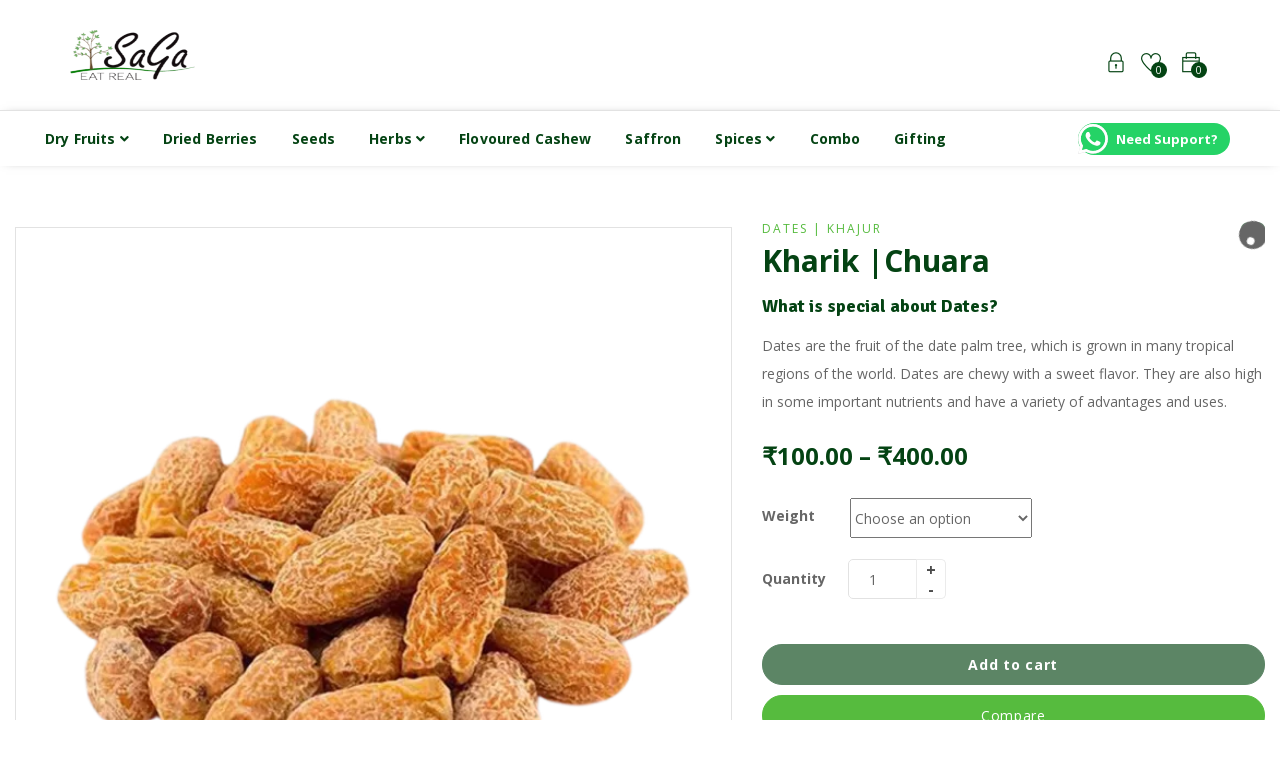

--- FILE ---
content_type: text/html; charset=UTF-8
request_url: https://sagadryfruits.com/product/kharik-chuara/
body_size: 32832
content:
<!DOCTYPE html>
<html dir="ltr" lang="en-US" prefix="og: https://ogp.me/ns#" class="no-js">
<head>
	<meta charset="UTF-8">
	<meta name="viewport" content="width=device-width">
	<link rel="profile" href="http://gmpg.org/xfn/11">
	<link rel="pingback" href="https://sagadryfruits.com/xmlrpc.php">

					<script>document.documentElement.className = document.documentElement.className + ' yes-js js_active js'</script>
				<title>Kharik |Chuara - Saga Dry Fruits</title>

		<!-- All in One SEO 4.7.0 - aioseo.com -->
		<meta name="description" content="What is special about Dates? Dates are the fruit of the date palm tree, which is grown in many tropical regions of the world. Dates are chewy with a sweet flavor. They are also high in some important nutrients and have a variety of advantages and uses." />
		<meta name="robots" content="max-image-preview:large" />
		<link rel="canonical" href="https://sagadryfruits.com/product/kharik-chuara/" />
		<meta name="generator" content="All in One SEO (AIOSEO) 4.7.0" />
		<meta property="og:locale" content="en_US" />
		<meta property="og:site_name" content="Saga Dry Fruits - Eat Real" />
		<meta property="og:type" content="article" />
		<meta property="og:title" content="Kharik |Chuara - Saga Dry Fruits" />
		<meta property="og:description" content="What is special about Dates? Dates are the fruit of the date palm tree, which is grown in many tropical regions of the world. Dates are chewy with a sweet flavor. They are also high in some important nutrients and have a variety of advantages and uses." />
		<meta property="og:url" content="https://sagadryfruits.com/product/kharik-chuara/" />
		<meta property="article:published_time" content="2023-04-10T08:41:48+00:00" />
		<meta property="article:modified_time" content="2024-09-05T18:44:41+00:00" />
		<meta property="article:publisher" content="https://www.facebook.com/SaGaDryFruitsAndSpices" />
		<meta name="twitter:card" content="summary" />
		<meta name="twitter:site" content="@SaGaDryFruits" />
		<meta name="twitter:title" content="Kharik |Chuara - Saga Dry Fruits" />
		<meta name="twitter:description" content="What is special about Dates? Dates are the fruit of the date palm tree, which is grown in many tropical regions of the world. Dates are chewy with a sweet flavor. They are also high in some important nutrients and have a variety of advantages and uses." />
		<meta name="twitter:creator" content="@SaGaDryFruits" />
		<script type="application/ld+json" class="aioseo-schema">
			{"@context":"https:\/\/schema.org","@graph":[{"@type":"BreadcrumbList","@id":"https:\/\/sagadryfruits.com\/product\/kharik-chuara\/#breadcrumblist","itemListElement":[{"@type":"ListItem","@id":"https:\/\/sagadryfruits.com\/#listItem","position":1,"name":"Home","item":"https:\/\/sagadryfruits.com\/","nextItem":"https:\/\/sagadryfruits.com\/product\/kharik-chuara\/#listItem"},{"@type":"ListItem","@id":"https:\/\/sagadryfruits.com\/product\/kharik-chuara\/#listItem","position":2,"name":"Kharik |Chuara","previousItem":"https:\/\/sagadryfruits.com\/#listItem"}]},{"@type":"ItemPage","@id":"https:\/\/sagadryfruits.com\/product\/kharik-chuara\/#itempage","url":"https:\/\/sagadryfruits.com\/product\/kharik-chuara\/","name":"Kharik |Chuara - Saga Dry Fruits","description":"What is special about Dates? Dates are the fruit of the date palm tree, which is grown in many tropical regions of the world. Dates are chewy with a sweet flavor. They are also high in some important nutrients and have a variety of advantages and uses.","inLanguage":"en-US","isPartOf":{"@id":"https:\/\/sagadryfruits.com\/#website"},"breadcrumb":{"@id":"https:\/\/sagadryfruits.com\/product\/kharik-chuara\/#breadcrumblist"},"image":{"@type":"ImageObject","url":"https:\/\/sagadryfruits.com\/wp-content\/uploads\/2023\/04\/dried-dates-powder-Nutrixia_720x_166da1b1-6cc8-4f42-9dd4-dc2639e88fe5.webp","@id":"https:\/\/sagadryfruits.com\/product\/kharik-chuara\/#mainImage","width":626,"height":626},"primaryImageOfPage":{"@id":"https:\/\/sagadryfruits.com\/product\/kharik-chuara\/#mainImage"},"datePublished":"2023-04-10T14:11:48+05:30","dateModified":"2024-09-06T00:14:41+05:30"},{"@type":"Organization","@id":"https:\/\/sagadryfruits.com\/#organization","name":"SaGa Dry Fruits and Spices","description":"Eat Real","url":"https:\/\/sagadryfruits.com\/","telephone":"+917767077334","logo":{"@type":"ImageObject","url":"https:\/\/sagadryfruits.com\/wp-content\/uploads\/2022\/04\/Asset-80.webp","@id":"https:\/\/sagadryfruits.com\/product\/kharik-chuara\/#organizationLogo","width":250,"height":100},"image":{"@id":"https:\/\/sagadryfruits.com\/product\/kharik-chuara\/#organizationLogo"},"sameAs":["https:\/\/www.facebook.com\/SaGaDryFruitsAndSpices","https:\/\/twitter.com\/SaGaDryFruits","https:\/\/www.instagram.com\/sagadryfruitsandspices\/","https:\/\/www.youtube.com\/channel\/UChjIv0l02-wp0gUhHzo_8QA"]},{"@type":"WebSite","@id":"https:\/\/sagadryfruits.com\/#website","url":"https:\/\/sagadryfruits.com\/","name":"Saga Dry Fruits","description":"Eat Real","inLanguage":"en-US","publisher":{"@id":"https:\/\/sagadryfruits.com\/#organization"}}]}
		</script>
		<!-- All in One SEO -->

<script>window._wca = window._wca || [];</script>
<link rel='dns-prefetch' href='//stats.wp.com' />
<link rel='dns-prefetch' href='//use.fontawesome.com' />
<link rel='dns-prefetch' href='//fonts.googleapis.com' />
<link rel="alternate" type="application/rss+xml" title="Saga Dry Fruits &raquo; Feed" href="https://sagadryfruits.com/feed/" />
<link rel="alternate" type="application/rss+xml" title="Saga Dry Fruits &raquo; Comments Feed" href="https://sagadryfruits.com/comments/feed/" />
<link rel="alternate" type="application/rss+xml" title="Saga Dry Fruits &raquo; Kharik |Chuara Comments Feed" href="https://sagadryfruits.com/product/kharik-chuara/feed/" />
<script type="text/javascript">
/* <![CDATA[ */
window._wpemojiSettings = {"baseUrl":"https:\/\/s.w.org\/images\/core\/emoji\/14.0.0\/72x72\/","ext":".png","svgUrl":"https:\/\/s.w.org\/images\/core\/emoji\/14.0.0\/svg\/","svgExt":".svg","source":{"concatemoji":"https:\/\/sagadryfruits.com\/wp-includes\/js\/wp-emoji-release.min.js?ver=6.4.3"}};
/*! This file is auto-generated */
!function(i,n){var o,s,e;function c(e){try{var t={supportTests:e,timestamp:(new Date).valueOf()};sessionStorage.setItem(o,JSON.stringify(t))}catch(e){}}function p(e,t,n){e.clearRect(0,0,e.canvas.width,e.canvas.height),e.fillText(t,0,0);var t=new Uint32Array(e.getImageData(0,0,e.canvas.width,e.canvas.height).data),r=(e.clearRect(0,0,e.canvas.width,e.canvas.height),e.fillText(n,0,0),new Uint32Array(e.getImageData(0,0,e.canvas.width,e.canvas.height).data));return t.every(function(e,t){return e===r[t]})}function u(e,t,n){switch(t){case"flag":return n(e,"\ud83c\udff3\ufe0f\u200d\u26a7\ufe0f","\ud83c\udff3\ufe0f\u200b\u26a7\ufe0f")?!1:!n(e,"\ud83c\uddfa\ud83c\uddf3","\ud83c\uddfa\u200b\ud83c\uddf3")&&!n(e,"\ud83c\udff4\udb40\udc67\udb40\udc62\udb40\udc65\udb40\udc6e\udb40\udc67\udb40\udc7f","\ud83c\udff4\u200b\udb40\udc67\u200b\udb40\udc62\u200b\udb40\udc65\u200b\udb40\udc6e\u200b\udb40\udc67\u200b\udb40\udc7f");case"emoji":return!n(e,"\ud83e\udef1\ud83c\udffb\u200d\ud83e\udef2\ud83c\udfff","\ud83e\udef1\ud83c\udffb\u200b\ud83e\udef2\ud83c\udfff")}return!1}function f(e,t,n){var r="undefined"!=typeof WorkerGlobalScope&&self instanceof WorkerGlobalScope?new OffscreenCanvas(300,150):i.createElement("canvas"),a=r.getContext("2d",{willReadFrequently:!0}),o=(a.textBaseline="top",a.font="600 32px Arial",{});return e.forEach(function(e){o[e]=t(a,e,n)}),o}function t(e){var t=i.createElement("script");t.src=e,t.defer=!0,i.head.appendChild(t)}"undefined"!=typeof Promise&&(o="wpEmojiSettingsSupports",s=["flag","emoji"],n.supports={everything:!0,everythingExceptFlag:!0},e=new Promise(function(e){i.addEventListener("DOMContentLoaded",e,{once:!0})}),new Promise(function(t){var n=function(){try{var e=JSON.parse(sessionStorage.getItem(o));if("object"==typeof e&&"number"==typeof e.timestamp&&(new Date).valueOf()<e.timestamp+604800&&"object"==typeof e.supportTests)return e.supportTests}catch(e){}return null}();if(!n){if("undefined"!=typeof Worker&&"undefined"!=typeof OffscreenCanvas&&"undefined"!=typeof URL&&URL.createObjectURL&&"undefined"!=typeof Blob)try{var e="postMessage("+f.toString()+"("+[JSON.stringify(s),u.toString(),p.toString()].join(",")+"));",r=new Blob([e],{type:"text/javascript"}),a=new Worker(URL.createObjectURL(r),{name:"wpTestEmojiSupports"});return void(a.onmessage=function(e){c(n=e.data),a.terminate(),t(n)})}catch(e){}c(n=f(s,u,p))}t(n)}).then(function(e){for(var t in e)n.supports[t]=e[t],n.supports.everything=n.supports.everything&&n.supports[t],"flag"!==t&&(n.supports.everythingExceptFlag=n.supports.everythingExceptFlag&&n.supports[t]);n.supports.everythingExceptFlag=n.supports.everythingExceptFlag&&!n.supports.flag,n.DOMReady=!1,n.readyCallback=function(){n.DOMReady=!0}}).then(function(){return e}).then(function(){var e;n.supports.everything||(n.readyCallback(),(e=n.source||{}).concatemoji?t(e.concatemoji):e.wpemoji&&e.twemoji&&(t(e.twemoji),t(e.wpemoji)))}))}((window,document),window._wpemojiSettings);
/* ]]> */
</script>
<link rel='stylesheet' id='ht_ctc_main_css-css' href='https://sagadryfruits.com/wp-content/plugins/click-to-chat-for-whatsapp/new/inc/assets/css/main.css?ver=4.12' type='text/css' media='all' />
<style id='wp-emoji-styles-inline-css' type='text/css'>

	img.wp-smiley, img.emoji {
		display: inline !important;
		border: none !important;
		box-shadow: none !important;
		height: 1em !important;
		width: 1em !important;
		margin: 0 0.07em !important;
		vertical-align: -0.1em !important;
		background: none !important;
		padding: 0 !important;
	}
</style>
<link rel='stylesheet' id='wp-block-library-css' href='https://sagadryfruits.com/wp-includes/css/dist/block-library/style.min.css?ver=6.4.3' type='text/css' media='all' />
<style id='wp-block-library-inline-css' type='text/css'>
.has-text-align-justify{text-align:justify;}
</style>
<style id='wp-block-library-theme-inline-css' type='text/css'>
.wp-block-audio figcaption{color:#555;font-size:13px;text-align:center}.is-dark-theme .wp-block-audio figcaption{color:hsla(0,0%,100%,.65)}.wp-block-audio{margin:0 0 1em}.wp-block-code{border:1px solid #ccc;border-radius:4px;font-family:Menlo,Consolas,monaco,monospace;padding:.8em 1em}.wp-block-embed figcaption{color:#555;font-size:13px;text-align:center}.is-dark-theme .wp-block-embed figcaption{color:hsla(0,0%,100%,.65)}.wp-block-embed{margin:0 0 1em}.blocks-gallery-caption{color:#555;font-size:13px;text-align:center}.is-dark-theme .blocks-gallery-caption{color:hsla(0,0%,100%,.65)}.wp-block-image figcaption{color:#555;font-size:13px;text-align:center}.is-dark-theme .wp-block-image figcaption{color:hsla(0,0%,100%,.65)}.wp-block-image{margin:0 0 1em}.wp-block-pullquote{border-bottom:4px solid;border-top:4px solid;color:currentColor;margin-bottom:1.75em}.wp-block-pullquote cite,.wp-block-pullquote footer,.wp-block-pullquote__citation{color:currentColor;font-size:.8125em;font-style:normal;text-transform:uppercase}.wp-block-quote{border-left:.25em solid;margin:0 0 1.75em;padding-left:1em}.wp-block-quote cite,.wp-block-quote footer{color:currentColor;font-size:.8125em;font-style:normal;position:relative}.wp-block-quote.has-text-align-right{border-left:none;border-right:.25em solid;padding-left:0;padding-right:1em}.wp-block-quote.has-text-align-center{border:none;padding-left:0}.wp-block-quote.is-large,.wp-block-quote.is-style-large,.wp-block-quote.is-style-plain{border:none}.wp-block-search .wp-block-search__label{font-weight:700}.wp-block-search__button{border:1px solid #ccc;padding:.375em .625em}:where(.wp-block-group.has-background){padding:1.25em 2.375em}.wp-block-separator.has-css-opacity{opacity:.4}.wp-block-separator{border:none;border-bottom:2px solid;margin-left:auto;margin-right:auto}.wp-block-separator.has-alpha-channel-opacity{opacity:1}.wp-block-separator:not(.is-style-wide):not(.is-style-dots){width:100px}.wp-block-separator.has-background:not(.is-style-dots){border-bottom:none;height:1px}.wp-block-separator.has-background:not(.is-style-wide):not(.is-style-dots){height:2px}.wp-block-table{margin:0 0 1em}.wp-block-table td,.wp-block-table th{word-break:normal}.wp-block-table figcaption{color:#555;font-size:13px;text-align:center}.is-dark-theme .wp-block-table figcaption{color:hsla(0,0%,100%,.65)}.wp-block-video figcaption{color:#555;font-size:13px;text-align:center}.is-dark-theme .wp-block-video figcaption{color:hsla(0,0%,100%,.65)}.wp-block-video{margin:0 0 1em}.wp-block-template-part.has-background{margin-bottom:0;margin-top:0;padding:1.25em 2.375em}
</style>
<style id='classic-theme-styles-inline-css' type='text/css'>
/*! This file is auto-generated */
.wp-block-button__link{color:#fff;background-color:#32373c;border-radius:9999px;box-shadow:none;text-decoration:none;padding:calc(.667em + 2px) calc(1.333em + 2px);font-size:1.125em}.wp-block-file__button{background:#32373c;color:#fff;text-decoration:none}
</style>
<style id='global-styles-inline-css' type='text/css'>
body{--wp--preset--color--black: #000000;--wp--preset--color--cyan-bluish-gray: #abb8c3;--wp--preset--color--white: #ffffff;--wp--preset--color--pale-pink: #f78da7;--wp--preset--color--vivid-red: #cf2e2e;--wp--preset--color--luminous-vivid-orange: #ff6900;--wp--preset--color--luminous-vivid-amber: #fcb900;--wp--preset--color--light-green-cyan: #7bdcb5;--wp--preset--color--vivid-green-cyan: #00d084;--wp--preset--color--pale-cyan-blue: #8ed1fc;--wp--preset--color--vivid-cyan-blue: #0693e3;--wp--preset--color--vivid-purple: #9b51e0;--wp--preset--gradient--vivid-cyan-blue-to-vivid-purple: linear-gradient(135deg,rgba(6,147,227,1) 0%,rgb(155,81,224) 100%);--wp--preset--gradient--light-green-cyan-to-vivid-green-cyan: linear-gradient(135deg,rgb(122,220,180) 0%,rgb(0,208,130) 100%);--wp--preset--gradient--luminous-vivid-amber-to-luminous-vivid-orange: linear-gradient(135deg,rgba(252,185,0,1) 0%,rgba(255,105,0,1) 100%);--wp--preset--gradient--luminous-vivid-orange-to-vivid-red: linear-gradient(135deg,rgba(255,105,0,1) 0%,rgb(207,46,46) 100%);--wp--preset--gradient--very-light-gray-to-cyan-bluish-gray: linear-gradient(135deg,rgb(238,238,238) 0%,rgb(169,184,195) 100%);--wp--preset--gradient--cool-to-warm-spectrum: linear-gradient(135deg,rgb(74,234,220) 0%,rgb(151,120,209) 20%,rgb(207,42,186) 40%,rgb(238,44,130) 60%,rgb(251,105,98) 80%,rgb(254,248,76) 100%);--wp--preset--gradient--blush-light-purple: linear-gradient(135deg,rgb(255,206,236) 0%,rgb(152,150,240) 100%);--wp--preset--gradient--blush-bordeaux: linear-gradient(135deg,rgb(254,205,165) 0%,rgb(254,45,45) 50%,rgb(107,0,62) 100%);--wp--preset--gradient--luminous-dusk: linear-gradient(135deg,rgb(255,203,112) 0%,rgb(199,81,192) 50%,rgb(65,88,208) 100%);--wp--preset--gradient--pale-ocean: linear-gradient(135deg,rgb(255,245,203) 0%,rgb(182,227,212) 50%,rgb(51,167,181) 100%);--wp--preset--gradient--electric-grass: linear-gradient(135deg,rgb(202,248,128) 0%,rgb(113,206,126) 100%);--wp--preset--gradient--midnight: linear-gradient(135deg,rgb(2,3,129) 0%,rgb(40,116,252) 100%);--wp--preset--font-size--small: 13px;--wp--preset--font-size--medium: 20px;--wp--preset--font-size--large: 36px;--wp--preset--font-size--x-large: 42px;--wp--preset--spacing--20: 0.44rem;--wp--preset--spacing--30: 0.67rem;--wp--preset--spacing--40: 1rem;--wp--preset--spacing--50: 1.5rem;--wp--preset--spacing--60: 2.25rem;--wp--preset--spacing--70: 3.38rem;--wp--preset--spacing--80: 5.06rem;--wp--preset--shadow--natural: 6px 6px 9px rgba(0, 0, 0, 0.2);--wp--preset--shadow--deep: 12px 12px 50px rgba(0, 0, 0, 0.4);--wp--preset--shadow--sharp: 6px 6px 0px rgba(0, 0, 0, 0.2);--wp--preset--shadow--outlined: 6px 6px 0px -3px rgba(255, 255, 255, 1), 6px 6px rgba(0, 0, 0, 1);--wp--preset--shadow--crisp: 6px 6px 0px rgba(0, 0, 0, 1);}:where(.is-layout-flex){gap: 0.5em;}:where(.is-layout-grid){gap: 0.5em;}body .is-layout-flow > .alignleft{float: left;margin-inline-start: 0;margin-inline-end: 2em;}body .is-layout-flow > .alignright{float: right;margin-inline-start: 2em;margin-inline-end: 0;}body .is-layout-flow > .aligncenter{margin-left: auto !important;margin-right: auto !important;}body .is-layout-constrained > .alignleft{float: left;margin-inline-start: 0;margin-inline-end: 2em;}body .is-layout-constrained > .alignright{float: right;margin-inline-start: 2em;margin-inline-end: 0;}body .is-layout-constrained > .aligncenter{margin-left: auto !important;margin-right: auto !important;}body .is-layout-constrained > :where(:not(.alignleft):not(.alignright):not(.alignfull)){max-width: var(--wp--style--global--content-size);margin-left: auto !important;margin-right: auto !important;}body .is-layout-constrained > .alignwide{max-width: var(--wp--style--global--wide-size);}body .is-layout-flex{display: flex;}body .is-layout-flex{flex-wrap: wrap;align-items: center;}body .is-layout-flex > *{margin: 0;}body .is-layout-grid{display: grid;}body .is-layout-grid > *{margin: 0;}:where(.wp-block-columns.is-layout-flex){gap: 2em;}:where(.wp-block-columns.is-layout-grid){gap: 2em;}:where(.wp-block-post-template.is-layout-flex){gap: 1.25em;}:where(.wp-block-post-template.is-layout-grid){gap: 1.25em;}.has-black-color{color: var(--wp--preset--color--black) !important;}.has-cyan-bluish-gray-color{color: var(--wp--preset--color--cyan-bluish-gray) !important;}.has-white-color{color: var(--wp--preset--color--white) !important;}.has-pale-pink-color{color: var(--wp--preset--color--pale-pink) !important;}.has-vivid-red-color{color: var(--wp--preset--color--vivid-red) !important;}.has-luminous-vivid-orange-color{color: var(--wp--preset--color--luminous-vivid-orange) !important;}.has-luminous-vivid-amber-color{color: var(--wp--preset--color--luminous-vivid-amber) !important;}.has-light-green-cyan-color{color: var(--wp--preset--color--light-green-cyan) !important;}.has-vivid-green-cyan-color{color: var(--wp--preset--color--vivid-green-cyan) !important;}.has-pale-cyan-blue-color{color: var(--wp--preset--color--pale-cyan-blue) !important;}.has-vivid-cyan-blue-color{color: var(--wp--preset--color--vivid-cyan-blue) !important;}.has-vivid-purple-color{color: var(--wp--preset--color--vivid-purple) !important;}.has-black-background-color{background-color: var(--wp--preset--color--black) !important;}.has-cyan-bluish-gray-background-color{background-color: var(--wp--preset--color--cyan-bluish-gray) !important;}.has-white-background-color{background-color: var(--wp--preset--color--white) !important;}.has-pale-pink-background-color{background-color: var(--wp--preset--color--pale-pink) !important;}.has-vivid-red-background-color{background-color: var(--wp--preset--color--vivid-red) !important;}.has-luminous-vivid-orange-background-color{background-color: var(--wp--preset--color--luminous-vivid-orange) !important;}.has-luminous-vivid-amber-background-color{background-color: var(--wp--preset--color--luminous-vivid-amber) !important;}.has-light-green-cyan-background-color{background-color: var(--wp--preset--color--light-green-cyan) !important;}.has-vivid-green-cyan-background-color{background-color: var(--wp--preset--color--vivid-green-cyan) !important;}.has-pale-cyan-blue-background-color{background-color: var(--wp--preset--color--pale-cyan-blue) !important;}.has-vivid-cyan-blue-background-color{background-color: var(--wp--preset--color--vivid-cyan-blue) !important;}.has-vivid-purple-background-color{background-color: var(--wp--preset--color--vivid-purple) !important;}.has-black-border-color{border-color: var(--wp--preset--color--black) !important;}.has-cyan-bluish-gray-border-color{border-color: var(--wp--preset--color--cyan-bluish-gray) !important;}.has-white-border-color{border-color: var(--wp--preset--color--white) !important;}.has-pale-pink-border-color{border-color: var(--wp--preset--color--pale-pink) !important;}.has-vivid-red-border-color{border-color: var(--wp--preset--color--vivid-red) !important;}.has-luminous-vivid-orange-border-color{border-color: var(--wp--preset--color--luminous-vivid-orange) !important;}.has-luminous-vivid-amber-border-color{border-color: var(--wp--preset--color--luminous-vivid-amber) !important;}.has-light-green-cyan-border-color{border-color: var(--wp--preset--color--light-green-cyan) !important;}.has-vivid-green-cyan-border-color{border-color: var(--wp--preset--color--vivid-green-cyan) !important;}.has-pale-cyan-blue-border-color{border-color: var(--wp--preset--color--pale-cyan-blue) !important;}.has-vivid-cyan-blue-border-color{border-color: var(--wp--preset--color--vivid-cyan-blue) !important;}.has-vivid-purple-border-color{border-color: var(--wp--preset--color--vivid-purple) !important;}.has-vivid-cyan-blue-to-vivid-purple-gradient-background{background: var(--wp--preset--gradient--vivid-cyan-blue-to-vivid-purple) !important;}.has-light-green-cyan-to-vivid-green-cyan-gradient-background{background: var(--wp--preset--gradient--light-green-cyan-to-vivid-green-cyan) !important;}.has-luminous-vivid-amber-to-luminous-vivid-orange-gradient-background{background: var(--wp--preset--gradient--luminous-vivid-amber-to-luminous-vivid-orange) !important;}.has-luminous-vivid-orange-to-vivid-red-gradient-background{background: var(--wp--preset--gradient--luminous-vivid-orange-to-vivid-red) !important;}.has-very-light-gray-to-cyan-bluish-gray-gradient-background{background: var(--wp--preset--gradient--very-light-gray-to-cyan-bluish-gray) !important;}.has-cool-to-warm-spectrum-gradient-background{background: var(--wp--preset--gradient--cool-to-warm-spectrum) !important;}.has-blush-light-purple-gradient-background{background: var(--wp--preset--gradient--blush-light-purple) !important;}.has-blush-bordeaux-gradient-background{background: var(--wp--preset--gradient--blush-bordeaux) !important;}.has-luminous-dusk-gradient-background{background: var(--wp--preset--gradient--luminous-dusk) !important;}.has-pale-ocean-gradient-background{background: var(--wp--preset--gradient--pale-ocean) !important;}.has-electric-grass-gradient-background{background: var(--wp--preset--gradient--electric-grass) !important;}.has-midnight-gradient-background{background: var(--wp--preset--gradient--midnight) !important;}.has-small-font-size{font-size: var(--wp--preset--font-size--small) !important;}.has-medium-font-size{font-size: var(--wp--preset--font-size--medium) !important;}.has-large-font-size{font-size: var(--wp--preset--font-size--large) !important;}.has-x-large-font-size{font-size: var(--wp--preset--font-size--x-large) !important;}
.wp-block-navigation a:where(:not(.wp-element-button)){color: inherit;}
:where(.wp-block-post-template.is-layout-flex){gap: 1.25em;}:where(.wp-block-post-template.is-layout-grid){gap: 1.25em;}
:where(.wp-block-columns.is-layout-flex){gap: 2em;}:where(.wp-block-columns.is-layout-grid){gap: 2em;}
.wp-block-pullquote{font-size: 1.5em;line-height: 1.6;}
</style>
<link rel='stylesheet' id='contact-form-7-css' href='https://sagadryfruits.com/wp-content/plugins/contact-form-7/includes/css/styles.css?ver=5.9.8' type='text/css' media='all' />
<link rel='stylesheet' id='goal-salespopup-style-css' href='https://sagadryfruits.com/wp-content/plugins/goal-salespopup/assets/style.css?ver=1.0.0' type='text/css' media='all' />
<link rel='stylesheet' id='style-css' href='https://sagadryfruits.com/wp-content/plugins/woo-sidebar-category-accordion/css/wcsca.css?ver=6.4.3' type='text/css' media='all' />
<link rel='stylesheet' id='fontawesome-css' href='https://use.fontawesome.com/releases/v5.6.3/css/all.css?ver=4.6.1' type='text/css' media='all' />
<link rel='stylesheet' id='photoswipe-css' href='https://sagadryfruits.com/wp-content/plugins/woocommerce/assets/css/photoswipe/photoswipe.min.css?ver=9.0.1' type='text/css' media='all' />
<link rel='stylesheet' id='photoswipe-default-skin-css' href='https://sagadryfruits.com/wp-content/plugins/woocommerce/assets/css/photoswipe/default-skin/default-skin.min.css?ver=9.0.1' type='text/css' media='all' />
<link rel='stylesheet' id='woocommerce-layout-css' href='https://sagadryfruits.com/wp-content/plugins/woocommerce/assets/css/woocommerce-layout.css?ver=9.0.1' type='text/css' media='all' />
<style id='woocommerce-layout-inline-css' type='text/css'>

	.infinite-scroll .woocommerce-pagination {
		display: none;
	}
</style>
<link rel='stylesheet' id='woocommerce-smallscreen-css' href='https://sagadryfruits.com/wp-content/plugins/woocommerce/assets/css/woocommerce-smallscreen.css?ver=9.0.1' type='text/css' media='only screen and (max-width: 768px)' />
<link rel='stylesheet' id='woocommerce-general-css' href='https://sagadryfruits.com/wp-content/plugins/woocommerce/assets/css/woocommerce.css?ver=9.0.1' type='text/css' media='all' />
<style id='woocommerce-inline-inline-css' type='text/css'>
.woocommerce form .form-row .required { visibility: visible; }
</style>
<link rel='stylesheet' id='jquery-colorbox-css' href='https://sagadryfruits.com/wp-content/plugins/yith-woocommerce-compare/assets/css/colorbox.css?ver=1.4.21' type='text/css' media='all' />
<link rel='stylesheet' id='select2-css' href='https://sagadryfruits.com/wp-content/plugins/woocommerce/assets/css/select2.css?ver=9.0.1' type='text/css' media='all' />
<link rel='stylesheet' id='tawcvs-frontend-css' href='https://sagadryfruits.com/wp-content/plugins/variation-swatches-for-woocommerce/assets/css/frontend.css?ver=2.2.2' type='text/css' media='all' />
<link rel='stylesheet' id='wooco-frontend-css' href='https://sagadryfruits.com/wp-content/plugins/woo-combo-offers/assets/css/frontend.css?ver=6.4.3' type='text/css' media='all' />
<link rel='stylesheet' id='hyori-wc-quantity-increment-css' href='https://sagadryfruits.com/wp-content/themes/hyori/css/wc-quantity-increment.css?ver=6.4.3' type='text/css' media='all' />
<link rel='stylesheet' id='hyori-woocommerce-css' href='https://sagadryfruits.com/wp-content/themes/hyori/sass/woocommerce.css?ver=1.0.4' type='text/css' media='all' />
<link rel='stylesheet' id='hyori-theme-fonts-css' href='https://fonts.googleapis.com/css?family=Open%20Sans:400,700,900|Signika:400,500,600,700&#038;subset=latin%2Clatin-ext' type='text/css' media='all' />
<link rel='stylesheet' id='font-awesome-css' href='https://sagadryfruits.com/wp-content/plugins/elementor/assets/lib/font-awesome/css/font-awesome.min.css?ver=4.7.0' type='text/css' media='all' />
<style id='font-awesome-inline-css' type='text/css'>
[data-font="FontAwesome"]:before {font-family: 'FontAwesome' !important;content: attr(data-icon) !important;speak: none !important;font-weight: normal !important;font-variant: normal !important;text-transform: none !important;line-height: 1 !important;font-style: normal !important;-webkit-font-smoothing: antialiased !important;-moz-osx-font-smoothing: grayscale !important;}
</style>
<link rel='stylesheet' id='font-themify-css' href='https://sagadryfruits.com/wp-content/themes/hyori/css/themify-icons.css?ver=1.0.0' type='text/css' media='all' />
<link rel='stylesheet' id='font-icomoon-css' href='https://sagadryfruits.com/wp-content/themes/hyori/css/font-icomoon.css?ver=1.0.0' type='text/css' media='all' />
<link rel='stylesheet' id='font-eleganticon-css' href='https://sagadryfruits.com/wp-content/themes/hyori/css/eleganticon-style.css?ver=1.0.0' type='text/css' media='all' />
<link rel='stylesheet' id='animate-css' href='https://sagadryfruits.com/wp-content/themes/hyori/css/animate.css?ver=3.6.0' type='text/css' media='all' />
<link rel='stylesheet' id='bootstrap-css' href='https://sagadryfruits.com/wp-content/themes/hyori/sass/bootstrap.css?ver=3.2.0' type='text/css' media='all' />
<link rel='stylesheet' id='slick-css' href='https://sagadryfruits.com/wp-content/themes/hyori/css/slick.css?ver=1.8.0' type='text/css' media='all' />
<link rel='stylesheet' id='magnific-popup-css' href='https://sagadryfruits.com/wp-content/themes/hyori/css/magnific-popup.css?ver=1.1.0' type='text/css' media='all' />
<link rel='stylesheet' id='perfect-scrollbar-css' href='https://sagadryfruits.com/wp-content/themes/hyori/css/perfect-scrollbar.css?ver=0.6.12' type='text/css' media='all' />
<link rel='stylesheet' id='sliding-menu-css' href='https://sagadryfruits.com/wp-content/themes/hyori/css/sliding-menu.min.css?ver=0.3.0' type='text/css' media='all' />
<link rel='stylesheet' id='hyori-template-css' href='https://sagadryfruits.com/wp-content/themes/hyori/sass/template.css?ver=1.0' type='text/css' media='all' />
<style id='hyori-template-inline-css' type='text/css'>
/* seting background main */.sidebar .widget .widget-title:before, .sidebar .widget .widgettitle:before, .sidebar .widget .widget-heading:before, .goal-sidebar .widget .widget-title:before, .goal-sidebar .widget .widgettitle:before, .goal-sidebar .widget .widget-heading:before,.woocommerce-account .woocommerce-MyAccount-navigation .woocommerce-MyAccount-navigation-link a::before ,.goal-checkout-step li.active,.details-product .goal-woocommerce-product-gallery-thumbs.vertical .slick-arrow:hover i, .details-product .goal-woocommerce-product-gallery-thumbs.vertical .slick-arrow:focus i,.tabs-v1 .nav-tabs > li.active > a,.product-block-list .quickview:hover, .product-block-list .quickview:focus,.goal-pagination .page-numbers li > span:hover, .goal-pagination .page-numbers li > span.current, .goal-pagination .page-numbers li > a:hover, .goal-pagination .page-numbers li > a.current, .goal-pagination .pagination li > span:hover, .goal-pagination .pagination li > span.current, .goal-pagination .pagination li > a:hover, .goal-pagination .pagination li > a.current,.wishlist-icon .count, .mini-cart .count,.woocommerce .widget_price_filter .price_slider_amount .button,.woocommerce .widget_price_filter .ui-slider .ui-slider-handle,.woocommerce .widget_price_filter .ui-slider .ui-slider-range,.widget-countdown.style3 .title::before,.post-layout .post-sticky,.slick-carousel .slick-arrow:hover, .slick-carousel .slick-arrow:active, .slick-carousel .slick-arrow:focus,.product-block.grid .groups-button .add-cart .added_to_cart:hover::before,.product-block.grid .groups-button .add-cart .added_to_cart::before, .product-block.grid .groups-button .add-cart .button:hover::before,.product-block.grid .yith-wcwl-add-to-wishlist:hover,.product-block.grid .yith-wcwl-add-to-wishlist:not(.add_to_wishlist):hover,.product-block.grid .compare:hover,  .product-block.grid .compare.added:before, .product-block.grid .view:hover,.add-fix-top,.widget .widget-title::after, .widget .widgettitle::after, .widget .widget-heading::after,.slick-carousel .slick-dots li.slick-active button,.bg-theme,.vertical-wrapper .title-vertical, table.variations .tawcvs-swatches .swatch-label.selected, .widget-social .social a:hover, .widget-social .social a:focus, .tagcloud a:hover, .tagcloud a:focus, .tagcloud a.active, .detail-post .entry-tags-list a:hover, .detail-post .entry-tags-list a:active{background-color: #044313 ;}/* setting color*/.widget .widget-title .sub-widget-title, .widget .widgettitle .sub-widget-title, .widget .widget-heading .sub-widget-title,.header-mobile .mobile-vertical-menu-title:hover, .header-mobile .mobile-vertical-menu-title.active,.dokan-store-menu #cat-drop-stack > ul a:hover, .dokan-store-menu #cat-drop-stack > ul:focus,.shopping_cart_content .cart_list .quantity,#order_review .order-total .amount, #order_review .cart-subtotal .amount,.woocommerce-account .woocommerce-MyAccount-navigation .woocommerce-MyAccount-navigation-link.is-active > a, .woocommerce-account .woocommerce-MyAccount-navigation .woocommerce-MyAccount-navigation-link:hover > a, .woocommerce-account .woocommerce-MyAccount-navigation .woocommerce-MyAccount-navigation-link:active > a,.woocommerce table.shop_table tbody .product-subtotal,.woocommerce div.product p.price, .woocommerce div.product span.price,.woocommerce ul.product_list_widget .woocommerce-Price-amount,.woocommerce table.shop_table td.product-price,.goal-breadscrumb .breadcrumb a:hover, .goal-breadscrumb .breadcrumb a:active,.details-product .title-cat-wishlist-wrapper .yith-wcwl-add-to-wishlist a:focus, .details-product .title-cat-wishlist-wrapper .yith-wcwl-add-to-wishlist a:hover,#yith-wcwl-popup-message #yith-wcwl-message,.details-product .title-cat-wishlist-wrapper .yith-wcwl-add-to-wishlist a:not(.add_to_wishlist),.details-product .product_meta a,.product-block-list .yith-wcwl-add-to-wishlist a:not(.add_to_wishlist),.product-block-list .yith-wcwl-add-to-wishlist a:hover, .product-block-list .yith-wcwl-add-to-wishlist a:focus,.goal-filter .change-view:hover, .goal-filter .change-view.active,.woocommerce-widget-layered-nav-list .woocommerce-widget-layered-nav-list__item > a:hover, .woocommerce-widget-layered-nav-list .woocommerce-widget-layered-nav-list__item > a:active,.mobile-sidebar-btn,.btn-readmore:hover,.goal-countdown .times > div > span,.btn-link,.goal-vertical-menu > li > a > i, .goal-vertical-menu > li > a > img,.megamenu .dropdown-menu li > a:hover, .megamenu .dropdown-menu li > a:active,.goal-footer a:hover, .goal-footer a:focus, .goal-footer a:active, .megamenu .dropdown-menu li.current-menu-item > a, .megamenu .dropdown-menu li.open > a, .megamenu .dropdown-menu li.active > a, .comment-list .comment-reply-link, .comment-list .comment-edit-link, .product-categories li.current-cat-parent > a, .product-categories li.current-cat > a, .product-categories li:hover > a,.goal-breadscrumb .breadcrumb .active,.post-layout .top-info i, .post-layout .top-info .list-categories:before,.nav.tabs-product > li.active > a, .nav.tabs-product > li.active > a:hover, .nav.tabs-product > li.active > a:focus, #recentcomments > li:before{color: #044313;}/* setting border color*/.goal-checkout-step li.active::after,.details-product .goal-woocommerce-product-gallery-thumbs .slick-slide:hover .thumbs-inner, .details-product .goal-woocommerce-product-gallery-thumbs .slick-slide:active .thumbs-inner, .details-product .goal-woocommerce-product-gallery-thumbs .slick-slide.slick-current .thumbs-inner,.product-block-list:hover,.woocommerce .widget_price_filter .price_slider_amount .button,#yith-wcwl-popup-message #yith-wcwl-message,.border-theme, .widget-social .social a:hover, .widget-social .social a:focus,.post .entry-description .wp-block-quote, .tagcloud a:hover, .tagcloud a:focus, .tagcloud a.active,.detail-post .entry-tags-list a:hover, .detail-post .entry-tags-list a:active{border-color: #044313 !important;}.details-product .information .price,.product-block-list .price,.text-theme{color: #044313 !important;}.goal-checkout-step li.active .inner::after {border-color: #fff #044313;}/* seting background main */.btn-theme-second:hover,.slick-carousel .slick-arrow,.product-block-list .compare:hover,.widget-mailchimp.default .btn, .widget-mailchimp.default .viewmore-products-btn,.viewmore-products-btn, .woocommerce .wishlist_table td.product-add-to-cart a, .woocommerce .return-to-shop .button, .woocommerce .track_order .button, .woocommerce #respond input#submit,.product-block-list .add-cart .added_to_cart, .product-block-list .add-cart a.button,.product-block.grid .add-cart a.button, .product-block.grid .add-cart a.added_to_cart,.btn-theme{background-color: #044313 ;border-color: #044313 ;}.woocommerce div.product form.cart .button,.product-block-list .add-cart .added_to_cart, .product-block-list .add-cart a.button,.btn-theme.btn-outline{border-color: #044313 ;}.product-block.grid .add-cart a.button, .product-block.grid .add-cart a.added_to_cart {background-image: linear-gradient(to right, #044313, , #ffaa00);}
</style>
<link rel='stylesheet' id='hyori-style-css' href='https://sagadryfruits.com/wp-content/themes/hyori/style.css?ver=1.0' type='text/css' media='all' />
<script type="text/template" id="tmpl-variation-template">
	<div class="woocommerce-variation-description">{{{ data.variation.variation_description }}}</div>
	<div class="woocommerce-variation-price">{{{ data.variation.price_html }}}</div>
	<div class="woocommerce-variation-availability">{{{ data.variation.availability_html }}}</div>
</script>
<script type="text/template" id="tmpl-unavailable-variation-template">
	<p>Sorry, this product is unavailable. Please choose a different combination.</p>
</script>
<script type="text/javascript" src="https://sagadryfruits.com/wp-includes/js/jquery/jquery.min.js?ver=3.7.1" id="jquery-core-js"></script>
<script type="text/javascript" src="https://sagadryfruits.com/wp-includes/js/jquery/jquery-migrate.min.js?ver=3.4.1" id="jquery-migrate-js"></script>
<script type="text/javascript" src="https://sagadryfruits.com/wp-content/plugins/woocommerce/assets/js/jquery-blockui/jquery.blockUI.min.js?ver=2.7.0-wc.9.0.1" id="jquery-blockui-js" defer="defer" data-wp-strategy="defer"></script>
<script type="text/javascript" id="wc-add-to-cart-js-extra">
/* <![CDATA[ */
var wc_add_to_cart_params = {"ajax_url":"\/wp-admin\/admin-ajax.php","wc_ajax_url":"\/?wc-ajax=%%endpoint%%","i18n_view_cart":"View cart","cart_url":"https:\/\/sagadryfruits.com\/cart-2\/","is_cart":"","cart_redirect_after_add":"no"};
/* ]]> */
</script>
<script type="text/javascript" src="https://sagadryfruits.com/wp-content/plugins/woocommerce/assets/js/frontend/add-to-cart.min.js?ver=9.0.1" id="wc-add-to-cart-js" defer="defer" data-wp-strategy="defer"></script>
<script type="text/javascript" src="https://sagadryfruits.com/wp-content/plugins/woocommerce/assets/js/zoom/jquery.zoom.min.js?ver=1.7.21-wc.9.0.1" id="zoom-js" defer="defer" data-wp-strategy="defer"></script>
<script type="text/javascript" src="https://sagadryfruits.com/wp-content/plugins/woocommerce/assets/js/flexslider/jquery.flexslider.min.js?ver=2.7.2-wc.9.0.1" id="flexslider-js" defer="defer" data-wp-strategy="defer"></script>
<script type="text/javascript" src="https://sagadryfruits.com/wp-content/plugins/woocommerce/assets/js/photoswipe/photoswipe.min.js?ver=4.1.1-wc.9.0.1" id="photoswipe-js" defer="defer" data-wp-strategy="defer"></script>
<script type="text/javascript" src="https://sagadryfruits.com/wp-content/plugins/woocommerce/assets/js/photoswipe/photoswipe-ui-default.min.js?ver=4.1.1-wc.9.0.1" id="photoswipe-ui-default-js" defer="defer" data-wp-strategy="defer"></script>
<script type="text/javascript" id="wc-single-product-js-extra">
/* <![CDATA[ */
var wc_single_product_params = {"i18n_required_rating_text":"Please select a rating","review_rating_required":"yes","flexslider":{"rtl":false,"animation":"slide","smoothHeight":true,"directionNav":false,"controlNav":"thumbnails","slideshow":false,"animationSpeed":500,"animationLoop":false,"allowOneSlide":false},"zoom_enabled":"1","zoom_options":[],"photoswipe_enabled":"1","photoswipe_options":{"shareEl":false,"closeOnScroll":false,"history":false,"hideAnimationDuration":0,"showAnimationDuration":0,"captionEl":false},"flexslider_enabled":"1"};
/* ]]> */
</script>
<script type="text/javascript" src="https://sagadryfruits.com/wp-content/plugins/woocommerce/assets/js/frontend/single-product.min.js?ver=9.0.1" id="wc-single-product-js" defer="defer" data-wp-strategy="defer"></script>
<script type="text/javascript" src="https://sagadryfruits.com/wp-content/plugins/woocommerce/assets/js/js-cookie/js.cookie.min.js?ver=2.1.4-wc.9.0.1" id="js-cookie-js" defer="defer" data-wp-strategy="defer"></script>
<script type="text/javascript" id="woocommerce-js-extra">
/* <![CDATA[ */
var woocommerce_params = {"ajax_url":"\/wp-admin\/admin-ajax.php","wc_ajax_url":"\/?wc-ajax=%%endpoint%%"};
/* ]]> */
</script>
<script type="text/javascript" src="https://sagadryfruits.com/wp-content/plugins/woocommerce/assets/js/frontend/woocommerce.min.js?ver=9.0.1" id="woocommerce-js" defer="defer" data-wp-strategy="defer"></script>
<script type="text/javascript" src="https://stats.wp.com/s-202443.js" id="woocommerce-analytics-js" defer="defer" data-wp-strategy="defer"></script>
<script type="text/javascript" src="https://sagadryfruits.com/wp-content/plugins/woocommerce/assets/js/selectWoo/selectWoo.full.min.js?ver=1.0.9-wc.9.0.1" id="selectWoo-js" defer="defer" data-wp-strategy="defer"></script>
<script type="text/javascript" src="https://sagadryfruits.com/wp-includes/js/underscore.min.js?ver=1.13.4" id="underscore-js"></script>
<script type="text/javascript" id="wp-util-js-extra">
/* <![CDATA[ */
var _wpUtilSettings = {"ajax":{"url":"\/wp-admin\/admin-ajax.php"}};
/* ]]> */
</script>
<script type="text/javascript" src="https://sagadryfruits.com/wp-includes/js/wp-util.min.js?ver=6.4.3" id="wp-util-js"></script>
<script type="text/javascript" id="wc-add-to-cart-variation-js-extra">
/* <![CDATA[ */
var wc_add_to_cart_variation_params = {"wc_ajax_url":"\/?wc-ajax=%%endpoint%%","i18n_no_matching_variations_text":"Sorry, no products matched your selection. Please choose a different combination.","i18n_make_a_selection_text":"Please select some product options before adding this product to your cart.","i18n_unavailable_text":"Sorry, this product is unavailable. Please choose a different combination."};
/* ]]> */
</script>
<script type="text/javascript" src="https://sagadryfruits.com/wp-content/plugins/woocommerce/assets/js/frontend/add-to-cart-variation.min.js?ver=9.0.1" id="wc-add-to-cart-variation-js" defer="defer" data-wp-strategy="defer"></script>
<link rel="https://api.w.org/" href="https://sagadryfruits.com/wp-json/" /><link rel="alternate" type="application/json" href="https://sagadryfruits.com/wp-json/wp/v2/product/7610" /><link rel="EditURI" type="application/rsd+xml" title="RSD" href="https://sagadryfruits.com/xmlrpc.php?rsd" />
<meta name="generator" content="WordPress 6.4.3" />
<meta name="generator" content="WooCommerce 9.0.1" />
<link rel='shortlink' href='https://sagadryfruits.com/?p=7610' />
<link rel="alternate" type="application/json+oembed" href="https://sagadryfruits.com/wp-json/oembed/1.0/embed?url=https%3A%2F%2Fsagadryfruits.com%2Fproduct%2Fkharik-chuara%2F" />
<link rel="alternate" type="text/xml+oembed" href="https://sagadryfruits.com/wp-json/oembed/1.0/embed?url=https%3A%2F%2Fsagadryfruits.com%2Fproduct%2Fkharik-chuara%2F&#038;format=xml" />

		<!-- GA Google Analytics @ https://m0n.co/ga -->
		<script>
			(function(i,s,o,g,r,a,m){i['GoogleAnalyticsObject']=r;i[r]=i[r]||function(){
			(i[r].q=i[r].q||[]).push(arguments)},i[r].l=1*new Date();a=s.createElement(o),
			m=s.getElementsByTagName(o)[0];a.async=1;a.src=g;m.parentNode.insertBefore(a,m)
			})(window,document,'script','https://www.google-analytics.com/analytics.js','ga');
			ga('create', 'G-4P7KZ47QWK', 'auto');
			ga('send', 'pageview');
		</script>

	    <script>
        var wcscaOpenIcon = 'fas fa-chevron-up';
        var wcscaClosedIcon = 'fas fa-chevron-down';
    </script>
    <style>
        .wcsca-icon { font-size: 1em; }
            .widget_product_categories ul li { 
        padding-top: .5em !important;
        padding-bottom: .5em !important;
    }
        </style>
        <style>
            .paytm_response{padding:15px; margin-bottom: 20px; border: 1px solid transparent; border-radius: 4px; text-align: center;}
            .paytm_response.error-box{color: #a94442; background-color: #f2dede; border-color: #ebccd1;}
            .paytm_response.success-box{color: #155724; background-color: #d4edda; border-color: #c3e6cb;}
        </style>
        	<noscript><style>.woocommerce-product-gallery{ opacity: 1 !important; }</style></noscript>
	<meta name="generator" content="Elementor 3.24.7; features: additional_custom_breakpoints; settings: css_print_method-external, google_font-enabled, font_display-auto">
<style type="text/css">.recentcomments a{display:inline !important;padding:0 !important;margin:0 !important;}</style>            <style>
                .woocommerce div.product .cart.variations_form .tawcvs-swatches,
                .woocommerce:not(.archive) li.product .cart.variations_form .tawcvs-swatches,
                .woocommerce.single-product .cart.variations_form .tawcvs-swatches,
                .wc-product-table-wrapper .cart.variations_form .tawcvs-swatches,
                .woocommerce.archive .cart.variations_form .tawcvs-swatches {
                    margin-top: 0px;
                    margin-right: 5px;
                    margin-bottom: 5px;
                    margin-left: 5px;
                    padding-top: 0px;
                    padding-right: 0px;
                    padding-bottom: 0px;
                    padding-left: 0px;
                }

                .woocommerce div.product .cart.variations_form .tawcvs-swatches .swatch-item-wrapper,
                .woocommerce:not(.archive) li.product .cart.variations_form .tawcvs-swatches .swatch-item-wrapper,
                .woocommerce.single-product .cart.variations_form .tawcvs-swatches .swatch-item-wrapper,
                .wc-product-table-wrapper .cart.variations_form .tawcvs-swatches .swatch-item-wrapper,
                .woocommerce.archive .cart.variations_form .tawcvs-swatches .swatch-item-wrapper {
                 margin-top: 0px !important;
                    margin-right: 5px !important;
                    margin-bottom: 5px !important;
                    margin-left: 5px !important;
                    padding-top: 0px !important;
                    padding-right: 0px !important;
                    padding-bottom: 0px !important;
                    padding-left: 0px !important;
                }

                /*tooltip*/
                .woocommerce div.product .cart.variations_form .tawcvs-swatches .swatch .swatch__tooltip,
                .woocommerce:not(.archive) li.product .cart.variations_form .tawcvs-swatches .swatch .swatch__tooltip,
                .woocommerce.single-product .cart.variations_form .tawcvs-swatches .swatch .swatch__tooltip,
                .wc-product-table-wrapper .cart.variations_form .tawcvs-swatches .swatch .swatch__tooltip,
                .woocommerce.archive .cart.variations_form .tawcvs-swatches .swatch .swatch__tooltip {
                 width: px;
                    max-width: px;
                    line-height: 1;
                }
            </style>
						<style>
				.e-con.e-parent:nth-of-type(n+4):not(.e-lazyloaded):not(.e-no-lazyload),
				.e-con.e-parent:nth-of-type(n+4):not(.e-lazyloaded):not(.e-no-lazyload) * {
					background-image: none !important;
				}
				@media screen and (max-height: 1024px) {
					.e-con.e-parent:nth-of-type(n+3):not(.e-lazyloaded):not(.e-no-lazyload),
					.e-con.e-parent:nth-of-type(n+3):not(.e-lazyloaded):not(.e-no-lazyload) * {
						background-image: none !important;
					}
				}
				@media screen and (max-height: 640px) {
					.e-con.e-parent:nth-of-type(n+2):not(.e-lazyloaded):not(.e-no-lazyload),
					.e-con.e-parent:nth-of-type(n+2):not(.e-lazyloaded):not(.e-no-lazyload) * {
						background-image: none !important;
					}
				}
			</style>
			<meta name="generator" content="Powered by Slider Revolution 6.5.11 - responsive, Mobile-Friendly Slider Plugin for WordPress with comfortable drag and drop interface." />
<link rel="icon" href="https://sagadryfruits.com/wp-content/uploads/2022/04/cropped-Saga_Nat_bg-1-1-32x32.png" sizes="32x32" />
<link rel="icon" href="https://sagadryfruits.com/wp-content/uploads/2022/04/cropped-Saga_Nat_bg-1-1-192x192.png" sizes="192x192" />
<link rel="apple-touch-icon" href="https://sagadryfruits.com/wp-content/uploads/2022/04/cropped-Saga_Nat_bg-1-1-180x180.png" />
<meta name="msapplication-TileImage" content="https://sagadryfruits.com/wp-content/uploads/2022/04/cropped-Saga_Nat_bg-1-1-270x270.png" />
<script type="text/javascript">function setREVStartSize(e){
			//window.requestAnimationFrame(function() {				 
				window.RSIW = window.RSIW===undefined ? window.innerWidth : window.RSIW;	
				window.RSIH = window.RSIH===undefined ? window.innerHeight : window.RSIH;	
				try {								
					var pw = document.getElementById(e.c).parentNode.offsetWidth,
						newh;
					pw = pw===0 || isNaN(pw) ? window.RSIW : pw;
					e.tabw = e.tabw===undefined ? 0 : parseInt(e.tabw);
					e.thumbw = e.thumbw===undefined ? 0 : parseInt(e.thumbw);
					e.tabh = e.tabh===undefined ? 0 : parseInt(e.tabh);
					e.thumbh = e.thumbh===undefined ? 0 : parseInt(e.thumbh);
					e.tabhide = e.tabhide===undefined ? 0 : parseInt(e.tabhide);
					e.thumbhide = e.thumbhide===undefined ? 0 : parseInt(e.thumbhide);
					e.mh = e.mh===undefined || e.mh=="" || e.mh==="auto" ? 0 : parseInt(e.mh,0);		
					if(e.layout==="fullscreen" || e.l==="fullscreen") 						
						newh = Math.max(e.mh,window.RSIH);					
					else{					
						e.gw = Array.isArray(e.gw) ? e.gw : [e.gw];
						for (var i in e.rl) if (e.gw[i]===undefined || e.gw[i]===0) e.gw[i] = e.gw[i-1];					
						e.gh = e.el===undefined || e.el==="" || (Array.isArray(e.el) && e.el.length==0)? e.gh : e.el;
						e.gh = Array.isArray(e.gh) ? e.gh : [e.gh];
						for (var i in e.rl) if (e.gh[i]===undefined || e.gh[i]===0) e.gh[i] = e.gh[i-1];
											
						var nl = new Array(e.rl.length),
							ix = 0,						
							sl;					
						e.tabw = e.tabhide>=pw ? 0 : e.tabw;
						e.thumbw = e.thumbhide>=pw ? 0 : e.thumbw;
						e.tabh = e.tabhide>=pw ? 0 : e.tabh;
						e.thumbh = e.thumbhide>=pw ? 0 : e.thumbh;					
						for (var i in e.rl) nl[i] = e.rl[i]<window.RSIW ? 0 : e.rl[i];
						sl = nl[0];									
						for (var i in nl) if (sl>nl[i] && nl[i]>0) { sl = nl[i]; ix=i;}															
						var m = pw>(e.gw[ix]+e.tabw+e.thumbw) ? 1 : (pw-(e.tabw+e.thumbw)) / (e.gw[ix]);					
						newh =  (e.gh[ix] * m) + (e.tabh + e.thumbh);
					}
					var el = document.getElementById(e.c);
					if (el!==null && el) el.style.height = newh+"px";					
					el = document.getElementById(e.c+"_wrapper");
					if (el!==null && el) {
						el.style.height = newh+"px";
						el.style.display = "block";
					}
				} catch(e){
					console.log("Failure at Presize of Slider:" + e)
				}					   
			//});
		  };</script>
		<style type="text/css" id="wp-custom-css">
			.widget_categories ul > li.cat-item.noactive > .opened, .widget_categories ul > li.cat-item.noactive > .closed {
  padding-left: 15px;
  cursor: pointer;
  position: absolute;
  right: 0;
  top: 10px;
  font-size: 24px;
  color: #044313;
}
.widget_categories ul > li:first-child.cat-item.noactive > .opened, .widget_categories ul > li:first-child.cat-item.noactive > .closed {
  top: -7px;
}
.goal-search-form .select-category .dropdown_product_cat {
	border-radius:50px;
}
.woocommerce div.product form.cart .variations label {
	font-weight:700 !important;
}
 .woocommerce div.product form.cart .variations th {
        border: 0;
        line-height: 4;
        vertical-align: middle;
        padding: 10px 0;
}

.woocommerce ul.products li.product .woo-entry-inner li.image-wrap {
    margin: 0 auto;
}

@media (max-width: 767px) {
	.goal-footer .widget-nav-menu ul.menu li {
        margin: 5px 0;
        display: inline-block;
        float: none;
        width: 100%;
}
	.goal-footer .widget-nav-menu ul.menu li + li:before {
        display:none;
}
	.product-block .image img{
		width:100%;
	}
}

.woocommerce div.product form.cart .variations {
        display: inline-flex;
}
.woocommerce div.product form.cart .variations select {
      margin-left: 20px;
			min-width: 75%;
}

@media (min-width: 1200px) {
	.woocommerce div.product form.cart 	.variations select {
      margin-left: 30px;
			min-width: 100%;
}
}

.product-block.grid {
    padding: 2px;
}
.product-block.grid .metas {
        padding: 10px 10px 15px;
}
@media (min-width: 768px){
	.product-block.grid .metas {
        padding: 20px 20px 30px;
	}
}


 .name {
	       min-height: 48px;
	         white-space: normal;
	         display: -webkit-box;
        -webkit-line-clamp: 3;
        -webkit-box-orient: vertical;
}
@media (min-width: 1200px) {
 .name {
	       min-height: 30px;
	         white-space: normal;
	 -webkit-line-clamp: 2;
}
}

 .ti-rocket{
        display:none!important;
    }
    @media only screen and (max-width: 600px) {
  #checkoutmobile{
        display:none!important;
    }
    $('#menu-footer-1').removeClass('menu');
}



@media screen and (min-width: 0px) and (max-width: 413px) {
  .mobilecat { display: block; }  /* show it on small screens */
}

@media screen and (min-width: 414px) and (max-width: 3000px) {
  .mobilecat { display: none; }   /* hide it elsewhere */
}
.widget_product_categories .wcsca-icon {
	display:none;
}

.product-block.grid .groups-button {
        margin: 0 5px;
}

.product-block-list .yith-wcwl-add-to-wishlist a span {
	display:none;
}

.product-block-list .wrapper-image .yith-wcwl-add-to-wishlist {
        position: absolute;
        top: 5px;
        right: 45px;
        z-index: 99;
}
@media (max-width: 991px) {
	.product-block-list .wrapper-image .yith-wcwl-add-to-wishlist {right: 10px;}
}
.details-product .image-mains img {
	width:100%;
}



		</style>
		</head>
<body class="product-template-default single single-product postid-7610 theme-hyori woocommerce woocommerce-page woocommerce-no-js image-lazy-loading body-footer-mobile elementor-default elementor-kit-14">
<div id="wrapper-container" class="wrapper-container">

	<div id="goal-mobile-menu" class="goal-offcanvas hidden-lg"> 
    <div class="goal-offcanvas-body">

        <div class="header-offcanvas">
            <div class="container">
                <div class="row flex-middle">
                    <div class="col-xs-3">
                        <a class="btn-toggle-canvas" data-toggle="offcanvas">
                            <i class="ti-close"></i>
                        </a>
                    </div>

                    <div class="text-center col-xs-6">
                                                                            <div class="logo">
                                <a href="https://sagadryfruits.com/" >
                                    <img src="https://sagadryfruits.com/wp-content/uploads/2022/04/Asset-80.webp" alt="Saga Dry Fruits">
                                </a>
                            </div>
                                            </div>

                                            <div class="col-xs-3">
                            <div class="pull-right">
                                <!-- Setting -->
                                <div class="top-cart">
                                                                        <div class="goal-topcart">
                                        <div class="cart">
                                            <a class="mini-cart" href="https://sagadryfruits.com/cart-2/" title="View your shopping cart">
                                                <i class="ti-bag"></i>
                                                <span class="count">0</span>
                                            </a>
                                        </div>
                                    </div>

                                </div>
                            </div>
                        </div>
                                    </div>

            </div>
        </div>
        <div class="middle-offcanvas">

            
<div class="goal-search-form search-fix clearfix">
	<div class="inner-search">
		<form action="https://sagadryfruits.com/" method="get">
			<div class="main-search">
				<div class="autocompleate-wrapper">
			  		<input type="text" placeholder="Search products here..." name="s" class="goal-search form-control goal-autocompleate-input" autocomplete="off"/>
				</div>
			</div>
			<input type="hidden" name="post_type" value="product" class="post_type" />
			<button type="submit" class="btn btn-theme radius-0"><i class="fa fa-search"></i></button>
		</form>
	</div>
</div>
            <nav id="menu-main-menu-navbar" class="navbar navbar-offcanvas" role="navigation">
                <div id="mobile-menu-container" class="menu-menu-container"><ul id="menu-menu" class=""><li id="menu-item-7342" class="has-submenu menu-item-7342"><a href="https://sagadryfruits.com/product-category/dry-fruits/">Dry Fruits</a> <span class="icon-toggle"><i class="ti-plus"></i></span>
<ul class="sub-menu">
	<li id="menu-item-7343" class="menu-item-7343"><a href="https://sagadryfruits.com/product-category/dry-fruits/akhrot-walnut/">Akhrot | Walnut</a></li>
	<li id="menu-item-7348" class="menu-item-7348"><a href="https://sagadryfruits.com/product-category/dry-fruits/almond-badam/">Almond | Badam</a></li>
	<li id="menu-item-7350" class="menu-item-7350"><a href="https://sagadryfruits.com/product-category/dry-fruits/apricot-jardalu/">Apricot | Jardalu</a></li>
	<li id="menu-item-7352" class="menu-item-7352"><a href="https://sagadryfruits.com/product-category/dry-fruits/cashew-kaju/">Cashew | Kaju</a></li>
	<li id="menu-item-7358" class="menu-item-7358"><a href="https://sagadryfruits.com/product-category/dry-fruits/dates-khajur/">Dates | Khajur</a></li>
	<li id="menu-item-7359" class="menu-item-7359"><a href="https://sagadryfruits.com/product-category/dry-fruits/anjeer/">Fig | Anjeer</a></li>
	<li id="menu-item-7360" class="menu-item-7360"><a href="https://sagadryfruits.com/product-category/dry-fruits/pistachio/">Pistachio | Pista</a></li>
	<li id="menu-item-7361" class="menu-item-7361"><a href="https://sagadryfruits.com/product-category/dry-fruits/raisins-manuka/">Raisins | Manuka</a></li>
	<li id="menu-item-7545" class="menu-item-7545"><a href="https://sagadryfruits.com/product-category/dry-fruits/makhana/">Makhana</a></li>
	<li id="menu-item-7551" class="menu-item-7551"><a href="https://sagadryfruits.com/product-category/dry-fruits/hazelnut/">Hazelnut</a></li>
</ul>
</li>
<li id="menu-item-7341" class="menu-item-7341"><a href="https://sagadryfruits.com/product-category/dry-berries/">Dried Berries</a></li>
<li id="menu-item-7558" class="menu-item-7558"><a href="https://sagadryfruits.com/product-category/seeds/">Seeds</a></li>
<li id="menu-item-7367" class="has-submenu menu-item-7367"><a href="https://sagadryfruits.com/product-category/herbs/">Herbs</a> <span class="icon-toggle"><i class="ti-plus"></i></span>
<ul class="sub-menu">
	<li id="menu-item-7368" class="menu-item-7368"><a href="https://sagadryfruits.com/product-category/herbs/kahwa-tea/">Kahwa Tea</a></li>
	<li id="menu-item-7369" class="menu-item-7369"><a href="https://sagadryfruits.com/product-category/herbs/salt-tea/">Salt Tea</a></li>
</ul>
</li>
<li id="menu-item-7362" class="menu-item-7362"><a href="https://sagadryfruits.com/product-category/dry-fruits/flovoured-cashew/">Flovoured Cashew</a></li>
<li id="menu-item-7370" class="menu-item-7370"><a href="https://sagadryfruits.com/product-category/saffron/">Saffron</a></li>
<li id="menu-item-7372" class="has-submenu menu-item-7372"><a href="https://sagadryfruits.com/product-category/spices/">Spices</a> <span class="icon-toggle"><i class="ti-plus"></i></span>
<ul class="sub-menu">
	<li id="menu-item-7373" class="menu-item-7373"><a href="https://sagadryfruits.com/product-category/spices/chilli-mirchi/">Chilli | Mirchi</a></li>
</ul>
</li>
<li id="menu-item-7340" class="menu-item-7340"><a href="https://sagadryfruits.com/product-category/combo/">Combo</a></li>
<li id="menu-item-7366" class="menu-item-7366"><a href="https://sagadryfruits.com/product-category/gifting/">Gifting</a></li>
</ul></div>
                                    <a class="my-account" href="https://sagadryfruits.com/my-account-2/">
                                                    LOGIN &amp; REGISTER                                            </a>
                            </nav>
        </div>
                    <div class="header-mobile-bottom">
                
            
                                    <aside class="widget_block"><div  data-pre_filled="" data-style="4" style="display: inline; cursor: pointer; z-index: 99999999; " class="ht-ctc-sc ht-ctc-sc-chat sc-style-4 ht-ctc-inline">
    <div class="ctc_chip ctc-analytics ctc_cta" style="display:inline-flex;;justify-content:center;align-items:center;background-color:#25d366;color:#ffffff;padding:0 12px;border-radius:25px;font-size:13px;line-height:32px;">
        <span style="margin:0 8px 0 -12px;;order:0;"><svg style="pointer-events:none; display: block; height:30px; width:30px;" width="30px" height="30px" viewBox="0 0 1219.547 1225.016">
            <path style="fill: #E0E0E0;" fill="#E0E0E0" d="M1041.858 178.02C927.206 63.289 774.753.07 612.325 0 277.617 0 5.232 272.298 5.098 606.991c-.039 106.986 27.915 211.42 81.048 303.476L0 1225.016l321.898-84.406c88.689 48.368 188.547 73.855 290.166 73.896h.258.003c334.654 0 607.08-272.346 607.222-607.023.056-162.208-63.052-314.724-177.689-429.463zm-429.533 933.963h-.197c-90.578-.048-179.402-24.366-256.878-70.339l-18.438-10.93-191.021 50.083 51-186.176-12.013-19.087c-50.525-80.336-77.198-173.175-77.16-268.504.111-278.186 226.507-504.503 504.898-504.503 134.812.056 261.519 52.604 356.814 147.965 95.289 95.36 147.728 222.128 147.688 356.948-.118 278.195-226.522 504.543-504.693 504.543z"/>
            <linearGradient id="htwaicona-chat-sc" gradientUnits="userSpaceOnUse" x1="609.77" y1="1190.114" x2="609.77" y2="21.084">
                <stop offset="0" stop-color="#20b038"/>
                <stop offset="1" stop-color="#60d66a"/>
            </linearGradient>
            <path style="fill: url(#htwaicona-chat-sc);" fill="url(#htwaicona-chat-sc)" d="M27.875 1190.114l82.211-300.18c-50.719-87.852-77.391-187.523-77.359-289.602.133-319.398 260.078-579.25 579.469-579.25 155.016.07 300.508 60.398 409.898 169.891 109.414 109.492 169.633 255.031 169.57 409.812-.133 319.406-260.094 579.281-579.445 579.281-.023 0 .016 0 0 0h-.258c-96.977-.031-192.266-24.375-276.898-70.5l-307.188 80.548z"/>
            <image overflow="visible" opacity=".08" width="682" height="639" transform="translate(270.984 291.372)"/>
            <path fill-rule="evenodd" clip-rule="evenodd" style="fill: #FFFFFF;" fill="#FFF" d="M462.273 349.294c-11.234-24.977-23.062-25.477-33.75-25.914-8.742-.375-18.75-.352-28.742-.352-10 0-26.25 3.758-39.992 18.766-13.75 15.008-52.5 51.289-52.5 125.078 0 73.797 53.75 145.102 61.242 155.117 7.5 10 103.758 166.266 256.203 226.383 126.695 49.961 152.477 40.023 179.977 37.523s88.734-36.273 101.234-71.297c12.5-35.016 12.5-65.031 8.75-71.305-3.75-6.25-13.75-10-28.75-17.5s-88.734-43.789-102.484-48.789-23.75-7.5-33.75 7.516c-10 15-38.727 48.773-47.477 58.773-8.75 10.023-17.5 11.273-32.5 3.773-15-7.523-63.305-23.344-120.609-74.438-44.586-39.75-74.688-88.844-83.438-103.859-8.75-15-.938-23.125 6.586-30.602 6.734-6.719 15-17.508 22.5-26.266 7.484-8.758 9.984-15.008 14.984-25.008 5-10.016 2.5-18.773-1.25-26.273s-32.898-81.67-46.234-111.326z"/>
            <path style="fill: #FFFFFF;" fill="#FFF" d="M1036.898 176.091C923.562 62.677 772.859.185 612.297.114 281.43.114 12.172 269.286 12.039 600.137 12 705.896 39.633 809.13 92.156 900.13L7 1211.067l318.203-83.438c87.672 47.812 186.383 73.008 286.836 73.047h.255.003c330.812 0 600.109-269.219 600.25-600.055.055-160.343-62.328-311.108-175.649-424.53zm-424.601 923.242h-.195c-89.539-.047-177.344-24.086-253.93-69.531l-18.227-10.805-188.828 49.508 50.414-184.039-11.875-18.867c-49.945-79.414-76.312-171.188-76.273-265.422.109-274.992 223.906-498.711 499.102-498.711 133.266.055 258.516 52 352.719 146.266 94.195 94.266 146.031 219.578 145.992 352.852-.118 274.999-223.923 498.749-498.899 498.749z"/>
        </svg></span>
        <span>Need Support?</span>
    </div>
</div> </aside><aside class="widget_goal_socials_widget"><ul class="social-top">
                    <li>
                    <a href="https://www.facebook.com/SaGaDryFruitsAndSpices" class="facebook" target="_blank">
                        <i class="fa fa-facebook bo-social-facebook">&nbsp;</i><span class="hidden">Facebook</span>
                    </a>
                </li>
                    <li>
                    <a href="https://twitter.com/SaGaDryFruits%20whatsapp" class="twitter" target="_blank">
                        <i class="fa fa-twitter bo-social-twitter">&nbsp;</i><span class="hidden">Twitter</span>
                    </a>
                </li>
                    <li>
                    <a href="https://www.instagram.com/sagadryfruitsandspices/" class="instagram" target="_blank">
                        <i class="fa fa-instagram bo-social-instagram">&nbsp;</i><span class="hidden">Instagram</span>
                    </a>
                </li>
    </ul></aside>                            </div>
        
    </div>
</div>
<div class="over-dark"></div>	<div id="goal-header-mobile" class="header-mobile hidden-lg hidden-md clearfix">    
    <div class="container-fluid">
        <div class="row">
            <div class="flex-middle">
                <div class="col-xs-3">
                    <div class="box-left">
                        <a href="javascript:void(0);" class="btn btn-showmenu"><i class="ti-menu"></i></a>
                    </div>
                </div>
                <div class="text-center col-xs-6">
                                                                <div class="logo">
                            <a href="https://sagadryfruits.com/" >
                                <img src="https://sagadryfruits.com/wp-content/uploads/2022/04/Asset-80.webp" alt="Saga Dry Fruits">
                            </a>
                        </div>
                                    </div>
                
                <div class="col-xs-3">
                                            <div class="box-right pull-right">
                            <!-- Setting -->
                            <div class="top-cart">
                                <div class="goal-topcart">
 	<div class="cart">
        <a class="dropdown-toggle mini-cart" data-toggle="dropdown" aria-expanded="true" role="button" aria-haspopup="true" data-delay="0" href="#" title="View your shopping cart">
            <i class="ti-bag"></i>
            <span class="count">0</span>
        </a>
        <div class="dropdown-menu dropdown-menu-right"><div class="widget_shopping_cart_content">
            <div class="shopping_cart_content">
	<div class="cart_list ">

		
			<p class="total text-theme empty"><strong>Currently Empty:</strong> <span class="woocommerce-Price-amount amount"><bdi><span class="woocommerce-Price-currencySymbol">&#8377;</span>0.00</bdi></span></p>
			<p class="buttons clearfix">
				<a href="https://sagadryfruits.com/shop-2/" class="btn btn-block btn-primary wc-forward">Continue shopping</a>
			</p>
			</div><!-- end product list -->
	<div class="cart-bottom"> 
			</div>
</div>
        </div></div>
    </div>
</div>                            </div>
                        </div>
                                    </div>
                
            </div>
        </div>
            </div>
</div>

	<div id="goal-header" class="goal-header hidden-xs hidden-sm header-home-6093 no-sticky">		<div data-elementor-type="wp-post" data-elementor-id="6093" class="elementor elementor-6093">
						<section class="elementor-section elementor-top-section elementor-element elementor-element-e5d214d elementor-section-stretched elementor-section-content-bottom elementor-section-boxed elementor-section-height-default elementor-section-height-default" data-id="e5d214d" data-element_type="section" data-settings="{&quot;stretch_section&quot;:&quot;section-stretched&quot;}">
						<div class="elementor-container elementor-column-gap-default">
					<div class="elementor-column elementor-col-16 elementor-top-column elementor-element elementor-element-176674c" data-id="176674c" data-element_type="column">
			<div class="elementor-widget-wrap elementor-element-populated">
						<div class="elementor-element elementor-element-8701eee elementor-widget elementor-widget-hyori_logo" data-id="8701eee" data-element_type="widget" data-widget_type="hyori_logo.default">
				<div class="elementor-widget-container">
			        <div class="logo ">
            <a href="https://sagadryfruits.com/" >
                <img width="250" height="100" src="https://sagadryfruits.com/wp-content/uploads/2022/04/Asset-80.webp" class="attachment-full size-full wp-image-6377" alt="" decoding="async" />            </a>
        </div>
        		</div>
				</div>
					</div>
		</div>
				<div class="elementor-column elementor-col-66 elementor-top-column elementor-element elementor-element-d15a208" data-id="d15a208" data-element_type="column">
			<div class="elementor-widget-wrap">
							</div>
		</div>
				<div class="elementor-column elementor-col-16 elementor-top-column elementor-element elementor-element-9be9da6" data-id="9be9da6" data-element_type="column">
			<div class="elementor-widget-wrap elementor-element-populated">
						<div class="elementor-element elementor-element-ae6adc9 elementor-widget__width-auto elementor-widget elementor-widget-hyori_user_info" data-id="ae6adc9" data-element_type="widget" data-widget_type="hyori_user_info.default">
				<div class="elementor-widget-container">
			            <div class="top-wrapper-menu ">
                <a class="login link_to_page" href="https://sagadryfruits.com/my-account-2/" title="Sign in"><i class="ti-lock"></i>
                    <!-- Login -->
                </a>
                            </div>
        		</div>
				</div>
				<div class="elementor-element elementor-element-c4b35be elementor-widget__width-auto elementor-widget elementor-widget-hyori_woo_header" data-id="c4b35be" data-element_type="widget" data-widget_type="hyori_woo_header.default">
				<div class="elementor-widget-container">
			        <div class="header-button-woo clearfix  ">
                            <div class="pull-right">
                    <div class="goal-topcart">
                        <div class="cart">
                                                            <a class="offcanvas mini-cart" href="#" title="View your shopping cart">
                                    <i class="ti-bag"></i>
                                    <span class="count">0</span>
                                                                    </a>
                                <div class="offcanvas-content">
                                    <h3 class="title-cart-canvas"><i class="ti-close close-cart"></i>  Your Cart</h3>
                                    <div class="widget_shopping_cart_content">
                                        <div class="shopping_cart_content">
	<div class="cart_list ">

		
			<p class="total text-theme empty"><strong>Currently Empty:</strong> <span class="woocommerce-Price-amount amount"><bdi><span class="woocommerce-Price-currencySymbol">&#8377;</span>0.00</bdi></span></p>
			<p class="buttons clearfix">
				<a href="https://sagadryfruits.com/shop-2/" class="btn btn-block btn-primary wc-forward">Continue shopping</a>
			</p>
			</div><!-- end product list -->
	<div class="cart-bottom"> 
			</div>
</div>
                                    </div>
                                </div>
                                <div class="overlay-offcanvas-content"></div>
                                                    </div>
                    </div>
                </div>
                            <div class="pull-right">
                    <a class="wishlist-icon" href="https://sagadryfruits.com/wishlist/">
                        <i class="ti-heart"></i>
                                                    <span class="count">0</span>
                                            </a>
                </div>
                    </div>
        		</div>
				</div>
					</div>
		</div>
					</div>
		</section>
				<section class="elementor-section elementor-top-section elementor-element elementor-element-2f27978 elementor-section-stretched header-bottom elementor-section-full_width elementor-section-height-default elementor-section-height-default" data-id="2f27978" data-element_type="section" data-settings="{&quot;stretch_section&quot;:&quot;section-stretched&quot;}">
						<div class="elementor-container elementor-column-gap-default">
					<div class="elementor-column elementor-col-100 elementor-top-column elementor-element elementor-element-f8a9a57" data-id="f8a9a57" data-element_type="column">
			<div class="elementor-widget-wrap elementor-element-populated">
						<section class="elementor-section elementor-inner-section elementor-element elementor-element-7e4dd15 elementor-section-full_width elementor-section-height-default elementor-section-height-default" data-id="7e4dd15" data-element_type="section">
						<div class="elementor-container elementor-column-gap-default">
					<div class="elementor-column elementor-col-50 elementor-inner-column elementor-element elementor-element-74ec5a4" data-id="74ec5a4" data-element_type="column">
			<div class="elementor-widget-wrap elementor-element-populated">
						<div class="elementor-element elementor-element-99acda8 elementor-widget__width-inherit elementor-widget elementor-widget-hyori_primary_menu" data-id="99acda8" data-element_type="widget" data-widget_type="hyori_primary_menu.default">
				<div class="elementor-widget-container">
			            <div class="main-menu  ">
                <nav data-duration="400" class="goal-megamenu slide animate navbar p-static" role="navigation">
                <div class="collapse navbar-collapse no-padding"><ul id="primary-menu" class="nav navbar-nav megamenu effect2"><li class="dropdown menu-item-7342 aligned-left"><a href="https://sagadryfruits.com/product-category/dry-fruits/" class="dropdown-toggle"  data-hover="dropdown" data-toggle="dropdown">Dry Fruits <i class="down fa fa-angle-down"></i></a>
<ul class="dropdown-menu">
	<li class="menu-item-7343 aligned-left"><a href="https://sagadryfruits.com/product-category/dry-fruits/akhrot-walnut/">Akhrot | Walnut</a></li>
	<li class="menu-item-7348 aligned-left"><a href="https://sagadryfruits.com/product-category/dry-fruits/almond-badam/">Almond | Badam</a></li>
	<li class="menu-item-7350 aligned-left"><a href="https://sagadryfruits.com/product-category/dry-fruits/apricot-jardalu/">Apricot | Jardalu</a></li>
	<li class="menu-item-7352 aligned-left"><a href="https://sagadryfruits.com/product-category/dry-fruits/cashew-kaju/">Cashew | Kaju</a></li>
	<li class="menu-item-7358 aligned-left"><a href="https://sagadryfruits.com/product-category/dry-fruits/dates-khajur/">Dates | Khajur</a></li>
	<li class="menu-item-7359 aligned-left"><a href="https://sagadryfruits.com/product-category/dry-fruits/anjeer/">Fig | Anjeer</a></li>
	<li class="menu-item-7360 aligned-left"><a href="https://sagadryfruits.com/product-category/dry-fruits/pistachio/">Pistachio | Pista</a></li>
	<li class="menu-item-7361 aligned-left"><a href="https://sagadryfruits.com/product-category/dry-fruits/raisins-manuka/">Raisins | Manuka</a></li>
	<li class="menu-item-7545 aligned-left"><a href="https://sagadryfruits.com/product-category/dry-fruits/makhana/">Makhana</a></li>
	<li class="menu-item-7551 aligned-left"><a href="https://sagadryfruits.com/product-category/dry-fruits/hazelnut/">Hazelnut</a></li>
</ul>
</li>
<li class="menu-item-7341 aligned-left"><a href="https://sagadryfruits.com/product-category/dry-berries/">Dried Berries</a></li>
<li class="menu-item-7558 aligned-left"><a href="https://sagadryfruits.com/product-category/seeds/">Seeds</a></li>
<li class="dropdown menu-item-7367 aligned-left"><a href="https://sagadryfruits.com/product-category/herbs/" class="dropdown-toggle"  data-hover="dropdown" data-toggle="dropdown">Herbs <i class="down fa fa-angle-down"></i></a>
<ul class="dropdown-menu">
	<li class="menu-item-7368 aligned-left"><a href="https://sagadryfruits.com/product-category/herbs/kahwa-tea/">Kahwa Tea</a></li>
	<li class="menu-item-7369 aligned-left"><a href="https://sagadryfruits.com/product-category/herbs/salt-tea/">Salt Tea</a></li>
</ul>
</li>
<li class="menu-item-7362 aligned-left"><a href="https://sagadryfruits.com/product-category/dry-fruits/flovoured-cashew/">Flovoured Cashew</a></li>
<li class="menu-item-7370 aligned-left"><a href="https://sagadryfruits.com/product-category/saffron/">Saffron</a></li>
<li class="dropdown menu-item-7372 aligned-left"><a href="https://sagadryfruits.com/product-category/spices/" class="dropdown-toggle"  data-hover="dropdown" data-toggle="dropdown">Spices <i class="down fa fa-angle-down"></i></a>
<ul class="dropdown-menu">
	<li class="menu-item-7373 aligned-left"><a href="https://sagadryfruits.com/product-category/spices/chilli-mirchi/">Chilli | Mirchi</a></li>
</ul>
</li>
<li class="menu-item-7340 aligned-left"><a href="https://sagadryfruits.com/product-category/combo/">Combo</a></li>
<li class="menu-item-7366 aligned-left"><a href="https://sagadryfruits.com/product-category/gifting/">Gifting</a></li>
</ul></div>                </nav>
            </div>
            		</div>
				</div>
					</div>
		</div>
				<div class="elementor-column elementor-col-50 elementor-inner-column elementor-element elementor-element-d2b7387" data-id="d2b7387" data-element_type="column">
			<div class="elementor-widget-wrap elementor-element-populated">
						<div class="elementor-element elementor-element-8d7db58 elementor-widget elementor-widget-text-editor" data-id="8d7db58" data-element_type="widget" data-widget_type="text-editor.default">
				<div class="elementor-widget-container">
							<strong><div  data-pre_filled="" data-style="4" style="display: inline; cursor: pointer; z-index: 99999999; " class="ht-ctc-sc ht-ctc-sc-chat sc-style-4 ht-ctc-inline">
    <div class="ctc_chip ctc-analytics ctc_cta" style="display:inline-flex;;justify-content:center;align-items:center;background-color:#25d366;color:#ffffff;padding:0 12px;border-radius:25px;font-size:13px;line-height:32px;">
        <span style="margin:0 8px 0 -12px;;order:0;"><svg style="pointer-events:none; display: block; height:30px; width:30px;" width="30px" height="30px" viewBox="0 0 1219.547 1225.016">
            <path style="fill: #E0E0E0;" fill="#E0E0E0" d="M1041.858 178.02C927.206 63.289 774.753.07 612.325 0 277.617 0 5.232 272.298 5.098 606.991c-.039 106.986 27.915 211.42 81.048 303.476L0 1225.016l321.898-84.406c88.689 48.368 188.547 73.855 290.166 73.896h.258.003c334.654 0 607.08-272.346 607.222-607.023.056-162.208-63.052-314.724-177.689-429.463zm-429.533 933.963h-.197c-90.578-.048-179.402-24.366-256.878-70.339l-18.438-10.93-191.021 50.083 51-186.176-12.013-19.087c-50.525-80.336-77.198-173.175-77.16-268.504.111-278.186 226.507-504.503 504.898-504.503 134.812.056 261.519 52.604 356.814 147.965 95.289 95.36 147.728 222.128 147.688 356.948-.118 278.195-226.522 504.543-504.693 504.543z"/>
            <linearGradient id="htwaicona-chat-sc" gradientUnits="userSpaceOnUse" x1="609.77" y1="1190.114" x2="609.77" y2="21.084">
                <stop offset="0" stop-color="#20b038"/>
                <stop offset="1" stop-color="#60d66a"/>
            </linearGradient>
            <path style="fill: url(#htwaicona-chat-sc);" fill="url(#htwaicona-chat-sc)" d="M27.875 1190.114l82.211-300.18c-50.719-87.852-77.391-187.523-77.359-289.602.133-319.398 260.078-579.25 579.469-579.25 155.016.07 300.508 60.398 409.898 169.891 109.414 109.492 169.633 255.031 169.57 409.812-.133 319.406-260.094 579.281-579.445 579.281-.023 0 .016 0 0 0h-.258c-96.977-.031-192.266-24.375-276.898-70.5l-307.188 80.548z"/>
            <image overflow="visible" opacity=".08" width="682" height="639" transform="translate(270.984 291.372)"/>
            <path fill-rule="evenodd" clip-rule="evenodd" style="fill: #FFFFFF;" fill="#FFF" d="M462.273 349.294c-11.234-24.977-23.062-25.477-33.75-25.914-8.742-.375-18.75-.352-28.742-.352-10 0-26.25 3.758-39.992 18.766-13.75 15.008-52.5 51.289-52.5 125.078 0 73.797 53.75 145.102 61.242 155.117 7.5 10 103.758 166.266 256.203 226.383 126.695 49.961 152.477 40.023 179.977 37.523s88.734-36.273 101.234-71.297c12.5-35.016 12.5-65.031 8.75-71.305-3.75-6.25-13.75-10-28.75-17.5s-88.734-43.789-102.484-48.789-23.75-7.5-33.75 7.516c-10 15-38.727 48.773-47.477 58.773-8.75 10.023-17.5 11.273-32.5 3.773-15-7.523-63.305-23.344-120.609-74.438-44.586-39.75-74.688-88.844-83.438-103.859-8.75-15-.938-23.125 6.586-30.602 6.734-6.719 15-17.508 22.5-26.266 7.484-8.758 9.984-15.008 14.984-25.008 5-10.016 2.5-18.773-1.25-26.273s-32.898-81.67-46.234-111.326z"/>
            <path style="fill: #FFFFFF;" fill="#FFF" d="M1036.898 176.091C923.562 62.677 772.859.185 612.297.114 281.43.114 12.172 269.286 12.039 600.137 12 705.896 39.633 809.13 92.156 900.13L7 1211.067l318.203-83.438c87.672 47.812 186.383 73.008 286.836 73.047h.255.003c330.812 0 600.109-269.219 600.25-600.055.055-160.343-62.328-311.108-175.649-424.53zm-424.601 923.242h-.195c-89.539-.047-177.344-24.086-253.93-69.531l-18.227-10.805-188.828 49.508 50.414-184.039-11.875-18.867c-49.945-79.414-76.312-171.188-76.273-265.422.109-274.992 223.906-498.711 499.102-498.711 133.266.055 258.516 52 352.719 146.266 94.195 94.266 146.031 219.578 145.992 352.852-.118 274.999-223.923 498.749-498.899 498.749z"/>
        </svg></span>
        <span>Need Support?</span>
    </div>
</div></strong>						</div>
				</div>
					</div>
		</div>
					</div>
		</section>
					</div>
		</div>
					</div>
		</section>
				<section class="elementor-section elementor-top-section elementor-element elementor-element-c631df1 elementor-section-boxed elementor-section-height-default elementor-section-height-default" data-id="c631df1" data-element_type="section">
						<div class="elementor-container elementor-column-gap-default">
					<div class="elementor-column elementor-col-100 elementor-top-column elementor-element elementor-element-286d9e0" data-id="286d9e0" data-element_type="column">
			<div class="elementor-widget-wrap elementor-element-populated">
						<div class="elementor-element elementor-element-d37f247 elementor-widget-divider--view-line elementor-widget elementor-widget-divider" data-id="d37f247" data-element_type="widget" data-widget_type="divider.default">
				<div class="elementor-widget-container">
					<div class="elementor-divider">
			<span class="elementor-divider-separator">
						</span>
		</div>
				</div>
				</div>
					</div>
		</div>
					</div>
		</section>
				</div>
		</div>	<div id="goal-main-content">
<section id="goal-breadscrumb" class="goal-breadscrumb woo-breadcrumb woo-detail" style="display:none"><div class="container-fluid max-1800"><div class="wrapper-breads"><div class="wrapper-breads-inner">
        <ol class="breadcrumb" itemprop="breadcrumb"><li><a href="https://sagadryfruits.com">Home</a></li><li><a href="https://sagadryfruits.com/product-category/dry-fruits/">Dry Fruits</a></li><li><a href="https://sagadryfruits.com/product-category/dry-fruits/dates-khajur/">Dates | Khajur</a></li><li><span class="active">Kharik |Chuara</li></ol></div></div></div></section>
<section id="main-container" class="main-content st_lg  container-fluid max-1800">

    
    <div class="row">
        
        <div id="main-content" class="archive-shop col-xs-12 col-md-12 col-sm-12 col-xs-12">

            <div id="primary" class="content-area">
                <div id="content" class="site-content" role="main">

                    <div class="woocommerce-notices-wrapper"></div><div id="product-7610" class="details-product layout-v2 product type-product post-7610 status-publish first instock product_cat-dates-khajur product_cat-dry-fruits product_tag-dates product_tag-jumbo-kharik product_tag-khajur product_tag-kharik product_tag-yello-kharik product_tag-yellow-dates has-post-thumbnail sale shipping-taxable purchasable product-type-variable">
			<div class="row top-content">
			<div class="col-md-7 col-xs-12">
				<div class="image-mains thumbnails-bottom">
					<div class="goal-woocommerce-product-gallery-wrapper full-width">
    
	<div class="slick-carousel goal-woocommerce-product-gallery" data-carousel="slick" data-items="1" data-smallmedium="1" data-extrasmall="1" data-pagination="false" data-nav="false" data-slickparent="true">
		<div data-thumb="https://sagadryfruits.com/wp-content/uploads/2023/04/dried-dates-powder-Nutrixia_720x_166da1b1-6cc8-4f42-9dd4-dc2639e88fe5-410x410.webp" data-thumb-alt="" class="woocommerce-product-gallery__image"><a href="https://sagadryfruits.com/wp-content/uploads/2023/04/dried-dates-powder-Nutrixia_720x_166da1b1-6cc8-4f42-9dd4-dc2639e88fe5.webp"><img fetchpriority="high" width="600" height="600" src="https://sagadryfruits.com/wp-content/uploads/2023/04/dried-dates-powder-Nutrixia_720x_166da1b1-6cc8-4f42-9dd4-dc2639e88fe5-600x600.webp" class="wp-post-image" alt="" title="dried-dates-powder-Nutrixia_720x_166da1b1-6cc8-4f42-9dd4-dc2639e88fe5" data-caption="" data-src="https://sagadryfruits.com/wp-content/uploads/2023/04/dried-dates-powder-Nutrixia_720x_166da1b1-6cc8-4f42-9dd4-dc2639e88fe5.webp" data-large_image="https://sagadryfruits.com/wp-content/uploads/2023/04/dried-dates-powder-Nutrixia_720x_166da1b1-6cc8-4f42-9dd4-dc2639e88fe5.webp" data-large_image_width="626" data-large_image_height="626" decoding="async" srcset="https://sagadryfruits.com/wp-content/uploads/2023/04/dried-dates-powder-Nutrixia_720x_166da1b1-6cc8-4f42-9dd4-dc2639e88fe5-600x600.webp 600w, https://sagadryfruits.com/wp-content/uploads/2023/04/dried-dates-powder-Nutrixia_720x_166da1b1-6cc8-4f42-9dd4-dc2639e88fe5-300x300.webp 300w, https://sagadryfruits.com/wp-content/uploads/2023/04/dried-dates-powder-Nutrixia_720x_166da1b1-6cc8-4f42-9dd4-dc2639e88fe5-150x150.webp 150w, https://sagadryfruits.com/wp-content/uploads/2023/04/dried-dates-powder-Nutrixia_720x_166da1b1-6cc8-4f42-9dd4-dc2639e88fe5-410x410.webp 410w, https://sagadryfruits.com/wp-content/uploads/2023/04/dried-dates-powder-Nutrixia_720x_166da1b1-6cc8-4f42-9dd4-dc2639e88fe5-100x100.webp 100w, https://sagadryfruits.com/wp-content/uploads/2023/04/dried-dates-powder-Nutrixia_720x_166da1b1-6cc8-4f42-9dd4-dc2639e88fe5.webp 626w" sizes="(max-width: 600px) 100vw, 600px" /></a></div>	</div>
</div>
				</div>
			</div>
			<div class="col-md-5 col-xs-12">
				<div class="information">
					<div class="summary entry-summary ">

						<div class="clearfix title-cat-wishlist-wrapper">        <div class="product-cat">
        <a href="https://sagadryfruits.com/product-category/dry-fruits/dates-khajur/">Dates | Khajur</a>        </div>
    <h1 class="product_title entry-title">Kharik |Chuara</h1>
<div
	class="yith-wcwl-add-to-wishlist add-to-wishlist-7610  wishlist-fragment on-first-load"
	data-fragment-ref="7610"
	data-fragment-options="{&quot;base_url&quot;:&quot;&quot;,&quot;in_default_wishlist&quot;:false,&quot;is_single&quot;:true,&quot;show_exists&quot;:false,&quot;product_id&quot;:7610,&quot;parent_product_id&quot;:7610,&quot;product_type&quot;:&quot;variable&quot;,&quot;show_view&quot;:true,&quot;browse_wishlist_text&quot;:&quot;Browse wishlist&quot;,&quot;already_in_wishslist_text&quot;:&quot;The product is already in your wishlist!&quot;,&quot;product_added_text&quot;:&quot;Product added!&quot;,&quot;heading_icon&quot;:&quot;fa-heart-o&quot;,&quot;available_multi_wishlist&quot;:false,&quot;disable_wishlist&quot;:false,&quot;show_count&quot;:false,&quot;ajax_loading&quot;:false,&quot;loop_position&quot;:&quot;after_add_to_cart&quot;,&quot;item&quot;:&quot;add_to_wishlist&quot;}"
>
			
			<!-- ADD TO WISHLIST -->
			
<div class="yith-wcwl-add-button">
		<a
		href="?add_to_wishlist=7610&#038;_wpnonce=58f8062bc3"
		class="add_to_wishlist single_add_to_wishlist"
		data-product-id="7610"
		data-product-type="variable"
		data-original-product-id="7610"
		data-title="Add to wishlist"
		rel="nofollow"
	>
		<i class="ti-heart"></i>		<span>Add to wishlist</span>
	</a>
</div>

			<!-- COUNT TEXT -->
			
			</div>
</div><div class="woocommerce-product-details__short-description">
	<h4>What is special about Dates?</h4>
<p>Dates are the fruit of the date palm tree, which is grown in many tropical regions of the world. Dates are chewy with a sweet flavor. They are also high in some important nutrients and have a variety of advantages and uses.</p>
</div>
<p class="price"><span class="woocommerce-Price-amount amount"><bdi><span class="woocommerce-Price-currencySymbol">&#8377;</span>100.00</bdi></span> &ndash; <span class="woocommerce-Price-amount amount"><bdi><span class="woocommerce-Price-currencySymbol">&#8377;</span>400.00</bdi></span></p>

<form class="variations_form cart" action="https://sagadryfruits.com/product/kharik-chuara/" method="post" enctype='multipart/form-data' data-product_id="7610" data-product_variations="[{&quot;attributes&quot;:{&quot;attribute_weight&quot;:&quot;1000 gm&quot;},&quot;availability_html&quot;:&quot;&quot;,&quot;backorders_allowed&quot;:false,&quot;dimensions&quot;:{&quot;length&quot;:&quot;&quot;,&quot;width&quot;:&quot;&quot;,&quot;height&quot;:&quot;&quot;},&quot;dimensions_html&quot;:&quot;N\/A&quot;,&quot;display_price&quot;:400,&quot;display_regular_price&quot;:500,&quot;image&quot;:{&quot;title&quot;:&quot;dried-dates-powder-Nutrixia_720x_166da1b1-6cc8-4f42-9dd4-dc2639e88fe5&quot;,&quot;caption&quot;:&quot;&quot;,&quot;url&quot;:&quot;https:\/\/sagadryfruits.com\/wp-content\/uploads\/2023\/04\/dried-dates-powder-Nutrixia_720x_166da1b1-6cc8-4f42-9dd4-dc2639e88fe5.webp&quot;,&quot;alt&quot;:&quot;dried-dates-powder-Nutrixia_720x_166da1b1-6cc8-4f42-9dd4-dc2639e88fe5&quot;,&quot;src&quot;:&quot;https:\/\/sagadryfruits.com\/wp-content\/uploads\/2023\/04\/dried-dates-powder-Nutrixia_720x_166da1b1-6cc8-4f42-9dd4-dc2639e88fe5-600x600.webp&quot;,&quot;srcset&quot;:&quot;https:\/\/sagadryfruits.com\/wp-content\/uploads\/2023\/04\/dried-dates-powder-Nutrixia_720x_166da1b1-6cc8-4f42-9dd4-dc2639e88fe5-600x600.webp 600w, https:\/\/sagadryfruits.com\/wp-content\/uploads\/2023\/04\/dried-dates-powder-Nutrixia_720x_166da1b1-6cc8-4f42-9dd4-dc2639e88fe5-300x300.webp 300w, https:\/\/sagadryfruits.com\/wp-content\/uploads\/2023\/04\/dried-dates-powder-Nutrixia_720x_166da1b1-6cc8-4f42-9dd4-dc2639e88fe5-150x150.webp 150w, https:\/\/sagadryfruits.com\/wp-content\/uploads\/2023\/04\/dried-dates-powder-Nutrixia_720x_166da1b1-6cc8-4f42-9dd4-dc2639e88fe5-410x410.webp 410w, https:\/\/sagadryfruits.com\/wp-content\/uploads\/2023\/04\/dried-dates-powder-Nutrixia_720x_166da1b1-6cc8-4f42-9dd4-dc2639e88fe5-100x100.webp 100w, https:\/\/sagadryfruits.com\/wp-content\/uploads\/2023\/04\/dried-dates-powder-Nutrixia_720x_166da1b1-6cc8-4f42-9dd4-dc2639e88fe5.webp 626w&quot;,&quot;sizes&quot;:&quot;(max-width: 600px) 100vw, 600px&quot;,&quot;full_src&quot;:&quot;https:\/\/sagadryfruits.com\/wp-content\/uploads\/2023\/04\/dried-dates-powder-Nutrixia_720x_166da1b1-6cc8-4f42-9dd4-dc2639e88fe5.webp&quot;,&quot;full_src_w&quot;:626,&quot;full_src_h&quot;:626,&quot;gallery_thumbnail_src&quot;:&quot;https:\/\/sagadryfruits.com\/wp-content\/uploads\/2023\/04\/dried-dates-powder-Nutrixia_720x_166da1b1-6cc8-4f42-9dd4-dc2639e88fe5-410x410.webp&quot;,&quot;gallery_thumbnail_src_w&quot;:410,&quot;gallery_thumbnail_src_h&quot;:410,&quot;thumb_src&quot;:&quot;https:\/\/sagadryfruits.com\/wp-content\/uploads\/2023\/04\/dried-dates-powder-Nutrixia_720x_166da1b1-6cc8-4f42-9dd4-dc2639e88fe5-300x300.webp&quot;,&quot;thumb_src_w&quot;:300,&quot;thumb_src_h&quot;:300,&quot;src_w&quot;:600,&quot;src_h&quot;:600},&quot;image_id&quot;:7615,&quot;is_downloadable&quot;:false,&quot;is_in_stock&quot;:true,&quot;is_purchasable&quot;:true,&quot;is_sold_individually&quot;:&quot;no&quot;,&quot;is_virtual&quot;:false,&quot;max_qty&quot;:&quot;&quot;,&quot;min_qty&quot;:1,&quot;price_html&quot;:&quot;&lt;span class=\&quot;price\&quot;&gt;&lt;del aria-hidden=\&quot;true\&quot;&gt;&lt;span class=\&quot;woocommerce-Price-amount amount\&quot;&gt;&lt;bdi&gt;&lt;span class=\&quot;woocommerce-Price-currencySymbol\&quot;&gt;&amp;#8377;&lt;\/span&gt;500.00&lt;\/bdi&gt;&lt;\/span&gt;&lt;\/del&gt; &lt;span class=\&quot;screen-reader-text\&quot;&gt;Original price was: &amp;#8377;500.00.&lt;\/span&gt;&lt;ins aria-hidden=\&quot;true\&quot;&gt;&lt;span class=\&quot;woocommerce-Price-amount amount\&quot;&gt;&lt;bdi&gt;&lt;span class=\&quot;woocommerce-Price-currencySymbol\&quot;&gt;&amp;#8377;&lt;\/span&gt;400.00&lt;\/bdi&gt;&lt;\/span&gt;&lt;\/ins&gt;&lt;span class=\&quot;screen-reader-text\&quot;&gt;Current price is: &amp;#8377;400.00.&lt;\/span&gt;&lt;\/span&gt;&quot;,&quot;sku&quot;:&quot;&quot;,&quot;variation_description&quot;:&quot;&quot;,&quot;variation_id&quot;:7611,&quot;variation_is_active&quot;:true,&quot;variation_is_visible&quot;:true,&quot;weight&quot;:&quot;&quot;,&quot;weight_html&quot;:&quot;N\/A&quot;},{&quot;attributes&quot;:{&quot;attribute_weight&quot;:&quot;250 gm&quot;},&quot;availability_html&quot;:&quot;&quot;,&quot;backorders_allowed&quot;:false,&quot;dimensions&quot;:{&quot;length&quot;:&quot;&quot;,&quot;width&quot;:&quot;&quot;,&quot;height&quot;:&quot;&quot;},&quot;dimensions_html&quot;:&quot;N\/A&quot;,&quot;display_price&quot;:100,&quot;display_regular_price&quot;:140,&quot;image&quot;:{&quot;title&quot;:&quot;dried-dates-powder-Nutrixia_720x_166da1b1-6cc8-4f42-9dd4-dc2639e88fe5&quot;,&quot;caption&quot;:&quot;&quot;,&quot;url&quot;:&quot;https:\/\/sagadryfruits.com\/wp-content\/uploads\/2023\/04\/dried-dates-powder-Nutrixia_720x_166da1b1-6cc8-4f42-9dd4-dc2639e88fe5.webp&quot;,&quot;alt&quot;:&quot;dried-dates-powder-Nutrixia_720x_166da1b1-6cc8-4f42-9dd4-dc2639e88fe5&quot;,&quot;src&quot;:&quot;https:\/\/sagadryfruits.com\/wp-content\/uploads\/2023\/04\/dried-dates-powder-Nutrixia_720x_166da1b1-6cc8-4f42-9dd4-dc2639e88fe5-600x600.webp&quot;,&quot;srcset&quot;:&quot;https:\/\/sagadryfruits.com\/wp-content\/uploads\/2023\/04\/dried-dates-powder-Nutrixia_720x_166da1b1-6cc8-4f42-9dd4-dc2639e88fe5-600x600.webp 600w, https:\/\/sagadryfruits.com\/wp-content\/uploads\/2023\/04\/dried-dates-powder-Nutrixia_720x_166da1b1-6cc8-4f42-9dd4-dc2639e88fe5-300x300.webp 300w, https:\/\/sagadryfruits.com\/wp-content\/uploads\/2023\/04\/dried-dates-powder-Nutrixia_720x_166da1b1-6cc8-4f42-9dd4-dc2639e88fe5-150x150.webp 150w, https:\/\/sagadryfruits.com\/wp-content\/uploads\/2023\/04\/dried-dates-powder-Nutrixia_720x_166da1b1-6cc8-4f42-9dd4-dc2639e88fe5-410x410.webp 410w, https:\/\/sagadryfruits.com\/wp-content\/uploads\/2023\/04\/dried-dates-powder-Nutrixia_720x_166da1b1-6cc8-4f42-9dd4-dc2639e88fe5-100x100.webp 100w, https:\/\/sagadryfruits.com\/wp-content\/uploads\/2023\/04\/dried-dates-powder-Nutrixia_720x_166da1b1-6cc8-4f42-9dd4-dc2639e88fe5.webp 626w&quot;,&quot;sizes&quot;:&quot;(max-width: 600px) 100vw, 600px&quot;,&quot;full_src&quot;:&quot;https:\/\/sagadryfruits.com\/wp-content\/uploads\/2023\/04\/dried-dates-powder-Nutrixia_720x_166da1b1-6cc8-4f42-9dd4-dc2639e88fe5.webp&quot;,&quot;full_src_w&quot;:626,&quot;full_src_h&quot;:626,&quot;gallery_thumbnail_src&quot;:&quot;https:\/\/sagadryfruits.com\/wp-content\/uploads\/2023\/04\/dried-dates-powder-Nutrixia_720x_166da1b1-6cc8-4f42-9dd4-dc2639e88fe5-410x410.webp&quot;,&quot;gallery_thumbnail_src_w&quot;:410,&quot;gallery_thumbnail_src_h&quot;:410,&quot;thumb_src&quot;:&quot;https:\/\/sagadryfruits.com\/wp-content\/uploads\/2023\/04\/dried-dates-powder-Nutrixia_720x_166da1b1-6cc8-4f42-9dd4-dc2639e88fe5-300x300.webp&quot;,&quot;thumb_src_w&quot;:300,&quot;thumb_src_h&quot;:300,&quot;src_w&quot;:600,&quot;src_h&quot;:600},&quot;image_id&quot;:7615,&quot;is_downloadable&quot;:false,&quot;is_in_stock&quot;:true,&quot;is_purchasable&quot;:true,&quot;is_sold_individually&quot;:&quot;no&quot;,&quot;is_virtual&quot;:false,&quot;max_qty&quot;:&quot;&quot;,&quot;min_qty&quot;:1,&quot;price_html&quot;:&quot;&lt;span class=\&quot;price\&quot;&gt;&lt;del aria-hidden=\&quot;true\&quot;&gt;&lt;span class=\&quot;woocommerce-Price-amount amount\&quot;&gt;&lt;bdi&gt;&lt;span class=\&quot;woocommerce-Price-currencySymbol\&quot;&gt;&amp;#8377;&lt;\/span&gt;140.00&lt;\/bdi&gt;&lt;\/span&gt;&lt;\/del&gt; &lt;span class=\&quot;screen-reader-text\&quot;&gt;Original price was: &amp;#8377;140.00.&lt;\/span&gt;&lt;ins aria-hidden=\&quot;true\&quot;&gt;&lt;span class=\&quot;woocommerce-Price-amount amount\&quot;&gt;&lt;bdi&gt;&lt;span class=\&quot;woocommerce-Price-currencySymbol\&quot;&gt;&amp;#8377;&lt;\/span&gt;100.00&lt;\/bdi&gt;&lt;\/span&gt;&lt;\/ins&gt;&lt;span class=\&quot;screen-reader-text\&quot;&gt;Current price is: &amp;#8377;100.00.&lt;\/span&gt;&lt;\/span&gt;&quot;,&quot;sku&quot;:&quot;&quot;,&quot;variation_description&quot;:&quot;&quot;,&quot;variation_id&quot;:7612,&quot;variation_is_active&quot;:true,&quot;variation_is_visible&quot;:true,&quot;weight&quot;:&quot;0.25&quot;,&quot;weight_html&quot;:&quot;0.25 kg&quot;},{&quot;attributes&quot;:{&quot;attribute_weight&quot;:&quot;500 gm&quot;},&quot;availability_html&quot;:&quot;&quot;,&quot;backorders_allowed&quot;:false,&quot;dimensions&quot;:{&quot;length&quot;:&quot;&quot;,&quot;width&quot;:&quot;&quot;,&quot;height&quot;:&quot;&quot;},&quot;dimensions_html&quot;:&quot;N\/A&quot;,&quot;display_price&quot;:200,&quot;display_regular_price&quot;:250,&quot;image&quot;:{&quot;title&quot;:&quot;dried-dates-powder-Nutrixia_720x_166da1b1-6cc8-4f42-9dd4-dc2639e88fe5&quot;,&quot;caption&quot;:&quot;&quot;,&quot;url&quot;:&quot;https:\/\/sagadryfruits.com\/wp-content\/uploads\/2023\/04\/dried-dates-powder-Nutrixia_720x_166da1b1-6cc8-4f42-9dd4-dc2639e88fe5.webp&quot;,&quot;alt&quot;:&quot;dried-dates-powder-Nutrixia_720x_166da1b1-6cc8-4f42-9dd4-dc2639e88fe5&quot;,&quot;src&quot;:&quot;https:\/\/sagadryfruits.com\/wp-content\/uploads\/2023\/04\/dried-dates-powder-Nutrixia_720x_166da1b1-6cc8-4f42-9dd4-dc2639e88fe5-600x600.webp&quot;,&quot;srcset&quot;:&quot;https:\/\/sagadryfruits.com\/wp-content\/uploads\/2023\/04\/dried-dates-powder-Nutrixia_720x_166da1b1-6cc8-4f42-9dd4-dc2639e88fe5-600x600.webp 600w, https:\/\/sagadryfruits.com\/wp-content\/uploads\/2023\/04\/dried-dates-powder-Nutrixia_720x_166da1b1-6cc8-4f42-9dd4-dc2639e88fe5-300x300.webp 300w, https:\/\/sagadryfruits.com\/wp-content\/uploads\/2023\/04\/dried-dates-powder-Nutrixia_720x_166da1b1-6cc8-4f42-9dd4-dc2639e88fe5-150x150.webp 150w, https:\/\/sagadryfruits.com\/wp-content\/uploads\/2023\/04\/dried-dates-powder-Nutrixia_720x_166da1b1-6cc8-4f42-9dd4-dc2639e88fe5-410x410.webp 410w, https:\/\/sagadryfruits.com\/wp-content\/uploads\/2023\/04\/dried-dates-powder-Nutrixia_720x_166da1b1-6cc8-4f42-9dd4-dc2639e88fe5-100x100.webp 100w, https:\/\/sagadryfruits.com\/wp-content\/uploads\/2023\/04\/dried-dates-powder-Nutrixia_720x_166da1b1-6cc8-4f42-9dd4-dc2639e88fe5.webp 626w&quot;,&quot;sizes&quot;:&quot;(max-width: 600px) 100vw, 600px&quot;,&quot;full_src&quot;:&quot;https:\/\/sagadryfruits.com\/wp-content\/uploads\/2023\/04\/dried-dates-powder-Nutrixia_720x_166da1b1-6cc8-4f42-9dd4-dc2639e88fe5.webp&quot;,&quot;full_src_w&quot;:626,&quot;full_src_h&quot;:626,&quot;gallery_thumbnail_src&quot;:&quot;https:\/\/sagadryfruits.com\/wp-content\/uploads\/2023\/04\/dried-dates-powder-Nutrixia_720x_166da1b1-6cc8-4f42-9dd4-dc2639e88fe5-410x410.webp&quot;,&quot;gallery_thumbnail_src_w&quot;:410,&quot;gallery_thumbnail_src_h&quot;:410,&quot;thumb_src&quot;:&quot;https:\/\/sagadryfruits.com\/wp-content\/uploads\/2023\/04\/dried-dates-powder-Nutrixia_720x_166da1b1-6cc8-4f42-9dd4-dc2639e88fe5-300x300.webp&quot;,&quot;thumb_src_w&quot;:300,&quot;thumb_src_h&quot;:300,&quot;src_w&quot;:600,&quot;src_h&quot;:600},&quot;image_id&quot;:7615,&quot;is_downloadable&quot;:false,&quot;is_in_stock&quot;:true,&quot;is_purchasable&quot;:true,&quot;is_sold_individually&quot;:&quot;no&quot;,&quot;is_virtual&quot;:false,&quot;max_qty&quot;:&quot;&quot;,&quot;min_qty&quot;:1,&quot;price_html&quot;:&quot;&lt;span class=\&quot;price\&quot;&gt;&lt;del aria-hidden=\&quot;true\&quot;&gt;&lt;span class=\&quot;woocommerce-Price-amount amount\&quot;&gt;&lt;bdi&gt;&lt;span class=\&quot;woocommerce-Price-currencySymbol\&quot;&gt;&amp;#8377;&lt;\/span&gt;250.00&lt;\/bdi&gt;&lt;\/span&gt;&lt;\/del&gt; &lt;span class=\&quot;screen-reader-text\&quot;&gt;Original price was: &amp;#8377;250.00.&lt;\/span&gt;&lt;ins aria-hidden=\&quot;true\&quot;&gt;&lt;span class=\&quot;woocommerce-Price-amount amount\&quot;&gt;&lt;bdi&gt;&lt;span class=\&quot;woocommerce-Price-currencySymbol\&quot;&gt;&amp;#8377;&lt;\/span&gt;200.00&lt;\/bdi&gt;&lt;\/span&gt;&lt;\/ins&gt;&lt;span class=\&quot;screen-reader-text\&quot;&gt;Current price is: &amp;#8377;200.00.&lt;\/span&gt;&lt;\/span&gt;&quot;,&quot;sku&quot;:&quot;&quot;,&quot;variation_description&quot;:&quot;&quot;,&quot;variation_id&quot;:7613,&quot;variation_is_active&quot;:true,&quot;variation_is_visible&quot;:true,&quot;weight&quot;:&quot;0.5&quot;,&quot;weight_html&quot;:&quot;0.5 kg&quot;},{&quot;attributes&quot;:{&quot;attribute_weight&quot;:&quot;800 gm&quot;},&quot;availability_html&quot;:&quot;&quot;,&quot;backorders_allowed&quot;:false,&quot;dimensions&quot;:{&quot;length&quot;:&quot;&quot;,&quot;width&quot;:&quot;&quot;,&quot;height&quot;:&quot;&quot;},&quot;dimensions_html&quot;:&quot;N\/A&quot;,&quot;display_price&quot;:320,&quot;display_regular_price&quot;:400,&quot;image&quot;:{&quot;title&quot;:&quot;dried-dates-powder-Nutrixia_720x_166da1b1-6cc8-4f42-9dd4-dc2639e88fe5&quot;,&quot;caption&quot;:&quot;&quot;,&quot;url&quot;:&quot;https:\/\/sagadryfruits.com\/wp-content\/uploads\/2023\/04\/dried-dates-powder-Nutrixia_720x_166da1b1-6cc8-4f42-9dd4-dc2639e88fe5.webp&quot;,&quot;alt&quot;:&quot;dried-dates-powder-Nutrixia_720x_166da1b1-6cc8-4f42-9dd4-dc2639e88fe5&quot;,&quot;src&quot;:&quot;https:\/\/sagadryfruits.com\/wp-content\/uploads\/2023\/04\/dried-dates-powder-Nutrixia_720x_166da1b1-6cc8-4f42-9dd4-dc2639e88fe5-600x600.webp&quot;,&quot;srcset&quot;:&quot;https:\/\/sagadryfruits.com\/wp-content\/uploads\/2023\/04\/dried-dates-powder-Nutrixia_720x_166da1b1-6cc8-4f42-9dd4-dc2639e88fe5-600x600.webp 600w, https:\/\/sagadryfruits.com\/wp-content\/uploads\/2023\/04\/dried-dates-powder-Nutrixia_720x_166da1b1-6cc8-4f42-9dd4-dc2639e88fe5-300x300.webp 300w, https:\/\/sagadryfruits.com\/wp-content\/uploads\/2023\/04\/dried-dates-powder-Nutrixia_720x_166da1b1-6cc8-4f42-9dd4-dc2639e88fe5-150x150.webp 150w, https:\/\/sagadryfruits.com\/wp-content\/uploads\/2023\/04\/dried-dates-powder-Nutrixia_720x_166da1b1-6cc8-4f42-9dd4-dc2639e88fe5-410x410.webp 410w, https:\/\/sagadryfruits.com\/wp-content\/uploads\/2023\/04\/dried-dates-powder-Nutrixia_720x_166da1b1-6cc8-4f42-9dd4-dc2639e88fe5-100x100.webp 100w, https:\/\/sagadryfruits.com\/wp-content\/uploads\/2023\/04\/dried-dates-powder-Nutrixia_720x_166da1b1-6cc8-4f42-9dd4-dc2639e88fe5.webp 626w&quot;,&quot;sizes&quot;:&quot;(max-width: 600px) 100vw, 600px&quot;,&quot;full_src&quot;:&quot;https:\/\/sagadryfruits.com\/wp-content\/uploads\/2023\/04\/dried-dates-powder-Nutrixia_720x_166da1b1-6cc8-4f42-9dd4-dc2639e88fe5.webp&quot;,&quot;full_src_w&quot;:626,&quot;full_src_h&quot;:626,&quot;gallery_thumbnail_src&quot;:&quot;https:\/\/sagadryfruits.com\/wp-content\/uploads\/2023\/04\/dried-dates-powder-Nutrixia_720x_166da1b1-6cc8-4f42-9dd4-dc2639e88fe5-410x410.webp&quot;,&quot;gallery_thumbnail_src_w&quot;:410,&quot;gallery_thumbnail_src_h&quot;:410,&quot;thumb_src&quot;:&quot;https:\/\/sagadryfruits.com\/wp-content\/uploads\/2023\/04\/dried-dates-powder-Nutrixia_720x_166da1b1-6cc8-4f42-9dd4-dc2639e88fe5-300x300.webp&quot;,&quot;thumb_src_w&quot;:300,&quot;thumb_src_h&quot;:300,&quot;src_w&quot;:600,&quot;src_h&quot;:600},&quot;image_id&quot;:7615,&quot;is_downloadable&quot;:false,&quot;is_in_stock&quot;:true,&quot;is_purchasable&quot;:true,&quot;is_sold_individually&quot;:&quot;no&quot;,&quot;is_virtual&quot;:false,&quot;max_qty&quot;:&quot;&quot;,&quot;min_qty&quot;:1,&quot;price_html&quot;:&quot;&lt;span class=\&quot;price\&quot;&gt;&lt;del aria-hidden=\&quot;true\&quot;&gt;&lt;span class=\&quot;woocommerce-Price-amount amount\&quot;&gt;&lt;bdi&gt;&lt;span class=\&quot;woocommerce-Price-currencySymbol\&quot;&gt;&amp;#8377;&lt;\/span&gt;400.00&lt;\/bdi&gt;&lt;\/span&gt;&lt;\/del&gt; &lt;span class=\&quot;screen-reader-text\&quot;&gt;Original price was: &amp;#8377;400.00.&lt;\/span&gt;&lt;ins aria-hidden=\&quot;true\&quot;&gt;&lt;span class=\&quot;woocommerce-Price-amount amount\&quot;&gt;&lt;bdi&gt;&lt;span class=\&quot;woocommerce-Price-currencySymbol\&quot;&gt;&amp;#8377;&lt;\/span&gt;320.00&lt;\/bdi&gt;&lt;\/span&gt;&lt;\/ins&gt;&lt;span class=\&quot;screen-reader-text\&quot;&gt;Current price is: &amp;#8377;320.00.&lt;\/span&gt;&lt;\/span&gt;&quot;,&quot;sku&quot;:&quot;&quot;,&quot;variation_description&quot;:&quot;&quot;,&quot;variation_id&quot;:7614,&quot;variation_is_active&quot;:true,&quot;variation_is_visible&quot;:true,&quot;weight&quot;:&quot;0.8&quot;,&quot;weight_html&quot;:&quot;0.8 kg&quot;}]">
	
			<table class="variations" cellspacing="0" role="presentation">
			<tbody>
									<tr>
						<th class="label"><label for="weight">Weight</label></th>
						<td class="value">
							<select id="weight" class="" name="attribute_weight" data-attribute_name="attribute_weight" data-show_option_none="yes"><option value="">Choose an option</option><option value="250 gm" >250 gm</option><option value="500 gm" >500 gm</option><option value="800 gm" >800 gm</option><option value="1000 gm" >1000 gm</option></select><a class="reset_variations" href="#">Clear</a>						</td>
					</tr>
							</tbody>
		</table>
		
		<div class="single_variation_wrap">
			<div class="woocommerce-variation single_variation"></div><div class="woocommerce-variation-add-to-cart variations_button">
	
		<div class="quantity-wrapper">
				<label for="quantity_671d84b7e89ab">Quantity</label>
		<div class="quantity">
			<input
			type="number"
			id="quantity_671d84b7e89ab"
			class="input-text qty text"
			step="1"
			min="1"
			max=""
			name="quantity"
			value="1"
			title="Qty"
			size="4"
			inputmode="numeric" />
		</div>
			</div>
	
	<button type="submit" class="single_add_to_cart_button button alt">Add to cart</button>

	
	<input type="hidden" name="add-to-cart" value="7610" />
	<input type="hidden" name="product_id" value="7610" />
	<input type="hidden" name="variation_id" class="variation_id" value="0" />
</div>
		</div>
	
	</form>

<a href="https://sagadryfruits.com?action=yith-woocompare-add-product&id=7610" class="compare button" data-product_id="7610" rel="nofollow">Compare</a>    <div class="clearfix"></div>
    <div class="product_meta">

	
	
		<span class="sku_wrapper"><span class="sub_title">SKU: </span> <span class="sku">N/A</span></span>

	
	<span class="posted_in"><span class="sub_title">Categories:</span> <a href="https://sagadryfruits.com/product-category/dry-fruits/dates-khajur/" rel="tag">Dates | Khajur</a>, <a href="https://sagadryfruits.com/product-category/dry-fruits/" rel="tag">Dry Fruits</a></span>
	<span class="tagged_as"><span class="sub_title">Tags:</span> <a href="https://sagadryfruits.com/product-tag/dates/" rel="tag">dates</a>, <a href="https://sagadryfruits.com/product-tag/jumbo-kharik/" rel="tag">jumbo kharik</a>, <a href="https://sagadryfruits.com/product-tag/khajur/" rel="tag">khajur</a>, <a href="https://sagadryfruits.com/product-tag/kharik/" rel="tag">kharik</a>, <a href="https://sagadryfruits.com/product-tag/yello-kharik/" rel="tag">yello kharik</a>, <a href="https://sagadryfruits.com/product-tag/yellow-dates/" rel="tag">yellow dates</a></span>
	
</div>					</div><!-- .summary -->
					
									</div>
			</div>
		</div>
	
			<div class="woocommerce-tabs tabs-v1">
			<div class="tap-top">
				<ul class="tabs-list nav nav-tabs">
											<li class="active">
							<a data-toggle="tab" href="#tabs-list-description">Description</a>
						</li>
											<li class="">
							<a data-toggle="tab" href="#tabs-list-additional_information">Additional information</a>
						</li>
											<li class="">
							<a data-toggle="tab" href="#tabs-list-reviews">Reviews (0)</a>
						</li>
									</ul>
			</div>
			<div class="tab-content">
										<div class="tab-pane active in" id="tabs-list-description">
					<div class="description">
	<h4>Benefits of Dates:</h4>
<p><strong>1. High in Disease-Fighting Antioxidants:</strong> Dates provide various antioxidants that have a number of health benefits to offer, including a reduced risk of several diseases. Antioxidants protect your cells from free radicals, which are unstable molecules that may cause harmful reactions in your body and lead to disease<br />
<strong>2. Excellent Natural Sweetener:</strong> Dates are a source of fructose, which is a natural type of sugar found in fruit. For this reason, dates are very sweet and also have a subtle caramel-like taste. They make a great healthy substitute for white sugar in recipes due to the nutrients, fiber and antioxidants that they provide<br />
<strong>3. Bone health:</strong> Dates contain several minerals, including phosphorus, potassium, calcium and magnesium. All of these have been studied for their potential to prevent bone-related conditions like osteoporosis<br />
<strong>4. Very Nutritious:</strong> Dates have an excellent nutrition profile.Since they’re dried, their calorie content is higher than most fresh fruit. The calorie content of dates is similar to that of other dried fruits, such as raisins and figs</p>
</div>
				</div>
							<div class="tab-pane" id="tabs-list-additional_information">
					
<table class="woocommerce-product-attributes shop_attributes">
			<tr class="woocommerce-product-attributes-item woocommerce-product-attributes-item--weight">
			<th class="woocommerce-product-attributes-item__label">Weight</th>
			<td class="woocommerce-product-attributes-item__value">N/A</td>
		</tr>
			<tr class="woocommerce-product-attributes-item woocommerce-product-attributes-item--attribute_weight">
			<th class="woocommerce-product-attributes-item__label">Weight</th>
			<td class="woocommerce-product-attributes-item__value"><p>200 gm, 250 gm, 400 gm, 500 gm, 800 gm, 1000 gm</p>
</td>
		</tr>
	</table>
				</div>
							<div class="tab-pane" id="tabs-list-reviews">
					<div id="reviews">
	<div id="comments">

		
			<p class="woocommerce-noreviews">There are no reviews yet.</p>

			</div>

	
		<div id="review_form_wrapper">
			<div id="review_form">
					<div id="respond" class="comment-respond">
		<h3 id="reply-title" class="comment-reply-title">Be the first to review &ldquo;Kharik |Chuara&rdquo; <small><a rel="nofollow" id="cancel-comment-reply-link" href="/product/kharik-chuara/#respond" style="display:none;">Cancel reply</a></small></h3><form action="https://sagadryfruits.com/wp-comments-post.php" method="post" id="commentform" class="comment-form" novalidate><div class="row"><div class="col-md-6 col-sx-12"><p class="comment-form-author"><input id="author" name="author" class="form-control" placeholder="Name" type="text" value="" size="30" aria-required="true" /></p></div>
<div class="col-md-6 col-sx-12"><p class="comment-form-email"><input id="email" name="email" class="form-control" placeholder="Email" type="text" value="" size="30" aria-required="true" /></p></div></div>
<p class="comment-form-cookies-consent"><input id="wp-comment-cookies-consent" name="wp-comment-cookies-consent" type="checkbox" value="yes" /> <label for="wp-comment-cookies-consent">Save my name, email, and website in this browser for the next time I comment.</label></p>
<p class="comment-form-rating"><label for="rating">Your Rating</label><select name="rating" id="rating">
							<option value="">Rate&hellip;</option>
							<option value="5">Perfect</option>
							<option value="4">Good</option>
							<option value="3">Average</option>
							<option value="2">Not that bad</option>
							<option value="1">Very Poor</option>
						</select></p><p class="comment-form-comment"><textarea class="form-control" placeholder="Message" id="comment" name="comment" cols="45" rows="8" aria-required="true"></textarea></p><p class="form-submit"><input name="submit" type="submit" id="submit" class="submit" value="submit review" /> <input type='hidden' name='comment_post_ID' value='7610' id='comment_post_ID' />
<input type='hidden' name='comment_parent' id='comment_parent' value='0' />
</p></form>	</div><!-- #respond -->
				</div>
		</div>

	
	<div class="clear"></div>
</div>
				</div>
						</div>

					</div>

	<meta itemprop="url" content="https://sagadryfruits.com/product/kharik-chuara/" />

</div><!-- #product-7610 -->


                    
                </div><!-- #content -->
            </div><!-- #primary -->
        </div><!-- #main-content -->

                
    </div>
    </section>
	</div><!-- .site-content -->
			<div id="goal-footer" class="goal-footer footer-builder-wrapper footer-1"><div class="goal-footer-inner">		<div data-elementor-type="wp-post" data-elementor-id="550" class="elementor elementor-550">
						<section class="elementor-section elementor-top-section elementor-element elementor-element-f7684e7 elementor-section-stretched elementor-section-boxed elementor-section-height-default elementor-section-height-default" data-id="f7684e7" data-element_type="section" data-settings="{&quot;stretch_section&quot;:&quot;section-stretched&quot;,&quot;background_background&quot;:&quot;classic&quot;}">
						<div class="elementor-container elementor-column-gap-default">
					<div class="elementor-column elementor-col-25 elementor-top-column elementor-element elementor-element-f1e88f2" data-id="f1e88f2" data-element_type="column">
			<div class="elementor-widget-wrap elementor-element-populated">
						<div class="elementor-element elementor-element-c95b968 elementor-widget elementor-widget-heading" data-id="c95b968" data-element_type="widget" data-widget_type="heading.default">
				<div class="elementor-widget-container">
			<h2 class="elementor-heading-title elementor-size-default">About Us</h2>		</div>
				</div>
				<div class="elementor-element elementor-element-e31b2f2 elementor-widget elementor-widget-text-editor" data-id="e31b2f2" data-element_type="widget" data-widget_type="text-editor.default">
				<div class="elementor-widget-container">
							<p>Our aim is to  deliver authentic dry fruits like Kashmiri Walnuts and Saffron, Ladakhi Apricots, Konkani Cashews, Nashik Raisins right at your doorstep at a reasonable price.</p><p> </p>						</div>
				</div>
					</div>
		</div>
				<div class="elementor-column elementor-col-25 elementor-top-column elementor-element elementor-element-7ee910f" data-id="7ee910f" data-element_type="column">
			<div class="elementor-widget-wrap elementor-element-populated">
						<div class="elementor-element elementor-element-490ff9b elementor-widget elementor-widget-heading" data-id="490ff9b" data-element_type="widget" data-widget_type="heading.default">
				<div class="elementor-widget-container">
			<h2 class="elementor-heading-title elementor-size-default">Support</h2>		</div>
				</div>
				<div class="elementor-element elementor-element-d0ad32a elementor-widget elementor-widget-text-editor" data-id="d0ad32a" data-element_type="widget" data-widget_type="text-editor.default">
				<div class="elementor-widget-container">
							<div><b>M</b><strong>ail:</strong> support@sagadryfruits.com</div>						</div>
				</div>
				<div class="elementor-element elementor-element-65ceab5 elementor-widget elementor-widget-text-editor" data-id="65ceab5" data-element_type="widget" data-widget_type="text-editor.default">
				<div class="elementor-widget-container">
							<div><b><div  data-pre_filled="" data-style="4" style="display: inline; cursor: pointer; z-index: 99999999; " class="ht-ctc-sc ht-ctc-sc-chat sc-style-4 ht-ctc-inline">
    <div class="ctc_chip ctc-analytics ctc_cta" style="display:inline-flex;;justify-content:center;align-items:center;background-color:#25d366;color:#ffffff;padding:0 12px;border-radius:25px;font-size:13px;line-height:32px;">
        <span style="margin:0 8px 0 -12px;;order:0;"><svg style="pointer-events:none; display: block; height:30px; width:30px;" width="30px" height="30px" viewBox="0 0 1219.547 1225.016">
            <path style="fill: #E0E0E0;" fill="#E0E0E0" d="M1041.858 178.02C927.206 63.289 774.753.07 612.325 0 277.617 0 5.232 272.298 5.098 606.991c-.039 106.986 27.915 211.42 81.048 303.476L0 1225.016l321.898-84.406c88.689 48.368 188.547 73.855 290.166 73.896h.258.003c334.654 0 607.08-272.346 607.222-607.023.056-162.208-63.052-314.724-177.689-429.463zm-429.533 933.963h-.197c-90.578-.048-179.402-24.366-256.878-70.339l-18.438-10.93-191.021 50.083 51-186.176-12.013-19.087c-50.525-80.336-77.198-173.175-77.16-268.504.111-278.186 226.507-504.503 504.898-504.503 134.812.056 261.519 52.604 356.814 147.965 95.289 95.36 147.728 222.128 147.688 356.948-.118 278.195-226.522 504.543-504.693 504.543z"/>
            <linearGradient id="htwaicona-chat-sc" gradientUnits="userSpaceOnUse" x1="609.77" y1="1190.114" x2="609.77" y2="21.084">
                <stop offset="0" stop-color="#20b038"/>
                <stop offset="1" stop-color="#60d66a"/>
            </linearGradient>
            <path style="fill: url(#htwaicona-chat-sc);" fill="url(#htwaicona-chat-sc)" d="M27.875 1190.114l82.211-300.18c-50.719-87.852-77.391-187.523-77.359-289.602.133-319.398 260.078-579.25 579.469-579.25 155.016.07 300.508 60.398 409.898 169.891 109.414 109.492 169.633 255.031 169.57 409.812-.133 319.406-260.094 579.281-579.445 579.281-.023 0 .016 0 0 0h-.258c-96.977-.031-192.266-24.375-276.898-70.5l-307.188 80.548z"/>
            <image overflow="visible" opacity=".08" width="682" height="639" transform="translate(270.984 291.372)"/>
            <path fill-rule="evenodd" clip-rule="evenodd" style="fill: #FFFFFF;" fill="#FFF" d="M462.273 349.294c-11.234-24.977-23.062-25.477-33.75-25.914-8.742-.375-18.75-.352-28.742-.352-10 0-26.25 3.758-39.992 18.766-13.75 15.008-52.5 51.289-52.5 125.078 0 73.797 53.75 145.102 61.242 155.117 7.5 10 103.758 166.266 256.203 226.383 126.695 49.961 152.477 40.023 179.977 37.523s88.734-36.273 101.234-71.297c12.5-35.016 12.5-65.031 8.75-71.305-3.75-6.25-13.75-10-28.75-17.5s-88.734-43.789-102.484-48.789-23.75-7.5-33.75 7.516c-10 15-38.727 48.773-47.477 58.773-8.75 10.023-17.5 11.273-32.5 3.773-15-7.523-63.305-23.344-120.609-74.438-44.586-39.75-74.688-88.844-83.438-103.859-8.75-15-.938-23.125 6.586-30.602 6.734-6.719 15-17.508 22.5-26.266 7.484-8.758 9.984-15.008 14.984-25.008 5-10.016 2.5-18.773-1.25-26.273s-32.898-81.67-46.234-111.326z"/>
            <path style="fill: #FFFFFF;" fill="#FFF" d="M1036.898 176.091C923.562 62.677 772.859.185 612.297.114 281.43.114 12.172 269.286 12.039 600.137 12 705.896 39.633 809.13 92.156 900.13L7 1211.067l318.203-83.438c87.672 47.812 186.383 73.008 286.836 73.047h.255.003c330.812 0 600.109-269.219 600.25-600.055.055-160.343-62.328-311.108-175.649-424.53zm-424.601 923.242h-.195c-89.539-.047-177.344-24.086-253.93-69.531l-18.227-10.805-188.828 49.508 50.414-184.039-11.875-18.867c-49.945-79.414-76.312-171.188-76.273-265.422.109-274.992 223.906-498.711 499.102-498.711 133.266.055 258.516 52 352.719 146.266 94.195 94.266 146.031 219.578 145.992 352.852-.118 274.999-223.923 498.749-498.899 498.749z"/>
        </svg></span>
        <span>Need Support?</span>
    </div>
</div>&nbsp;</b></div><div><b><br></b></div>						</div>
				</div>
					</div>
		</div>
				<div class="elementor-column elementor-col-25 elementor-top-column elementor-element elementor-element-29b5a34" data-id="29b5a34" data-element_type="column">
			<div class="elementor-widget-wrap elementor-element-populated">
						<div class="elementor-element elementor-element-f614bf0 elementor-widget elementor-widget-hyori_nav_menu" data-id="f614bf0" data-element_type="widget" data-widget_type="hyori_nav_menu.default">
				<div class="elementor-widget-container">
			        <div class="widget-nav-menu  ">
            
                            <h2 class="widget-title">Useful Links</h2>
            
                            <div class="widget-content">
                    <div class="menu-footer-1-container"><ul id="menu-footer-1" class="menu"><li id="menu-item-565" class="menu-item menu-item-type-post_type menu-item-object-page menu-item-565"><a href="https://sagadryfruits.com/about/">About us</a></li>
<li id="menu-item-564" class="menu-item menu-item-type-post_type menu-item-object-page menu-item-564"><a href="https://sagadryfruits.com/contact/">Contact us</a></li>
<li id="menu-item-4539" class="menu-item menu-item-type-custom menu-item-object-custom menu-item-4539"><a rel="privacy-policy" href="https://sagadryfruits.com/privacy-policy/">Privacy Policy</a></li>
<li id="menu-item-4540" class="menu-item menu-item-type-custom menu-item-object-custom menu-item-4540"><a href="https://sagadryfruits.com/terms-and-conditions/">Terms and Conditions</a></li>
<li id="menu-item-5743" class="menu-item menu-item-type-custom menu-item-object-custom menu-item-5743"><a href="https://sagadryfruits.com/return-refund-and-cancellation-policy/">Return and Refund Policy</a></li>
<li id="menu-item-6608" class="menu-item menu-item-type-post_type menu-item-object-page menu-item-6608"><a href="https://sagadryfruits.com/shipping-policy/">Shipping Policy</a></li>
<li id="menu-item-5744" class="menu-item menu-item-type-custom menu-item-object-custom menu-item-5744"><a href="https://sagadryfruits.com/disclaimer/">Disclaimer</a></li>
</ul></div>                </div>
            
        </div>
        		</div>
				</div>
					</div>
		</div>
				<div class="elementor-column elementor-col-25 elementor-top-column elementor-element elementor-element-b4b543c" data-id="b4b543c" data-element_type="column">
			<div class="elementor-widget-wrap elementor-element-populated">
						<div class="elementor-element elementor-element-022a052 elementor-widget elementor-widget-hyori_social_links" data-id="022a052" data-element_type="widget" data-widget_type="hyori_social_links.default">
				<div class="elementor-widget-container">
			
        <div class="widget-social   style1">
                        <ul class="social list-inline">
                                    <li>
                        <a href="https://www.facebook.com/SaGaDryFruitsAndSpices" target="_blank">
                            <i class="fab fa-facebook"></i>                        </a>
                    </li>
                                    <li>
                        <a href="https://twitter.com/SaGaDryFruits whatsapp" target="_blank">
                            <i class="fab fa-twitter"></i>                        </a>
                    </li>
                                    <li>
                        <a href="https://www.instagram.com/sagadryfruitsandspices/" target="_blank">
                            <i class="fab fa-instagram"></i>                        </a>
                    </li>
                            </ul>
             
        </div> 
        		</div>
				</div>
					</div>
		</div>
					</div>
		</section>
				<section class="elementor-section elementor-top-section elementor-element elementor-element-9366a0b elementor-section-stretched elementor-section-boxed elementor-section-height-default elementor-section-height-default" data-id="9366a0b" data-element_type="section" data-settings="{&quot;stretch_section&quot;:&quot;section-stretched&quot;,&quot;background_background&quot;:&quot;classic&quot;}">
						<div class="elementor-container elementor-column-gap-default">
					<div class="elementor-column elementor-col-50 elementor-top-column elementor-element elementor-element-8313b83" data-id="8313b83" data-element_type="column">
			<div class="elementor-widget-wrap elementor-element-populated">
						<div class="elementor-element elementor-element-5f1f951 elementor-widget elementor-widget-text-editor" data-id="5f1f951" data-element_type="widget" data-widget_type="text-editor.default">
				<div class="elementor-widget-container">
							<div class="clearfix">Copyright © 2022 Saga Dry fruits &#8211; All Rights Reserved.</div>						</div>
				</div>
					</div>
		</div>
				<div class="elementor-column elementor-col-50 elementor-top-column elementor-element elementor-element-754078c" data-id="754078c" data-element_type="column">
			<div class="elementor-widget-wrap elementor-element-populated">
						<div class="elementor-element elementor-element-e9f23c3 elementor-widget elementor-widget-image" data-id="e9f23c3" data-element_type="widget" data-widget_type="image.default">
				<div class="elementor-widget-container">
													<img width="333" height="28" src="https://sagadryfruits.com/wp-content/uploads/2021/03/payment.png" class="attachment-full size-full wp-image-4962" alt="" srcset="https://sagadryfruits.com/wp-content/uploads/2021/03/payment.png 333w, https://sagadryfruits.com/wp-content/uploads/2021/03/payment-300x25.png 300w" sizes="(max-width: 333px) 100vw, 333px" />													</div>
				</div>
					</div>
		</div>
					</div>
		</section>
				</div>
		</div></div>				<a href="#" id="back-to-top" class="add-fix-top">
			<i class="fa fa-angle-up" aria-hidden="true"></i>
		</a>
	
		
	<div class="goal-footer-mobile">
	        <div class="footer-search-mobile">
            <div class="goal-search-form">
	<form action="https://sagadryfruits.com/" method="get">
		<input type="hidden" name="post_type" value="product" class="post_type" />
		<div class="input-group">
			<input type="text" placeholder="What do you need?" name="s" class="goal-search input-sm form-control" autocomplete="off"/>
			<span class="input-group-btn">
	  			<button type="submit" class="btn btn-theme radius-0 btn-sm"><i class="fa fa-search"></i></button>
			</span>
		</div>
	</form>
</div>        </div>
    	<ul>
		<li>
			<a href="https://sagadryfruits.com/" >
				<i class="ti-home"></i>
	            <span>Home</span>
	        </a>
        </li>

        	    	<li>
	    		<a class="footer-search-btn" href="javascript:void(0)">
	    			<i class="ti-search"></i>
		            <span>Search</span>
		        </a>
	    	</li>
    	
    		    	<li>
	    		<a class="footer-mini-cart mini-cart" href="https://sagadryfruits.com/cart-2/">
		            <i class="ti-bag"></i>
		            <span class="count">0</span>
		            <span>Cart</span>
		        </a> 
	    	</li>
    	
    		    	<li>
	    		<a href="https://sagadryfruits.com/my-account-2/">
		            <i class="ti-user"></i>
		            <span>My Account</span>
		        </a> 
	    	</li>
    	
    		</ul>
</div>
</div><!-- .site -->

		<script type="text/javascript">
			window.RS_MODULES = window.RS_MODULES || {};
			window.RS_MODULES.modules = window.RS_MODULES.modules || {};
			window.RS_MODULES.waiting = window.RS_MODULES.waiting || [];
			window.RS_MODULES.defered = true;
			window.RS_MODULES.moduleWaiting = window.RS_MODULES.moduleWaiting || {};
			window.RS_MODULES.type = 'compiled';
		</script>
		<!-- Click to Chat - https://holithemes.com/plugins/click-to-chat/  v4.12 -->        <style id="ht-ctc-entry-animations">.ht_ctc_entry_animation{animation-duration:1s;animation-fill-mode:both;animation-delay:0s;animation-iteration-count:1;}</style>
                <style id="ht_ctc_an_entry_center">@keyframes center{from{transform:scale(0);}to{transform: scale(1);}}.ht_ctc_an_entry_center{animation: center .25s;}</style>
                        <style id="ht-ctc-animations">.ht_ctc_animation{animation-duration:1s;animation-fill-mode:both;animation-delay:4s;animation-iteration-count:2;}</style>
                <style id="ht_ctc_an_heartBeat">@keyframes heartBeat{0%{transform:scale(1)}14%{transform:scale(1.3)}28%{transform:scale(1)}42%{transform:scale(1.3)}70%{transform:scale(1)}}.ht_ctc_an_heartBeat{animation-name:heartBeat;animation-duration:calc(1s * 1.3);animation-duration:calc(var(1) * 1.3);animation-timing-function:ease-in-out}</style>
                  
            <div class="ht-ctc ht-ctc-chat ctc-analytics ctc_wp_desktop style-4  ht_ctc_entry_animation ht_ctc_an_entry_center " id="ht-ctc-chat"  
                style="display: none;  position: fixed; bottom: 15px; right: 15px;"   >
                                <div class="ht_ctc_style ht_ctc_chat_style">
                
<div class="ctc_chip ctc-analytics ctc_s_4 ctc_nb" style="display:flex;justify-content: center;align-items: center;background-color:#25d366;color:#ffffff;padding:0 12px;border-radius:25px;font-size:13px;line-height:32px; " data-nb_top="-10px" data-nb_right="-10px">
            <span class="s4_img" style="margin:0 8px 0 -12px;;order:0;"><svg style="pointer-events:none; display: block; height:30px; width:30px;" width="30px" height="30px" viewBox="0 0 1219.547 1225.016">
            <path style="fill: #E0E0E0;" fill="#E0E0E0" d="M1041.858 178.02C927.206 63.289 774.753.07 612.325 0 277.617 0 5.232 272.298 5.098 606.991c-.039 106.986 27.915 211.42 81.048 303.476L0 1225.016l321.898-84.406c88.689 48.368 188.547 73.855 290.166 73.896h.258.003c334.654 0 607.08-272.346 607.222-607.023.056-162.208-63.052-314.724-177.689-429.463zm-429.533 933.963h-.197c-90.578-.048-179.402-24.366-256.878-70.339l-18.438-10.93-191.021 50.083 51-186.176-12.013-19.087c-50.525-80.336-77.198-173.175-77.16-268.504.111-278.186 226.507-504.503 504.898-504.503 134.812.056 261.519 52.604 356.814 147.965 95.289 95.36 147.728 222.128 147.688 356.948-.118 278.195-226.522 504.543-504.693 504.543z"/>
            <linearGradient id="htwaicona-chat-s4" gradientUnits="userSpaceOnUse" x1="609.77" y1="1190.114" x2="609.77" y2="21.084">
                <stop offset="0" stop-color="#20b038"/>
                <stop offset="1" stop-color="#60d66a"/>
            </linearGradient>
            <path style="fill: url(#htwaicona-chat-s4);" fill="url(#htwaicona-chat-s4)" d="M27.875 1190.114l82.211-300.18c-50.719-87.852-77.391-187.523-77.359-289.602.133-319.398 260.078-579.25 579.469-579.25 155.016.07 300.508 60.398 409.898 169.891 109.414 109.492 169.633 255.031 169.57 409.812-.133 319.406-260.094 579.281-579.445 579.281-.023 0 .016 0 0 0h-.258c-96.977-.031-192.266-24.375-276.898-70.5l-307.188 80.548z"/>
            <image overflow="visible" opacity=".08" width="682" height="639" transform="translate(270.984 291.372)"/>
            <path fill-rule="evenodd" clip-rule="evenodd" style="fill: #FFFFFF;" fill="#FFF" d="M462.273 349.294c-11.234-24.977-23.062-25.477-33.75-25.914-8.742-.375-18.75-.352-28.742-.352-10 0-26.25 3.758-39.992 18.766-13.75 15.008-52.5 51.289-52.5 125.078 0 73.797 53.75 145.102 61.242 155.117 7.5 10 103.758 166.266 256.203 226.383 126.695 49.961 152.477 40.023 179.977 37.523s88.734-36.273 101.234-71.297c12.5-35.016 12.5-65.031 8.75-71.305-3.75-6.25-13.75-10-28.75-17.5s-88.734-43.789-102.484-48.789-23.75-7.5-33.75 7.516c-10 15-38.727 48.773-47.477 58.773-8.75 10.023-17.5 11.273-32.5 3.773-15-7.523-63.305-23.344-120.609-74.438-44.586-39.75-74.688-88.844-83.438-103.859-8.75-15-.938-23.125 6.586-30.602 6.734-6.719 15-17.508 22.5-26.266 7.484-8.758 9.984-15.008 14.984-25.008 5-10.016 2.5-18.773-1.25-26.273s-32.898-81.67-46.234-111.326z"/>
            <path style="fill: #FFFFFF;" fill="#FFF" d="M1036.898 176.091C923.562 62.677 772.859.185 612.297.114 281.43.114 12.172 269.286 12.039 600.137 12 705.896 39.633 809.13 92.156 900.13L7 1211.067l318.203-83.438c87.672 47.812 186.383 73.008 286.836 73.047h.255.003c330.812 0 600.109-269.219 600.25-600.055.055-160.343-62.328-311.108-175.649-424.53zm-424.601 923.242h-.195c-89.539-.047-177.344-24.086-253.93-69.531l-18.227-10.805-188.828 49.508 50.414-184.039-11.875-18.867c-49.945-79.414-76.312-171.188-76.273-265.422.109-274.992 223.906-498.711 499.102-498.711 133.266.055 258.516 52 352.719 146.266 94.195 94.266 146.031 219.578 145.992 352.852-.118 274.999-223.923 498.749-498.899 498.749z"/>
        </svg></span>
            <span class="ctc_cta">Need Support?</span>
</div>                </div>
            </div>
                        <span class="ht_ctc_chat_data" 
                data-no_number=""
                data-settings="{&quot;number&quot;:&quot;917767077334&quot;,&quot;pre_filled&quot;:&quot;&quot;,&quot;dis_m&quot;:&quot;hide&quot;,&quot;dis_d&quot;:&quot;hide&quot;,&quot;css&quot;:&quot;display: none; cursor: pointer; z-index: 99999999;&quot;,&quot;pos_d&quot;:&quot;position: fixed; bottom: 15px; right: 15px;&quot;,&quot;pos_m&quot;:&quot;position: fixed; bottom: 15px; right: 15px;&quot;,&quot;schedule&quot;:&quot;no&quot;,&quot;se&quot;:&quot;From Center&quot;,&quot;ani&quot;:&quot;ht_ctc_an_heartBeat&quot;,&quot;url_structure_d&quot;:&quot;web&quot;,&quot;url_target_d&quot;:&quot;_blank&quot;,&quot;ga&quot;:&quot;yes&quot;,&quot;fb&quot;:&quot;yes&quot;,&quot;g_init&quot;:&quot;default&quot;,&quot;g_an_event_name&quot;:&quot;chat: {number}&quot;,&quot;pixel_event_name&quot;:&quot;Click to Chat by HoliThemes&quot;}" 
            ></span>
            <script type="application/ld+json">{"@context":"https:\/\/schema.org\/","@graph":[{"@context":"https:\/\/schema.org\/","@type":"BreadcrumbList","itemListElement":[{"@type":"ListItem","position":1,"item":{"name":"Home","@id":"https:\/\/sagadryfruits.com"}},{"@type":"ListItem","position":2,"item":{"name":"Dry Fruits","@id":"https:\/\/sagadryfruits.com\/product-category\/dry-fruits\/"}},{"@type":"ListItem","position":3,"item":{"name":"Dates | Khajur","@id":"https:\/\/sagadryfruits.com\/product-category\/dry-fruits\/dates-khajur\/"}},{"@type":"ListItem","position":4,"item":{"name":"Kharik |Chuara","@id":"https:\/\/sagadryfruits.com\/product\/kharik-chuara\/"}}]},{"@context":"https:\/\/schema.org\/","@type":"Product","@id":"https:\/\/sagadryfruits.com\/product\/kharik-chuara\/#product","name":"Kharik |Chuara","url":"https:\/\/sagadryfruits.com\/product\/kharik-chuara\/","description":"What is special about Dates?\r\nDates are the fruit of the date palm tree, which is grown in many tropical regions of the world. Dates are chewy with a sweet flavor. They are also high in some important nutrients and have a variety of advantages and uses.","image":"https:\/\/sagadryfruits.com\/wp-content\/uploads\/2023\/04\/dried-dates-powder-Nutrixia_720x_166da1b1-6cc8-4f42-9dd4-dc2639e88fe5.webp","sku":7610,"offers":[{"@type":"AggregateOffer","lowPrice":"100.00","highPrice":"400.00","offerCount":4,"priceCurrency":"INR","availability":"http:\/\/schema.org\/InStock","url":"https:\/\/sagadryfruits.com\/product\/kharik-chuara\/","seller":{"@type":"Organization","name":"Saga Dry Fruits","url":"https:\/\/sagadryfruits.com"}}]}]}</script>			<script type='text/javascript'>
				const lazyloadRunObserver = () => {
					const lazyloadBackgrounds = document.querySelectorAll( `.e-con.e-parent:not(.e-lazyloaded)` );
					const lazyloadBackgroundObserver = new IntersectionObserver( ( entries ) => {
						entries.forEach( ( entry ) => {
							if ( entry.isIntersecting ) {
								let lazyloadBackground = entry.target;
								if( lazyloadBackground ) {
									lazyloadBackground.classList.add( 'e-lazyloaded' );
								}
								lazyloadBackgroundObserver.unobserve( entry.target );
							}
						});
					}, { rootMargin: '200px 0px 200px 0px' } );
					lazyloadBackgrounds.forEach( ( lazyloadBackground ) => {
						lazyloadBackgroundObserver.observe( lazyloadBackground );
					} );
				};
				const events = [
					'DOMContentLoaded',
					'elementor/lazyload/observe',
				];
				events.forEach( ( event ) => {
					document.addEventListener( event, lazyloadRunObserver );
				} );
			</script>
			
<div class="pswp" tabindex="-1" role="dialog" aria-hidden="true">
	<div class="pswp__bg"></div>
	<div class="pswp__scroll-wrap">
		<div class="pswp__container">
			<div class="pswp__item"></div>
			<div class="pswp__item"></div>
			<div class="pswp__item"></div>
		</div>
		<div class="pswp__ui pswp__ui--hidden">
			<div class="pswp__top-bar">
				<div class="pswp__counter"></div>
				<button class="pswp__button pswp__button--close" aria-label="Close (Esc)"></button>
				<button class="pswp__button pswp__button--share" aria-label="Share"></button>
				<button class="pswp__button pswp__button--fs" aria-label="Toggle fullscreen"></button>
				<button class="pswp__button pswp__button--zoom" aria-label="Zoom in/out"></button>
				<div class="pswp__preloader">
					<div class="pswp__preloader__icn">
						<div class="pswp__preloader__cut">
							<div class="pswp__preloader__donut"></div>
						</div>
					</div>
				</div>
			</div>
			<div class="pswp__share-modal pswp__share-modal--hidden pswp__single-tap">
				<div class="pswp__share-tooltip"></div>
			</div>
			<button class="pswp__button pswp__button--arrow--left" aria-label="Previous (arrow left)"></button>
			<button class="pswp__button pswp__button--arrow--right" aria-label="Next (arrow right)"></button>
			<div class="pswp__caption">
				<div class="pswp__caption__center"></div>
			</div>
		</div>
	</div>
</div>
	<script type='text/javascript'>
		(function () {
			var c = document.body.className;
			c = c.replace(/woocommerce-no-js/, 'woocommerce-js');
			document.body.className = c;
		})();
	</script>
	<link rel='stylesheet' id='wc-blocks-style-css' href='https://sagadryfruits.com/wp-content/plugins/woocommerce/assets/client/blocks/wc-blocks.css?ver=wc-9.0.1' type='text/css' media='all' />
<link rel='stylesheet' id='elementor-frontend-css' href='https://sagadryfruits.com/wp-content/plugins/elementor/assets/css/frontend.min.css?ver=3.24.7' type='text/css' media='all' />
<link rel='stylesheet' id='elementor-post-6093-css' href='https://sagadryfruits.com/wp-content/uploads/elementor/css/post-6093.css?ver=1714718189' type='text/css' media='all' />
<link rel='stylesheet' id='widget-text-editor-css' href='https://sagadryfruits.com/wp-content/plugins/elementor/assets/css/widget-text-editor.min.css?ver=3.24.7' type='text/css' media='all' />
<link rel='stylesheet' id='widget-divider-css' href='https://sagadryfruits.com/wp-content/plugins/elementor/assets/css/widget-divider.min.css?ver=3.24.7' type='text/css' media='all' />
<link rel='stylesheet' id='elementor-post-550-css' href='https://sagadryfruits.com/wp-content/uploads/elementor/css/post-550.css?ver=1714718189' type='text/css' media='all' />
<link rel='stylesheet' id='widget-heading-css' href='https://sagadryfruits.com/wp-content/plugins/elementor/assets/css/widget-heading.min.css?ver=3.24.7' type='text/css' media='all' />
<link rel='stylesheet' id='widget-image-css' href='https://sagadryfruits.com/wp-content/plugins/elementor/assets/css/widget-image.min.css?ver=3.24.7' type='text/css' media='all' />
<link rel='stylesheet' id='elementor-icons-css' href='https://sagadryfruits.com/wp-content/plugins/elementor/assets/lib/eicons/css/elementor-icons.min.css?ver=5.31.0' type='text/css' media='all' />
<link rel='stylesheet' id='swiper-css' href='https://sagadryfruits.com/wp-content/plugins/elementor/assets/lib/swiper/v8/css/swiper.min.css?ver=8.4.5' type='text/css' media='all' />
<link rel='stylesheet' id='e-swiper-css' href='https://sagadryfruits.com/wp-content/plugins/elementor/assets/css/conditionals/e-swiper.min.css?ver=3.24.7' type='text/css' media='all' />
<link rel='stylesheet' id='elementor-post-14-css' href='https://sagadryfruits.com/wp-content/uploads/elementor/css/post-14.css?ver=1714718189' type='text/css' media='all' />
<link rel='stylesheet' id='font-awesome-5-all-css' href='https://sagadryfruits.com/wp-content/plugins/elementor/assets/lib/font-awesome/css/all.min.css?ver=3.24.7' type='text/css' media='all' />
<link rel='stylesheet' id='font-awesome-4-shim-css' href='https://sagadryfruits.com/wp-content/plugins/elementor/assets/lib/font-awesome/css/v4-shims.min.css?ver=3.24.7' type='text/css' media='all' />
<link rel='stylesheet' id='google-fonts-1-css' href='https://fonts.googleapis.com/css?family=Signika%3A100%2C100italic%2C200%2C200italic%2C300%2C300italic%2C400%2C400italic%2C500%2C500italic%2C600%2C600italic%2C700%2C700italic%2C800%2C800italic%2C900%2C900italic%7CRoboto%3A100%2C100italic%2C200%2C200italic%2C300%2C300italic%2C400%2C400italic%2C500%2C500italic%2C600%2C600italic%2C700%2C700italic%2C800%2C800italic%2C900%2C900italic%7CRoboto+Slab%3A100%2C100italic%2C200%2C200italic%2C300%2C300italic%2C400%2C400italic%2C500%2C500italic%2C600%2C600italic%2C700%2C700italic%2C800%2C800italic%2C900%2C900italic&#038;display=auto&#038;ver=6.4.3' type='text/css' media='all' />
<link rel='stylesheet' id='elementor-icons-shared-0-css' href='https://sagadryfruits.com/wp-content/plugins/elementor/assets/lib/font-awesome/css/fontawesome.min.css?ver=5.15.3' type='text/css' media='all' />
<link rel='stylesheet' id='elementor-icons-fa-brands-css' href='https://sagadryfruits.com/wp-content/plugins/elementor/assets/lib/font-awesome/css/brands.min.css?ver=5.15.3' type='text/css' media='all' />
<link rel='stylesheet' id='rs-plugin-settings-css' href='https://sagadryfruits.com/wp-content/plugins/revslider/public/assets/css/rs6.css?ver=6.5.11' type='text/css' media='all' />
<style id='rs-plugin-settings-inline-css' type='text/css'>
#rs-demo-id {}
</style>
<script type="text/javascript" src="https://sagadryfruits.com/wp-content/themes/hyori/js/typeahead.bundle.min.js" id="typeahead-bundle-js"></script>
<script type="text/javascript" src="https://sagadryfruits.com/wp-includes/js/comment-reply.min.js?ver=6.4.3" id="comment-reply-js" async="async" data-wp-strategy="async"></script>
<script type="text/javascript" src="https://sagadryfruits.com/wp-content/themes/hyori/js/bootstrap.min.js?ver=20150330" id="bootstrap-js"></script>
<script type="text/javascript" src="https://sagadryfruits.com/wp-content/themes/hyori/js/slick.min.js?ver=1.8.0" id="slick-js"></script>
<script type="text/javascript" id="countdown-js-extra">
/* <![CDATA[ */
var hyori_countdown_opts = {"days":"Days","hours":"Hrs","mins":"Mins","secs":"Secs"};
/* ]]> */
</script>
<script type="text/javascript" src="https://sagadryfruits.com/wp-content/themes/hyori/js/countdown.js?ver=20150315" id="countdown-js"></script>
<script type="text/javascript" src="https://sagadryfruits.com/wp-content/themes/hyori/js/jquery.magnific-popup.min.js?ver=1.1.0" id="jquery-magnific-popup-js"></script>
<script type="text/javascript" src="https://sagadryfruits.com/wp-content/themes/hyori/js/jquery.unveil.js?ver=1.1.0" id="jquery-unveil-js"></script>
<script type="text/javascript" src="https://sagadryfruits.com/wp-content/themes/hyori/js/perfect-scrollbar.jquery.min.js?ver=0.6.12" id="perfect-scrollbar-js"></script>
<script type="text/javascript" src="https://sagadryfruits.com/wp-content/themes/hyori/js/sliding-menu.min.js?ver=0.3.0" id="sliding-menu-js"></script>
<script type="text/javascript" id="hyori-functions-js-extra">
/* <![CDATA[ */
var hyori_ajax = {"ajaxurl":"https:\/\/sagadryfruits.com\/wp-admin\/admin-ajax.php","previous":"Previous","next":"Next"};
/* ]]> */
</script>
<script type="text/javascript" src="https://sagadryfruits.com/wp-content/themes/hyori/js/functions.js?ver=20150330" id="hyori-functions-js"></script>
<script type="text/javascript" id="hyori-functions-js-after">
/* <![CDATA[ */
(function(html){html.className = html.className.replace(/\bno-js\b/,'js')})(document.documentElement);
/* ]]> */
</script>
<script type="text/javascript" id="ht_ctc_app_js-js-extra">
/* <![CDATA[ */
var ht_ctc_chat_var = {"number":"917767077334","pre_filled":"","dis_m":"hide","dis_d":"hide","css":"display: none; cursor: pointer; z-index: 99999999;","pos_d":"position: fixed; bottom: 15px; right: 15px;","pos_m":"position: fixed; bottom: 15px; right: 15px;","schedule":"no","se":"From Center","ani":"ht_ctc_an_heartBeat","url_structure_d":"web","url_target_d":"_blank","ga":"yes","fb":"yes","g_init":"default","g_an_event_name":"chat: {number}","pixel_event_name":"Click to Chat by HoliThemes"};
var ht_ctc_variables = {"g_an_event_name":"chat: {number}","pixel_event_type":"trackCustom","pixel_event_name":"Click to Chat by HoliThemes","g_an_params":["g_an_param_1","g_an_param_2","g_an_param_3"],"g_an_param_1":{"key":"number","value":"{number}"},"g_an_param_2":{"key":"title","value":"{title}"},"g_an_param_3":{"key":"url","value":"{url}"},"pixel_params":["pixel_param_1","pixel_param_2","pixel_param_3","pixel_param_4"],"pixel_param_1":{"key":"Category","value":"Click to Chat for WhatsApp"},"pixel_param_2":{"key":"ID","value":"{number}"},"pixel_param_3":{"key":"Title","value":"{title}"},"pixel_param_4":{"key":"URL","value":"{url}"}};
/* ]]> */
</script>
<script type="text/javascript" src="https://sagadryfruits.com/wp-content/plugins/click-to-chat-for-whatsapp/new/inc/assets/js/app.js?ver=4.12" id="ht_ctc_app_js-js"></script>
<script type="text/javascript" src="https://sagadryfruits.com/wp-content/plugins/yith-woocommerce-wishlist/assets/js/jquery.selectBox.min.js?ver=1.2.0" id="jquery-selectBox-js"></script>
<script type="text/javascript" src="//sagadryfruits.com/wp-content/plugins/woocommerce/assets/js/prettyPhoto/jquery.prettyPhoto.min.js?ver=3.1.6" id="prettyPhoto-js" data-wp-strategy="defer"></script>
<script type="text/javascript" id="jquery-yith-wcwl-js-extra">
/* <![CDATA[ */
var yith_wcwl_l10n = {"ajax_url":"\/wp-admin\/admin-ajax.php","redirect_to_cart":"no","yith_wcwl_button_position":"add-to-cart","multi_wishlist":"","hide_add_button":"1","enable_ajax_loading":"","ajax_loader_url":"https:\/\/sagadryfruits.com\/wp-content\/plugins\/yith-woocommerce-wishlist\/assets\/images\/ajax-loader-alt.svg","remove_from_wishlist_after_add_to_cart":"1","is_wishlist_responsive":"1","time_to_close_prettyphoto":"3000","fragments_index_glue":".","reload_on_found_variation":"1","mobile_media_query":"768","labels":{"cookie_disabled":"We are sorry, but this feature is available only if cookies on your browser are enabled.","added_to_cart_message":"<div class=\"woocommerce-notices-wrapper\"><div class=\"woocommerce-message\" role=\"alert\">Product added to cart successfully<\/div><\/div>"},"actions":{"add_to_wishlist_action":"add_to_wishlist","remove_from_wishlist_action":"remove_from_wishlist","reload_wishlist_and_adding_elem_action":"reload_wishlist_and_adding_elem","load_mobile_action":"load_mobile","delete_item_action":"delete_item","save_title_action":"save_title","save_privacy_action":"save_privacy","load_fragments":"load_fragments"},"nonce":{"add_to_wishlist_nonce":"58f8062bc3","remove_from_wishlist_nonce":"624fa8df1a","reload_wishlist_and_adding_elem_nonce":"bb452afe99","load_mobile_nonce":"84af4a0a0f","delete_item_nonce":"dd3e90c5fc","save_title_nonce":"9fc08e6673","save_privacy_nonce":"ae54ca670e","load_fragments_nonce":"d1a61a4a75"},"redirect_after_ask_estimate":"","ask_estimate_redirect_url":"https:\/\/sagadryfruits.com"};
/* ]]> */
</script>
<script type="text/javascript" src="https://sagadryfruits.com/wp-content/plugins/yith-woocommerce-wishlist/assets/js/jquery.yith-wcwl.min.js?ver=3.38.0" id="jquery-yith-wcwl-js"></script>
<script type="text/javascript" src="https://sagadryfruits.com/wp-includes/js/dist/vendor/wp-polyfill-inert.min.js?ver=3.1.2" id="wp-polyfill-inert-js"></script>
<script type="text/javascript" src="https://sagadryfruits.com/wp-includes/js/dist/vendor/regenerator-runtime.min.js?ver=0.14.0" id="regenerator-runtime-js"></script>
<script type="text/javascript" src="https://sagadryfruits.com/wp-includes/js/dist/vendor/wp-polyfill.min.js?ver=3.15.0" id="wp-polyfill-js"></script>
<script type="text/javascript" src="https://sagadryfruits.com/wp-includes/js/dist/hooks.min.js?ver=c6aec9a8d4e5a5d543a1" id="wp-hooks-js"></script>
<script type="text/javascript" src="https://sagadryfruits.com/wp-includes/js/dist/i18n.min.js?ver=7701b0c3857f914212ef" id="wp-i18n-js"></script>
<script type="text/javascript" id="wp-i18n-js-after">
/* <![CDATA[ */
wp.i18n.setLocaleData( { 'text direction\u0004ltr': [ 'ltr' ] } );
/* ]]> */
</script>
<script type="text/javascript" src="https://sagadryfruits.com/wp-content/plugins/contact-form-7/includes/swv/js/index.js?ver=5.9.8" id="swv-js"></script>
<script type="text/javascript" id="contact-form-7-js-extra">
/* <![CDATA[ */
var wpcf7 = {"api":{"root":"https:\/\/sagadryfruits.com\/wp-json\/","namespace":"contact-form-7\/v1"},"cached":"1"};
/* ]]> */
</script>
<script type="text/javascript" src="https://sagadryfruits.com/wp-content/plugins/contact-form-7/includes/js/index.js?ver=5.9.8" id="contact-form-7-js"></script>
<script type="text/javascript" id="goal-salespopup-script-js-extra">
/* <![CDATA[ */
var goal_salespopup_opts = {"ajaxurl":"https:\/\/sagadryfruits.com\/wp-admin\/admin-ajax.php","datas":{"enable_sales_popup":"off","disable_on_mobile":"off","min_time":"15000","max_time":"25000","popup_text":"Someone in {address} purchased a {product_name} <small>About {purchased_time} {time_unit} ago<\/small>","multiple_address":["New York, USA","London, UK"],"time_in_second":{"enable":"on","min":"0","max":"59"},"time_in_minutes":{"enable":"on","min":"1","max":"59"},"time_in_hours":{"enable":"on","min":"1","max":"59"},"time_in_days":{"enable":"on","min":"1","max":"10"},"products":[],"buy_times":[{"unit":"second","min":"0","max":"59"},{"unit":"minute","min":"1","max":"59"},{"unit":"hour","min":"1","max":"59"},{"unit":"day","min":"1","max":"10"}]},"text":{"second":"second","seconds":"seconds","minute":"minute","minutes":"minutes","hour":"hour","hours":"hours","day":"day","days":"days"}};
/* ]]> */
</script>
<script type="text/javascript" src="https://sagadryfruits.com/wp-content/plugins/goal-salespopup/assets/script.js?ver=1.0.0" id="goal-salespopup-script-js"></script>
<script type="text/javascript" src="https://sagadryfruits.com/wp-content/plugins/revslider/public/assets/js/rbtools.min.js?ver=6.5.11" defer async id="tp-tools-js"></script>
<script type="text/javascript" src="https://sagadryfruits.com/wp-content/plugins/revslider/public/assets/js/rs6.min.js?ver=6.5.11" defer async id="revmin-js"></script>
<script type="text/javascript" src="https://sagadryfruits.com/wp-content/plugins/woo-sidebar-category-accordion//js/wcsca.js?ver=6.4.3" id="script-js"></script>
<script type="text/javascript" src="https://sagadryfruits.com/wp-content/plugins/woocommerce/assets/js/sourcebuster/sourcebuster.min.js?ver=9.0.1" id="sourcebuster-js-js"></script>
<script type="text/javascript" id="wc-order-attribution-js-extra">
/* <![CDATA[ */
var wc_order_attribution = {"params":{"lifetime":1.0e-5,"session":30,"base64":false,"ajaxurl":"https:\/\/sagadryfruits.com\/wp-admin\/admin-ajax.php","prefix":"wc_order_attribution_","allowTracking":true},"fields":{"source_type":"current.typ","referrer":"current_add.rf","utm_campaign":"current.cmp","utm_source":"current.src","utm_medium":"current.mdm","utm_content":"current.cnt","utm_id":"current.id","utm_term":"current.trm","utm_source_platform":"current.plt","utm_creative_format":"current.fmt","utm_marketing_tactic":"current.tct","session_entry":"current_add.ep","session_start_time":"current_add.fd","session_pages":"session.pgs","session_count":"udata.vst","user_agent":"udata.uag"}};
/* ]]> */
</script>
<script type="text/javascript" src="https://sagadryfruits.com/wp-content/plugins/woocommerce/assets/js/frontend/order-attribution.min.js?ver=9.0.1" id="wc-order-attribution-js"></script>
<script type="text/javascript" id="yith-woocompare-main-js-extra">
/* <![CDATA[ */
var yith_woocompare = {"ajaxurl":"\/?wc-ajax=%%endpoint%%","actionadd":"yith-woocompare-add-product","actionremove":"yith-woocompare-remove-product","actionview":"yith-woocompare-view-table","actionreload":"yith-woocompare-reload-product","add_nonce":"1083b15aea","remove_nonce":"316a52a79f","reload_nonce":"d7d7c8fa6f","added_label":"Added","table_title":"Product Comparison","auto_open":"yes","loader":"https:\/\/sagadryfruits.com\/wp-content\/plugins\/yith-woocommerce-compare\/assets\/images\/loader.gif","button_text":"Compare","cookie_name":"yith_woocompare_list","close_label":"Close"};
/* ]]> */
</script>
<script type="text/javascript" src="https://sagadryfruits.com/wp-content/plugins/yith-woocommerce-compare/assets/js/woocompare.min.js?ver=2.39.0" id="yith-woocompare-main-js"></script>
<script type="text/javascript" src="https://sagadryfruits.com/wp-content/plugins/yith-woocommerce-compare/assets/js/jquery.colorbox-min.js?ver=1.4.21" id="jquery-colorbox-js"></script>
<script type="text/javascript" src="https://sagadryfruits.com/wp-content/themes/hyori/js/wc-quantity-increment.js?ver=20150330" id="hyori-quantity-increment-js"></script>
<script type="text/javascript" id="hyori-woocommerce-js-extra">
/* <![CDATA[ */
var hyori_woo_opts = {"ajaxurl":"https:\/\/sagadryfruits.com\/?wc-ajax=%%endpoint%%","enable_search":"1","empty_msg":"Unable to find any products that match the currenty query","nonce":"399d083f89","_preset":""};
/* ]]> */
</script>
<script type="text/javascript" src="https://sagadryfruits.com/wp-content/themes/hyori/js/woocommerce.js?ver=20150330" id="hyori-woocommerce-js"></script>
<script type="text/javascript" src="https://sagadryfruits.com/wp-content/plugins/variation-swatches-for-woocommerce/assets/js/frontend.js?ver=2.2.2" id="tawcvs-frontend-js"></script>
<script type="text/javascript" id="wooco-frontend-js-extra">
/* <![CDATA[ */
var wooco_vars = {"alert_selection":"Please select some product options before adding this combo to the cart.","alert_empty":"Please choose at least one product before adding this combo to the cart.","alert_min":"Please choose at least [min] in the whole products before adding this combo to the cart.","alert_max":"Please choose maximum [max] in the whole products before adding this combo to the cart.","price_text":"","change_image":"yes","price_format":"%1$s%2$s","price_decimals":"2","price_thousand_separator":",","price_decimal_separator":".","price_saved":"saved","currency_symbol":"\u20b9","ver":"3.3"};
/* ]]> */
</script>
<script type="text/javascript" src="https://sagadryfruits.com/wp-content/plugins/woo-combo-offers/assets/js/frontend.js?ver=3.3" id="wooco-frontend-js"></script>
<script type="text/javascript" src="https://sagadryfruits.com/wp-content/plugins/elementor/assets/lib/font-awesome/js/v4-shims.min.js?ver=3.24.7" id="font-awesome-4-shim-js"></script>
<script type="text/javascript" src="https://sagadryfruits.com/wp-content/plugins/elementor/assets/js/webpack.runtime.min.js?ver=3.24.7" id="elementor-webpack-runtime-js"></script>
<script type="text/javascript" src="https://sagadryfruits.com/wp-content/plugins/elementor/assets/js/frontend-modules.min.js?ver=3.24.7" id="elementor-frontend-modules-js"></script>
<script type="text/javascript" src="https://sagadryfruits.com/wp-includes/js/jquery/ui/core.min.js?ver=1.13.2" id="jquery-ui-core-js"></script>
<script type="text/javascript" id="elementor-frontend-js-before">
/* <![CDATA[ */
var elementorFrontendConfig = {"environmentMode":{"edit":false,"wpPreview":false,"isScriptDebug":false},"i18n":{"shareOnFacebook":"Share on Facebook","shareOnTwitter":"Share on Twitter","pinIt":"Pin it","download":"Download","downloadImage":"Download image","fullscreen":"Fullscreen","zoom":"Zoom","share":"Share","playVideo":"Play Video","previous":"Previous","next":"Next","close":"Close","a11yCarouselWrapperAriaLabel":"Carousel | Horizontal scrolling: Arrow Left & Right","a11yCarouselPrevSlideMessage":"Previous slide","a11yCarouselNextSlideMessage":"Next slide","a11yCarouselFirstSlideMessage":"This is the first slide","a11yCarouselLastSlideMessage":"This is the last slide","a11yCarouselPaginationBulletMessage":"Go to slide"},"is_rtl":false,"breakpoints":{"xs":0,"sm":480,"md":768,"lg":1025,"xl":1440,"xxl":1600},"responsive":{"breakpoints":{"mobile":{"label":"Mobile Portrait","value":767,"default_value":767,"direction":"max","is_enabled":true},"mobile_extra":{"label":"Mobile Landscape","value":880,"default_value":880,"direction":"max","is_enabled":false},"tablet":{"label":"Tablet Portrait","value":1024,"default_value":1024,"direction":"max","is_enabled":true},"tablet_extra":{"label":"Tablet Landscape","value":1200,"default_value":1200,"direction":"max","is_enabled":false},"laptop":{"label":"Laptop","value":1366,"default_value":1366,"direction":"max","is_enabled":false},"widescreen":{"label":"Widescreen","value":2400,"default_value":2400,"direction":"min","is_enabled":false}},"hasCustomBreakpoints":false},"version":"3.24.7","is_static":false,"experimentalFeatures":{"additional_custom_breakpoints":true,"container_grid":true,"e_swiper_latest":true,"e_nested_atomic_repeaters":true,"e_onboarding":true,"home_screen":true,"ai-layout":true,"landing-pages":true,"link-in-bio":true,"floating-buttons":true},"urls":{"assets":"https:\/\/sagadryfruits.com\/wp-content\/plugins\/elementor\/assets\/","ajaxurl":"https:\/\/sagadryfruits.com\/wp-admin\/admin-ajax.php","uploadUrl":"https:\/\/sagadryfruits.com\/wp-content\/uploads"},"nonces":{"floatingButtonsClickTracking":"1fa42e6054"},"swiperClass":"swiper","settings":{"page":[],"editorPreferences":[]},"kit":{"active_breakpoints":["viewport_mobile","viewport_tablet"],"global_image_lightbox":"yes","lightbox_enable_counter":"yes","lightbox_enable_fullscreen":"yes","lightbox_enable_zoom":"yes","lightbox_enable_share":"yes","lightbox_title_src":"title","lightbox_description_src":"description"},"post":{"id":7610,"title":"Kharik%20%7CChuara%20-%20Saga%20Dry%20Fruits","excerpt":"<h4>What is special about Dates?<\/h4>\r\nDates are the fruit of the date palm tree, which is grown in many tropical regions of the world. Dates are chewy with a sweet flavor. They are also high in some important nutrients and have a variety of advantages and uses.","featuredImage":"https:\/\/sagadryfruits.com\/wp-content\/uploads\/2023\/04\/dried-dates-powder-Nutrixia_720x_166da1b1-6cc8-4f42-9dd4-dc2639e88fe5.webp"}};
/* ]]> */
</script>
<script type="text/javascript" src="https://sagadryfruits.com/wp-content/plugins/elementor/assets/js/frontend.min.js?ver=3.24.7" id="elementor-frontend-js"></script>
<!-- WooCommerce JavaScript -->
<script type="text/javascript">
jQuery(function($) { 
jQuery( 'div.woocommerce' ).on( 'click', 'a.remove', function() {
				var productID = jQuery( this ).data( 'product_id' );
				var quantity = jQuery( this ).parent().parent().find( '.qty' ).val()
				var productDetails = {
					'id': productID,
					'quantity': quantity ? quantity : '1',
				};
				_wca.push( {
					'_en': 'woocommerceanalytics_remove_from_cart',
					'pi': productDetails.id,
					'pq': productDetails.quantity, 'blog_id': '205257276', 'ui': 'null', 'url': 'https://sagadryfruits.com', 'woo_version': '9.0.1', 'store_admin': '0', 'device': 'desktop', 'template_used': '0', 'additional_blocks_on_cart_page': [],'additional_blocks_on_checkout_page': [],'store_currency': 'INR', 'cart_page_contains_cart_block': '0', 'cart_page_contains_cart_shortcode': '1', 'checkout_page_contains_checkout_block': '0', 'checkout_page_contains_checkout_shortcode': '1', 
				} );
			} );

jQuery( 'div.woocommerce' ).on( 'click', 'a.remove', function() {
				var productID = jQuery( this ).data( 'product_id' );
				var quantity = jQuery( this ).parent().parent().find( '.qty' ).val()
				var productDetails = {
					'id': productID,
					'quantity': quantity ? quantity : '1',
				};
				_wca.push( {
					'_en': 'woocommerceanalytics_remove_from_cart',
					'pi': productDetails.id,
					'pq': productDetails.quantity, 'blog_id': '205257276', 'ui': 'null', 'url': 'https://sagadryfruits.com', 'woo_version': '9.0.1', 'store_admin': '0', 'device': 'desktop', 'template_used': '0', 'additional_blocks_on_cart_page': [],'additional_blocks_on_checkout_page': [],'store_currency': 'INR', 'cart_page_contains_cart_block': '0', 'cart_page_contains_cart_shortcode': '1', 'checkout_page_contains_checkout_block': '0', 'checkout_page_contains_checkout_shortcode': '1', 
				} );
			} );

_wca.push({'_en': 'woocommerceanalytics_product_view','blog_id': '205257276', 'ui': 'null', 'url': 'https://sagadryfruits.com', 'woo_version': '9.0.1', 'store_admin': '0', 'device': 'desktop', 'template_used': '0', 'additional_blocks_on_cart_page': [],'additional_blocks_on_checkout_page': [],'store_currency': 'INR', 'cart_page_contains_cart_block': '0', 'cart_page_contains_cart_shortcode': '1', 'checkout_page_contains_checkout_block': '0', 'checkout_page_contains_checkout_shortcode': '1', 'pi': '7610', 'pn': 'Kharik |Chuara', 'pc': 'Dates | Khajur/Dry Fruits', 'pp': '100', 'pt': 'variable', });
 });
</script>
</body>
</html>
<!--
Performance optimized by W3 Total Cache. Learn more: https://www.boldgrid.com/w3-total-cache/

Page Caching using Disk: Enhanced 
Content Delivery Network via N/A

Served from: sagadryfruits.com @ 2024-10-27 05:39:28 by W3 Total Cache
-->

--- FILE ---
content_type: text/css
request_url: https://sagadryfruits.com/wp-content/themes/hyori/sass/template.css?ver=1.0
body_size: 47494
content:
/*------------------------------------------------------------------
[Table of contents]
1. base
2. elements
3. form
4. layout
5. menu
6. pages 
7. post
8. effect 
9. utilities
10. widgets layout
11. widgets 
12. responsive
-------------------------------------------------------------------*/
/**
* Web Application Prefix Apply For Making Owner Styles
*/
/**
 *   Blocks Layout Selectors
 */
/********* LAYOUT **************/
/* carousel-controls-v1 */
/* carousel-controls-v2 */
/* carousel-controls-v3 */
/****/
.margin-top-1 {
  margin-top: 1px !important;
}

.margin-left-1 {
  margin-left: 1px !important;
}

.margin-bottom-1 {
  margin-bottom: 1px !important;
}

.margin-right-1 {
  margin-right: 1px !important;
}

.margin-top-2 {
  margin-top: 2px !important;
}

.margin-left-2 {
  margin-left: 2px !important;
}

.margin-bottom-2 {
  margin-bottom: 2px !important;
}

.margin-right-2 {
  margin-right: 2px !important;
}

.margin-top-3 {
  margin-top: 3px !important;
}

.margin-left-3 {
  margin-left: 3px !important;
}

.margin-bottom-3 {
  margin-bottom: 3px !important;
}

.margin-right-3 {
  margin-right: 3px !important;
}

.margin-top-4 {
  margin-top: 4px !important;
}

.margin-left-4 {
  margin-left: 4px !important;
}

.margin-bottom-4 {
  margin-bottom: 4px !important;
}

.margin-right-4 {
  margin-right: 4px !important;
}

.margin-top-5 {
  margin-top: 5px !important;
}

.margin-left-5 {
  margin-left: 5px !important;
}

.margin-bottom-5 {
  margin-bottom: 5px !important;
}

.margin-right-5 {
  margin-right: 5px !important;
}

.margin-top-6 {
  margin-top: 6px !important;
}

.margin-left-6 {
  margin-left: 6px !important;
}

.margin-bottom-6 {
  margin-bottom: 6px !important;
}

.margin-right-6 {
  margin-right: 6px !important;
}

.margin-top-7 {
  margin-top: 7px !important;
}

.margin-left-7 {
  margin-left: 7px !important;
}

.margin-bottom-7 {
  margin-bottom: 7px !important;
}

.margin-right-7 {
  margin-right: 7px !important;
}

.margin-top-8 {
  margin-top: 8px !important;
}

.margin-left-8 {
  margin-left: 8px !important;
}

.margin-bottom-8 {
  margin-bottom: 8px !important;
}

.margin-right-8 {
  margin-right: 8px !important;
}

.margin-top-9 {
  margin-top: 9px !important;
}

.margin-left-9 {
  margin-left: 9px !important;
}

.margin-bottom-9 {
  margin-bottom: 9px !important;
}

.margin-right-9 {
  margin-right: 9px !important;
}

.margin-top-10 {
  margin-top: 10px !important;
}

.margin-left-10 {
  margin-left: 10px !important;
}

.margin-bottom-10 {
  margin-bottom: 10px !important;
}

.margin-right-10 {
  margin-right: 10px !important;
}

.margin-top-11 {
  margin-top: 11px !important;
}

.margin-left-11 {
  margin-left: 11px !important;
}

.margin-bottom-11 {
  margin-bottom: 11px !important;
}

.margin-right-11 {
  margin-right: 11px !important;
}

.margin-top-12 {
  margin-top: 12px !important;
}

.margin-left-12 {
  margin-left: 12px !important;
}

.margin-bottom-12 {
  margin-bottom: 12px !important;
}

.margin-right-12 {
  margin-right: 12px !important;
}

.margin-top-13 {
  margin-top: 13px !important;
}

.margin-left-13 {
  margin-left: 13px !important;
}

.margin-bottom-13 {
  margin-bottom: 13px !important;
}

.margin-right-13 {
  margin-right: 13px !important;
}

.margin-top-14 {
  margin-top: 14px !important;
}

.margin-left-14 {
  margin-left: 14px !important;
}

.margin-bottom-14 {
  margin-bottom: 14px !important;
}

.margin-right-14 {
  margin-right: 14px !important;
}

.margin-top-15 {
  margin-top: 15px !important;
}

.margin-left-15 {
  margin-left: 15px !important;
}

.margin-bottom-15 {
  margin-bottom: 15px !important;
}

.margin-right-15 {
  margin-right: 15px !important;
}

.margin-top-16 {
  margin-top: 16px !important;
}

.margin-left-16 {
  margin-left: 16px !important;
}

.margin-bottom-16 {
  margin-bottom: 16px !important;
}

.margin-right-16 {
  margin-right: 16px !important;
}

.margin-top-17 {
  margin-top: 17px !important;
}

.margin-left-17 {
  margin-left: 17px !important;
}

.margin-bottom-17 {
  margin-bottom: 17px !important;
}

.margin-right-17 {
  margin-right: 17px !important;
}

.margin-top-18 {
  margin-top: 18px !important;
}

.margin-left-18 {
  margin-left: 18px !important;
}

.margin-bottom-18 {
  margin-bottom: 18px !important;
}

.margin-right-18 {
  margin-right: 18px !important;
}

.margin-top-19 {
  margin-top: 19px !important;
}

.margin-left-19 {
  margin-left: 19px !important;
}

.margin-bottom-19 {
  margin-bottom: 19px !important;
}

.margin-right-19 {
  margin-right: 19px !important;
}

.margin-top-20 {
  margin-top: 20px !important;
}

.margin-left-20 {
  margin-left: 20px !important;
}

.margin-bottom-20 {
  margin-bottom: 20px !important;
}

.margin-right-20 {
  margin-right: 20px !important;
}

.margin-top-21 {
  margin-top: 21px !important;
}

.margin-left-21 {
  margin-left: 21px !important;
}

.margin-bottom-21 {
  margin-bottom: 21px !important;
}

.margin-right-21 {
  margin-right: 21px !important;
}

.margin-top-22 {
  margin-top: 22px !important;
}

.margin-left-22 {
  margin-left: 22px !important;
}

.margin-bottom-22 {
  margin-bottom: 22px !important;
}

.margin-right-22 {
  margin-right: 22px !important;
}

.margin-top-23 {
  margin-top: 23px !important;
}

.margin-left-23 {
  margin-left: 23px !important;
}

.margin-bottom-23 {
  margin-bottom: 23px !important;
}

.margin-right-23 {
  margin-right: 23px !important;
}

.margin-top-24 {
  margin-top: 24px !important;
}

.margin-left-24 {
  margin-left: 24px !important;
}

.margin-bottom-24 {
  margin-bottom: 24px !important;
}

.margin-right-24 {
  margin-right: 24px !important;
}

.margin-top-25 {
  margin-top: 25px !important;
}

.margin-left-25 {
  margin-left: 25px !important;
}

.margin-bottom-25 {
  margin-bottom: 25px !important;
}

.margin-right-25 {
  margin-right: 25px !important;
}

.margin-top-26 {
  margin-top: 26px !important;
}

.margin-left-26 {
  margin-left: 26px !important;
}

.margin-bottom-26 {
  margin-bottom: 26px !important;
}

.margin-right-26 {
  margin-right: 26px !important;
}

.margin-top-27 {
  margin-top: 27px !important;
}

.margin-left-27 {
  margin-left: 27px !important;
}

.margin-bottom-27 {
  margin-bottom: 27px !important;
}

.margin-right-27 {
  margin-right: 27px !important;
}

.margin-top-28 {
  margin-top: 28px !important;
}

.margin-left-28 {
  margin-left: 28px !important;
}

.margin-bottom-28 {
  margin-bottom: 28px !important;
}

.margin-right-28 {
  margin-right: 28px !important;
}

.margin-top-29 {
  margin-top: 29px !important;
}

.margin-left-29 {
  margin-left: 29px !important;
}

.margin-bottom-29 {
  margin-bottom: 29px !important;
}

.margin-right-29 {
  margin-right: 29px !important;
}

.margin-top-30 {
  margin-top: 30px !important;
}

.margin-left-30 {
  margin-left: 30px !important;
}

.margin-bottom-30 {
  margin-bottom: 30px !important;
}

.margin-right-30 {
  margin-right: 30px !important;
}

.margin-top-31 {
  margin-top: 31px !important;
}

.margin-left-31 {
  margin-left: 31px !important;
}

.margin-bottom-31 {
  margin-bottom: 31px !important;
}

.margin-right-31 {
  margin-right: 31px !important;
}

.margin-top-32 {
  margin-top: 32px !important;
}

.margin-left-32 {
  margin-left: 32px !important;
}

.margin-bottom-32 {
  margin-bottom: 32px !important;
}

.margin-right-32 {
  margin-right: 32px !important;
}

.margin-top-33 {
  margin-top: 33px !important;
}

.margin-left-33 {
  margin-left: 33px !important;
}

.margin-bottom-33 {
  margin-bottom: 33px !important;
}

.margin-right-33 {
  margin-right: 33px !important;
}

.margin-top-34 {
  margin-top: 34px !important;
}

.margin-left-34 {
  margin-left: 34px !important;
}

.margin-bottom-34 {
  margin-bottom: 34px !important;
}

.margin-right-34 {
  margin-right: 34px !important;
}

.margin-top-35 {
  margin-top: 35px !important;
}

.margin-left-35 {
  margin-left: 35px !important;
}

.margin-bottom-35 {
  margin-bottom: 35px !important;
}

.margin-right-35 {
  margin-right: 35px !important;
}

.margin-top-36 {
  margin-top: 36px !important;
}

.margin-left-36 {
  margin-left: 36px !important;
}

.margin-bottom-36 {
  margin-bottom: 36px !important;
}

.margin-right-36 {
  margin-right: 36px !important;
}

.margin-top-37 {
  margin-top: 37px !important;
}

.margin-left-37 {
  margin-left: 37px !important;
}

.margin-bottom-37 {
  margin-bottom: 37px !important;
}

.margin-right-37 {
  margin-right: 37px !important;
}

.margin-top-38 {
  margin-top: 38px !important;
}

.margin-left-38 {
  margin-left: 38px !important;
}

.margin-bottom-38 {
  margin-bottom: 38px !important;
}

.margin-right-38 {
  margin-right: 38px !important;
}

.margin-top-39 {
  margin-top: 39px !important;
}

.margin-left-39 {
  margin-left: 39px !important;
}

.margin-bottom-39 {
  margin-bottom: 39px !important;
}

.margin-right-39 {
  margin-right: 39px !important;
}

.margin-top-40 {
  margin-top: 40px !important;
}

.margin-left-40 {
  margin-left: 40px !important;
}

.margin-bottom-40 {
  margin-bottom: 40px !important;
}

.margin-right-40 {
  margin-right: 40px !important;
}

.margin-top-41 {
  margin-top: 41px !important;
}

.margin-left-41 {
  margin-left: 41px !important;
}

.margin-bottom-41 {
  margin-bottom: 41px !important;
}

.margin-right-41 {
  margin-right: 41px !important;
}

.margin-top-42 {
  margin-top: 42px !important;
}

.margin-left-42 {
  margin-left: 42px !important;
}

.margin-bottom-42 {
  margin-bottom: 42px !important;
}

.margin-right-42 {
  margin-right: 42px !important;
}

.margin-top-43 {
  margin-top: 43px !important;
}

.margin-left-43 {
  margin-left: 43px !important;
}

.margin-bottom-43 {
  margin-bottom: 43px !important;
}

.margin-right-43 {
  margin-right: 43px !important;
}

.margin-top-44 {
  margin-top: 44px !important;
}

.margin-left-44 {
  margin-left: 44px !important;
}

.margin-bottom-44 {
  margin-bottom: 44px !important;
}

.margin-right-44 {
  margin-right: 44px !important;
}

.margin-top-45 {
  margin-top: 45px !important;
}

.margin-left-45 {
  margin-left: 45px !important;
}

.margin-bottom-45 {
  margin-bottom: 45px !important;
}

.margin-right-45 {
  margin-right: 45px !important;
}

.margin-top-46 {
  margin-top: 46px !important;
}

.margin-left-46 {
  margin-left: 46px !important;
}

.margin-bottom-46 {
  margin-bottom: 46px !important;
}

.margin-right-46 {
  margin-right: 46px !important;
}

.margin-top-47 {
  margin-top: 47px !important;
}

.margin-left-47 {
  margin-left: 47px !important;
}

.margin-bottom-47 {
  margin-bottom: 47px !important;
}

.margin-right-47 {
  margin-right: 47px !important;
}

.margin-top-48 {
  margin-top: 48px !important;
}

.margin-left-48 {
  margin-left: 48px !important;
}

.margin-bottom-48 {
  margin-bottom: 48px !important;
}

.margin-right-48 {
  margin-right: 48px !important;
}

.margin-top-49 {
  margin-top: 49px !important;
}

.margin-left-49 {
  margin-left: 49px !important;
}

.margin-bottom-49 {
  margin-bottom: 49px !important;
}

.margin-right-49 {
  margin-right: 49px !important;
}

.margin-top-50 {
  margin-top: 50px !important;
}

.margin-left-50 {
  margin-left: 50px !important;
}

.margin-bottom-50 {
  margin-bottom: 50px !important;
}

.margin-right-50 {
  margin-right: 50px !important;
}

.margin-top-51 {
  margin-top: 51px !important;
}

.margin-left-51 {
  margin-left: 51px !important;
}

.margin-bottom-51 {
  margin-bottom: 51px !important;
}

.margin-right-51 {
  margin-right: 51px !important;
}

.margin-top-52 {
  margin-top: 52px !important;
}

.margin-left-52 {
  margin-left: 52px !important;
}

.margin-bottom-52 {
  margin-bottom: 52px !important;
}

.margin-right-52 {
  margin-right: 52px !important;
}

.margin-top-53 {
  margin-top: 53px !important;
}

.margin-left-53 {
  margin-left: 53px !important;
}

.margin-bottom-53 {
  margin-bottom: 53px !important;
}

.margin-right-53 {
  margin-right: 53px !important;
}

.margin-top-54 {
  margin-top: 54px !important;
}

.margin-left-54 {
  margin-left: 54px !important;
}

.margin-bottom-54 {
  margin-bottom: 54px !important;
}

.margin-right-54 {
  margin-right: 54px !important;
}

.margin-top-55 {
  margin-top: 55px !important;
}

.margin-left-55 {
  margin-left: 55px !important;
}

.margin-bottom-55 {
  margin-bottom: 55px !important;
}

.margin-right-55 {
  margin-right: 55px !important;
}

.margin-top-56 {
  margin-top: 56px !important;
}

.margin-left-56 {
  margin-left: 56px !important;
}

.margin-bottom-56 {
  margin-bottom: 56px !important;
}

.margin-right-56 {
  margin-right: 56px !important;
}

.margin-top-57 {
  margin-top: 57px !important;
}

.margin-left-57 {
  margin-left: 57px !important;
}

.margin-bottom-57 {
  margin-bottom: 57px !important;
}

.margin-right-57 {
  margin-right: 57px !important;
}

.margin-top-58 {
  margin-top: 58px !important;
}

.margin-left-58 {
  margin-left: 58px !important;
}

.margin-bottom-58 {
  margin-bottom: 58px !important;
}

.margin-right-58 {
  margin-right: 58px !important;
}

.margin-top-59 {
  margin-top: 59px !important;
}

.margin-left-59 {
  margin-left: 59px !important;
}

.margin-bottom-59 {
  margin-bottom: 59px !important;
}

.margin-right-59 {
  margin-right: 59px !important;
}

.margin-top-60 {
  margin-top: 60px !important;
}

.margin-left-60 {
  margin-left: 60px !important;
}

.margin-bottom-60 {
  margin-bottom: 60px !important;
}

.margin-right-60 {
  margin-right: 60px !important;
}

.margin-top-61 {
  margin-top: 61px !important;
}

.margin-left-61 {
  margin-left: 61px !important;
}

.margin-bottom-61 {
  margin-bottom: 61px !important;
}

.margin-right-61 {
  margin-right: 61px !important;
}

.margin-top-62 {
  margin-top: 62px !important;
}

.margin-left-62 {
  margin-left: 62px !important;
}

.margin-bottom-62 {
  margin-bottom: 62px !important;
}

.margin-right-62 {
  margin-right: 62px !important;
}

.margin-top-63 {
  margin-top: 63px !important;
}

.margin-left-63 {
  margin-left: 63px !important;
}

.margin-bottom-63 {
  margin-bottom: 63px !important;
}

.margin-right-63 {
  margin-right: 63px !important;
}

.margin-top-64 {
  margin-top: 64px !important;
}

.margin-left-64 {
  margin-left: 64px !important;
}

.margin-bottom-64 {
  margin-bottom: 64px !important;
}

.margin-right-64 {
  margin-right: 64px !important;
}

.margin-top-65 {
  margin-top: 65px !important;
}

.margin-left-65 {
  margin-left: 65px !important;
}

.margin-bottom-65 {
  margin-bottom: 65px !important;
}

.margin-right-65 {
  margin-right: 65px !important;
}

.margin-top-66 {
  margin-top: 66px !important;
}

.margin-left-66 {
  margin-left: 66px !important;
}

.margin-bottom-66 {
  margin-bottom: 66px !important;
}

.margin-right-66 {
  margin-right: 66px !important;
}

.margin-top-67 {
  margin-top: 67px !important;
}

.margin-left-67 {
  margin-left: 67px !important;
}

.margin-bottom-67 {
  margin-bottom: 67px !important;
}

.margin-right-67 {
  margin-right: 67px !important;
}

.margin-top-68 {
  margin-top: 68px !important;
}

.margin-left-68 {
  margin-left: 68px !important;
}

.margin-bottom-68 {
  margin-bottom: 68px !important;
}

.margin-right-68 {
  margin-right: 68px !important;
}

.margin-top-69 {
  margin-top: 69px !important;
}

.margin-left-69 {
  margin-left: 69px !important;
}

.margin-bottom-69 {
  margin-bottom: 69px !important;
}

.margin-right-69 {
  margin-right: 69px !important;
}

.margin-top-70 {
  margin-top: 70px !important;
}

.margin-left-70 {
  margin-left: 70px !important;
}

.margin-bottom-70 {
  margin-bottom: 70px !important;
}

.margin-right-70 {
  margin-right: 70px !important;
}

.margin-top-71 {
  margin-top: 71px !important;
}

.margin-left-71 {
  margin-left: 71px !important;
}

.margin-bottom-71 {
  margin-bottom: 71px !important;
}

.margin-right-71 {
  margin-right: 71px !important;
}

.margin-top-72 {
  margin-top: 72px !important;
}

.margin-left-72 {
  margin-left: 72px !important;
}

.margin-bottom-72 {
  margin-bottom: 72px !important;
}

.margin-right-72 {
  margin-right: 72px !important;
}

.margin-top-73 {
  margin-top: 73px !important;
}

.margin-left-73 {
  margin-left: 73px !important;
}

.margin-bottom-73 {
  margin-bottom: 73px !important;
}

.margin-right-73 {
  margin-right: 73px !important;
}

.margin-top-74 {
  margin-top: 74px !important;
}

.margin-left-74 {
  margin-left: 74px !important;
}

.margin-bottom-74 {
  margin-bottom: 74px !important;
}

.margin-right-74 {
  margin-right: 74px !important;
}

.margin-top-75 {
  margin-top: 75px !important;
}

.margin-left-75 {
  margin-left: 75px !important;
}

.margin-bottom-75 {
  margin-bottom: 75px !important;
}

.margin-right-75 {
  margin-right: 75px !important;
}

.margin-top-76 {
  margin-top: 76px !important;
}

.margin-left-76 {
  margin-left: 76px !important;
}

.margin-bottom-76 {
  margin-bottom: 76px !important;
}

.margin-right-76 {
  margin-right: 76px !important;
}

.margin-top-77 {
  margin-top: 77px !important;
}

.margin-left-77 {
  margin-left: 77px !important;
}

.margin-bottom-77 {
  margin-bottom: 77px !important;
}

.margin-right-77 {
  margin-right: 77px !important;
}

.margin-top-78 {
  margin-top: 78px !important;
}

.margin-left-78 {
  margin-left: 78px !important;
}

.margin-bottom-78 {
  margin-bottom: 78px !important;
}

.margin-right-78 {
  margin-right: 78px !important;
}

.margin-top-79 {
  margin-top: 79px !important;
}

.margin-left-79 {
  margin-left: 79px !important;
}

.margin-bottom-79 {
  margin-bottom: 79px !important;
}

.margin-right-79 {
  margin-right: 79px !important;
}

.margin-top-80 {
  margin-top: 80px !important;
}

.margin-left-80 {
  margin-left: 80px !important;
}

.margin-bottom-80 {
  margin-bottom: 80px !important;
}

.margin-right-80 {
  margin-right: 80px !important;
}

.padding-top-1 {
  padding-top: 1px !important;
}

.padding-left-1 {
  padding-left: 1px !important;
}

.padding-bottom-1 {
  padding-bottom: 1px !important;
}

.padding-right-1 {
  padding-right: 1px !important;
}

.padding-top-2 {
  padding-top: 2px !important;
}

.padding-left-2 {
  padding-left: 2px !important;
}

.padding-bottom-2 {
  padding-bottom: 2px !important;
}

.padding-right-2 {
  padding-right: 2px !important;
}

.padding-top-3 {
  padding-top: 3px !important;
}

.padding-left-3 {
  padding-left: 3px !important;
}

.padding-bottom-3 {
  padding-bottom: 3px !important;
}

.padding-right-3 {
  padding-right: 3px !important;
}

.padding-top-4 {
  padding-top: 4px !important;
}

.padding-left-4 {
  padding-left: 4px !important;
}

.padding-bottom-4 {
  padding-bottom: 4px !important;
}

.padding-right-4 {
  padding-right: 4px !important;
}

.padding-top-5 {
  padding-top: 5px !important;
}

.padding-left-5 {
  padding-left: 5px !important;
}

.padding-bottom-5 {
  padding-bottom: 5px !important;
}

.padding-right-5 {
  padding-right: 5px !important;
}

.padding-top-6 {
  padding-top: 6px !important;
}

.padding-left-6 {
  padding-left: 6px !important;
}

.padding-bottom-6 {
  padding-bottom: 6px !important;
}

.padding-right-6 {
  padding-right: 6px !important;
}

.padding-top-7 {
  padding-top: 7px !important;
}

.padding-left-7 {
  padding-left: 7px !important;
}

.padding-bottom-7 {
  padding-bottom: 7px !important;
}

.padding-right-7 {
  padding-right: 7px !important;
}

.padding-top-8 {
  padding-top: 8px !important;
}

.padding-left-8 {
  padding-left: 8px !important;
}

.padding-bottom-8 {
  padding-bottom: 8px !important;
}

.padding-right-8 {
  padding-right: 8px !important;
}

.padding-top-9 {
  padding-top: 9px !important;
}

.padding-left-9 {
  padding-left: 9px !important;
}

.padding-bottom-9 {
  padding-bottom: 9px !important;
}

.padding-right-9 {
  padding-right: 9px !important;
}

.padding-top-10 {
  padding-top: 10px !important;
}

.padding-left-10 {
  padding-left: 10px !important;
}

.padding-bottom-10 {
  padding-bottom: 10px !important;
}

.padding-right-10 {
  padding-right: 10px !important;
}

.padding-top-11 {
  padding-top: 11px !important;
}

.padding-left-11 {
  padding-left: 11px !important;
}

.padding-bottom-11 {
  padding-bottom: 11px !important;
}

.padding-right-11 {
  padding-right: 11px !important;
}

.padding-top-12 {
  padding-top: 12px !important;
}

.padding-left-12 {
  padding-left: 12px !important;
}

.padding-bottom-12 {
  padding-bottom: 12px !important;
}

.padding-right-12 {
  padding-right: 12px !important;
}

.padding-top-13 {
  padding-top: 13px !important;
}

.padding-left-13 {
  padding-left: 13px !important;
}

.padding-bottom-13 {
  padding-bottom: 13px !important;
}

.padding-right-13 {
  padding-right: 13px !important;
}

.padding-top-14 {
  padding-top: 14px !important;
}

.padding-left-14 {
  padding-left: 14px !important;
}

.padding-bottom-14 {
  padding-bottom: 14px !important;
}

.padding-right-14 {
  padding-right: 14px !important;
}

.padding-top-15 {
  padding-top: 15px !important;
}

.padding-left-15 {
  padding-left: 15px !important;
}

.padding-bottom-15 {
  padding-bottom: 15px !important;
}

.padding-right-15 {
  padding-right: 15px !important;
}

.padding-top-16 {
  padding-top: 16px !important;
}

.padding-left-16 {
  padding-left: 16px !important;
}

.padding-bottom-16 {
  padding-bottom: 16px !important;
}

.padding-right-16 {
  padding-right: 16px !important;
}

.padding-top-17 {
  padding-top: 17px !important;
}

.padding-left-17 {
  padding-left: 17px !important;
}

.padding-bottom-17 {
  padding-bottom: 17px !important;
}

.padding-right-17 {
  padding-right: 17px !important;
}

.padding-top-18 {
  padding-top: 18px !important;
}

.padding-left-18 {
  padding-left: 18px !important;
}

.padding-bottom-18 {
  padding-bottom: 18px !important;
}

.padding-right-18 {
  padding-right: 18px !important;
}

.padding-top-19 {
  padding-top: 19px !important;
}

.padding-left-19 {
  padding-left: 19px !important;
}

.padding-bottom-19 {
  padding-bottom: 19px !important;
}

.padding-right-19 {
  padding-right: 19px !important;
}

.padding-top-20 {
  padding-top: 20px !important;
}

.padding-left-20 {
  padding-left: 20px !important;
}

.padding-bottom-20 {
  padding-bottom: 20px !important;
}

.padding-right-20 {
  padding-right: 20px !important;
}

.padding-top-21 {
  padding-top: 21px !important;
}

.padding-left-21 {
  padding-left: 21px !important;
}

.padding-bottom-21 {
  padding-bottom: 21px !important;
}

.padding-right-21 {
  padding-right: 21px !important;
}

.padding-top-22 {
  padding-top: 22px !important;
}

.padding-left-22 {
  padding-left: 22px !important;
}

.padding-bottom-22 {
  padding-bottom: 22px !important;
}

.padding-right-22 {
  padding-right: 22px !important;
}

.padding-top-23 {
  padding-top: 23px !important;
}

.padding-left-23 {
  padding-left: 23px !important;
}

.padding-bottom-23 {
  padding-bottom: 23px !important;
}

.padding-right-23 {
  padding-right: 23px !important;
}

.padding-top-24 {
  padding-top: 24px !important;
}

.padding-left-24 {
  padding-left: 24px !important;
}

.padding-bottom-24 {
  padding-bottom: 24px !important;
}

.padding-right-24 {
  padding-right: 24px !important;
}

.padding-top-25 {
  padding-top: 25px !important;
}

.padding-left-25 {
  padding-left: 25px !important;
}

.padding-bottom-25 {
  padding-bottom: 25px !important;
}

.padding-right-25 {
  padding-right: 25px !important;
}

.padding-top-26 {
  padding-top: 26px !important;
}

.padding-left-26 {
  padding-left: 26px !important;
}

.padding-bottom-26 {
  padding-bottom: 26px !important;
}

.padding-right-26 {
  padding-right: 26px !important;
}

.padding-top-27 {
  padding-top: 27px !important;
}

.padding-left-27 {
  padding-left: 27px !important;
}

.padding-bottom-27 {
  padding-bottom: 27px !important;
}

.padding-right-27 {
  padding-right: 27px !important;
}

.padding-top-28 {
  padding-top: 28px !important;
}

.padding-left-28 {
  padding-left: 28px !important;
}

.padding-bottom-28 {
  padding-bottom: 28px !important;
}

.padding-right-28 {
  padding-right: 28px !important;
}

.padding-top-29 {
  padding-top: 29px !important;
}

.padding-left-29 {
  padding-left: 29px !important;
}

.padding-bottom-29 {
  padding-bottom: 29px !important;
}

.padding-right-29 {
  padding-right: 29px !important;
}

.padding-top-30 {
  padding-top: 30px !important;
}

.padding-left-30 {
  padding-left: 30px !important;
}

.padding-bottom-30 {
  padding-bottom: 30px !important;
}

.padding-right-30 {
  padding-right: 30px !important;
}

.padding-top-31 {
  padding-top: 31px !important;
}

.padding-left-31 {
  padding-left: 31px !important;
}

.padding-bottom-31 {
  padding-bottom: 31px !important;
}

.padding-right-31 {
  padding-right: 31px !important;
}

.padding-top-32 {
  padding-top: 32px !important;
}

.padding-left-32 {
  padding-left: 32px !important;
}

.padding-bottom-32 {
  padding-bottom: 32px !important;
}

.padding-right-32 {
  padding-right: 32px !important;
}

.padding-top-33 {
  padding-top: 33px !important;
}

.padding-left-33 {
  padding-left: 33px !important;
}

.padding-bottom-33 {
  padding-bottom: 33px !important;
}

.padding-right-33 {
  padding-right: 33px !important;
}

.padding-top-34 {
  padding-top: 34px !important;
}

.padding-left-34 {
  padding-left: 34px !important;
}

.padding-bottom-34 {
  padding-bottom: 34px !important;
}

.padding-right-34 {
  padding-right: 34px !important;
}

.padding-top-35 {
  padding-top: 35px !important;
}

.padding-left-35 {
  padding-left: 35px !important;
}

.padding-bottom-35 {
  padding-bottom: 35px !important;
}

.padding-right-35 {
  padding-right: 35px !important;
}

.padding-top-36 {
  padding-top: 36px !important;
}

.padding-left-36 {
  padding-left: 36px !important;
}

.padding-bottom-36 {
  padding-bottom: 36px !important;
}

.padding-right-36 {
  padding-right: 36px !important;
}

.padding-top-37 {
  padding-top: 37px !important;
}

.padding-left-37 {
  padding-left: 37px !important;
}

.padding-bottom-37 {
  padding-bottom: 37px !important;
}

.padding-right-37 {
  padding-right: 37px !important;
}

.padding-top-38 {
  padding-top: 38px !important;
}

.padding-left-38 {
  padding-left: 38px !important;
}

.padding-bottom-38 {
  padding-bottom: 38px !important;
}

.padding-right-38 {
  padding-right: 38px !important;
}

.padding-top-39 {
  padding-top: 39px !important;
}

.padding-left-39 {
  padding-left: 39px !important;
}

.padding-bottom-39 {
  padding-bottom: 39px !important;
}

.padding-right-39 {
  padding-right: 39px !important;
}

.padding-top-40 {
  padding-top: 40px !important;
}

.padding-left-40 {
  padding-left: 40px !important;
}

.padding-bottom-40 {
  padding-bottom: 40px !important;
}

.padding-right-40 {
  padding-right: 40px !important;
}

.padding-top-41 {
  padding-top: 41px !important;
}

.padding-left-41 {
  padding-left: 41px !important;
}

.padding-bottom-41 {
  padding-bottom: 41px !important;
}

.padding-right-41 {
  padding-right: 41px !important;
}

.padding-top-42 {
  padding-top: 42px !important;
}

.padding-left-42 {
  padding-left: 42px !important;
}

.padding-bottom-42 {
  padding-bottom: 42px !important;
}

.padding-right-42 {
  padding-right: 42px !important;
}

.padding-top-43 {
  padding-top: 43px !important;
}

.padding-left-43 {
  padding-left: 43px !important;
}

.padding-bottom-43 {
  padding-bottom: 43px !important;
}

.padding-right-43 {
  padding-right: 43px !important;
}

.padding-top-44 {
  padding-top: 44px !important;
}

.padding-left-44 {
  padding-left: 44px !important;
}

.padding-bottom-44 {
  padding-bottom: 44px !important;
}

.padding-right-44 {
  padding-right: 44px !important;
}

.padding-top-45 {
  padding-top: 45px !important;
}

.padding-left-45 {
  padding-left: 45px !important;
}

.padding-bottom-45 {
  padding-bottom: 45px !important;
}

.padding-right-45 {
  padding-right: 45px !important;
}

.padding-top-46 {
  padding-top: 46px !important;
}

.padding-left-46 {
  padding-left: 46px !important;
}

.padding-bottom-46 {
  padding-bottom: 46px !important;
}

.padding-right-46 {
  padding-right: 46px !important;
}

.padding-top-47 {
  padding-top: 47px !important;
}

.padding-left-47 {
  padding-left: 47px !important;
}

.padding-bottom-47 {
  padding-bottom: 47px !important;
}

.padding-right-47 {
  padding-right: 47px !important;
}

.padding-top-48 {
  padding-top: 48px !important;
}

.padding-left-48 {
  padding-left: 48px !important;
}

.padding-bottom-48 {
  padding-bottom: 48px !important;
}

.padding-right-48 {
  padding-right: 48px !important;
}

.padding-top-49 {
  padding-top: 49px !important;
}

.padding-left-49 {
  padding-left: 49px !important;
}

.padding-bottom-49 {
  padding-bottom: 49px !important;
}

.padding-right-49 {
  padding-right: 49px !important;
}

.padding-top-50 {
  padding-top: 50px !important;
}

.padding-left-50 {
  padding-left: 50px !important;
}

.padding-bottom-50 {
  padding-bottom: 50px !important;
}

.padding-right-50 {
  padding-right: 50px !important;
}

.padding-top-51 {
  padding-top: 51px !important;
}

.padding-left-51 {
  padding-left: 51px !important;
}

.padding-bottom-51 {
  padding-bottom: 51px !important;
}

.padding-right-51 {
  padding-right: 51px !important;
}

.padding-top-52 {
  padding-top: 52px !important;
}

.padding-left-52 {
  padding-left: 52px !important;
}

.padding-bottom-52 {
  padding-bottom: 52px !important;
}

.padding-right-52 {
  padding-right: 52px !important;
}

.padding-top-53 {
  padding-top: 53px !important;
}

.padding-left-53 {
  padding-left: 53px !important;
}

.padding-bottom-53 {
  padding-bottom: 53px !important;
}

.padding-right-53 {
  padding-right: 53px !important;
}

.padding-top-54 {
  padding-top: 54px !important;
}

.padding-left-54 {
  padding-left: 54px !important;
}

.padding-bottom-54 {
  padding-bottom: 54px !important;
}

.padding-right-54 {
  padding-right: 54px !important;
}

.padding-top-55 {
  padding-top: 55px !important;
}

.padding-left-55 {
  padding-left: 55px !important;
}

.padding-bottom-55 {
  padding-bottom: 55px !important;
}

.padding-right-55 {
  padding-right: 55px !important;
}

.padding-top-56 {
  padding-top: 56px !important;
}

.padding-left-56 {
  padding-left: 56px !important;
}

.padding-bottom-56 {
  padding-bottom: 56px !important;
}

.padding-right-56 {
  padding-right: 56px !important;
}

.padding-top-57 {
  padding-top: 57px !important;
}

.padding-left-57 {
  padding-left: 57px !important;
}

.padding-bottom-57 {
  padding-bottom: 57px !important;
}

.padding-right-57 {
  padding-right: 57px !important;
}

.padding-top-58 {
  padding-top: 58px !important;
}

.padding-left-58 {
  padding-left: 58px !important;
}

.padding-bottom-58 {
  padding-bottom: 58px !important;
}

.padding-right-58 {
  padding-right: 58px !important;
}

.padding-top-59 {
  padding-top: 59px !important;
}

.padding-left-59 {
  padding-left: 59px !important;
}

.padding-bottom-59 {
  padding-bottom: 59px !important;
}

.padding-right-59 {
  padding-right: 59px !important;
}

.padding-top-60 {
  padding-top: 60px !important;
}

.padding-left-60 {
  padding-left: 60px !important;
}

.padding-bottom-60 {
  padding-bottom: 60px !important;
}

.padding-right-60 {
  padding-right: 60px !important;
}

.padding-top-61 {
  padding-top: 61px !important;
}

.padding-left-61 {
  padding-left: 61px !important;
}

.padding-bottom-61 {
  padding-bottom: 61px !important;
}

.padding-right-61 {
  padding-right: 61px !important;
}

.padding-top-62 {
  padding-top: 62px !important;
}

.padding-left-62 {
  padding-left: 62px !important;
}

.padding-bottom-62 {
  padding-bottom: 62px !important;
}

.padding-right-62 {
  padding-right: 62px !important;
}

.padding-top-63 {
  padding-top: 63px !important;
}

.padding-left-63 {
  padding-left: 63px !important;
}

.padding-bottom-63 {
  padding-bottom: 63px !important;
}

.padding-right-63 {
  padding-right: 63px !important;
}

.padding-top-64 {
  padding-top: 64px !important;
}

.padding-left-64 {
  padding-left: 64px !important;
}

.padding-bottom-64 {
  padding-bottom: 64px !important;
}

.padding-right-64 {
  padding-right: 64px !important;
}

.padding-top-65 {
  padding-top: 65px !important;
}

.padding-left-65 {
  padding-left: 65px !important;
}

.padding-bottom-65 {
  padding-bottom: 65px !important;
}

.padding-right-65 {
  padding-right: 65px !important;
}

.padding-top-66 {
  padding-top: 66px !important;
}

.padding-left-66 {
  padding-left: 66px !important;
}

.padding-bottom-66 {
  padding-bottom: 66px !important;
}

.padding-right-66 {
  padding-right: 66px !important;
}

.padding-top-67 {
  padding-top: 67px !important;
}

.padding-left-67 {
  padding-left: 67px !important;
}

.padding-bottom-67 {
  padding-bottom: 67px !important;
}

.padding-right-67 {
  padding-right: 67px !important;
}

.padding-top-68 {
  padding-top: 68px !important;
}

.padding-left-68 {
  padding-left: 68px !important;
}

.padding-bottom-68 {
  padding-bottom: 68px !important;
}

.padding-right-68 {
  padding-right: 68px !important;
}

.padding-top-69 {
  padding-top: 69px !important;
}

.padding-left-69 {
  padding-left: 69px !important;
}

.padding-bottom-69 {
  padding-bottom: 69px !important;
}

.padding-right-69 {
  padding-right: 69px !important;
}

.padding-top-70 {
  padding-top: 70px !important;
}

.padding-left-70 {
  padding-left: 70px !important;
}

.padding-bottom-70 {
  padding-bottom: 70px !important;
}

.padding-right-70 {
  padding-right: 70px !important;
}

.padding-top-71 {
  padding-top: 71px !important;
}

.padding-left-71 {
  padding-left: 71px !important;
}

.padding-bottom-71 {
  padding-bottom: 71px !important;
}

.padding-right-71 {
  padding-right: 71px !important;
}

.padding-top-72 {
  padding-top: 72px !important;
}

.padding-left-72 {
  padding-left: 72px !important;
}

.padding-bottom-72 {
  padding-bottom: 72px !important;
}

.padding-right-72 {
  padding-right: 72px !important;
}

.padding-top-73 {
  padding-top: 73px !important;
}

.padding-left-73 {
  padding-left: 73px !important;
}

.padding-bottom-73 {
  padding-bottom: 73px !important;
}

.padding-right-73 {
  padding-right: 73px !important;
}

.padding-top-74 {
  padding-top: 74px !important;
}

.padding-left-74 {
  padding-left: 74px !important;
}

.padding-bottom-74 {
  padding-bottom: 74px !important;
}

.padding-right-74 {
  padding-right: 74px !important;
}

.padding-top-75 {
  padding-top: 75px !important;
}

.padding-left-75 {
  padding-left: 75px !important;
}

.padding-bottom-75 {
  padding-bottom: 75px !important;
}

.padding-right-75 {
  padding-right: 75px !important;
}

.padding-top-76 {
  padding-top: 76px !important;
}

.padding-left-76 {
  padding-left: 76px !important;
}

.padding-bottom-76 {
  padding-bottom: 76px !important;
}

.padding-right-76 {
  padding-right: 76px !important;
}

.padding-top-77 {
  padding-top: 77px !important;
}

.padding-left-77 {
  padding-left: 77px !important;
}

.padding-bottom-77 {
  padding-bottom: 77px !important;
}

.padding-right-77 {
  padding-right: 77px !important;
}

.padding-top-78 {
  padding-top: 78px !important;
}

.padding-left-78 {
  padding-left: 78px !important;
}

.padding-bottom-78 {
  padding-bottom: 78px !important;
}

.padding-right-78 {
  padding-right: 78px !important;
}

.padding-top-79 {
  padding-top: 79px !important;
}

.padding-left-79 {
  padding-left: 79px !important;
}

.padding-bottom-79 {
  padding-bottom: 79px !important;
}

.padding-right-79 {
  padding-right: 79px !important;
}

.padding-top-80 {
  padding-top: 80px !important;
}

.padding-left-80 {
  padding-left: 80px !important;
}

.padding-bottom-80 {
  padding-bottom: 80px !important;
}

.padding-right-80 {
  padding-right: 80px !important;
}

/* 1. base */
.mfp-container {
  overflow-x: hidden;
  padding: 0;
}

fieldset {
  clear: both;
  overflow: hidden;
}

.woocommerce input.button {
  background: #5cb85c;
  color: #fff;
  padding: 15px 20px;
  border: none;
}
.woocommerce input.button:hover, .woocommerce input.button:active {
  color: #fff;
  background: #449d44;
}

.site-logo {
  display: inline-block;
  line-height: 1;
  font-size: 33px;
  font-weight: 500;
  margin: 0;
  padding: 0;
}
.site-logo a {
  display: inline-block;
  color: #000 !important;
  line-height: 1;
}

.post-password-form input {
  height: 43px;
  padding: 5px 10px;
}
.post-password-form input[type=submit] {
  background: #56bb3e;
  color: #fff;
  border: none;
  padding: 5px 25px;
}
.post-password-form input[type=submit]:hover, .post-password-form input[type=submit]:active {
  color: #fff;
  background: #449531;
}

.btn-search-top {
  cursor: pointer;
  display: inline-block;
}

.input-group .btn, .input-group .viewmore-products-btn {
  border-width: 1px;
}

a:focus, .btn:focus, .viewmore-products-btn:focus {
  outline: none !important;
}

.list,
.list-no {
  list-style: none;
  padding: 0;
  margin: 0;
}

.media-body {
  width: 10000px;
}

.btn, .viewmore-products-btn, button {
  outline: none !important;
}

::-moz-selection {
  color: #fff;
  background: #ffaa00;
}

::selection {
  color: #fff;
  background: #ffaa00;
}

.pswp__item {
  cursor: move;
}

.no-border {
  border: none !important;
}
.no-border:before {
  display: none !important;
}

.wpb_widgetised_column {
  margin: 0;
}

.topmenu-menu-line {
  list-style: none;
  padding: 0;
  margin: 0;
}
.topmenu-menu-line li {
  display: inline-block;
  vertical-align: middle;
}
.topmenu-menu-line li .space {
  margin: 0 3px;
}

.top-menu-mobile .title {
  font-size: 20px;
  padding: 0 15px;
  margin: 0 0 15px;
}
.top-menu-mobile .navbar-nav > li > a {
  padding: 2px 15px;
}

.goal-mfp-zoom-in .mfp-content {
  transform: scale(1.4);
  opacity: 0;
  filter: alpha(opacity=0);
  transition: all 0.4s ease-in-out 0s;
}
.goal-mfp-zoom-in.mfp-ready .mfp-content {
  transform: scale(1);
  opacity: 1;
  filter: alpha(opacity=100);
}

.goal-quickview .mfp-inline-holder .mfp-content {
  position: relative;
  max-width: 100%;
  width: 90%;
  margin: 0 auto;
  background: #fff;
}
@media (min-width: 1200px) {
  .goal-quickview .mfp-inline-holder .mfp-content {
    width: 1200px;
    min-height: 400px;
  }
}
.goal-quickview .mfp-inline-holder .mfp-content .details-product {
  padding: 35px 20px 20px;
  overflow: hidden;
  margin: 0 !important;
}
@media (min-width: 992px) {
  .goal-quickview .mfp-inline-holder .mfp-content .details-product {
    padding: 0;
  }
}
.goal-quickview .mfp-inline-holder .mfp-content .woocommerce-product-details__short-description-wrapper {
  overflow: auto;
}
.goal-quickview .mfp-inline-holder .mfp-content .information-wrapper {
  padding-top: 30px;
  padding-bottom: 30px;
  overflow: hidden;
}
@media (min-width: 992px) {
  .goal-quickview .mfp-inline-holder .mfp-content .wrapper-img-main {
    padding: 30px 0 30px 30px;
  }
  .rtl .goal-quickview .mfp-inline-holder .mfp-content .wrapper-img-main {
    padding: 30px 30px 30px 0;
  }
  .goal-quickview .mfp-inline-holder .mfp-content .information {
    padding: 0 30px 0 0;
  }
  .rtl .goal-quickview .mfp-inline-holder .mfp-content .information {
    padding: 0 0 0 30px;
  }
}
@media (max-width: 767px) {
  .goal-quickview .mfp-inline-holder .mfp-content .details-product .information {
    padding-top: 10px;
  }
}
.goal-quickview .mfp-inline-holder .mfp-content .mfp-close {
  background: transparent !important;
  color: #666;
  font-size: 30px;
  transition: all 0.2s ease-in-out 0s;
}
.goal-quickview .mfp-inline-holder .mfp-content .mfp-close:hover, .goal-quickview .mfp-inline-holder .mfp-content .mfp-close:active {
  color: #e44343;
}
.goal-quickview .mfp-inline-holder .mfp-content .wrapper-thumbs {
  margin-top: 16px;
}
.goal-quickview .mfp-inline-holder .mfp-content .slick-carousel {
  margin-left: -8px;
  margin-right: -8px;
}
.goal-quickview .mfp-inline-holder .mfp-content .slick-carousel .slick-slide {
  padding-left: 8px;
  padding-right: 8px;
}

.action .caret {
  width: 8px;
  height: 8px;
  position: relative;
}
.action[aria-expanded=true] b {
  border: none;
}
.action[aria-expanded=true] b:before {
  font-family: FontAwesome;
  content: "\f00d";
  position: absolute;
  top: 0;
  left: 0;
  font-size: 12px;
}

ins {
  text-decoration: none;
}

img {
  border: 0;
  vertical-align: top;
  max-width: 100%;
  height: auto;
}

.video-responsive {
  height: 0;
  padding-top: 0;
  padding-bottom: 56.25%;
  margin-bottom: 10px;
  position: relative;
  overflow: hidden;
}
.video-responsive embed, .video-responsive iframe, .video-responsive object, .video-responsive video {
  top: 0;
  left: 0;
  position: absolute;
  width: 100%;
  height: 100%;
}

.audio-responsive iframe {
  width: 100%;
  height: 126px;
}

ul.list-square {
  padding: 0;
  margin: 0;
  list-style: none;
}
ul.list-square > li {
  line-height: 35px;
  font-size: 14px;
  margin: 0;
}
ul.list-square > li.active > a, ul.list-square > li:hover > a {
  color: #56bb3e;
}
ul.list-square > li.active > a:before, ul.list-square > li:hover > a:before {
  background: #56bb3e;
}
ul.list-square > li > a {
  display: block;
  padding-left: 21px;
  position: relative;
}
.rtl ul.list-square > li > a {
  padding-right: 21px;
  padding-left: inherit;
}
ul.list-square > li > a:before {
  content: "";
  background: #044313;
  width: 8px;
  height: 8px;
  left: 0;
  position: absolute;
  top: 50%;
  transform: translateY(-50%);
}
.rtl ul.list-square > li > a:before {
  right: 0;
  left: auto;
}

.breadcrumb > a + li:before,
.breadcrumb > li + a:before,
.breadcrumb > li + li:before {
  color: #666 !important;
  display: inline-block;
  content: "\f105";
  font-family: FontAwesome;
  padding: 0 8px;
}

.goal-breadscrumb {
  background-color: #f2f2f2;
  margin: 0 0 20px;
}
@media (min-width: 992px) {
  .goal-breadscrumb {
    margin: 0 0 60px;
  }
}
.goal-breadscrumb i {
  margin-right: 5px;
}
.rtl .goal-breadscrumb i {
  margin-left: 5px;
  margin-right: inherit;
}
.goal-breadscrumb .breadcrumb {
  background: transparent;
  margin: 5px 0 0;
  padding: 0;
  color: #666;
  font-size: 14px;
  font-family: "Open Sans", Helvetica, Arial, sans-serif;
}
.goal-breadscrumb .breadcrumb .active {
  color: #56bb3e;
}
.goal-breadscrumb .breadcrumb a {
  color: #044313;
  font-weight: 600;
}
.goal-breadscrumb .breadcrumb a:hover, .goal-breadscrumb .breadcrumb a:active {
  color: #56bb3e;
}
.goal-breadscrumb .wrapper-breads {
  position: relative;
  padding: 20px 0;
  text-align: center;
}
@media (min-width: 992px) {
  .goal-breadscrumb .wrapper-breads {
    padding: 50px 0;
  }
}
@media (min-width: 1200px) {
  .goal-breadscrumb.no-title .wrapper-breads {
    padding: 30px 0;
  }
}
.goal-breadscrumb .bread-title {
  text-transform: capitalize;
  font-size: 18px;
  font-weight: 700;
  margin: 0;
}
@media (min-width: 768px) {
  .goal-breadscrumb .bread-title {
    font-size: 30px;
  }
}

.search-form input,
.search-form .btn,
.search-form .viewmore-products-btn {
  background: #ebedee;
  border-color: #ebedee;
  color: #044313;
}
.search-form .btn, .search-form .viewmore-products-btn {
  padding: 10px 15px;
}

.ui-autocomplete.ui-widget-content {
  padding: 15px;
  margin: 0;
  list-style: none;
  width: 293px !important;
  background: #fff;
}
.ui-autocomplete.ui-widget-content li {
  padding-bottom: 15px;
  margin-bottom: 15px;
  border-bottom: 1px solid #e2e2e2;
}
.ui-autocomplete.ui-widget-content li:last-child {
  border: none;
  margin: 0;
  padding: 0;
}
.ui-autocomplete.ui-widget-content li img {
  width: 60px;
}

.main-content {
  display: block;
  padding-bottom: 30px;
}

.bg-dark {
  background: #272727;
  color: #fff;
}

.text-purple {
  color: #6c58bd !important;
}

.text-red {
  color: #c32322 !important;
}

.text-red-1 {
  color: #ff0000 !important;
}

.text-orange {
  color: #f66000 !important;
}

.text-theme {
  color: #56bb3e !important;
}

.text-yellow {
  color: #e2d951 !important;
}

.text-black {
  color: #000 !important;
}

.text-white, .text-light {
  color: #FFFFFF !important;
}

.text-darker {
  color: #333 !important;
}

.text-uppercase {
  text-transform: uppercase;
}

/*Radius
------------------------------------*/
.radius-0 {
  border-radius: 0 !important;
}

.radius-x {
  border-radius: 50% !important;
}

.radius-1x {
  border-radius: 10px !important;
}

.radius-2x {
  border-radius: 20px !important;
}

.radius-3x {
  border-radius: 30px !important;
}

.radius-4x {
  border-radius: 40px !important;
}

.radius-5x {
  border-radius: 5px !important;
}

.radius-6x {
  border-radius: 3px !important;
}

.owl-carousel-play {
  position: relative;
}
.owl-carousel-play .owl-item:last-child .product-wrapper {
  border: none;
}

.carousel-md {
  width: 44px;
  height: 44px;
  line-height: 44px;
}

.carousel-sm {
  width: 34px;
  height: 34px;
  line-height: 34px;
  font-size: 14px;
}

.carousel-xs {
  width: 28px;
  height: 28px;
  line-height: 28px;
  font-size: 14px;
}

.add-fix-top {
  transition: all 0.2s ease-in-out 0s;
  position: fixed;
  z-index: 9;
  bottom: 50px;
  right: 10px;
  transform: translateX(100%);
  display: inline-block;
  color: #fff !important;
  width: 45px;
  height: 45px;
  line-height: 40px;
  border-radius: 45px;
  -webkit-border-radius: 45px;
  -moz-border-radius: 45px;
  -ms-border-radius: 45px;
  -o-border-radius: 45px;
  text-align: center;
  background: #56bb3e;
  opacity: 0;
  filter: alpha(opacity=0);
}
.rtl .add-fix-top {
  left: 10px;
  right: auto;
}
@media (min-width: 1200px) {
  .add-fix-top {
    right: 30px;
  }
  .rtl .add-fix-top {
    left: 30px;
    right: auto;
  }
}
.add-fix-top i {
  font-size: 25px;
  line-height: 1;
  display: inline-block;
  vertical-align: middle;
}
.add-fix-top.active {
  transform: translateX(0);
  opacity: 0.7;
  filter: alpha(opacity=70);
}
.add-fix-top.active:focus, .add-fix-top.active:active, .add-fix-top.active:hover {
  color: #fff !important;
  opacity: 1;
  filter: alpha(opacity=100);
}

.menu {
  padding: 0;
  margin: 0;
}
.menu li {
  list-style: none;
  margin-bottom: 8px;
}
.menu li:last-child {
  margin-bottom: 0;
}
.menu ul {
  padding-left: 15px;
  margin: 0;
}
.rtl .menu ul {
  padding-right: 15px;
  padding-left: inherit;
}

.goal-body-loading {
  overflow: hidden;
}

@-webkit-keyframes spin {
  0% {
    transform: rotate(0deg);
  }
  100% {
    transform: rotate(360deg);
  }
}

@keyframes spin {
  0% {
    transform: rotate(0deg);
  }
  100% {
    transform: rotate(360deg);
  }
}
@-webkit-keyframes -webkit-spin {
  0% {
    -webkit-transform: rotate(0deg);
  }
  100% {
    -webkit-transform: rotate(360deg);
  }
}
@keyframes -webkit-spin {
  0% {
    -webkit-transform: rotate(0deg);
  }
  100% {
    -webkit-transform: rotate(360deg);
  }
}
.goal-page-loading {
  top: 0;
  left: 0;
  position: fixed;
  width: 100%;
  height: 100%;
  background: #fff;
  z-index: 9999;
}

.goal-loader-inner {
  margin: 0 auto;
  width: 150px;
  height: 120px;
  text-align: center;
  font-size: 10px;
  position: absolute;
  top: 50%;
  left: 50%;
  transform: translateY(-50%) translateX(-50%);
  background-size: cover;
  background-repeat: no-repeat;
}
.goal-loader-inner > div {
  width: 8px;
  height: 100%;
  display: inline-block;
  float: left;
  margin-left: 2px;
  -webkit-animation: delay 0.8s infinite ease-in-out;
  animation: delay 0.8s infinite ease-in-out;
}
.goal-loader-inner .loader1 {
  background-color: #e39505;
}
.goal-loader-inner .loader2 {
  background-color: #ff5395;
  -webkit-animation-delay: -0.7s;
  animation-delay: -0.7s;
}
.goal-loader-inner .loader3 {
  background-color: #84b813;
  -webkit-animation-delay: -0.6s;
  animation-delay: -0.6s;
}
.goal-loader-inner .loader4 {
  background-color: #f38ca3;
  -webkit-animation-delay: -0.5s;
  animation-delay: -0.5s;
}
.goal-loader-inner .loader5 {
  background-color: #da5800;
  -webkit-animation-delay: -0.4s;
  animation-delay: -0.4s;
}

@-webkit-keyframes delay {
  0%, 40%, 100% {
    transform: scaleY(0.05);
  }
  20% {
    transform: scaleY(1);
  }
}
@keyframes delay {
  0%, 40%, 100% {
    transform: scaleY(0.05);
    -webkit-transform: scaleY(0.05);
  }
  20% {
    transform: scaleY(1);
    -webkit-transform: scaleY(1);
  }
}
.tab-v1 .tabs-list {
  border: none;
  text-align: center;
  padding: 30px 0 50px;
}
.tab-v1 .tabs-list li {
  padding: 0 22px;
  margin: 0;
  display: inline-block;
  float: none;
}
.tab-v1 .tabs-list li a {
  padding: 5px 0;
  color: #777777;
  border-width: 0 0 1px !important;
  border-color: #cccccc;
  border-style: dashed;
  font-size: 16px;
  font-weight: 300;
  text-transform: uppercase;
  background: transparent;
}
.tab-v1 .tabs-list li.active > a:active,
.tab-v1 .tabs-list li.active > a:focus,
.tab-v1 .tabs-list li.active > a, .tab-v1 .tabs-list li:hover > a:active,
.tab-v1 .tabs-list li:hover > a:focus,
.tab-v1 .tabs-list li:hover > a {
  border-color: transparent;
  color: #56bb3e;
  background: transparent;
}
.tab-v1.style1 .tabs-list {
  padding: 10px 0 70px;
  text-align: right;
}
.rtl .tab-v1.style1 .tabs-list {
  text-align: left;
}
.tab-v1.style1 .tabs-list li.active, .tab-v1.style1 .tabs-list li:hover {
  box-shadow: 0 5px 5px 0 rgba(0, 0, 0, 0.1);
}
.tab-v1.style1 .tabs-list li.active > a:active,
.tab-v1.style1 .tabs-list li.active > a:focus,
.tab-v1.style1 .tabs-list li.active > a, .tab-v1.style1 .tabs-list li:hover > a:active,
.tab-v1.style1 .tabs-list li:hover > a:focus,
.tab-v1.style1 .tabs-list li:hover > a {
  color: #044313;
}
@media (min-width: 992px) {
  .tab-v1.style1 {
    padding: 0 70px;
  }
}

.tab-product-center .nav-tabs {
  border: none;
  margin: 0 0 30px;
  text-align: center;
}
.tab-product-center .nav-tabs > li {
  display: inline-block;
  float: none;
  margin: 0 !important;
}
.tab-product-center .nav-tabs > li > a {
  border: none !important;
  margin: 0;
  font-size: 16px;
  font-weight: 500;
  padding: 0 30px;
  color: #044313;
  outline: none !important;
}
.tab-product-center .nav-tabs > li:hover a, .tab-product-center .nav-tabs > li.active a {
  color: #56bb3e;
}
.tab-product-center .tab-content {
  position: relative;
}
.tab-product-center .tab-content.loading:before {
  content: "";
  position: absolute;
  top: 0;
  left: 0;
  z-index: 99;
  width: 100%;
  height: 100%;
  background: rgba(255, 255, 255, 0.9) url(../images/loading-quick.gif) no-repeat scroll center 100px/50px auto;
}

.page-links {
  overflow: hidden;
  margin: 0 0 30px;
}
.page-links .page-links-title {
  font-weight: normal;
  color: #044313;
}
.page-links > span:not(.page-links-title),
.page-links > a {
  display: inline-block;
  line-height: 1;
  margin: 0 2px;
  padding: 9px 15px;
  border: 1px solid #e2e2e2;
  color: #044313;
}
.page-links > span:not(.page-links-title):hover, .page-links > span:not(.page-links-title):active,
.page-links > a:hover,
.page-links > a:active {
  color: #fff;
  background: #56bb3e;
  border-color: #56bb3e;
}
.page-links > span:not(.page-links-title) {
  color: #fff;
  background: #56bb3e;
  border-color: #56bb3e;
}

option {
  padding: 5px;
}

@media (min-width: 992px) {
  .space-padding-left-30 {
    padding-left: 30px !important;
  }
}
.woocommerce-MyAccount-navigation > ul {
  list-style: none;
  padding: 0;
  margin: 0;
  line-height: 35px;
}

.yith_woocompare_colorbox #cboxWrapper #cboxContent {
  position: relative;
}
.yith_woocompare_colorbox #cboxWrapper #cboxContent #cboxClose {
  position: absolute;
  top: -5px;
  right: -5px;
  padding: 5px;
  color: #fff;
  background: #e44343;
  text-transform: capitalize;
  font-size: 14px;
  width: 80px;
  height: 36px;
  text-indent: 0;
  transition: all 0.2s ease-in-out 0s;
}
.rtl .yith_woocompare_colorbox #cboxWrapper #cboxContent #cboxClose {
  left: -5px;
  right: auto;
}
.yith_woocompare_colorbox #cboxWrapper #cboxContent #cboxClose:hover, .yith_woocompare_colorbox #cboxWrapper #cboxContent #cboxClose:active {
  background: #e12d2d;
}

.image-lazy-loading .image-wrapper {
  background-position: center center;
  background-repeat: no-repeat;
  background-image: url('data:image/svg+xml,%3Csvg xmlns="http://www.w3.org/2000/svg" width="38" height="38" viewBox="0 0 38 38" stroke="rgba(102,102,102,0.25)"%3E%3Cg fill="none" fill-rule="evenodd"%3E%3Cg transform="translate(1 1)" stroke-width="2"%3E%3Ccircle stroke-opacity=".55" cx="18" cy="18" r="18"/%3E%3Cpath d="M36 18c0-9.94-8.06-18-18-18"%3E%3CanimateTransform attributeName="transform" type="rotate" from="0 18 18" to="360 18 18" dur="1s" repeatCount="indefinite"/%3E%3C/path%3E%3C/g%3E%3C/g%3E%3C/svg%3E');
  max-height: 100%;
}
.image-lazy-loading .image-wrapper img {
  opacity: 0;
  filter: alpha(opacity=0);
  transition: all 0.3s ease-in-out 0s;
}
.image-lazy-loading .image-wrapper.image-loaded {
  background: none;
}
.image-lazy-loading .image-wrapper.image-loaded img {
  opacity: 1;
  filter: alpha(opacity=100);
}

.scrollbar {
  width: 102px;
  height: 102px;
  border-radius: 50%;
  -webkit-border-radius: 50%;
  -moz-border-radius: 50%;
  -ms-border-radius: 50%;
  -o-border-radius: 50%;
  overflow: hidden;
  line-height: 90px;
  text-align: center;
  color: #fff;
  background-image: linear-gradient(to right, #ffaa00 0%, #56bb3e 100%);
  background-repeat: repeat-x;
  filter: progid:DXImageTransform.Microsoft.gradient(startColorstr="#FFFFAA00", endColorstr="#FF56BB3E", GradientType=1);
  font-size: 50px;
  display: inline-block;
  border: 6px solid #ffffff;
  transform: translateY(55px);
  position: relative;
  z-index: 9;
}
.scrollbar:hover, .scrollbar:active {
  color: #fff;
  background-image: linear-gradient(to right, #56bb3e 0%, #ffaa00 100%);
  background-repeat: repeat-x;
  filter: progid:DXImageTransform.Microsoft.gradient(startColorstr="#FF56BB3E", endColorstr="#FFFFAA00", GradientType=1);
}

.rtl .navbar-nav {
  float: right;
}
.rtl .goal-topcart .dropdown-menu-right {
  right: auto;
  left: 0;
}
.rtl .dropdown-menu {
  text-align: right;
}
.rtl .widget-mailchimp .btn, .rtl .widget-mailchimp .viewmore-products-btn {
  border-radius: 50px 0 0 50px;
  -webkit-border-radius: 50px 0 0 50px;
  -moz-border-radius: 50px 0 0 50px;
  -ms-border-radius: 50px 0 0 50px;
  -o-border-radius: 50px 0 0 50px;
}
.rtl .widget-mailchimp .form-control {
  border-radius: 0 50px 50px 0;
  -webkit-border-radius: 0 50px 50px 0;
  -moz-border-radius: 0 50px 50px 0;
  -ms-border-radius: 0 50px 50px 0;
  -o-border-radius: 0 50px 50px 0;
}
.rtl .main-search .media-left, .rtl .main-search .media > .pull-left {
  padding: 0 0 0 15px;
}
.rtl .widget-process .proces-item .line-space {
  left: inherit;
  right: 100%;
  transform: translateX(50%);
}
.rtl .form-hyori-ppp select,
.rtl .goal-filter select {
  background-position: left 10px center;
}

.show-search {
  cursor: pointer;
  line-height: 1;
  font-size: 16px;
}
.show-search:hover, .show-search:active, .show-search:focus {
  color: #56bb3e;
}

.goal-header .wpml-ls-legacy-dropdown a.wpml-ls-item-toggle {
  border: none !important;
  padding: 4px 25px 6px 0;
  background: transparent !important;
  color: #707070 !important;
}
.goal-header .wpml-ls-legacy-dropdown .wpml-ls-sub-menu {
  background: #fff;
  border: none;
  border: 1px solid #e2e2e2;
  min-width: 114px;
}
.goal-header .wpml-ls-legacy-dropdown .wpml-ls-sub-menu li {
  border-bottom: 1px solid #e2e2e2;
  padding: 9px 10px;
}
.goal-header .wpml-ls-legacy-dropdown .wpml-ls-sub-menu li a {
  border: none !important;
  background: transparent !important;
  padding: 0;
  color: #044313;
}
.goal-header .wpml-ls-legacy-dropdown .wpml-ls-sub-menu li a:hover, .goal-header .wpml-ls-legacy-dropdown .wpml-ls-sub-menu li a:focus {
  color: #56bb3e;
}
.goal-header .wpml-ls-legacy-dropdown .wpml-ls-sub-menu li:last-child {
  border: none;
}
.goal-header .wpml-ls-legacy-dropdown {
  width: auto;
}
.goal-header .woo-multi-currency.shortcode.plain-vertical .wmc-currency-wrapper span.wmc-current-currency,
.goal-header .woo-multi-currency.shortcode.plain-vertical .wmc-currency-wrapper .wmc-sub-currency .wmc-currency {
  padding: 0;
  border: none;
  background: transparent;
}
.goal-header .woo-multi-currency.shortcode.plain-vertical .wmc-currency-wrapper .wmc-sub-currency .wmc-currency {
  padding: 5px 10px;
  border-bottom: 1px solid #e2e2e2;
}
.goal-header .woo-multi-currency.shortcode.plain-vertical .wmc-currency-wrapper .wmc-sub-currency .wmc-currency:last-child {
  border: none;
}
.goal-header .woo-multi-currency.shortcode.plain-vertical .wmc-currency-wrapper span.wmc-current-currency {
  font-weight: 400;
  color: #707070;
}
.goal-header .woo-multi-currency.shortcode.plain-vertical .wmc-currency-wrapper .wmc-sub-currency .wmc-currency a:hover, .goal-header .woo-multi-currency.shortcode.plain-vertical .wmc-currency-wrapper .wmc-sub-currency .wmc-currency.active a {
  font-weight: 400;
  color: #56bb3e;
}
.goal-header .woo-multi-currency.shortcode.plain-vertical .wmc-currency-wrapper .wmc-sub-currency {
  min-width: 80px;
  text-align: inherit;
  z-index: 99;
}
.goal-header .woo-multi-currency.shortcode.plain-vertical .wmc-currency-wrapper span.wmc-current-currency::after {
  font-size: 11px;
}
.goal-header .goal-topbar .wpml-ls-legacy-dropdown .wpml-ls-sub-menu {
  min-width: 155px;
}

.search-header {
  position: fixed;
  z-index: 9;
  opacity: 0;
  filter: alpha(opacity=0);
  visibility: hidden;
  top: 0;
  left: 0;
  width: 100%;
  height: 0;
  background: #f7f7f7;
  transition: all 0.2s ease-in-out 0s;
}
.search-header.active {
  opacity: 1;
  filter: alpha(opacity=100);
  height: 100%;
  visibility: visible;
}

.social-top {
  list-style: none;
  padding: 0;
  margin: 0;
}
.social-top li {
  display: inline-block;
  margin-right: 10px;
}
.rtl .social-top li {
  margin-left: 10px;
  margin-right: inherit;
}
.social-top li:last-child {
  margin: 0;
}

.select2-container {
  outline: none !important;
}

.select2-search--dropdown {
  padding: 10px 15px;
}

.select2-container--default .select2-search--dropdown .select2-search__field {
  border-color: #e2e2e2;
  border-radius: 4px;
  -webkit-border-radius: 4px;
  -moz-border-radius: 4px;
  -ms-border-radius: 4px;
  -o-border-radius: 4px;
  height: 33px;
  font-size: 14px;
  padding: 5px 10px;
}

.select2-results__option {
  padding: 5px 10px;
  font-size: 14px;
  outline: none !important;
}

.select2-dropdown {
  border: none;
  margin-top: 1px;
}

.select2-results {
  padding: 0 15px 15px;
}

.yith-wcwl-share ul li {
  display: inline-block;
}

.wishlist-title.wishlist-title-with-form {
  margin-bottom: 20px;
}
.wishlist-title.wishlist-title-with-form > * {
  display: inline-block;
  vertical-align: middle;
}
.wishlist-title.wishlist-title-with-form h2 {
  margin: 0;
  font-size: 25px;
}
.wishlist-title.wishlist-title-with-form .button {
  margin-left: 5px;
  border: 0 !important;
  background: #e44343;
  color: #fff;
  transition: all 0.3s ease-in-out 0s;
  font-weight: 400;
}
.rtl .wishlist-title.wishlist-title-with-form .button {
  margin-right: 5px;
  margin-left: inherit;
}
.wishlist-title.wishlist-title-with-form .button:hover, .wishlist-title.wishlist-title-with-form .button:focus {
  color: #fff;
  background: #e12d2d;
}

.yith-wcwl-form .hidden-title-form {
  display: none;
}
.yith-wcwl-form .hidden-title-form [name=wishlist_name] {
  height: 46px;
  padding: 5px 20px;
  border: 1px solid #e2e2e2;
  transition: all 0.3s ease-in-out 0s;
}
.yith-wcwl-form .hidden-title-form [name=wishlist_name]:focus {
  border-color: #d5d5d5;
}
.yith-wcwl-form .hidden-title-form [type=submit] {
  height: 46px;
  border: 0;
  background: #5cb85c;
  color: #fff;
  padding: 5px 20px;
}
.yith-wcwl-form .hidden-title-form [type=submit]:hover, .yith-wcwl-form .hidden-title-form [type=submit]:focus {
  color: #fff;
  background: #4cae4c;
}
.yith-wcwl-form .hidden-title-form .button {
  display: inline-block;
  vertical-align: top;
  line-height: 46px;
  padding: 0px 20px;
  height: 46px;
  margin-left: 5px;
  border: 0 !important;
  background: #e44343;
  color: #fff;
  transition: all 0.3s ease-in-out 0s;
  font-weight: 400;
}
.rtl .yith-wcwl-form .hidden-title-form .button {
  margin-right: 5px;
  margin-left: inherit;
}
.yith-wcwl-form .hidden-title-form .button:hover, .yith-wcwl-form .hidden-title-form .button:focus {
  color: #fff;
  background: #e12d2d;
}

.wishlist_view.mobile {
  list-style: none;
  padding: 0;
  margin: 0;
}
.wishlist_view.mobile .label {
  color: #666;
}
.wishlist_view.mobile .product-name h3 {
  margin: 0 0 5px;
  font-size: 18px;
}
.wishlist_view.mobile .additional-info-wrapper,
.wishlist_view.mobile .item-details {
  color: #252525;
  font-size: 14px;
  font-weight: 400;
  font-family: "Cera Pro Medium";
}
.wishlist_view.mobile .additional-info-wrapper table,
.wishlist_view.mobile .item-details table {
  border: none !important;
}
.wishlist_view.mobile .additional-info-wrapper table td,
.wishlist_view.mobile .item-details table td {
  line-height: 1.5;
  border: none !important;
  display: table-cell;
  padding: 0;
  vertical-align: middle;
  text-align: left;
}
.rtl .wishlist_view.mobile .additional-info-wrapper table td,
.rtl .wishlist_view.mobile .item-details table td {
  text-align: right;
}
.wishlist_view.mobile .additional-info-wrapper table .label,
.wishlist_view.mobile .item-details table .label {
  width: 30%;
}
.wishlist_view.mobile .additional-info-wrapper table .value,
.wishlist_view.mobile .item-details table .value {
  width: 80%;
}
.wishlist_view.mobile .additional-info-wrapper .item-details-table,
.wishlist_view.mobile .item-details .item-details-table {
  margin-bottom: 0;
}
.wishlist_view.mobile .additional-info-wrapper .additional-info,
.wishlist_view.mobile .item-details .additional-info {
  margin-bottom: 10px;
}
.wishlist_view.mobile .remove_from_wishlist {
  float: right;
  transform: translateY(-35px);
  display: inline-block;
  margin: 0 10px;
  width: 30px;
  height: 30px;
  border: 1px solid #e44343;
  background: #e44343;
  line-height: 28px;
  text-align: center;
  font-size: 12px;
  color: #fff !important;
  transition: all 0.2s ease-in-out 0s;
}
.rtl .wishlist_view.mobile .remove_from_wishlist {
  float: left;
}
.wishlist_view.mobile .remove_from_wishlist i:before {
  content: "\e646";
  font-family: "themify";
  font-style: normal;
  font-weight: 400;
}
.wishlist_view.mobile .product-add-to-cart .button {
  padding: 8px 20px;
  font-size: 12px;
}
.wishlist_view.mobile > li {
  margin-bottom: 25px;
  border-bottom: 1px solid #e2e2e2;
}
.wishlist_view.mobile > li:last-child {
  margin-bottom: 0;
  border: 0;
}
.wishlist_view.mobile .product-thumbnail img {
  max-width: 100px;
}
.wishlist_view.mobile .item-wrapper {
  overflow: hidden;
  clear: both;
}
.wishlist_view.mobile .item-wrapper .product-thumbnail {
  width: 100px;
  float: left;
}
.rtl .wishlist_view.mobile .item-wrapper .product-thumbnail {
  float: right;
}
.wishlist_view.mobile .item-wrapper .right-inner {
  overflow: hidden;
  padding-left: 15px;
}
.rtl .wishlist_view.mobile .item-wrapper .right-inner {
  padding-right: 15px;
  padding-left: inherit;
}

/* 2. elements */
/* block */
.widget {
  margin-bottom: 0;
  position: relative;
  padding: 0px;
  background: transparent;
  border: 0;
}
@media (min-width: 768px) {
  .widget {
    margin-bottom: 30px;
  }
}
.widget .widget-title, .widget .widgettitle, .widget .widget-heading {
  margin: 0 0 20px;
  text-align: center;
}
@media (min-width: 768px) {
  .widget .widget-title, .widget .widgettitle, .widget .widget-heading {
    margin: 0 0 40px;
  }
}
.widget .widget-title h3, .widget .widgettitle h3, .widget .widget-heading h3 {
  font-size: 22px;
  font-weight: 700;
  line-height: 26px;
  padding: 0;
  margin: 0;
  position: relative;
  letter-spacing: 0;
  text-transform: none;
}
@media (min-width: 991px) {
  .widget .widget-title h3, .widget .widgettitle h3, .widget .widget-heading h3 {
    font-size: 36px;
    font-weight: 700;
    padding: 0;
    margin: 0 0 8px;
    line-height: 36px;
  }
}
.widget .widget-title h3.products-deal-title, .widget .widgettitle h3.products-deal-title, .widget .widget-heading h3.products-deal-title {
  color: #fff;
  font-size: 18px;
  display: inline-block;
  padding: 10px 20px;
  background-color: #044313;
  border-radius: 50px;
  -webkit-border-radius: 50px;
  -moz-border-radius: 50px;
  -ms-border-radius: 50px;
  -o-border-radius: 50px;
  box-shadow: 0px 0px 15px 5px rgba(0, 0, 0, 0.05);
}
@media (min-width: 991px) {
  .widget .widget-title h3.products-deal-title, .widget .widgettitle h3.products-deal-title, .widget .widget-heading h3.products-deal-title {
    font-size: 26px;
    padding: 15px 35px;
  }
}
.widget .widget-title h3.products-deal-title i, .widget .widgettitle h3.products-deal-title i, .widget .widget-heading h3.products-deal-title i {
  animation: fading 1s infinite;
  -webkit-animation: fading 1s infinite;
  color: #ffaa00;
  margin-right: 10px;
  font-size: 26px;
}
.rtl .widget .widget-title h3.products-deal-title i, .rtl .widget .widgettitle h3.products-deal-title i, .rtl .widget .widget-heading h3.products-deal-title i {
  margin-left: 10px;
  margin-right: inherit;
}
@media (min-width: 1200px) {
  .widget .widget-title h3.products-deal-title i, .widget .widgettitle h3.products-deal-title i, .widget .widget-heading h3.products-deal-title i {
    font-size: 32px;
  }
}
.widget .widget-title .sub-widget-title, .widget .widgettitle .sub-widget-title, .widget .widget-heading .sub-widget-title {
  color: #56bb3e;
  text-transform: none;
  font-size: 18px;
  font-weight: 400;
  font-style: italic;
  position: relative;
  margin: 0 0 5px;
  display: block;
}
.widget .widget-title p.sub-text, .widget .widget-title p, .widget .widgettitle p.sub-text, .widget .widgettitle p, .widget .widget-heading p.sub-text, .widget .widget-heading p {
  font-weight: 300;
  font-family: "Open Sans", Helvetica, Arial, sans-serif;
  font-style: italic;
  width: 100%;
  display: inline-block;
  margin: 0;
  line-height: 26px;
}
@media (min-width: 768px) {
  .widget .widget-title p.sub-text, .widget .widget-title p, .widget .widgettitle p.sub-text, .widget .widgettitle p, .widget .widget-heading p.sub-text, .widget .widget-heading p {
    font-size: 16px;
  }
}
.widget.widget-woocommerce-currency-switcher {
  margin-bottom: 0;
}
.widget.widget-products-deal {
  margin-top: -35px;
}
.widget.widget-recent_viewed .widget-title {
  margin: 0 0 30px;
}
.widget.widget-about {
  margin: 0;
}
.widget.widget-about h3 {
  margin: 10px 0 20px;
}
.widget.widget-testimonials .widget-title, .widget.widget-testimonials .widgettitle, .widget.widget-testimonials .widget-heading {
  margin: 0;
}
.widget.widget-recent_viewed .widget-title h3, .widget.widget-recent_viewed .widgettitle h3, .widget.widget-recent_viewed .widget-heading h3 {
  font-size: 18px;
  text-align: left;
}
.rtl .widget.widget-recent_viewed .widget-title h3, .rtl .widget.widget-recent_viewed .widgettitle h3, .rtl .widget.widget-recent_viewed .widget-heading h3 {
  text-align: right;
}
@media (min-width: 768px) {
  .widget.widget-recent_viewed .widget-title h3, .widget.widget-recent_viewed .widgettitle h3, .widget.widget-recent_viewed .widget-heading h3 {
    font-size: 24px;
  }
}

@-webkit-keyframes fading {
  0% {
    opacity: 0;
  }
  50% {
    opacity: 1;
  }
  100% {
    opacity: 0;
  }
}

@keyframes fading {
  0% {
    opacity: 0;
  }
  50% {
    opacity: 1;
  }
  100% {
    opacity: 0;
  }
}
.sidebar > .widget,
.goal-sidebar > .widget {
  margin: 0 0 25px;
  overflow: hidden;
  border: 1px solid #e2e2e2;
  border-radius: 6px;
  -webkit-border-radius: 6px;
  -moz-border-radius: 6px;
  -ms-border-radius: 6px;
  -o-border-radius: 6px;
}
@media (min-width: 768px) {
  .sidebar > .widget,
.goal-sidebar > .widget {
    padding: 20px 30px 20px;
    margin: 0 0 30px;
    text-align: left;
  }
  .sidebar > .widget:last-child,
.goal-sidebar > .widget:last-child {
    border-bottom: 0;
  }
  .sidebar > .widget.widget_products,
.goal-sidebar > .widget.widget_products {
    padding: 0;
    border-bottom: 0;
  }
  .sidebar > .widget.woocommerce,
.goal-sidebar > .widget.woocommerce {
    padding: 0;
    border: 0;
  }
}
.sidebar > .widget.widget_block h1, .sidebar > .widget.widget_block h2, .sidebar > .widget.widget_block h3, .sidebar > .widget.widget_block h4, .sidebar > .widget.widget_block h5, .sidebar > .widget.widget_block h6, .sidebar > .widget.widget_block .h1, .sidebar > .widget.widget_block .h2, .sidebar > .widget.widget_block .h3, .sidebar > .widget.widget_block .h4, .sidebar > .widget.widget_block .h5, .sidebar > .widget.widget_block .h6, .sidebar > .widget.widget_block label,
.goal-sidebar > .widget.widget_block h1,
.goal-sidebar > .widget.widget_block h2,
.goal-sidebar > .widget.widget_block h3,
.goal-sidebar > .widget.widget_block h4,
.goal-sidebar > .widget.widget_block h5,
.goal-sidebar > .widget.widget_block h6,
.goal-sidebar > .widget.widget_block .h1,
.goal-sidebar > .widget.widget_block .h2,
.goal-sidebar > .widget.widget_block .h3,
.goal-sidebar > .widget.widget_block .h4,
.goal-sidebar > .widget.widget_block .h5,
.goal-sidebar > .widget.widget_block .h6,
.goal-sidebar > .widget.widget_block label {
  display: block;
  position: relative;
  font-size: 16px;
  line-height: 24px;
  font-weight: 600;
  margin: 0 0 25px;
  -webkit-padding-after: 20px;
          padding-block-end: 20px;
  border-bottom: 1px solid #e2e2e2;
  -webkit-padding-before: 0;
          padding-block-start: 0;
  letter-spacing: 0.5px;
  text-align: left;
}
@media (min-width: 1200px) {
  .sidebar > .widget.widget_block h1, .sidebar > .widget.widget_block h2, .sidebar > .widget.widget_block h3, .sidebar > .widget.widget_block h4, .sidebar > .widget.widget_block h5, .sidebar > .widget.widget_block h6, .sidebar > .widget.widget_block .h1, .sidebar > .widget.widget_block .h2, .sidebar > .widget.widget_block .h3, .sidebar > .widget.widget_block .h4, .sidebar > .widget.widget_block .h5, .sidebar > .widget.widget_block .h6, .sidebar > .widget.widget_block label,
.goal-sidebar > .widget.widget_block h1,
.goal-sidebar > .widget.widget_block h2,
.goal-sidebar > .widget.widget_block h3,
.goal-sidebar > .widget.widget_block h4,
.goal-sidebar > .widget.widget_block h5,
.goal-sidebar > .widget.widget_block h6,
.goal-sidebar > .widget.widget_block .h1,
.goal-sidebar > .widget.widget_block .h2,
.goal-sidebar > .widget.widget_block .h3,
.goal-sidebar > .widget.widget_block .h4,
.goal-sidebar > .widget.widget_block .h5,
.goal-sidebar > .widget.widget_block .h6,
.goal-sidebar > .widget.widget_block label {
    font-size: 20px;
  }
}
.sidebar > .widget.widget_block h1:before, .sidebar > .widget.widget_block h2:before, .sidebar > .widget.widget_block h3:before, .sidebar > .widget.widget_block h4:before, .sidebar > .widget.widget_block h5:before, .sidebar > .widget.widget_block h6:before, .sidebar > .widget.widget_block .h1:before, .sidebar > .widget.widget_block .h2:before, .sidebar > .widget.widget_block .h3:before, .sidebar > .widget.widget_block .h4:before, .sidebar > .widget.widget_block .h5:before, .sidebar > .widget.widget_block .h6:before, .sidebar > .widget.widget_block label:before,
.goal-sidebar > .widget.widget_block h1:before,
.goal-sidebar > .widget.widget_block h2:before,
.goal-sidebar > .widget.widget_block h3:before,
.goal-sidebar > .widget.widget_block h4:before,
.goal-sidebar > .widget.widget_block h5:before,
.goal-sidebar > .widget.widget_block h6:before,
.goal-sidebar > .widget.widget_block .h1:before,
.goal-sidebar > .widget.widget_block .h2:before,
.goal-sidebar > .widget.widget_block .h3:before,
.goal-sidebar > .widget.widget_block .h4:before,
.goal-sidebar > .widget.widget_block .h5:before,
.goal-sidebar > .widget.widget_block .h6:before,
.goal-sidebar > .widget.widget_block label:before {
  background-color: #56bb3e;
  content: "";
  position: absolute;
  width: 50px;
  left: 0;
  height: 2px;
  bottom: -1px;
}
.sidebar > .widget.widget_block .wp-block-latest-comments,
.goal-sidebar > .widget.widget_block .wp-block-latest-comments {
  padding: 0;
  margin: 0;
  list-style: none;
}
.sidebar > .widget .widget-title, .sidebar > .widget .widgettitle, .sidebar > .widget .widget-heading,
.goal-sidebar > .widget .widget-title,
.goal-sidebar > .widget .widgettitle,
.goal-sidebar > .widget .widget-heading {
  display: block;
  position: relative;
  font-size: 16px;
  line-height: 24px;
  font-weight: 600;
  margin: 0 0 25px;
  -webkit-padding-after: 20px;
          padding-block-end: 20px;
  border-bottom: 1px solid #e2e2e2;
  -webkit-padding-before: 0;
          padding-block-start: 0;
  letter-spacing: 0.5px;
  text-align: left;
}
@media (min-width: 1200px) {
  .sidebar > .widget .widget-title, .sidebar > .widget .widgettitle, .sidebar > .widget .widget-heading,
.goal-sidebar > .widget .widget-title,
.goal-sidebar > .widget .widgettitle,
.goal-sidebar > .widget .widget-heading {
    font-size: 20px;
  }
}
.sidebar > .widget .widget-title:before, .sidebar > .widget .widgettitle:before, .sidebar > .widget .widget-heading:before,
.goal-sidebar > .widget .widget-title:before,
.goal-sidebar > .widget .widgettitle:before,
.goal-sidebar > .widget .widget-heading:before {
  background-color: #56bb3e;
  content: "";
  position: absolute;
  width: 50px;
  left: 0;
  height: 2px;
  bottom: -1px;
}
.sidebar > .widget .widget-content,
.goal-sidebar > .widget .widget-content {
  list-style: none;
  margin: 0;
  text-align: left;
  display: inline-block;
}
.sidebar .goal-products-list,
.goal-sidebar .goal-products-list {
  border-style: solid;
  border-color: #e2e2e2;
  border-width: 0 1px 1px;
}
.sidebar .goal-products-list .product-block,
.goal-sidebar .goal-products-list .product-block {
  padding: 20px;
  margin: 0;
}
.sidebar .row.instagram-pics,
.goal-sidebar .row.instagram-pics {
  margin-left: -6px;
  margin-right: -6px;
}
.sidebar .row.instagram-pics > [class*=col-md],
.goal-sidebar .row.instagram-pics > [class*=col-md] {
  padding-left: 6px;
  padding-right: 6px;
  margin-bottom: 12px;
}
.sidebar .widget_goal_single_image,
.goal-sidebar .widget_goal_single_image {
  margin-bottom: 30px;
}

.page-shop .sidebar .widget .widget-title, .page-shop .sidebar .widget .widgettitle, .page-shop .sidebar .widget .widget-heading,
.page-shop .goal-sidebar .widget .widget-title,
.page-shop .goal-sidebar .widget .widgettitle,
.page-shop .goal-sidebar .widget .widget-heading {
  font-size: 15px;
  margin: 0 0 20px;
  font-weight: 600;
  text-transform: uppercase;
  letter-spacing: 1px;
}

#goal-topbar .info-topbar .textwidget > span {
  padding-right: 10px;
  margin-right: 10px;
  float: left;
  border-right: 1px solid #e2e2e2;
}
.rtl #goal-topbar .info-topbar .textwidget > span {
  padding-left: 10px;
  padding-right: inherit;
}
.rtl #goal-topbar .info-topbar .textwidget > span {
  margin-left: 10px;
  margin-right: inherit;
}
.rtl #goal-topbar .info-topbar .textwidget > span {
  float: right;
}
.rtl #goal-topbar .info-topbar .textwidget > span {
  border-left: 1px solid #e2e2e2;
  border-right: inherit;
}
#goal-topbar .info-topbar .textwidget > span:last-child {
  border: 0;
}
#goal-topbar .info-topbar .fa {
  margin-right: 8px;
}
.rtl #goal-topbar .info-topbar .fa {
  margin-left: 8px;
  margin-right: inherit;
}

.goal-footer {
  line-height: 32px;
}
.goal-footer .widget-title, .goal-footer .widgettitle, .goal-footer .widget-heading {
  color: #fff;
}
.goal-footer .widget-features-box.style3 .title {
  text-transform: uppercase;
  color: #fff;
  font-size: 13px;
  margin: 0;
}
.goal-footer .widget-features-box.style3 .description {
  color: #56bb3e;
  font-size: 15px;
  font-weight: 700;
  line-height: 20px;
}
@media (min-width: 991px) {
  .goal-footer .widget-features-box.style3 .description {
    font-size: 22px;
  }
}
.goal-footer .widget-features-box.style3 .features-box-image {
  width: 60px;
  padding-right: 15px;
}
.goal-footer .widget-features-box.style3 .features-box-content {
  width: calc(100% - 60px);
}
.goal-footer .widget-features-box.style3 .item .item-inner {
  background-color: transparent;
  border: 0;
  padding: 0;
}
.goal-footer .widget-nav-menu .menu li {
  margin: 0;
  position: relative;
}
.goal-footer .widget-social.st_small .social a {
  color: #aaa;
}
.goal-footer ul, .goal-footer li {
  list-style: none;
  padding: 0;
  margin: 0;
}
.goal-footer p {
  margin: 0;
}
.goal-footer .wpb_button, .goal-footer .wpb_content_element, .goal-footer ul.wpb_thumbnails-fluid > li {
  margin-bottom: 20px;
}
.goal-footer .widget-mailchimp .title {
  margin-right: 20px;
  margin-top: 0;
  margin-bottom: 30px;
  font-size: 16px;
  font-weight: 700;
  letter-spacing: 0.01em;
}
.goal-footer.dark {
  background: #000000;
  color: #999999;
}
.goal-footer.dark .widget-title, .goal-footer.dark .widgettitle, .goal-footer.dark .widget-heading {
  color: #fff;
}
.goal-footer.dark a {
  color: #999999;
}
.goal-footer.dark a:hover, .goal-footer.dark a:focus {
  color: #fff;
}

.goal-copyright .wpb_content_element,
.goal-copyright .widget {
  margin-bottom: 0 !important;
}
.goal-copyright .menu li {
  display: inline-block;
  margin-right: 10px;
  margin-bottom: 0;
}
.rtl .goal-copyright .menu li {
  margin-left: 10px;
  margin-right: inherit;
}
.goal-copyright .menu li:last-child {
  margin: 0;
}

/* 3. form */
.btn, .viewmore-products-btn {
  outline: none !important;
}

.btn-outline-light {
  color: #FFFFFF;
  background-color: transparent;
  border-color: #FFFFFF;
}
.btn-outline-light:hover, .btn-outline-light:focus, .btn-outline-light:active, .btn-outline-light.active {
  color: #121212;
  background-color: #FFFFFF;
  border-color: #121212;
}
.open .btn-outline-light.dropdown-toggle {
  color: #121212;
  background-color: #FFFFFF;
  border-color: #121212;
}
.btn-outline-light:active, .btn-outline-light.active {
  background-image: none;
}
.open .btn-outline-light.dropdown-toggle {
  background-image: none;
}
.btn-outline-light.disabled, .btn-outline-light.disabled:hover, .btn-outline-light.disabled:focus, .btn-outline-light.disabled:active, .btn-outline-light.disabled.active, .btn-outline-light[disabled], .btn-outline-light[disabled]:hover, .btn-outline-light[disabled]:focus, .btn-outline-light[disabled]:active, .btn-outline-light[disabled].active, fieldset[disabled] .btn-outline-light, fieldset[disabled] .btn-outline-light:hover, fieldset[disabled] .btn-outline-light:focus, fieldset[disabled] .btn-outline-light:active, fieldset[disabled] .btn-outline-light.active {
  background-color: transparent;
  border-color: #FFFFFF;
}
.btn-outline-light .badge {
  color: transparent;
  background-color: #FFFFFF;
}

.btn-shop {
  padding: 0 0 3px;
  font-size: 14px;
  font-weight: 500;
  text-transform: none;
  border-bottom: 2px solid #f43434;
}

.btn-outline.btn-default {
  background: transparent;
  border-color: #fff;
  color: #fff;
}
.btn-outline.btn-default:hover {
  color: #56bb3e;
  border-color: #fff;
  background: #fff;
}
.btn-outline.btn-primary {
  background: transparent;
  border-color: #121212;
  color: #121212;
}
.btn-outline.btn-primary:hover {
  color: #fff;
  border-color: #121212;
  background: #121212;
}
.btn-outline.btn-success {
  background: transparent;
  border-color: #5cb85c;
  color: #5cb85c;
}
.btn-outline.btn-success:hover {
  color: #FFFFFF;
  border-color: #5cb85c;
  background: #5cb85c;
}
.btn-outline.btn-info {
  background: transparent;
  border-color: #5bc0de;
  color: #5bc0de;
}
.btn-outline.btn-info:hover {
  color: #FFFFFF;
  border-color: #5bc0de;
  background: #5bc0de;
}
.btn-outline.btn-danger {
  background: transparent;
  border-color: #e44343;
  color: #e44343;
}
.btn-outline.btn-danger:hover {
  color: #FFFFFF;
  border-color: #e44343;
  background: #e44343;
}
.btn-outline.btn-warning {
  background: transparent;
  border-color: #f0ad4e;
  color: #f0ad4e;
}
.btn-outline.btn-warning:hover {
  color: #FFFFFF;
  border-color: #f0ad4e;
  background: #f0ad4e;
}

.btn-inverse.btn-primary:hover {
  color: #121212;
  background: #FFFFFF;
}
.btn-inverse.btn-success:hover {
  color: #5cb85c;
  background: #FFFFFF;
}
.btn-inverse.btn-info:hover {
  color: #5bc0de;
  background: #FFFFFF;
}
.btn-inverse.btn-danger:hover {
  color: #e44343;
  background: #FFFFFF;
}
.btn-inverse.btn-warning:hover {
  color: #f0ad4e;
  background: #FFFFFF;
}
.btn-inverse.btn-theme:hover, .btn-inverse.viewmore-products-btn:hover {
  color: #56bb3e;
  background: #FFFFFF;
}

.btn-compare.btn-outline {
  color: #4c4c4c;
  background: #fff;
  border: 1px solid #e9e9e9;
  height: 46px;
}
.btn-compare.btn-outline:hover, .btn-compare.btn-outline:active {
  color: #fff;
  background: #4c4c4c;
  border-color: #4c4c4c;
}

.reamore {
  font-size: 14px;
  font-weight: 500;
  color: #56bb3e !important;
  text-transform: none;
  padding: 0 0 4px;
  border-bottom: 2px solid #56bb3e;
}
.reamore i {
  margin-left: 8px;
}
.rtl .reamore i {
  margin-right: 8px;
  margin-left: inherit;
}

.goal-loadmore-btn {
  display: inline-block;
  font-size: 14px;
  font-weight: 500;
  background: #56bb3e;
  color: #fff;
  text-transform: none;
  transition: all 0.2s ease-in-out 0s;
  padding: 12px 30px;
  transition: all 0.2s ease-in-out 0s;
}
.goal-loadmore-btn:hover, .goal-loadmore-btn:active {
  color: #fff;
  background: #121212;
}

.viewmore-products-btn {
  position: relative;
}
.viewmore-products-btn:before {
  content: "";
  position: absolute;
  top: -2px;
  left: -2px;
  width: calc(100% + 4px);
  height: calc(100% + 4px);
  z-index: 2;
  opacity: 0;
  filter: alpha(opacity=0);
  background: rgba(255, 255, 255, 0.9) url(../images/loading-quick.gif) no-repeat scroll center center/20px auto;
}
.viewmore-products-btn.loading:before {
  opacity: 1;
  filter: alpha(opacity=100);
}

button:focus,
.btn:focus,
.viewmore-products-btn:focus {
  outline: none !important;
  box-shadow: none !important;
}

.btn-link {
  color: #56bb3e;
  font-size: 14px;
  font-weight: normal;
  text-transform: none;
}
.btn-link:hover, .btn-link:active {
  text-decoration: underline;
}

.radius-0 {
  border-radius: 0 !important;
  -webkit-border-radius: 0 !important;
  -moz-border-radius: 0 !important;
  -ms-border-radius: 0 !important;
  -o-border-radius: 0 !important;
}

.radius-circle {
  border-radius: 100px !important;
  -webkit-border-radius: 100px !important;
  -moz-border-radius: 100px !important;
  -ms-border-radius: 100px !important;
  -o-border-radius: 100px !important;
}

.btn-3d {
  box-shadow: 0 0 10px 0 rgba(86, 187, 62, 0.8);
}

.read-more {
  font-size: 12px;
  font-weight: 600;
  text-transform: none;
  color: #56bb3e;
}

.btn-white {
  background: #fff;
  color: #56bb3e;
  border-color: #fff;
}
.btn-white:active, .btn-white:hover {
  color: #56bb3e;
  background: #f2f2f2;
  border-color: #f2f2f2;
}

.btn-white.btn-br-white {
  background: #fff;
  color: #044313;
  border-color: #fff;
}
.btn-white.btn-br-white:active, .btn-white.btn-br-white:hover {
  color: #044313;
  background: #d9d9d9;
  border-color: #d9d9d9;
}

.btn-gradient {
  border: none !important;
  overflow: hidden;
  color: #fff;
  background-color: #ffaa00;
  border-color: #ffaa00;
  background-image: linear-gradient(to right, #ffaa00 0%, #56bb3e 100%);
  background-repeat: repeat-x;
  filter: progid:DXImageTransform.Microsoft.gradient(startColorstr="#FFFFAA00", endColorstr="#FF56BB3E", GradientType=1);
  position: relative;
  transition: all 0.3s ease-in-out 0s;
  padding: 12px 30px;
}
.btn-gradient:hover, .btn-gradient:focus, .btn-gradient:active, .btn-gradient.active, .open > .btn-gradient.dropdown-toggle {
  color: #fff;
  background-color: #cc8800;
  border-color: #cc8800;
}
.btn-gradient:active, .btn-gradient.active, .open > .btn-gradient.dropdown-toggle {
  background-image: none;
}
.btn-gradient.disabled, .btn-gradient.disabled:hover, .btn-gradient.disabled:focus, .btn-gradient.disabled:active, .btn-gradient.disabled.active, .btn-gradient[disabled], .btn-gradient[disabled]:hover, .btn-gradient[disabled]:focus, .btn-gradient[disabled]:active, .btn-gradient[disabled].active, fieldset[disabled] .btn-gradient, fieldset[disabled] .btn-gradient:hover, fieldset[disabled] .btn-gradient:focus, fieldset[disabled] .btn-gradient:active, fieldset[disabled] .btn-gradient.active {
  background-color: #ffaa00;
  border-color: #ffaa00;
}
.btn-gradient .badge {
  color: #ffaa00;
  background-color: #fff;
}
.btn-gradient:before {
  content: "";
  width: 100%;
  height: 100%;
  position: absolute;
  top: 0;
  left: 0;
  z-index: 1;
  opacity: 0;
  filter: alpha(opacity=0);
  background-image: linear-gradient(to right, #cc8800 0%, #449531 100%);
  background-repeat: repeat-x;
  filter: progid:DXImageTransform.Microsoft.gradient(startColorstr="#FFCC8800", endColorstr="#FF449531", GradientType=1);
  transition: opacity 0.5s ease-out;
}
.btn-gradient > * {
  position: relative;
  z-index: 2;
}
.btn-gradient:hover, .btn-gradient:active {
  color: #fff !important;
  background-image: linear-gradient(to right, #56bb3e 0%, #ffaa00 100%);
  background-repeat: repeat-x;
  filter: progid:DXImageTransform.Microsoft.gradient(startColorstr="#FF56BB3E", endColorstr="#FFFFAA00", GradientType=1);
}
.btn-gradient:hover:before, .btn-gradient:active:before {
  background-image: linear-gradient(to right, #449531 0%, #cc8800 100%);
  background-repeat: repeat-x;
  filter: progid:DXImageTransform.Microsoft.gradient(startColorstr="#FF449531", endColorstr="#FFCC8800", GradientType=1);
  transition: opacity 0.5s ease-out;
}
.btn-gradient.btn-white {
  color: #044313;
}
.btn-gradient.btn-white:before {
  content: "";
  border-radius: 0px;
  -webkit-border-radius: 0px;
  -moz-border-radius: 0px;
  -ms-border-radius: 0px;
  -o-border-radius: 0px;
  width: auto;
  height: auto;
  top: 2px;
  right: 2px;
  left: 2px;
  bottom: 2px;
  opacity: 1;
  filter: alpha(opacity=100);
  background: #fff;
}
.btn-gradient.btn-white:hover, .btn-gradient.btn-white:active {
  color: #fff !important;
}
.btn-gradient.btn-white:hover:before, .btn-gradient.btn-white:active:before {
  opacity: 0;
  filter: alpha(opacity=0);
}

.goal-loadmore-btn {
  display: inline-block;
  font-size: 14px;
  font-weight: 500;
  background: #56bb3e;
  color: #fff;
  text-transform: none;
  transition: all 0.2s ease-in-out 0s;
  padding: 7px 25px;
  transition: all 0.2s ease-in-out 0s;
}
.goal-loadmore-btn:hover, .goal-loadmore-btn:active {
  color: #fff;
  background: #121212;
}

.btn-readmore {
  color: #044313;
  font-weight: 700;
  font-family: "Open Sans";
  font-size: 13px;
  text-transform: none;
  letter-spacing: 0;
  position: relative;
}
.btn-readmore:hover {
  color: #56bb3e;
}
.btn-readmore i {
  margin-left: 5px;
}
.rtl .btn-readmore i {
  margin-right: 5px;
  margin-left: inherit;
}

.btn-lighten {
  border-color: #fff;
  color: #fff;
  background: transparent;
}
.btn-lighten:hover {
  color: #fff;
  background: transparent;
  border-color: #fff;
}

.btn-outline.btn-white {
  background: transparent;
  color: #044313;
  border-color: #56bb3e;
}
.btn-outline.btn-white:active, .btn-outline.btn-white:hover {
  color: #fff;
  background: #56bb3e;
  border-color: #56bb3e;
}

.btn-pink {
  color: #fff;
  background-color: #e3a3a2;
  border-color: #e3a3a2;
}
.btn-pink:hover, .btn-pink:focus, .btn-pink:active, .btn-pink.active, .open > .btn-pink.dropdown-toggle {
  color: #fff;
  background-color: #d77c7b;
  border-color: #d77c7b;
}
.btn-pink:active, .btn-pink.active, .open > .btn-pink.dropdown-toggle {
  background-image: none;
}
.btn-pink.disabled, .btn-pink.disabled:hover, .btn-pink.disabled:focus, .btn-pink.disabled:active, .btn-pink.disabled.active, .btn-pink[disabled], .btn-pink[disabled]:hover, .btn-pink[disabled]:focus, .btn-pink[disabled]:active, .btn-pink[disabled].active, fieldset[disabled] .btn-pink, fieldset[disabled] .btn-pink:hover, fieldset[disabled] .btn-pink:focus, fieldset[disabled] .btn-pink:active, fieldset[disabled] .btn-pink.active {
  background-color: #e3a3a2;
  border-color: #e3a3a2;
}
.btn-pink .badge {
  color: #e3a3a2;
  background-color: #fff;
}

.btn-primary.btn-inverse:active, .btn-primary.btn-inverse:hover {
  background: #fff !important;
  color: #121212 !important;
  border-color: #121212 !important;
}

.btn-theme, .viewmore-products-btn {
  color: #fff;
  background-color: #56bb3e;
  border-color: #56bb3e;
}
.btn-theme:hover, .viewmore-products-btn:hover, .btn-theme:focus, .viewmore-products-btn:focus, .btn-theme:active, .viewmore-products-btn:active, .btn-theme.active, .active.viewmore-products-btn, .open > .btn-theme.dropdown-toggle, .open > .dropdown-toggle.viewmore-products-btn {
  color: #fff;
  background-color: #449531;
  border-color: #449531;
}
.btn-theme:active, .viewmore-products-btn:active, .btn-theme.active, .active.viewmore-products-btn, .open > .btn-theme.dropdown-toggle, .open > .dropdown-toggle.viewmore-products-btn {
  background-image: none;
}
.btn-theme.disabled, .disabled.viewmore-products-btn, .btn-theme.disabled:hover, .btn-theme.disabled:focus, .btn-theme.disabled:active, .btn-theme.disabled.active, .btn-theme[disabled], [disabled].viewmore-products-btn, .btn-theme[disabled]:hover, .btn-theme[disabled]:focus, .btn-theme[disabled]:active, .btn-theme[disabled].active, fieldset[disabled] .btn-theme, fieldset[disabled] .viewmore-products-btn, fieldset[disabled] .btn-theme:hover, fieldset[disabled] .btn-theme:focus, fieldset[disabled] .btn-theme:active, fieldset[disabled] .btn-theme.active {
  background-color: #56bb3e;
  border-color: #56bb3e;
}
.btn-theme .badge, .viewmore-products-btn .badge {
  color: #56bb3e;
  background-color: #fff;
}
.btn-theme:focus, .viewmore-products-btn:focus, .btn-theme:hover, .viewmore-products-btn:hover {
  color: #fff;
  background-color: #044313;
  border-color: #044313;
}

.btn-dark {
  color: #252525;
  background-color: #cccccc;
  border-color: #cccccc;
}
.btn-dark:hover, .btn-dark:focus, .btn-dark:active, .btn-dark.active, .open > .btn-dark.dropdown-toggle {
  color: #252525;
  background-color: #b3b3b3;
  border-color: #b3b3b3;
}
.btn-dark:active, .btn-dark.active, .open > .btn-dark.dropdown-toggle {
  background-image: none;
}
.btn-dark.disabled, .btn-dark.disabled:hover, .btn-dark.disabled:focus, .btn-dark.disabled:active, .btn-dark.disabled.active, .btn-dark[disabled], .btn-dark[disabled]:hover, .btn-dark[disabled]:focus, .btn-dark[disabled]:active, .btn-dark[disabled].active, fieldset[disabled] .btn-dark, fieldset[disabled] .btn-dark:hover, fieldset[disabled] .btn-dark:focus, fieldset[disabled] .btn-dark:active, fieldset[disabled] .btn-dark.active {
  background-color: #cccccc;
  border-color: #cccccc;
}
.btn-dark .badge {
  color: #cccccc;
  background-color: #252525;
}
.btn-dark:focus, .btn-dark:hover {
  color: #181818 !important;
}

.btn-theme-second {
  color: #fff;
  background-color: #044313;
  border-color: #044313;
}
.btn-theme-second:hover, .btn-theme-second:focus, .btn-theme-second:active, .btn-theme-second.active, .open > .btn-theme-second.dropdown-toggle {
  color: #fff;
  background-color: #011305;
  border-color: #011305;
}
.btn-theme-second:active, .btn-theme-second.active, .open > .btn-theme-second.dropdown-toggle {
  background-image: none;
}
.btn-theme-second.disabled, .btn-theme-second.disabled:hover, .btn-theme-second.disabled:focus, .btn-theme-second.disabled:active, .btn-theme-second.disabled.active, .btn-theme-second[disabled], .btn-theme-second[disabled]:hover, .btn-theme-second[disabled]:focus, .btn-theme-second[disabled]:active, .btn-theme-second[disabled].active, fieldset[disabled] .btn-theme-second, fieldset[disabled] .btn-theme-second:hover, fieldset[disabled] .btn-theme-second:focus, fieldset[disabled] .btn-theme-second:active, fieldset[disabled] .btn-theme-second.active {
  background-color: #044313;
  border-color: #044313;
}
.btn-theme-second .badge {
  color: #044313;
  background-color: #fff;
}
.btn-theme-second:focus, .btn-theme-second:hover {
  background-color: #56bb3e;
  border-color: #56bb3e;
}

.btn-theme.btn-outline, .btn-outline.viewmore-products-btn {
  color: #56bb3e;
  border-color: #56bb3e;
  background: transparent;
}
.btn-theme.btn-outline:hover, .btn-outline.viewmore-products-btn:hover, .btn-theme.btn-outline:active, .btn-outline.viewmore-products-btn:active {
  color: #fff;
  background: #56bb3e;
  border-color: #56bb3e;
}

.more-link {
  color: #56bb3e;
  display: inline-block;
  font-weight: normal;
  margin: 10px 0;
  text-transform: capitalize;
}
.more-link:hover {
  text-decoration: none;
}

.btn-shaded-sm {
  position: relative;
}
.btn-shaded-sm:before {
  content: "";
  position: absolute;
  top: 0px;
  left: 0px;
  border-width: 20px 10px;
  border-style: solid;
  border-color: transparent transparent transparent rgba(255, 255, 255, 0.4);
}

/* Search
------------------------------------------------*/
.search-popup .dropdown-menu {
  padding: 10px;
}

.btn-action {
  border-radius: 4px;
  -webkit-border-radius: 4px;
  -moz-border-radius: 4px;
  -ms-border-radius: 4px;
  -o-border-radius: 4px;
  cursor: pointer;
  display: inline-block;
  font-size: 11px;
  font-weight: 900;
  line-height: 30px;
  margin-bottom: 0;
  padding: 0px 10px;
  text-align: center;
  text-transform: none;
  transition: all 0.4s ease 0s;
  vertical-align: middle;
  white-space: nowrap;
}

.searchform .input-search {
  padding: 15px;
  border-right: 0;
  line-height: 1.5;
}
.rtl .searchform .input-search {
  border-left: 0;
  border-right: inherit;
}
.searchform .btn-search {
  vertical-align: top;
  color: #adafac;
  padding: 12px 8px;
}
.searchform .input-group-btn {
  line-height: 100%;
}

.search-category .btn, .search-category .viewmore-products-btn {
  margin-left: 10px !important;
  border-radius: 0px !important;
  -webkit-border-radius: 0px !important;
  -moz-border-radius: 0px !important;
  -ms-border-radius: 0px !important;
  -o-border-radius: 0px !important;
}
.rtl .search-category .btn, .rtl .search-category .viewmore-products-btn {
  margin-right: 10px !important;
  margin-left: inherit;
}
.search-category .wpo-search-inner label.form-control {
  border: none;
  border-bottom-right-radius: 0px;
  border-top-right-radius: 0px;
}
.search-category select {
  border: none;
  text-transform: capitalize;
  font-weight: 500;
}

/* comment form
------------------------------------------------*/
.chosen-container {
  width: 100% !important;
}

.input-group-form {
  border-radius: 0;
  -webkit-border-radius: 0;
  -moz-border-radius: 0;
  -ms-border-radius: 0;
  -o-border-radius: 0;
  background: transparent;
  margin: 0 0 5px 0;
}
.input-group-form .form-control-reversed {
  border: 0px;
  background: #222222;
  color: #cccccc;
  font-size: 14px;
  height: 34px;
}
.input-group-form .form-control-reversed:hover, .input-group-form .form-control-reversed:focus {
  box-shadow: none;
}
.input-group-form .input-group-addon {
  border: 0;
  background: #222222;
  border-bottom-left-radius: 0;
  border-top-left-radius: 0;
}

/* 4. layout */
/*------------------------------------*\
    Topbar
\*------------------------------------*/
.wrapper-container {
  position: relative;
}

.wrapper-large {
  max-width: 1770px;
  margin: auto;
  float: none;
}

.goal-topbar {
  padding: 12px 0px;
  margin: 0 !important;
  background: #f2f3f5;
  color: #707070;
  font-size: 12px;
}
.goal-topbar a {
  color: #707070;
}
.goal-topbar a:active, .goal-topbar a:hover {
  color: #56bb3e;
}
.goal-topbar .dropdown-menu a {
  color: #044313;
}
.goal-topbar .dropdown-menu a:active, .goal-topbar .dropdown-menu a:hover {
  color: #56bb3e;
}
.goal-topbar .topbar-left .item {
  display: inline-block;
}
.goal-topbar .topbar-left .item + .item {
  margin-left: 40px;
}
.rtl .goal-topbar .topbar-left .item + .item {
  margin-right: 40px;
  margin-left: inherit;
}
.goal-topbar .topbar-right {
  margin-top: 5px;
  line-height: 1;
}
.goal-topbar .topbar-right > * {
  float: right;
  padding-left: 30px;
  margin-left: 20px !important;
  border-left: 1px solid #dcdcdc;
}
.rtl .goal-topbar .topbar-right > * {
  float: left;
}
.rtl .goal-topbar .topbar-right > * {
  padding-right: 30px;
  padding-left: inherit;
}
.rtl .goal-topbar .topbar-right > * {
  margin-right: 20px !important;
  margin-left: inherit;
}
.rtl .goal-topbar .topbar-right > * {
  border-right: 1px solid #dcdcdc;
  border-left: inherit;
}
.goal-topbar .topbar-right > *:last-child {
  border: none;
  padding: 0;
  margin: 0;
}
.goal-topbar .topbar-right .woocommerce-currency-switcher-form .dd-selected {
  padding: 0 !important;
}
.goal-topbar .wrapper-account {
  margin-right: 25px;
}
.rtl .goal-topbar .wrapper-account {
  margin-left: 25px;
  margin-right: inherit;
}
.goal-topbar .drop-dow {
  font-size: 16px;
  line-height: 1;
  color: #044313;
}
.goal-topbar .drop-dow:hover, .goal-topbar .drop-dow:active {
  color: #56bb3e;
}

/*------------------------------------*\
    goal-topbar
\*------------------------------------*/
.goal-topbar .widget {
  margin: 0;
}

.topbar-right-inner > * {
  display: inline-block;
  vertical-align: middle;
}

.mm-menu .wpml-ls-legacy-dropdown a,
.topbar-right-inner .wpml-ls-legacy-dropdown a {
  border: none !important;
  padding-top: 0;
  padding-bottom: 2px;
  background: transparent !important;
}
.mm-menu .wpml-ls-legacy-dropdown .wpml-ls-sub-menu,
.topbar-right-inner .wpml-ls-legacy-dropdown .wpml-ls-sub-menu {
  background: #fff;
  border: none;
  padding: 5px 0;
  box-shadow: 0px 2px 5px 0px rgba(0, 0, 0, 0.1);
}
.mm-menu .wpml-ls-legacy-dropdown .wpml-ls-sub-menu a,
.topbar-right-inner .wpml-ls-legacy-dropdown .wpml-ls-sub-menu a {
  padding: 5px 10px;
}
.mm-menu .wpml-ls-legacy-dropdown,
.topbar-right-inner .wpml-ls-legacy-dropdown {
  width: auto;
}
.mm-menu .wpml-ls-legacy-dropdown .wpml-ls-sub-menu,
.topbar-right-inner .wpml-ls-legacy-dropdown .wpml-ls-sub-menu {
  min-width: 140px;
}

.topbar-right {
  text-align: right;
}
.rtl .topbar-right {
  text-align: left;
}
.topbar-right .elementor-widget:not(.elementor-widget-spacer) {
  line-height: 1.4;
  position: relative;
  vertical-align: middle;
  display: inline-block;
  padding-left: 18px;
  margin-left: 18px;
  border-left: 1px solid #e2e2e2;
  width: auto;
}
.rtl .topbar-right .elementor-widget:not(.elementor-widget-spacer) {
  padding-right: 18px;
  padding-left: inherit;
}
.rtl .topbar-right .elementor-widget:not(.elementor-widget-spacer) {
  margin-right: 18px;
  margin-left: inherit;
}
.rtl .topbar-right .elementor-widget:not(.elementor-widget-spacer) {
  border-right: 1px solid #e2e2e2;
  border-left: inherit;
}
.topbar-right .elementor-widget:not(.elementor-widget-spacer):first-child {
  margin: 0;
  padding: 0;
  border: 0;
}
.topbar-right .top-wrapper-menu .login i, .topbar-right .top-wrapper-menu .drop-dow i {
  font-size: 14px;
}
.topbar-right .language-wrapper .dropdown-menu-right {
  right: -20px;
}

.header-right {
  text-align: right;
}
.rtl .header-right {
  text-align: left;
}
.header-right .elementor-widget:not(.elementor-widget-spacer) {
  position: relative;
  display: inline-block;
  margin-left: 15px;
  max-width: 75%;
  vertical-align: middle;
  width: auto;
}
.rtl .header-right .elementor-widget:not(.elementor-widget-spacer) {
  margin-right: 15px;
  margin-left: inherit;
}
.header-right .elementor-widget:not(.elementor-widget-spacer):first-child {
  margin: 0;
}

/*------------------------------------*\
    Header
\*------------------------------------*/
.logo img {
  vertical-align: middle;
  width: 110px;
}
@media (min-width: 1200px) {
  .logo img {
    width: 125px;
  }
}

.top-wrapper-menu {
  position: relative;
}
.top-wrapper-menu .login i,
.top-wrapper-menu .drop-dow i {
  font-size: 20px;
}
.top-wrapper-menu .login i {
  margin-right: 0;
}
.rtl .top-wrapper-menu .login i {
  margin-left: 0;
  margin-right: inherit;
}
.top-wrapper-menu .inner-top-menu {
  margin-top: 0;
  padding: 10px 25px;
  position: absolute;
  top: 100%;
  right: 0;
  opacity: 0;
  filter: alpha(opacity=0);
  visibility: hidden;
  border-radius: 3px;
  -webkit-border-radius: 3px;
  -moz-border-radius: 3px;
  -ms-border-radius: 3px;
  -o-border-radius: 3px;
  box-shadow: 0 6px 12px rgba(0, 0, 0, 0.175);
  transition: all 0.3s ease-in-out 0s;
  transform: translateY(10px);
  text-align: left;
  min-width: 160px;
  z-index: 9;
}
.rtl .top-wrapper-menu .inner-top-menu {
  left: 0;
  right: auto;
}
.rtl .top-wrapper-menu .inner-top-menu {
  text-align: right;
}
.top-wrapper-menu:hover .inner-top-menu {
  visibility: visible;
  opacity: 1;
  filter: alpha(opacity=100);
  transform: translateY(0px);
  background: #fff;
  box-shadow: 0 5px 10px -5px rgba(0, 0, 0, 0.15);
}
.top-wrapper-menu .header_customer_login {
  margin-top: 10px;
  position: absolute;
  top: 100%;
  right: 0;
  opacity: 0;
  filter: alpha(opacity=0);
  visibility: hidden;
  transition: all 0.3s ease-in-out 0s;
  min-width: 320px;
  z-index: 9;
}
.rtl .top-wrapper-menu .header_customer_login {
  left: 0;
  right: auto;
}
.top-wrapper-menu:hover .header_customer_login {
  visibility: visible;
  opacity: 1;
  filter: alpha(opacity=100);
  transform: translateY(0px);
  background: #fff;
  box-shadow: 0 5px 10px -5px rgba(0, 0, 0, 0.15);
}
.top-wrapper-menu.goal-search-form .inner-top-menu {
  min-width: 300px;
}

.header_customer_login {
  padding: 30px;
}
.header_customer_login .title {
  margin: 0 0 10px;
  font-size: 25px;
}

.header-left [class*=icon] {
  font-size: 16px;
}
.header-left .btn-search-top {
  margin-top: 4px;
}
.header-left .icon-menu-top [class*=icon] {
  font-size: 30px;
}
.header-left > div {
  margin-right: 22px;
}
.rtl .header-left > div {
  margin-left: 22px;
  margin-right: inherit;
}
.header-left > div:last-child {
  margin-right: 0px;
}
.rtl .header-left > div:last-child {
  margin-left: 0px;
  margin-right: inherit;
}

.header-right [class*=icon] {
  font-size: 16px;
}
.header-right > div {
  margin-left: 25px;
}
.rtl .header-right > div {
  margin-right: 25px;
  margin-left: inherit;
}
.header-right > div:last-child {
  margin-left: 0px;
}
.rtl .header-right > div:last-child {
  margin-right: 0px;
  margin-left: inherit;
}

.header-default {
  padding: 45px 0;
  border-bottom: 1px solid #e2e2e2;
}
@media (min-width: 1200px) {
  .header-default .megamenu > li {
    margin-right: 30px;
  }
  .rtl .header-default .megamenu > li {
    margin-left: 30px;
    margin-right: inherit;
  }
}
.header-default .megamenu > li:last-child {
  margin-right: 0px;
}
.rtl .header-default .megamenu > li:last-child {
  margin-left: 0px;
  margin-right: inherit;
}
.header-default .header-right {
  margin-left: auto;
}
.rtl .header-default .header-right {
  margin-right: auto;
  margin-left: inherit;
}
.header-default + #goal-main-content .wrapper-breads {
  border: none;
}

body.home .home-page-default {
  padding-top: 35px;
}
@media (min-width: 992px) {
  body.home .home-page-default {
    padding-top: 45px;
  }
}

.header-mobile {
  padding: 12px 0;
  background: #fff;
}
.header-mobile .btn-showmenu {
  font-size: 18px;
  padding: 0;
  background-color: transparent;
}
.header-mobile > .btn-offcanvas {
  position: absolute;
  top: 3px;
  left: 3px;
  z-index: 1;
}
.header-mobile .btn.dropdown-toggle, .header-mobile .dropdown-toggle.viewmore-products-btn,
.header-mobile .btn.offcanvas,
.header-mobile .offcanvas.viewmore-products-btn {
  border: none;
  padding: 0;
  font-size: 18px;
  color: #000;
  background: transparent;
}
.header-mobile .btn.dropdown-toggle:hover, .header-mobile .dropdown-toggle.viewmore-products-btn:hover, .header-mobile .btn.dropdown-toggle:active, .header-mobile .dropdown-toggle.viewmore-products-btn:active, .header-mobile .btn.dropdown-toggle:focus, .header-mobile .dropdown-toggle.viewmore-products-btn:focus,
.header-mobile .btn.offcanvas:hover,
.header-mobile .offcanvas.viewmore-products-btn:hover,
.header-mobile .btn.offcanvas:active,
.header-mobile .offcanvas.viewmore-products-btn:active,
.header-mobile .btn.offcanvas:focus,
.header-mobile .offcanvas.viewmore-products-btn:focus {
  color: #56bb3e;
  background: transparent;
}
.header-mobile .goal-search-form {
  min-width: 300px;
}
.header-mobile .goal-search-form .select-category {
  display: none;
}
.header-mobile .goal-search-form form {
  border: none;
}
.header-mobile .goal-search-form form .form-control {
  border: 1px solid #e2e2e2;
}
.header-mobile .top-cart {
  margin-right: 5px;
}
.rtl .header-mobile .top-cart {
  margin-left: 5px;
  margin-right: inherit;
}
.header-mobile .total-minicart {
  display: none;
}
.header-mobile .search-mobile {
  padding: 10px 0;
}
.header-mobile .box-right {
  margin-left: 15px;
}
.rtl .header-mobile .box-right {
  margin-right: 15px;
  margin-left: inherit;
}
.header-mobile .goal-search-form .tt-menu a.media {
  padding: 12px;
}

.table-visiable {
  display: table;
  width: 100%;
}
.table-visiable > div {
  float: none;
  display: table-cell;
  vertical-align: middle;
}

@media (min-width: 992px) {
  .table-visiable-dk {
    display: table;
    width: 100%;
  }
  .table-visiable-dk > div {
    float: none;
    display: table-cell;
    vertical-align: middle;
  }
}
.sticky-header {
  position: fixed !important;
  background: #fff;
  top: 0;
  left: 0;
  width: 100%;
  z-index: 100;
  transition: all 0.3s ease 0s;
  box-shadow: 0 2px 5px 0 rgba(0, 0, 0, 0.1);
}
.sticky-header.sticky-header-hidden {
  transform: translateY(-110%);
}
.sticky-header .vertical-wrapper.show-always .content-vertical {
  visibility: hidden;
  opacity: 0;
  filter: alpha(opacity=0);
  transition: all 0.3s ease-in-out 0s;
}
.sticky-header .vertical-wrapper.show-always:hover .content-vertical {
  visibility: visible;
  opacity: 1;
  filter: alpha(opacity=100);
}

.header_transparent .goal-header {
  position: absolute;
  top: 0;
  left: 0;
  width: 100%;
  z-index: 99;
}

.goal-header {
  z-index: 10;
  position: relative;
  font-size: 14px;
}
.goal-header .show-main-menu {
  font-size: 30px;
  line-height: 1;
  color: #044313;
}
.goal-header .show-main-menu:hover, .goal-header .show-main-menu:focus, .goal-header .show-main-menu.active {
  color: #56bb3e;
}

.header-button-woo > div {
  margin-left: 20px;
}
.rtl .header-button-woo > div {
  margin-right: 20px;
  margin-left: inherit;
}
.header-button-woo > div:last-child {
  margin-left: 0;
}
.rtl .header-button-woo > div:last-child {
  margin-right: 0;
  margin-left: inherit;
}

.header-sidebar {
  position: fixed;
  width: 100px;
  z-index: 91;
  left: 0;
  top: 0;
  min-height: 100vh;
  background: #000;
  color: #fff;
}
.header-sidebar a {
  color: #fff;
}
.header-sidebar a:hover, .header-sidebar a:active {
  color: #56bb3e;
}
.header-sidebar .show-main-menu {
  width: 100px;
  height: 100px;
  line-height: 100px;
  border-width: 0 0 1px;
  border-color: #e2e2e2;
  color: #fff;
  background: #000000;
}
.header-sidebar .goal-topcart {
  position: absolute;
  bottom: 0;
  left: 0;
  width: 100%;
  padding: 20px 0;
  border-top: 1px solid #333333;
}
.header-sidebar .goal-topcart .count {
  color: #fff;
  font-size: 12px;
  text-transform: uppercase;
}
.header-sidebar .goal-topcart .dropdown-menu {
  bottom: 0;
  top: inherit;
  left: 100%;
}
.header-sidebar .service {
  color: #999999;
  white-space: nowrap;
  position: absolute;
  top: 50%;
  z-index: 9;
  text-transform: uppercase;
  letter-spacing: 2px;
  font-size: 14px;
  left: 50px;
  transform: rotate(-90deg);
  transform-origin: 0 11px;
}
.header-sidebar .service > * {
  transform: translateX(-50%);
}
.header-sidebar .service p {
  margin: 0;
}

.over-dark {
  cursor: not-allowed;
  display: none;
  position: fixed;
  top: 0;
  right: 0;
  z-index: 99;
  width: 100%;
  height: 100%;
  background: rgba(0, 0, 0, 0.8);
}
.rtl .over-dark {
  left: 0;
  right: auto;
}
.over-dark.active {
  display: block;
}

.menu-center .navbar-nav.megamenu {
  float: none;
  text-align: center;
}

/*------------------------------------*\
    Breadcrumb
\*------------------------------------*/
.goal-breadcrumb {
  background: #fff;
  padding-top: 20px;
  padding-bottom: 20px;
  border-radius: 0;
  -webkit-border-radius: 0;
  -moz-border-radius: 0;
  -ms-border-radius: 0;
  -o-border-radius: 0;
  margin: 0 0 30px;
  text-align: left;
  font-size: 14px;
}
.goal-breadcrumb .breadcrumb-title {
  color: #ccc;
  margin: 0;
  font-weight: 300;
  font-size: 48px;
}
.goal-breadcrumb nav {
  text-align: left;
  line-height: 30px;
}
.rtl .goal-breadcrumb nav {
  text-align: right;
}
.goal-breadcrumb nav a {
  color: #000;
}

/*------------------------------------*\
    Container
\*------------------------------------*/
.goal-mainbody {
  background: transparent;
  padding-top: 0px;
  padding-bottom: 0px;
}

/*------------------------------------*\
    Content
\*------------------------------------*/
.goal-content {
  background: #fff;
}
.goal-content:before, .goal-content:after {
  content: " ";
  display: table;
}
.goal-content:after {
  clear: both;
}

/*------------------------------------*\
    Pagination
\*------------------------------------*/
.navigation {
  display: block;
  clear: both;
}

.goal-pagination {
  padding: 10px 0;
  margin: 0;
  text-align: center;
  font-size: 16px;
  font-family: "Open Sans";
}
@media (min-width: 1200px) {
  .goal-pagination {
    padding: 40px 0 0;
  }
}
.goal-pagination .page-numbers li,
.goal-pagination .pagination li {
  display: inline-block;
  vertical-align: middle;
  margin: 0;
}
.goal-pagination .page-numbers li > span, .goal-pagination .page-numbers li > a,
.goal-pagination .pagination li > span,
.goal-pagination .pagination li > a {
  text-align: center;
  font-family: "Open Sans";
  font-weight: 400;
  font-size: 14px;
  display: inline-block;
  float: none;
  color: #044313;
  border-radius: 0;
  -webkit-border-radius: 0;
  -moz-border-radius: 0;
  -ms-border-radius: 0;
  -o-border-radius: 0;
  transition: all 0.2s ease-in-out 0s;
  margin-right: 5px;
  height: 34px;
  line-height: 34px;
  width: 34px;
  vertical-align: top;
  background-color: #e9e9e9;
}
.rtl .goal-pagination .page-numbers li > span, .rtl .goal-pagination .page-numbers li > a,
.rtl .goal-pagination .pagination li > span,
.rtl .goal-pagination .pagination li > a {
  margin-left: 5px;
  margin-right: inherit;
}
.goal-pagination .page-numbers li > span:hover, .goal-pagination .page-numbers li > span.current, .goal-pagination .page-numbers li > a:hover, .goal-pagination .page-numbers li > a.current,
.goal-pagination .pagination li > span:hover,
.goal-pagination .pagination li > span.current,
.goal-pagination .pagination li > a:hover,
.goal-pagination .pagination li > a.current {
  color: #fff;
  background: #56bb3e;
}
.goal-pagination > span, .goal-pagination > a {
  text-align: center;
  font-family: "Open Sans";
  font-weight: 400;
  font-size: 14px;
  display: inline-block;
  float: none;
  color: #044313;
  border-radius: 0;
  -webkit-border-radius: 0;
  -moz-border-radius: 0;
  -ms-border-radius: 0;
  -o-border-radius: 0;
  transition: all 0.2s ease-in-out 0s;
  margin-right: 5px;
  height: 34px;
  line-height: 34px;
  width: 34px;
  vertical-align: top;
  background-color: #e9e9e9;
}
.rtl .goal-pagination > span, .rtl .goal-pagination > a {
  margin-left: 5px;
  margin-right: inherit;
}
.goal-pagination > span:hover, .goal-pagination > span.current, .goal-pagination > a:hover, .goal-pagination > a.current {
  color: #fff;
  background: #56bb3e;
}
.goal-pagination ul.page-numbers {
  margin: 0;
  padding: 0;
  list-style: none;
}

/*------------------------------------*\
    Footer
\*------------------------------------*/
.goal-footer-mobile {
  display: none;
}

.goal-footer {
  background: #fff;
  position: relative;
  color: #fff;
  font-size: 14px;
  font-weight: 400;
}
.goal-footer a {
  color: #eee;
}
.goal-footer a:hover, .goal-footer a:focus, .goal-footer a:active {
  color: #56bb3e;
}
.goal-footer .widget-social .social a {
  color: #fff;
}
.goal-footer .footer-top .elementor-heading-title {
  color: #fff;
  text-transform: none;
  font-size: 26px;
  font-weight: 500;
  margin: 0;
  letter-spacing: 0;
  line-height: 1;
}
.goal-footer .footer-bottom .widget-nav-menu .widget-title,
.goal-footer .footer-bottom .elementor-heading-title {
  font-size: 18px;
  font-weight: 600;
}

.footer-default {
  margin-top: 30px;
}

.goal-footer.full-medium {
  margin-left: auto;
  margin-right: auto;
  max-width: 1600px;
}

/*------------------------------------*\
    Copyright
\*------------------------------------*/
.goal-copyright {
  color: #888888;
  font-size: 14px;
  font-weight: 400;
  background: #ffffff;
  padding-top: 30px;
  padding-bottom: 30px;
  position: relative;
}
.goal-copyright a {
  color: #888888;
}
.goal-copyright a:hover, .goal-copyright a:focus, .goal-copyright a:active {
  color: #56bb3e;
}
.goal-copyright .widget-social {
  text-align: right;
}
.rtl .goal-copyright .widget-social {
  text-align: left;
}
.goal-copyright .widget-social a {
  color: #888888;
}
.goal-copyright .widget-social a:hover {
  color: #56bb3e;
}

/*------------------------------------*\
    Top bar
\*------------------------------------*/
.goal-offcanvas {
  visibility: hidden;
  opacity: 0;
  filter: alpha(opacity=0);
  transform: translateX(-100%);
  transition: all 0.2s ease-in-out 0s;
  position: fixed;
  top: 0;
  left: 0;
  z-index: 100000;
  width: 414px;
  max-width: 85%;
  background: #fff;
  height: 100vh;
  overflow-x: auto;
  /* Safari */
  display: flex;
  flex-direction: column;
}
.goal-offcanvas .goal-offcanvas-body {
  position: relative;
  height: 100%;
  display: -moz-flex;
  display: flex;
  flex-direction: column !important;
}
.goal-offcanvas .goal-offcanvas-body .header-mobile-bottom {
  margin-top: auto !important;
}
.goal-offcanvas .offcanvas-bottom,
.goal-offcanvas .offcanvas-top {
  height: 20%;
}
.goal-offcanvas .offcanvas-middle {
  height: 60%;
  padding: 20px 0;
  overflow-x: hidden;
}
.goal-offcanvas.active {
  transform: translateX(0);
  opacity: 1;
  filter: alpha(opacity=100);
  visibility: visible;
  box-shadow: 2px 0 5px 0 rgba(0, 0, 0, 0.15);
}
.goal-offcanvas .offcanvas-head {
  background: #e44343;
  cursor: pointer;
  transition: all 0.2s ease-in-out 0s;
}
.goal-offcanvas .offcanvas-head:hover, .goal-offcanvas .offcanvas-head:active {
  background: #d51f1f;
}
.goal-offcanvas .offcanvas-head i {
  margin-right: 5px;
}
.rtl .goal-offcanvas .offcanvas-head i {
  margin-left: 5px;
  margin-right: inherit;
}
.goal-offcanvas .offcanvas-head a {
  color: #fff;
}
.goal-offcanvas .logo-in-theme {
  margin-bottom: 30px;
}
.goal-offcanvas .header-right > div {
  margin-left: 30px;
}
.rtl .goal-offcanvas .header-right > div {
  margin-right: 30px;
  margin-left: inherit;
}
.goal-offcanvas .header-right > div:last-child {
  margin-left: 0px;
}
.rtl .goal-offcanvas .header-right > div:last-child {
  margin-right: 0px;
  margin-left: inherit;
}
.goal-offcanvas .elementor-column {
  width: 100% !important;
}
.goal-offcanvas .elementor-column .elementor-column-wrap, .goal-offcanvas .elementor-column .elementor-widget-wrap {
  padding: 0 !important;
}
.goal-offcanvas .elementor-column .widget {
  margin-bottom: 10px;
}

@media (max-width: 991px) {
  .topbar-mobile {
    padding: 10px;
  }
  .topbar-mobile .btn, .topbar-mobile .viewmore-products-btn {
    margin-right: 10px;
    padding: 6px 10px;
  }
  .rtl .topbar-mobile .btn, .rtl .topbar-mobile .viewmore-products-btn {
    margin-left: 10px;
    margin-right: inherit;
  }
  .topbar-mobile .top-cart .dropdown-menu {
    left: 0;
    right: inherit;
  }
  .topbar-mobile .top-cart .dropdown-menu:after, .topbar-mobile .top-cart .dropdown-menu:before {
    display: none;
  }
}
.open-text {
  font-size: 26px;
  color: #fff;
  cursor: pointer;
  padding: 6px 8px;
  background: #5cb85c;
  display: inline-block;
  line-height: 1;
  transition: all 0.2s ease-in-out 0s;
}
.open-text:hover, .open-text:active {
  color: #fff;
  background: #4cae4c;
}

#mobile-offcanvas-sidebar {
  position: fixed;
  z-index: 999;
  top: 0px;
  width: 270px;
  height: 100%;
  max-width: 80%;
  background: #fff;
}
#mobile-offcanvas-sidebar.mobile-offcanvas-left {
  left: 0;
  transform: translateX(-100%);
}
#mobile-offcanvas-sidebar.mobile-offcanvas-left > .mobile-sidebar-btn {
  left: 100%;
}
#mobile-offcanvas-sidebar.mobile-offcanvas-right {
  right: 0;
  transform: translateX(100%);
}
#mobile-offcanvas-sidebar.mobile-offcanvas-right > .mobile-sidebar-btn {
  right: 100%;
}
#mobile-offcanvas-sidebar .mobile-sidebar-wrapper {
  display: none;
  height: 100%;
  width: 100%;
  padding: 0 15px;
}
#mobile-offcanvas-sidebar.active > .mobile-sidebar-wrapper {
  display: block;
}
#mobile-offcanvas-sidebar > .mobile-sidebar-btn {
  position: absolute;
  top: 100px;
}

.mobile-sidebar-panel-overlay {
  position: fixed;
  top: 0;
  left: 0;
  z-index: -10;
  width: 100%;
  height: 100%;
  background: rgba(0, 0, 0, 0.15);
  opacity: 0;
  filter: alpha(opacity=0);
  transition: all 0.2s ease-in-out 0s;
}
.mobile-sidebar-panel-overlay.active {
  opacity: 1;
  filter: alpha(opacity=100);
  z-index: 998;
  cursor: not-allowed;
}

.goal-footer-mobile {
  position: fixed;
  z-index: 8;
  background-color: rgb(255, 255, 255);
  padding: 10px 20px;
  bottom: 0;
  left: 0;
  width: 100%;
  box-shadow: 0 0 1px 0 rgba(0, 0, 0, 0.2);
}
.goal-footer-mobile .footer-search-mobile {
  position: absolute;
  z-index: 999;
  left: 0;
  top: -60px;
  width: 100%;
  opacity: 0;
  filter: alpha(opacity=0);
  visibility: hidden;
  transition: all 0.2s ease-in-out 0s;
}
.goal-footer-mobile .footer-search-mobile.active {
  visibility: visible;
  opacity: 1;
  filter: alpha(opacity=100);
}
.goal-footer-mobile > ul {
  padding: 0;
  margin: 0;
  list-style: none;
  text-align: center;
}
.goal-footer-mobile > ul > li {
  text-transform: uppercase;
  display: inline-block;
  padding: 0 25px;
  text-align: center;
  position: relative;
}
.goal-footer-mobile > ul > li i {
  font-size: 16px;
}
.goal-footer-mobile > ul > li span {
  display: block;
  font-size: 12px;
  font-weight: 700;
  line-height: 1;
}
.goal-footer-mobile > ul > li .wishlist-icon, .goal-footer-mobile > ul > li .mini-cart {
  line-height: 2;
}
.goal-footer-mobile > ul > li .wrapper-morelink {
  opacity: 0;
  filter: alpha(opacity=0);
  visibility: hidden;
  position: absolute;
  right: 0;
  bottom: 40px;
  padding: 20px;
  background: #fff;
  box-shadow: 0 0 4px 0 rgba(0, 0, 0, 0.1);
}
.goal-footer-mobile > ul > li .wrapper-morelink .footer-morelink {
  list-style: none;
  padding: 0;
  margin: 0;
  font-size: 10px;
}
.goal-footer-mobile > ul > li .wrapper-morelink li {
  padding: 3px 0;
  white-space: nowrap;
  display: block;
  width: 100%;
  text-align: left;
}
.rtl .goal-footer-mobile > ul > li .wrapper-morelink li {
  text-align: right;
}
.goal-footer-mobile > ul > li .wrapper-morelink.active {
  visibility: visible;
  opacity: 1;
  filter: alpha(opacity=100);
}
.goal-footer-mobile .mini-cart i {
  font-size: 15px;
}
.goal-footer-mobile .mini-cart .count {
  bottom: 25px;
  left: 15px;
}
.rtl .goal-footer-mobile .mini-cart .count {
  right: 15px;
  left: auto;
}
.goal-footer-mobile .goal-search-form {
  min-width: 300px;
  padding: 10px 30px;
  background: rgba(255, 255, 255, 0.9);
}
.goal-footer-mobile .goal-search-form .select-category {
  display: none;
}
.goal-footer-mobile .goal-search-form form {
  border: none;
  margin: 0;
}
.goal-footer-mobile .goal-search-form form .form-control {
  border: 1px solid #e2e2e2;
}

.close-sidebar-btn,
.mobile-sidebar-btn {
  cursor: pointer;
  font-weight: 500;
  margin-bottom: 10px;
  font-size: 14px;
  display: inline-block;
}

.mobile-sidebar-btn {
  margin: 0 0 10px;
  color: #56bb3e;
  position: fixed;
  left: -1px;
  z-index: 99;
  font-size: 0;
  background-color: #fff;
  border: 1px solid #ddd;
  padding: 15px;
  top: 50%;
}
.mobile-sidebar-btn:hover {
  text-decoration: underline;
}
.mobile-sidebar-btn i {
  font-size: 20px;
}

.close-sidebar-btn:active, .close-sidebar-btn:hover {
  color: #e44343;
}

.close-sidebar-btn {
  padding-bottom: 10px;
  margin-bottom: 15px;
  border-bottom: 1px solid #e2e2e2;
  width: 100%;
  text-align: center;
}

@media (max-width: 991px) {
  .sidebar {
    transition: all 0.2s ease-in-out 0s;
    z-index: 999;
    top: 0px;
    width: 300px;
    height: 100%;
    max-width: 80%;
    background: #fff;
    position: fixed;
    padding: 10px;
  }
  .sidebar.sidebar-left {
    left: 0;
    transform: translateX(-100%);
  }
  .sidebar.sidebar-left.active {
    transform: translateX(0);
  }
  .sidebar.sidebar-right {
    right: 0;
    transform: translateX(100%);
  }
  .sidebar.sidebar-right.active {
    transform: translateX(0);
  }
}
.goal-header .header-topbar {
  line-height: 40px;
  font-weight: normal;
}
.goal-header .header-topbar .top-info {
  line-height: inherit;
}
.goal-header .main-header {
  padding: 0;
  line-height: 50px;
}
.goal-header .header-bottom {
  line-height: 35px;
}
.goal-header .header-bottom p {
  margin: 0;
}
.goal-header .header-bottom strong {
  font-size: 16px;
}
.goal-header .header-bottom .phone {
  display: flex;
  align-items: center;
  justify-content: flex-end;
}
.goal-header .header-bottom .phone .content {
  position: relative;
  line-height: 1.2;
}
.goal-header .header-bottom .phone .content:before {
  position: absolute;
  content: "\e69d";
  font-family: "themify";
  font-size: 30px;
  left: -40px;
  top: 0;
  background: -webkit-linear-gradient(45deg, #56bb3e, #044313);
  -webkit-background-clip: text;
  -webkit-text-fill-color: transparent;
  width: 100%;
}
.goal-header .header-bottom .phone .content .text {
  font-size: 12px;
}
.goal-header .wrapper-topmenu:before {
  content: "";
  position: absolute;
  top: 100%;
  left: 0;
  width: 100%;
  height: 10px;
  background: transparent;
  z-index: 9;
}
.goal-header .wrapper-topmenu .dropdown-menu-right {
  top: calc(100% + 10px);
}

.goal-topbar .wrapper-topmenu:hover > a {
  color: #fff;
}

.wrapper-top-cart .overlay-dropdown-menu-right {
  position: fixed;
  transition: all 0.2s ease-in-out 0s;
  width: 100%;
  height: 100%;
  background: rgba(0, 0, 0, 0.6);
  top: 0;
  left: 0;
  opacity: 0;
  filter: alpha(opacity=0);
  visibility: hidden;
  z-index: 98;
}
.wrapper-top-cart .overlay-dropdown-menu-right.active {
  opacity: 1;
  filter: alpha(opacity=100);
  visibility: visible;
}
.wrapper-top-cart > .dropdown-menu-right {
  max-width: 70%;
  display: -moz-flex;
  display: flex;
  flex-direction: column;
  position: fixed;
  z-index: 999;
  transition: all 0.2s ease-in-out 0s;
  top: 0;
  right: 0;
  background: #fff;
  width: 420px;
  height: 100%;
  padding: 30px;
  transform: translateX(100%);
}
.wrapper-top-cart > .dropdown-menu-right .widget_shopping_cart_heading {
  display: -moz-flex;
  display: flex;
  flex: 0 0 auto;
  -webkit-flex: 0 0 auto;
}
.wrapper-top-cart > .dropdown-menu-right .widget_shopping_cart_heading > h3 {
  margin: 0 0 20px;
  font-size: 22px;
  padding: 0 0 20px;
  border-bottom: 1px solid #e2e2e2;
  width: 100%;
  cursor: pointer;
  color: #e44343;
}
.wrapper-top-cart > .dropdown-menu-right .widget_shopping_cart_content_wrapper {
  display: -moz-flex;
  display: flex;
  flex: 1 1 auto;
  -webkit-flex: 1 1 auto;
  overflow-x: hidden;
  overflow-y: auto;
}
.wrapper-top-cart > .dropdown-menu-right .shopping_cart_content {
  display: -moz-flex;
  display: flex;
  flex-direction: column;
  height: 100%;
}
.wrapper-top-cart > .dropdown-menu-right .shopping_cart_content .cart_list {
  flex: 1 1 auto;
  -webkit-flex: 1 1 auto;
  display: -moz-flex;
  display: flex;
  flex-direction: column;
}
.wrapper-top-cart > .dropdown-menu-right .shopping_cart_content .cart-bottom {
  flex-direction: column;
  flex: 0 0 auto;
  -webkit-flex: 0 0 auto;
  display: -moz-flex;
  display: flex;
}
.wrapper-top-cart > .dropdown-menu-right.active {
  transform: translateX(0);
}
.wrapper-top-cart .cart_list .variation {
  margin: 0;
}
.wrapper-top-cart .cart_list .variation > * {
  display: inline-block;
  vertical-align: middle;
}
.wrapper-top-cart .cart_list .variation > * p {
  margin: 0;
}
.wrapper-top-cart .buttons .btn-block {
  margin-bottom: 10px;
}

.rtl .wrapper-top-cart > .dropdown-menu-right {
  right: inherit;
  left: 0;
  transform: translateX(-100%);
}
.rtl .wrapper-top-cart > .dropdown-menu-right.active {
  transform: translateX(0);
}

/* 5. menu */
.navbar.goal-megamenu {
  border: none;
  border-radius: 0;
  -webkit-border-radius: 0;
  -moz-border-radius: 0;
  -ms-border-radius: 0;
  -o-border-radius: 0;
  min-height: 0;
  margin: 0;
}

.megamenu {
  padding: 0;
}
.megamenu .menu-item-description {
  font-size: 12px;
  text-transform: capitalize;
}
.megamenu > li {
  display: inline-block;
  padding: 0;
  margin: 0;
  vertical-align: top;
  float: none;
  padding: 0 7px;
}
@media (min-width: 1200px) {
  .megamenu > li {
    padding: 0 15px;
  }
}
.megamenu > li:first-child {
  padding-left: 0;
}
.rtl .megamenu > li:first-child {
  padding-right: 0;
  padding-left: inherit;
}
.megamenu > li > a {
  display: inline-block;
  font-size: 14px;
  font-weight: 700;
  letter-spacing: 0.01em;
  padding: 10px 0;
  text-transform: none;
  background: transparent !important;
  font-family: "Open Sans";
  transition: all 0.2s ease-in-out 0s;
  position: relative;
}
.megamenu > li > a .fa, .megamenu > li > a img {
  max-width: 50px;
  margin-right: 0;
}
.rtl .megamenu > li > a .fa, .rtl .megamenu > li > a img {
  margin-left: 0;
  margin-right: inherit;
}
.megamenu > li > a:hover, .megamenu > li > a:active, .megamenu > li > a:focus {
  color: #56bb3e;
}
.megamenu > li:hover > a, .megamenu > li.active > a {
  color: #044313;
}
.megamenu > li.aligned-right > .dropdown-menu {
  left: auto;
  right: 0;
}
.megamenu .aligned-fullwidth > .dropdown-menu {
  padding: 50px 30px 30px;
}
.megamenu .dropdown-menu {
  line-height: 26px;
}
.megamenu .dropdown-menu .text-label {
  font-size: 12px;
  vertical-align: super;
  margin-left: 5px;
  color: #56bb3e;
  font-family: "Signika", Arial, sans-serif;
}
.rtl .megamenu .dropdown-menu .text-label {
  margin-right: 5px;
  margin-left: inherit;
}
.megamenu .dropdown-menu .text-label.label-hot {
  color: #e44343;
}
.megamenu .dropdown-menu .text-label.label-new {
  color: #5cb85c;
}
.megamenu .dropdown-menu .goal_custom_menu .widget {
  text-align: left;
}
.rtl .megamenu .dropdown-menu .goal_custom_menu .widget {
  text-align: right;
}
.megamenu .dropdown-menu .current-menu-item > a {
  color: #fff;
}
.megamenu .dropdown-menu li {
  margin: 0 0 8px;
  line-height: inherit;
}
.megamenu .dropdown-menu li > a {
  background: transparent !important;
  position: relative;
  font-size: 14px;
  color: #666;
  font-weight: 500;
  padding: 0;
  width: 100%;
  display: inline-block;
  transition: all 0.2s ease-in-out 0s;
}
.megamenu .dropdown-menu li > a:hover, .megamenu .dropdown-menu li > a:active {
  color: #56bb3e;
}
.megamenu .dropdown-menu li > a .caret {
  position: absolute;
  top: 15px;
  right: 15px;
}
.rtl .megamenu .dropdown-menu li > a .caret {
  left: 15px;
  right: auto;
}
.megamenu .dropdown-menu li.current-menu-item > a, .megamenu .dropdown-menu li.open > a, .megamenu .dropdown-menu li.active > a {
  color: #56bb3e;
}
.megamenu .dropdown-menu .widget-title,
.megamenu .dropdown-menu .widgettitle {
  margin: 0 0 10px;
  font-size: 14px;
  font-family: "Open Sans", Helvetica, Arial, sans-serif;
  padding: 0;
  text-transform: uppercase;
  text-align: left;
}
.rtl .megamenu .dropdown-menu .widget-title,
.rtl .megamenu .dropdown-menu .widgettitle {
  text-align: right;
}
.megamenu .dropdown-menu .widget-title:before, .megamenu .dropdown-menu .widget-title:after,
.megamenu .dropdown-menu .widgettitle:before,
.megamenu .dropdown-menu .widgettitle:after {
  display: none;
}
.megamenu .dropdown-menu .dropdown-menu {
  visibility: hidden;
  opacity: 0;
  filter: alpha(opacity=0);
  transform-origin: 0 0;
  transition: all 0.2s ease-in-out 0s;
  transform: rotateX(-90deg);
  border-radius: 3px;
  -webkit-border-radius: 3px;
  -moz-border-radius: 3px;
  -ms-border-radius: 3px;
  -o-border-radius: 3px;
  box-shadow: 0 0 18px 0 rgba(0, 0, 0, 0.1);
  padding: 20px 30px;
  border: none;
  position: absolute;
  display: block;
  left: 100%;
  top: -20px;
  background: #fff;
  min-width: 200px;
}
.megamenu .dropdown-menu li:hover > .dropdown-menu {
  visibility: visible;
  opacity: 1;
  filter: alpha(opacity=100);
  transform: rotateX(0deg);
}
.megamenu .goal-container {
  padding-right: 15px;
  padding-left: 15px;
  width: 100%;
}
.megamenu li.aligned-fullwidth {
  position: static;
}
.megamenu li.aligned-fullwidth > .dropdown-menu {
  width: calc(100% - 20px);
  left: -48% !important;
}
.megamenu > li > a > .text-label {
  font-size: 11px;
  padding: 0px 5px;
  background: #5bc0de;
  color: #fff;
  position: absolute;
  right: -15px;
  top: -25px;
  line-height: 2;
  display: inline-block;
  text-transform: capitalize;
  border-radius: 2px;
  -webkit-border-radius: 2px;
  -moz-border-radius: 2px;
  -ms-border-radius: 2px;
  -o-border-radius: 2px;
}
.rtl .megamenu > li > a > .text-label {
  left: -15px;
  right: auto;
}
.megamenu > li > a > .text-label.label-hot {
  background: #e44343;
}
.megamenu > li > a > .text-label.label-hot:before {
  border-color: #e44343 transparent transparent #e44343;
}
.megamenu > li > a > .text-label.label-new {
  background: #5cb85c;
}
.megamenu > li > a > .text-label.label-new:before {
  border-color: #5cb85c transparent transparent #5cb85c;
}
.megamenu > li > a > .text-label:before {
  content: "";
  position: absolute;
  z-index: 9;
  top: 100%;
  left: 7px;
  border-width: 3px;
  border-style: solid;
  border-color: #5bc0de transparent transparent #5bc0de;
}
.rtl .megamenu > li > a > .text-label:before {
  right: 7px;
  left: auto;
}

.menu-bottom .megamenu li.aligned-fullwidth > .dropdown-menu {
  width: calc(100% - 20px);
  left: -30px !important;
}

.megamenu.effect1 > li > .dropdown-menu {
  display: block;
  min-width: 200px;
  background: #fff;
  visibility: hidden;
  opacity: 0;
  filter: alpha(opacity=0);
  transform-origin: 0 0;
  transition: all 0.2s ease-in-out 0s;
  transform: rotateX(-90deg);
  border-radius: 3px;
  -webkit-border-radius: 3px;
  -moz-border-radius: 3px;
  -ms-border-radius: 3px;
  -o-border-radius: 3px;
  box-shadow: 0 0 18px 0 rgba(0, 0, 0, 0.1);
  padding: 20px 30px;
  border: none;
  position: absolute;
  top: 100%;
  left: 0;
}
.megamenu.effect1 > li.aligned-fullwidth > .dropdown-menu {
  min-width: 1140px;
}
.megamenu.effect1 > li:hover > .dropdown-menu {
  visibility: visible;
  opacity: 1;
  filter: alpha(opacity=100);
  transform: rotateX(0deg);
}

.megamenu.effect2 > li > .dropdown-menu {
  display: block;
  min-width: 200px;
  background: #fff;
  visibility: hidden;
  opacity: 0;
  filter: alpha(opacity=0);
  transform-origin: 0 0;
  transition: all 0.2s ease-in-out 0s;
  transform: rotateX(-90deg);
  border-radius: 3px;
  -webkit-border-radius: 3px;
  -moz-border-radius: 3px;
  -ms-border-radius: 3px;
  -o-border-radius: 3px;
  box-shadow: 0 0 18px 0 rgba(0, 0, 0, 0.1);
  padding: 20px 30px;
  border: none;
  position: absolute;
  top: 100%;
  left: 0;
  margin-top: 10px;
}
.megamenu.effect2 > li > .dropdown-menu li:nth-child(2n+1) {
  /* Safari */
  transition-delay: 0.1s;
}
.megamenu.effect2 > li > .dropdown-menu li:nth-child(2n+2) {
  /* Safari */
  transition-delay: 0.2s;
}
.megamenu.effect2 > li > .dropdown-menu li:nth-child(2n+3) {
  /* Safari */
  transition-delay: 0.3s;
}
.megamenu.effect2 > li > .dropdown-menu li:nth-child(2n+4) {
  /* Safari */
  transition-delay: 0.4s;
}
.megamenu.effect2 > li > .dropdown-menu li:nth-child(2n+5) {
  /* Safari */
  transition-delay: 0.5s;
}
.megamenu.effect2 > li > .dropdown-menu li:nth-child(2n+6) {
  /* Safari */
  transition-delay: 0.6s;
}
.megamenu.effect2 > li > .dropdown-menu li:nth-child(2n+7) {
  /* Safari */
  transition-delay: 0.7s;
}
.megamenu.effect2 > li > .dropdown-menu li:nth-child(2n+8) {
  /* Safari */
  transition-delay: 0.8s;
}
.megamenu.effect2 > li > .dropdown-menu li:nth-child(2n+9) {
  /* Safari */
  transition-delay: 0.9s;
}
.megamenu.effect2 > li > .dropdown-menu li:nth-child(2n+10) {
  /* Safari */
  transition-delay: 1s;
}
.megamenu.effect2 > li > .dropdown-menu > li {
  transition: all 0.2s ease-in-out 0s;
  opacity: 0;
  filter: alpha(opacity=0);
  transform: translateY(5px);
}
.megamenu.effect2 > li.aligned-fullwidth > .dropdown-menu {
  min-width: 1140px;
}
.megamenu.effect2 > li:hover > .dropdown-menu {
  margin-top: 0;
  visibility: visible;
  opacity: 1;
  filter: alpha(opacity=100);
  transform: rotateX(0deg);
}
.megamenu.effect2 > li:hover > .dropdown-menu > li {
  opacity: 1;
  filter: alpha(opacity=100);
  transform: translateY(0px);
}

.megamenu.effect3 > li > .dropdown-menu {
  display: block;
  min-width: 200px;
  background: #fff;
  visibility: hidden;
  opacity: 0;
  filter: alpha(opacity=0);
  border-radius: 3px;
  -webkit-border-radius: 3px;
  -moz-border-radius: 3px;
  -ms-border-radius: 3px;
  -o-border-radius: 3px;
  transition: all 0.5s ease 0s;
  box-shadow: 0 0 18px 0 rgba(0, 0, 0, 0.1);
  padding: 20px 30px;
  border: none;
  position: absolute;
  top: 100px;
  left: 0;
}
.megamenu.effect3 > li.aligned-fullwidth > .dropdown-menu {
  min-width: 1140px;
}
.megamenu.effect3 > li:hover > .dropdown-menu {
  opacity: 1;
  filter: alpha(opacity=100);
  visibility: visible;
  top: 100%;
}

.navbar-offcanvas .navbar-nav {
  padding: 0;
  margin: 0;
  width: 100%;
  float: none;
}
.navbar-offcanvas .navbar-nav li {
  position: relative;
  display: block;
  float: none;
  margin: 0;
}
.navbar-offcanvas .navbar-nav li > .icon-toggle {
  position: absolute;
  top: 5px;
  right: 0px;
  padding: 11px;
  z-index: 2;
  cursor: pointer;
}
.rtl .navbar-offcanvas .navbar-nav li > .icon-toggle {
  left: 0px;
  right: auto;
}
.navbar-offcanvas .navbar-nav li > a {
  background: transparent !important;
  line-height: 28px;
  display: block;
}
.navbar-offcanvas .navbar-nav li.open > a, .navbar-offcanvas .navbar-nav li.open > a:focus, .navbar-offcanvas .navbar-nav li.open > a:hover, .navbar-offcanvas .navbar-nav li.active > a, .navbar-offcanvas .navbar-nav li.active > a:focus, .navbar-offcanvas .navbar-nav li.active > a:hover {
  color: #56bb3e;
  background: transparent;
}
.navbar-offcanvas .dropdown-menu {
  margin: 0;
}
.navbar-offcanvas .dropdown-menu > li a {
  background: transparent !important;
}
.navbar-offcanvas .dropdown-menu > li.active > a,
.navbar-offcanvas .dropdown-menu > li > a:hover,
.navbar-offcanvas .dropdown-menu > li > a:focus {
  color: #044313;
  text-decoration: underline;
}
.navbar-offcanvas .dropdown-menu [class*=col-sm] {
  width: 100%;
}
.navbar-offcanvas .dropdown-menu .dropdown-menu-inner {
  padding: 0 30px;
}
.navbar-offcanvas .dropdown-menu .widgettitle {
  font-weight: 500;
  margin: 0 0 10px;
}
.navbar-offcanvas .dropdown-menu .dropdown-menu {
  left: 100%;
  top: 0;
}
.navbar-offcanvas li:hover .dropdown-menu {
  display: block;
}
.navbar-offcanvas .aligned-fullwidth > .dropdown-menu {
  width: 100%;
}

.mobile-vertical-menu .navbar-nav li {
  border-bottom: 1px dashed #e2e2e2;
}
.mobile-vertical-menu .navbar-nav li:last-child {
  border-bottom: 0;
}
.mobile-vertical-menu .navbar-nav li > a {
  padding: 5px 0;
}
.mobile-vertical-menu .text-label {
  font-size: 12px;
  vertical-align: super;
  margin-left: 5px;
  color: #56bb3e;
  font-family: "Signika", Arial, sans-serif;
}
.rtl .mobile-vertical-menu .text-label {
  margin-right: 5px;
  margin-left: inherit;
}
.mobile-vertical-menu .text-label.label-hot {
  color: #e44343;
}
.mobile-vertical-menu .text-label.label-new {
  color: #5cb85c;
}

.main-mobile-menu .has-submenu > .sub-menu {
  padding-left: 30px;
  list-style: none;
  display: none;
}
.rtl .main-mobile-menu .has-submenu > .sub-menu {
  padding-right: 30px;
  padding-left: inherit;
}
.main-mobile-menu .has-submenu > .sub-menu li > .icon-toggle {
  top: 8px;
}
.main-mobile-menu .has-submenu > .sub-menu li a {
  font-size: 14px;
  padding: 2px 0;
}
.main-mobile-menu .widget .widget-title, .main-mobile-menu .widget .widgettitle, .main-mobile-menu .widget .widget-heading {
  margin: 0 0 10px;
  font-size: 16px;
  padding: 0 0 8px;
  text-align: inherit;
}
.main-mobile-menu .sub-menu {
  max-width: 100%;
}
.main-mobile-menu .shop-list-small {
  margin-bottom: 10px;
}
.main-mobile-menu .text-label {
  font-size: 12px;
  vertical-align: super;
  margin-left: 5px;
  color: #56bb3e;
  font-family: "Signika", Arial, sans-serif;
}
.rtl .main-mobile-menu .text-label {
  margin-right: 5px;
  margin-left: inherit;
}
.main-mobile-menu .text-label.label-hot {
  color: #e44343;
}
.main-mobile-menu .text-label.label-new {
  color: #5cb85c;
}

#goal-mobile-menu .header-offcanvas {
  padding: 15px 0;
  border-bottom: 1px solid #e2e2e2;
}
#goal-mobile-menu .header-offcanvas .btn-toggle-canvas {
  padding: 0;
  background: transparent !important;
  color: #044313;
  font-size: 16px;
}
#goal-mobile-menu .header-offcanvas .btn-toggle-canvas:hover, #goal-mobile-menu .header-offcanvas .btn-toggle-canvas:active {
  color: #e44343;
}
#goal-mobile-menu .middle-offcanvas {
  padding: 0;
}
#goal-mobile-menu .middle-offcanvas .inner-search {
  border: 1px solid #e2e2e2;
  margin-bottom: 0;
  position: relative;
}
#goal-mobile-menu .middle-offcanvas .inner-search .main-search,
#goal-mobile-menu .middle-offcanvas .inner-search .flex-middle {
  width: 100%;
}
#goal-mobile-menu .middle-offcanvas .inner-search .goal-search {
  border: 0;
  padding: 0;
  height: 40px;
}
#goal-mobile-menu .middle-offcanvas .inner-search .btn, #goal-mobile-menu .middle-offcanvas .inner-search .viewmore-products-btn {
  border: 0;
  background-color: transparent;
  font-size: 19px;
  line-height: 1;
  padding: 0 12px;
  color: #044313;
  top: 0;
  right: 0;
  position: absolute;
}
.rtl #goal-mobile-menu .middle-offcanvas .inner-search .btn, .rtl #goal-mobile-menu .middle-offcanvas .inner-search .viewmore-products-btn {
  left: 0;
  right: auto;
}
#goal-mobile-menu .middle-offcanvas .inner-search .btn:hover, #goal-mobile-menu .middle-offcanvas .inner-search .viewmore-products-btn:hover, #goal-mobile-menu .middle-offcanvas .inner-search .btn:focus, #goal-mobile-menu .middle-offcanvas .inner-search .viewmore-products-btn:focus {
  color: #56bb3e;
}
#goal-mobile-menu .middle-offcanvas .inner-search .tt-menu {
  width: calc(100% + 2px);
  margin-left: -1px;
}
#goal-mobile-menu .middle-offcanvas .my-account {
  display: inline-block;
  width: 100%;
  border-bottom: 1px solid #e2e2e2;
  padding: 15px 20px;
  font-weight: 700;
  font-size: 13px;
}
#goal-mobile-menu .header-mobile-bottom {
  padding: 20px 15px;
  border-top: 1px solid #e2e2e2;
}
#goal-mobile-menu .header-mobile-bottom .my-account {
  font-weight: 500;
}
#goal-mobile-menu .header-mobile-bottom .my-account i {
  display: inline-block;
  font-size: 18px;
  margin-right: 5px;
}
.rtl #goal-mobile-menu .header-mobile-bottom .my-account i {
  margin-left: 5px;
  margin-right: inherit;
}
#goal-mobile-menu .header-mobile-bottom .social-top {
  margin: 15px 0 0;
  padding: 0;
  list-style: none;
}
#goal-mobile-menu .header-mobile-bottom .social-top li {
  display: inline-block;
  margin-right: 20px;
}
.rtl #goal-mobile-menu .header-mobile-bottom .social-top li {
  margin-left: 20px;
  margin-right: inherit;
}
#goal-mobile-menu .header-mobile-bottom aside {
  margin-top: 15px;
}
#goal-mobile-menu .offcanvas-head strong {
  margin: 0 5px;
}

.menu-setting-menu-container .goal-menu-top {
  margin: 0;
  padding: 0;
  list-style: none;
  line-height: 2;
}
.menu-setting-menu-container .goal-menu-top li a {
  padding: 0 15px;
  width: 100%;
}
.menu-setting-menu-container .goal-menu-top ul {
  padding-left: 15px;
}
.rtl .menu-setting-menu-container .goal-menu-top ul {
  padding-right: 15px;
  padding-left: inherit;
}

.wrapper-topmenu .dropdown-menu {
  border-radius: 0;
  -webkit-border-radius: 0;
  -moz-border-radius: 0;
  -ms-border-radius: 0;
  -o-border-radius: 0;
}

.topmenu-menu {
  font-size: 15px;
  width: 100%;
  list-style: none;
  padding: 0;
  margin: 0;
}
.topmenu-menu i {
  margin-right: 7px;
}
.rtl .topmenu-menu i {
  margin-left: 7px;
  margin-right: inherit;
}
.topmenu-menu > li {
  float: none;
  white-space: nowrap;
}
.topmenu-menu > li > a {
  background: transparent !important;
  padding: 0;
}
.topmenu-menu > li.active > a {
  color: #56bb3e;
}

#menu-main-menu-navbar {
  border: 0;
}

.sliding-menu__panel-root {
  text-transform: uppercase;
}
.sliding-menu__panel-root li a {
  font-size: 16px;
}

.sliding-menu__panel {
  padding: 0;
}
.sliding-menu__panel li {
  border-bottom: 1px solid #e2e2e2;
}
.sliding-menu__panel li .sliding-menu__nav:not(.sliding-menu__back),
.sliding-menu__panel li a {
  font-weight: bold;
  padding: 15px 20px;
  color: #044313;
  font-size: 13px;
  text-transform: uppercase;
  position: relative;
  background-color: transparent !important;
  border-left: 2px solid #fff;
}
.rtl .sliding-menu__panel li .sliding-menu__nav:not(.sliding-menu__back),
.rtl .sliding-menu__panel li a {
  border-right: 2px solid #fff;
  border-left: inherit;
}
.sliding-menu__panel li.active .sliding-menu__nav,
.sliding-menu__panel li.active a {
  border-color: #56bb3e;
  color: #56bb3e;
}

.sliding-menu .sliding-menu__nav::before {
  content: "\e649";
  font-family: "themify";
}

.sliding-menu .sliding-menu__back::before {
  content: "\e64a";
  margin-left: 0;
}

.sliding-menu .sliding-menu__back {
  padding: 0.8em 0.8em !important;
  font-size: 16px !important;
  margin-bottom: 0;
}

.top-menu > li > a {
  padding: 0 15px;
  text-transform: capitalize;
}

.mm-menu.mm-offcanvas {
  z-index: 999 !important;
}
.mm-menu.mm-offcanvas .social-top:after {
  display: none;
}
.mm-menu.mm-offcanvas .social-top a {
  display: inline-block;
  font-size: 16px;
}
.mm-menu.mm-offcanvas .social-top a:hover, .mm-menu.mm-offcanvas .social-top a:active {
  color: #56bb3e;
}
.mm-menu.mm-offcanvas .widget {
  margin: 0;
}
.mm-menu.mm-offcanvas .topbar-right-wrapper {
  padding: 10px;
}
.mm-menu.mm-offcanvas .topbar-right-wrapper > * {
  margin-bottom: 15px;
}
.mm-menu.mm-offcanvas .topbar-right-wrapper > *:last-child {
  margin: 0;
}
.mm-menu.mm-offcanvas .topbar-right-wrapper:after {
  display: none;
}
.mm-menu.mm-offcanvas .woocommerce-currency-switcher-form ul.dd-options {
  margin-top: 0;
}

.mm-menu.mm-offcanvas {
  transition: all 0.4s ease 0s;
  transform: translateX(-100%);
}

.mm-menu.mm-offcanvas.mm-opened {
  transform: translateX(0);
}

.header-mobile .mobile-vertical-menu-title {
  font-size: 18px;
  cursor: pointer;
  margin: 0;
  padding: 5px 0;
  transition: all 0.3s ease-in-out 0s;
}
.header-mobile .mobile-vertical-menu-title i {
  font-size: 24px;
}
.header-mobile .mobile-vertical-menu-title:hover, .header-mobile .mobile-vertical-menu-title.active {
  color: #56bb3e;
}
.header-mobile .goal-search-form .btn, .header-mobile .goal-search-form .viewmore-products-btn {
  padding: 5px 13px;
  height: 42px;
}
.header-mobile .goal-search-form form .form-control {
  height: 42px;
}

.mobile-vertical-menu .navbar-offcanvas .navbar-nav li > a {
  font-weight: 400;
}
.mobile-vertical-menu .navbar-offcanvas .navbar-nav li > a i {
  margin-right: 5px;
  min-width: 20px;
}
.rtl .mobile-vertical-menu .navbar-offcanvas .navbar-nav li > a i {
  margin-left: 5px;
  margin-right: inherit;
}
.mobile-vertical-menu .navbar-offcanvas .navbar-nav li .fa-minus {
  color: #56bb3e;
}
.mobile-vertical-menu .navbar-offcanvas .navbar-nav li .sub-menu {
  max-width: 100%;
  display: none;
  padding: 0 15px;
}
.mobile-vertical-menu .navbar-offcanvas .navbar-nav li .widget .widgettitle,
.mobile-vertical-menu .navbar-offcanvas .navbar-nav li .widget .widget-title {
  padding: 0;
  border: none;
  margin: 0 0 10px;
  font-size: 16px;
}
.mobile-vertical-menu .navbar-offcanvas .navbar-nav li .widget .widgettitle:before, .mobile-vertical-menu .navbar-offcanvas .navbar-nav li .widget .widgettitle:after,
.mobile-vertical-menu .navbar-offcanvas .navbar-nav li .widget .widget-title:before,
.mobile-vertical-menu .navbar-offcanvas .navbar-nav li .widget .widget-title:after {
  display: none;
}
.mobile-vertical-menu .navbar-offcanvas .navbar-nav li .dropdown-menu-inner {
  padding-left: 20px;
}
.rtl .mobile-vertical-menu .navbar-offcanvas .navbar-nav li .dropdown-menu-inner {
  padding-right: 20px;
  padding-left: inherit;
}
.mobile-vertical-menu .navbar-offcanvas .navbar-nav li .menu li a {
  padding: 0;
  font-size: 14px;
}
.mobile-vertical-menu .widget {
  margin-bottom: 10px;
}

.dark-menu-sidebar {
  background: #fff;
  color: #666;
  padding: 40px;
  min-height: 100vh;
  font-size: 15px;
  box-shadow: 0 5px 10px 0 rgba(40, 52, 54, 0.2);
}
.dark-menu-sidebar a {
  color: #666;
}
.dark-menu-sidebar a:hover, .dark-menu-sidebar a:focus {
  color: #56bb3e;
}
.dark-menu-sidebar .top-wrapper-menu .inner-top-menu a {
  color: #044313;
}
.dark-menu-sidebar .top-wrapper-menu .inner-top-menu a:hover, .dark-menu-sidebar .top-wrapper-menu .inner-top-menu a:focus {
  color: #56bb3e;
}
.dark-menu-sidebar .navbar-collapse {
  padding: 0;
}
.dark-menu-sidebar .navbar-offcanvas .navbar-nav > li > a {
  padding: 12px 0;
}
.dark-menu-sidebar .navbar-offcanvas .navbar-nav li .icon-toggle {
  top: 15px;
}
.dark-menu-sidebar .navbar-offcanvas .navbar-nav li:hover > .icon-toggle,
.dark-menu-sidebar .navbar-offcanvas .navbar-nav li:hover > a, .dark-menu-sidebar .navbar-offcanvas .navbar-nav li.active > .icon-toggle,
.dark-menu-sidebar .navbar-offcanvas .navbar-nav li.active > a {
  color: #56bb3e;
}
.dark-menu-sidebar .sidebar-center {
  margin-top: 60px;
}
.dark-menu-sidebar .wishlist-sidebar > a,
.dark-menu-sidebar .login-topbar > a {
  font-size: 14px;
  display: block;
  margin-bottom: 10px;
}
.dark-menu-sidebar .wishlist-sidebar > a i,
.dark-menu-sidebar .wrapper-account i {
  margin-right: 15px;
}
.rtl .dark-menu-sidebar .wishlist-sidebar > a i,
.rtl .dark-menu-sidebar .wrapper-account i {
  margin-left: 15px;
  margin-right: inherit;
}
.dark-menu-sidebar .wrapper-topmenu {
  margin-bottom: 8px;
}
.dark-menu-sidebar .wrapper-topmenu .dropdown-menu {
  padding: 10px;
  margin-top: 0;
}
.dark-menu-sidebar .wrapper-topmenu .dropdown-menu a {
  color: #999999;
}
.dark-menu-sidebar .wrapper-topmenu .dropdown-menu a:hover, .dark-menu-sidebar .wrapper-topmenu .dropdown-menu a:focus {
  color: #56bb3e;
}
.dark-menu-sidebar .wrapper-topmenu .dropdown-menu .active > a {
  color: #56bb3e;
}
.dark-menu-sidebar .wrapper-topmenu:hover .dropdown-menu {
  display: block;
}
.dark-menu-sidebar .top-wrapper-menu .inner-top-menu,
.dark-menu-sidebar .top-wrapper-menu .header_customer_login {
  right: inherit;
  left: 0;
}

/* 6. pages */
@media (min-width: 1501px) {
  .col-md-cl-5 {
    width: 20%;
  }
  .col-md-cl-5.first {
    clear: both;
  }
}
@media (min-width: 1200px) and (max-width: 1500px) {
  .col-md-cl-5 {
    width: 25%;
  }
  .col-md-cl-5.first:nth-child(4n+1) {
    clear: both;
  }

  div.product.col-md-cl-5:nth-child(4n+1) {
    clear: both;
  }
}
.main-page .page-links {
  clear: both;
  overflow: hidden;
  padding: 30px 0;
  margin: 0;
}
.main-page #respond .comment-reply-title {
  margin: 0 !important;
}
.main-page #comments {
  margin-top: 30px;
}

.wrapper-80 {
  padding-left: 50px;
  padding-right: 50px;
}

@media (min-width: 1200px) {
  .wrapper-80 {
    padding-left: 80px;
    padding-right: 80px;
  }

  .wrapper-50 {
    padding-left: 50px;
    padding-right: 50px;
  }
}
div.wpcf7-validation-errors {
  margin: 0;
  padding: 15px;
}

.contact-form-content {
  padding: 30px;
  background: white;
  min-height: 260px;
}
.contact-form-content .rounded {
  margin-right: 10px;
  color: #fff;
  width: 40px;
  height: 40px;
  background: #cccccc;
}
.rtl .contact-form-content .rounded {
  margin-left: 10px;
  margin-right: inherit;
}
.contact-form-content .rounded .fa, .contact-form-content .rounded .icon {
  font-size: 16px;
  margin: 13px;
}
.contact-form-content small {
  color: #333333;
}

.user {
  max-width: 570px;
  text-align: center;
  margin-left: auto;
  margin-right: auto;
}
.user > div {
  display: none;
}
.user > div.active {
  display: block;
}
.user form {
  margin-bottom: 25px !important;
}
.user .title {
  font-size: 30px;
  margin: 0 0 20px;
}
@media (min-width: 1200px) {
  .user .title {
    font-size: 48px;
  }
}
.user .create {
  margin-bottom: 30px;
}
@media (min-width: 1200px) {
  .user .create {
    margin-bottom: 50px;
  }
}
.user .create a {
  font-size: 12px;
  text-decoration: underline;
  text-transform: uppercase;
}

.page-404 .not-found {
  padding: 0 0 30px;
}
@media (min-width: 1200px) {
  .page-404 .not-found {
    padding: 60px 0 100px;
  }
}
.page-404 .icon-error {
  font-size: 60px;
}
.page-404 .return-home {
  font-size: 16px;
  text-decoration: underline;
}
.page-404 .description {
  font-size: 16px;
  margin-bottom: 30px;
}
.page-404 .title-big {
  font-size: 20px;
  text-transform: uppercase;
  margin: 0 0 20px;
}
@media (min-width: 1200px) {
  .page-404 .title-big {
    font-size: 40px;
  }
}
.page-404 .widget-search {
  max-width: 500px;
  margin: auto;
}
.page-404 .page-content {
  margin-bottom: 20px;
}
@media (min-width: 1200px) {
  .page-404 .page-content {
    margin-bottom: 50px;
  }
}

.box-relative .elementor-widget,
.box-relative .elementor-column,
.box-relative .elementor-column-wrap, .box-relative .elementor-widget-wrap {
  position: static;
}
.box-relative .header-content-right {
  display: inline-block;
  position: relative;
  text-align: right;
}
.rtl .box-relative .header-content-right {
  text-align: left;
}
.box-relative .header-content-right .elementor-widget-hyori_search_form, .box-relative .header-content-right .elementor-widget-hyori_user_info, .box-relative .header-content-right .elementor-widget-hyori_woo_header {
  display: inline-block;
  margin: 0;
}
body.elementor-editor-active .box-relative .elementor-row .elementor-widget,
body.elementor-editor-active .box-relative .elementor-row .elementor-column,
body.elementor-editor-active .box-relative .elementor-row .elementor-column-wrap, body.elementor-editor-active .box-relative .elementor-row .elementor-widget-wrap {
  position: relative;
}

.elementor-accordion .elementor-accordion-item {
  margin: 0 0 20px;
}

/* 7. post */
/*
* General Post Style using for all with naming class entry
*/
.post.no-results {
  text-align: center;
}
.post.no-results .widget-search {
  margin-top: 30px;
}

.entry-title {
  font-weight: 500;
  font-size: 24px;
  margin: 5px 0 12px;
  word-wrap: break-word;
}

.entry-create {
  font-size: 13px;
  margin: 0 0 15px;
}
.entry-create > * {
  margin-right: 2px;
}
.rtl .entry-create > * {
  margin-left: 2px;
  margin-right: inherit;
}
.entry-create .author {
  font-style: italic;
  text-transform: capitalize;
}

.comment-form-cookies-consent [type=checkbox] {
  margin-right: 7px;
}
.rtl .comment-form-cookies-consent [type=checkbox] {
  margin-left: 7px;
  margin-right: inherit;
}

.entry-link {
  margin-top: 20px;
}
.entry-link .readmore {
  color: #56bb3e;
  text-transform: capitalize;
  font-weight: 500;
  font-size: 12px;
}
.entry-link .readmore:hover {
  color: #000;
}

.entry-meta {
  margin: 0;
}
.entry-meta .fa, .entry-meta .icon {
  margin-right: 3px;
}
.rtl .entry-meta .fa, .rtl .entry-meta .icon {
  margin-left: 3px;
  margin-right: inherit;
}

blockquote {
  color: #044313;
  font-size: 18px;
  padding: 0 25px;
  border-left: 3px solid #56bb3e;
  font-style: italic;
}
.rtl blockquote {
  border-right: 3px solid #56bb3e;
  border-left: inherit;
}

.entry-vote {
  z-index: 1;
  display: table;
  text-align: center;
  top: 20px;
  position: absolute;
  background: rgba(0, 0, 0, 0.5);
  width: 44px;
  height: 44px;
  right: 20px;
}
.rtl .entry-vote {
  left: 20px;
  right: auto;
}
.entry-vote .entry-vote-inner {
  color: #fff;
  display: table-cell;
  vertical-align: middle;
  font-weight: 700;
}
.entry-vote.vote-perfect .entry-vote-inner {
  color: #ff003a;
}
.entry-vote.vote-good .entry-vote-inner {
  color: #fdff39;
}
.entry-vote.vote-average .entry-vote-inner {
  color: #91e536;
}
.entry-vote.vote-bad .entry-vote-inner {
  color: #e93434;
}
.entry-vote.vote-poor .entry-vote-inner {
  color: #78ae00;
}

.type-post {
  margin-bottom: 30px;
}

.blog-title {
  margin-bottom: 30px;
}

#commentform {
  margin-bottom: 30px;
}
#commentform .logged-in-as a {
  color: #666;
}
#commentform .form-control {
  padding: 5px 20px;
  margin: 0;
  border-radius: 0;
  -webkit-border-radius: 0;
  -moz-border-radius: 0;
  -ms-border-radius: 0;
  -o-border-radius: 0;
  height: 50px;
}
#commentform .form-control::-webkit-input-placeholder {
  /* Chrome/Opera/Safari */
  color: #666;
}
#commentform .form-control::-moz-placeholder {
  /* Firefox 19+ */
  color: #666;
}
#commentform .form-control:-ms-input-placeholder {
  /* IE 10+ */
  color: #666;
}
#commentform .form-control:-moz-placeholder {
  /* Firefox 18- */
  color: #666;
}
#commentform .form-control:focus {
  border-color: #1e1e27;
}
#commentform textarea.form-control {
  height: 115px;
  padding: 20px;
  resize: none;
  border-radius: 0;
  -webkit-border-radius: 0;
  -moz-border-radius: 0;
  -ms-border-radius: 0;
  -o-border-radius: 0;
}
#commentform .form-group {
  margin: 0 0 20px;
}
#commentform .space-comment {
  margin: 0 0 30px;
}
#commentform #cancel-comment-reply-link {
  color: #e44343;
}
#commentform #submit {
  border-radius: 30px;
  -webkit-border-radius: 30px;
  -moz-border-radius: 30px;
  -ms-border-radius: 30px;
  -o-border-radius: 30px;
}

/*
* using for new, magazine
*/
.post-specail .entry-title {
  font-size: 16px;
}
.post-specail .entry-date {
  font-style: italic;
}
.post-specail .entry-create {
  margin: 0 0 18px;
}

.post-title {
  font-size: 18px;
}

.post-thumb {
  position: relative;
}

.blog-meta {
  top: 0;
  position: absolute;
  right: 0px;
}
.rtl .blog-meta {
  left: 0px;
  right: auto;
}

/** Post blog style **/
.blog.style1 .blog-date {
  top: 0;
  position: absolute;
  right: 0;
}
.rtl .blog.style1 .blog-date {
  left: 0;
  right: auto;
}
.blog.style2 {
  border: 1px solid #e2e2e2;
}
.blog.style2 .blog-date {
  float: left;
  margin: -1px 30px 0px 0px;
}
.rtl .blog.style2 .blog-date {
  float: right;
}
.rtl .blog.style2 .blog-date {
  margin: -1px 0px 0px 30px;
}
.blog.style2 .entry-title {
  padding-left: 65px;
  padding-right: 20px;
}
.rtl .blog.style2 .entry-title {
  padding-right: 65px;
  padding-left: inherit;
}
.rtl .blog.style2 .entry-title {
  padding-left: 20px;
  padding-right: inherit;
}
.blog.style2 .entry-description {
  padding-left: 65px;
  padding-right: 20px;
}
.rtl .blog.style2 .entry-description {
  padding-right: 65px;
  padding-left: inherit;
}
.rtl .blog.style2 .entry-description {
  padding-left: 20px;
  padding-right: inherit;
}
.blog.style2 .entry-content {
  border: 0px;
  margin-bottom: 20px;
}
.blog.style2 .entry-content:before, .blog.style2 .entry-content:after {
  content: " ";
  display: table;
}
.blog.style2 .entry-content:after {
  clear: both;
}
.blog .blog-date {
  display: table;
  background: #e93434;
  text-align: center !important;
  color: #000;
  text-transform: uppercase;
  font-size: 11px;
  font-weight: 600;
  width: 50px;
  height: 50px;
  line-height: normal;
}
.blog .blog-date .blog-date-inner {
  display: table-cell;
  vertical-align: middle;
}
.blog .blog-date span {
  display: block;
  margin: 2px 0 3px 0;
  line-height: 25px;
  font-size: 24px;
  font-weight: 400;
}
.blog .blog-date--grids {
  position: absolute;
  top: 0;
  right: 15px;
}
.rtl .blog .blog-date--grids {
  left: 15px;
  right: auto;
}
.blog .entry-content--info {
  overflow: hidden;
  padding: 30px 0;
}

.post .entry-description {
  margin: 0 0 30px;
  clear: both;
  overflow: hidden;
}
.post .entry-description p {
  margin: 0 0 10px;
}
.post .entry-description p:last-child {
  margin: 0;
}
.post .entry-description .wp-block-quote {
  background-color: #f5f5f5;
  -webkit-padding-start: 30px;
          padding-inline-start: 30px;
  -webkit-padding-end: 30px;
          padding-inline-end: 30px;
  padding-block: 24px;
  font-size: 16px;
  line-height: 30px;
  color: #222;
  position: relative;
  margin-top: 30px;
  margin-bottom: 30px;
  border-radius: 6px;
  -webkit-border-radius: 6px;
  -moz-border-radius: 6px;
  -ms-border-radius: 6px;
  -o-border-radius: 6px;
  border-left: 5px solid #56bb3e;
}
@media (min-width: 768px) {
  .post .entry-description .wp-block-quote {
    font-size: 16px;
  }
}
.post .entry-description .wp-block-quote a {
  display: block;
  font-size: 15px;
  font-weight: 700;
  font-style: italic;
  margin-top: 12px;
}
.post .entry-description h1, .post .entry-description h2, .post .entry-description h3, .post .entry-description h4, .post .entry-description h5, .post .entry-description h6 {
  font-weight: 500;
}
/* Post type: half content */
.grid-half.owl-carousel .owl-controls {
  top: 100%;
  transform: translate(50px, -80px);
  left: 50%;
}
.rtl .grid-half.owl-carousel .owl-controls {
  right: 50%;
  left: auto;
}
.grid-half.owl-carousel .owl-controls .owl-nav .owl-prev,
.grid-half.owl-carousel .owl-controls .owl-nav .owl-next {
  opacity: 1;
  filter: alpha(opacity=100);
  position: static;
}
.grid-half.owl-carousel .owl-controls .owl-nav .owl-next {
  margin-left: 5px;
}
.rtl .grid-half.owl-carousel .owl-controls .owl-nav .owl-next {
  margin-right: 5px;
  margin-left: inherit;
}
.grid-half.halfdark.owl-carousel .owl-controls .owl-nav .owl-prev,
.grid-half.halfdark.owl-carousel .owl-controls .owl-nav .owl-next {
  background: #e1e4e6;
  border-color: #e1e4e6;
  color: #044313;
}
.grid-half.halfdark.owl-carousel .owl-controls .owl-nav .owl-prev:hover, .grid-half.halfdark.owl-carousel .owl-controls .owl-nav .owl-prev:active,
.grid-half.halfdark.owl-carousel .owl-controls .owl-nav .owl-next:hover,
.grid-half.halfdark.owl-carousel .owl-controls .owl-nav .owl-next:active {
  background: #56bb3e;
  border-color: #56bb3e;
  color: #fff;
}
.grid-half.style_img.owl-carousel .owl-controls {
  left: 0;
  transform: translate(0, 0);
}
.rtl .grid-half.style_img.owl-carousel .owl-controls {
  right: 0;
  left: auto;
}

.layout-half {
  margin-left: 0;
  margin-right: 0;
  margin-bottom: 0;
  background: #56bb3e;
  color: #fff;
}
.layout-half .entry-content {
  max-width: 650px;
  padding-bottom: 120px;
  padding-top: 50px;
}
.layout-half .entry-content[class*="-6"] {
  padding-left: 50px;
  padding-right: 50px;
}
.layout-half > div {
  padding-left: 0px;
  padding-right: 0px;
}
@media (max-width: 1024px) {
  .layout-half .entry-content[class*="-6"] {
    padding-left: 30px;
    padding-right: 30px;
    padding-top: 30px;
    max-width: none;
  }
}
.layout-half .entry-title {
  font-size: 50px;
  margin: 0 0 20px;
  line-height: 1.1;
  font-family: "Open Sans", Helvetica, Arial, sans-serif;
}
.layout-half .entry-title a {
  color: #fff !important;
}
.layout-half .entry-description {
  margin: 0 0 40px;
  font-size: 17px;
  font-weight: 400;
}

.layout-dark {
  background: #eff1f2 !important;
  color: #666;
}
.layout-dark .meta {
  font-size: 20px;
  font-weight: 400;
  font-family: "Open Sans";
  position: relative;
  padding: 0 0 10px;
  margin: 0 0 35px;
}
.layout-dark .meta:before {
  content: "";
  width: 80px;
  height: 2px;
  background: #044313;
  position: absolute;
  bottom: 0;
  left: 0;
}
.rtl .layout-dark .meta:before {
  right: 0;
  left: auto;
}
.layout-dark .entry-title {
  margin: 0 0 10px;
}
.layout-dark .entry-title a {
  color: #044313 !important;
  font-size: 30px;
}
.layout-dark .entry-description {
  font-size: 15px;
  font-weight: 300;
}

.layout-halfimg {
  position: relative;
  background: transparent;
  margin-bottom: 60px;
}
.layout-halfimg .entry-content {
  padding: 40px 40px 80px;
  background: #56bb3e;
  color: #fff;
}
.layout-halfimg .entry-content .entry-title {
  font-size: 35px;
  line-height: 1.1;
  margin: 0 0 10px;
  font-weight: 500;
  font-family: "Open Sans", Helvetica, Arial, sans-serif;
}
.layout-halfimg .entry-content .entry-title a {
  color: #fff !important;
}
@media (min-width: 768px) {
  .layout-halfimg .half-img {
    width: 75%;
  }
  .layout-halfimg .entry-content {
    max-width: 500px;
    position: absolute;
    top: 50%;
    transform: translateY(-50%);
    right: 0;
  }
  .rtl .layout-halfimg .entry-content {
    left: 0;
    right: auto;
  }
}

/* Post type: List widget list*/
.posts-list {
  list-style: none;
  padding: 0;
  margin: 0;
}
.posts-list li {
  overflow: hidden;
  margin: 0 0 10px;
  padding-bottom: 10px;
  border-bottom: 1px dashed #e2e2e2;
}
@media (min-width: 1200px) {
  .posts-list li {
    margin: 0 0 20px;
    padding-bottom: 20px;
  }
}
.posts-list li:last-child {
  padding-bottom: 0;
  border-bottom: 0;
  margin: 0;
}
.posts-list .content-info {
  width: calc(100% - 100px);
}
.posts-list .image {
  width: 100px;
  padding-right: 15px;
}
.rtl .posts-list .image {
  padding-left: 15px;
  padding-right: inherit;
}
.posts-list .entry-title {
  font-size: 13px;
  text-transform: inherit;
  margin: 0 0 5px;
}
@media (min-width: 1200px) {
  .posts-list .entry-title {
    font-size: 16px;
  }
}
.posts-list .top-info {
  color: #666;
  font-size: 13px;
  line-height: 1.1;
}
.posts-list .top-info a {
  color: #666;
}
.posts-list .top-info a:hover, .posts-list .top-info a:focus {
  color: #044313;
}

.post-layout .post-sticky {
  background: #56bb3e;
  color: #fff;
  display: inline-block;
  padding: 0 15px;
  margin: 0;
  font-size: 14px;
  position: absolute;
  z-index: 1;
}
.post-layout .entry-title {
  margin: 20px 0 15px;
  font-weight: 600;
  font-size: 16px;
  font-family: "Signika", Arial, sans-serif;
  text-transform: none;
  line-height: 24px;
}
@media (min-width: 1200px) {
  .post-layout .entry-title {
    font-size: 32px;
    line-height: 30px;
  }
}
.post-layout .description {
  margin-bottom: 15px;
  font-size: 14px;
  line-height: 24px;
  word-break: break-word;
}
@media (min-width: 1200px) {
  .post-layout .description {
    margin-bottom: 30px;
    font-size: 16px;
    line-height: 26px;
  }
}
.post-layout .no-image .top-info {
  position: static;
}
.post-layout .no-image .top-info .top-info-inner {
  padding: 0;
}
.post-layout .post-info {
  box-sizing: border-box;
  position: relative;
  z-index: 9;
  border: 1px solid #e2e2e2;
  border-radius: 0 0 6px 6px;
  -webkit-border-radius: 0 0 6px 6px;
  -moz-border-radius: 0 0 6px 6px;
  -ms-border-radius: 0 0 6px 6px;
  -o-border-radius: 0 0 6px 6px;
  padding: 20px;
}
@media (min-width: 1200px) {
  .post-layout .post-info {
    padding: 30px;
  }
}
.post-layout .post-info .btn-readmore i {
  -webkit-margin-start: 5px;
          margin-inline-start: 5px;
  transition: 0.3s cubic-bezier(0.24, 0.74, 0.58, 1);
}
.post-layout .post-info .btn-readmore:hover i {
  color: #fff !important;
  -khtml-transform: translateX(8px);
  transform: translateX(8px);
}
.post-layout .top-info {
  font-size: 14px;
  margin: 0 0 20px;
}
.post-layout .top-info a, .post-layout .top-info span {
  color: #666666;
  margin: 0;
  position: relative;
}
.post-layout .top-info a:hover, .post-layout .top-info a:focus, .post-layout .top-info span:hover, .post-layout .top-info span:focus {
  color: #56bb3e;
}
.post-layout .top-info span {
  margin: 0 15px;
}
.post-layout .top-info i {
  color: #56bb3e;
  margin-right: 5px;
}
.rtl .post-layout .top-info i {
  margin-left: 5px;
  margin-right: inherit;
}
.post-layout .top-info > * {
  display: inline-block;
  vertical-align: middle;
  margin-right: 15px;
}
.rtl .post-layout .top-info > * {
  margin-left: 15px;
  margin-right: inherit;
}
.post-layout .top-info > *:last-child {
  margin-right: 0;
}
.rtl .post-layout .top-info > *:last-child {
  margin-left: 0;
  margin-right: inherit;
}
.post-layout .top-info .list-categories {
  position: relative;
  margin-left: 15px;
}
.rtl .post-layout .top-info .list-categories {
  margin-right: 15px;
  margin-left: inherit;
}
.post-layout .top-info .list-categories:before {
  content: "\f02e";
  color: #56bb3e;
  left: -15px;
  padding: 0;
  position: absolute;
  font-family: "FontAwesome";
  font-size: 14px;
  font-weight: 100;
  line-height: 20px;
}
.rtl .post-layout .top-info .list-categories:before {
  right: -15px;
  left: auto;
}
.post-layout .top-info .list-categories a {
  margin: 0;
  display: inline-block;
  float: none;
}
.post-layout .top-info .list-categories a + a:before {
  content: ",";
  margin-right: 5px;
}
.rtl .post-layout .top-info .list-categories a + a:before {
  margin-left: 5px;
  margin-right: inherit;
}
.post-layout .categories-name:last-child {
  margin-right: 0;
}
.rtl .post-layout .categories-name:last-child {
  margin-left: 0;
  margin-right: inherit;
}
.post-layout iframe {
  max-width: 100%;
}

.post-grid-v1 {
  margin-bottom: 20px;
}
@media (min-width: 1200px) {
  .post-grid-v1 {
    margin-bottom: 50px;
  }
}
.post-grid-v1 .top-image {
  border-radius: 6px;
  -webkit-border-radius: 6px;
  -moz-border-radius: 6px;
  -ms-border-radius: 6px;
  -o-border-radius: 6px;
  overflow: hidden;
}
.post-grid-v1 .no-image {
  margin-bottom: 20px;
}
@media (min-width: 768px) {
  .post-grid-v1 .no-image {
    margin-bottom: 33px;
  }
}
.post-grid-v1 .space {
  margin: 0 3px;
}
.post-grid-v1 .entry-thumb {
  margin-bottom: 0;
}
.post-grid-v1 .top-info .top-info-inner {
  margin: 0;
}
.post-grid-v1 .top-image, .post-grid-v1 .no-image {
  position: relative;
}
.post-grid-v2 {
  position: relative;
  overflow: hidden;
  transition: all 0.2s ease-in-out 0s;
  margin: 0;
}
.post-grid-v2 .post-info {
  text-align: left;
  background-color: #fff;
  box-sizing: border-box;
  position: relative;
  z-index: 9;
  overflow: hidden;
  border: 1px solid #e2e2e2;
  padding: 20px 30px 30px;
}
.post-grid-v2 .entry-thumb img {
  border-radius: 10px 10px 0 0;
  -webkit-border-radius: 10px 10px 0 0;
  -moz-border-radius: 10px 10px 0 0;
  -ms-border-radius: 10px 10px 0 0;
  -o-border-radius: 10px 10px 0 0;
}
.post-grid-v2 .entry-title {
  margin: 10px 0 10px;
  font-weight: 700;
  font-size: 14px;
  font-family: "Open Sans", Helvetica, Arial, sans-serif;
  text-transform: none;
  line-height: 1.35em;
}
@media (min-width: 1200px) {
  .post-grid-v2 .entry-title {
    font-size: 18px;
  }
}
.post-grid-v2 .description {
  font-size: 14px;
  margin-bottom: 15px;
}
.post-grid-v2 .image {
  position: relative;
}
.post-grid-v2 .post-thumbnail {
  display: block;
  position: relative;
}
.post-grid-v2 .post-thumbnail:before {
  content: "";
  position: absolute;
  top: 0;
  left: 0;
  width: 100%;
  height: 100%;
  background: rgba(0, 0, 0, 0.2);
  opacity: 0;
  filter: alpha(opacity=0);
  transition: all 0.3s ease-in-out 0s;
  border-radius: 10px;
  -webkit-border-radius: 10px;
  -moz-border-radius: 10px;
  -ms-border-radius: 10px;
  -o-border-radius: 10px;
}
.post-grid-v2 .top-info {
  z-index: 9;
  margin: 0;
  direction: ltr;
}
.post-grid-v2 .top-info .list-categories {
  margin: 0;
  position: absolute;
  top: 30px;
  left: 30px;
}
.post-grid-v2 .top-info .list-categories::before {
  display: none;
}
.post-grid-v2 .top-info .list-categories a {
  text-transform: none;
  color: #fff;
  letter-spacing: 0;
  font-size: 12px;
  font-weight: 500;
  background-color: #56bb3e;
  background-image: linear-gradient(to right, #56bb3e, #044313, #ffaa00);
  background-size: 300% 100%;
  border-radius: 50px;
  padding: 5px 15px;
  margin-right: 5px;
  transition: all 0.4s ease-in-out;
}
.post-grid-v2 .top-info .list-categories a::before {
  display: none;
}
.post-grid-v2 .top-info .list-categories a:hover {
  background-color: #56bb3e;
  background-position: 50% 0;
  background-image: linear-gradient(to right, #044313, #56bb3e, #ffaa00);
}
.post-grid-v2 .bottom-info a, .post-grid-v2 .bottom-info span {
  color: #666666;
  margin-right: 7px;
  position: relative;
}
.rtl .post-grid-v2 .bottom-info a, .rtl .post-grid-v2 .bottom-info span {
  margin-left: 7px;
  margin-right: inherit;
}
.post-grid-v2 .bottom-info a:hover, .post-grid-v2 .bottom-info a:focus, .post-grid-v2 .bottom-info span:hover, .post-grid-v2 .bottom-info span:focus {
  color: #56bb3e;
}
.post-grid-v2 .bottom-info i {
  margin-right: 5px;
}
.rtl .post-grid-v2 .bottom-info i {
  margin-left: 5px;
  margin-right: inherit;
}
.post-grid-v2 .content {
  padding: 0;
  margin: 0 0 20px;
  background: #fff;
  border-radius: 0;
  -webkit-border-radius: 0;
  -moz-border-radius: 0;
  -ms-border-radius: 0;
  -o-border-radius: 0;
}
@media (min-width: 1200px) {
  .post-grid-v2 .content {
    padding: 0;
    margin: 0 0 30px;
  }
}
.post-grid-v2:hover .post-thumbnail:before {
  opacity: 1;
  filter: alpha(opacity=100);
}

.post-grid-v3 {
  margin-bottom: 20px;
}
@media (min-width: 1200px) {
  .post-grid-v3 {
    margin-bottom: 30px;
  }
}
.post-grid-v3 .entry-title {
  font-size: 14px;
  line-height: 24px;
  margin: 15px 0;
}
@media (min-width: 1200px) {
  .post-grid-v3 .entry-title {
    font-size: 20px;
    line-height: 26px;
  }
}
.post-grid-v3 .list-categories a {
  padding: 0;
}
.post-grid-v3 .list-categories a:hover {
  background-color: transparent;
}
.post-grid-v3 .top-info {
  z-index: 9;
  margin: 0;
  direction: ltr;
  position: static;
  bottom: 0;
}
.post-grid-v3 .top-info .top-info-inner {
  margin: 0;
}
.post-grid-v3 .entry-thumb {
  margin-bottom: 15px;
}
.post-grid-v3 .title {
  margin: 0;
  font-weight: 500;
  font-size: 14px;
  font-family: "Open Sans", Helvetica, Arial, sans-serif;
  text-transform: none;
  line-height: 24px;
}
@media (min-width: 1200px) {
  .post-grid-v3 .title {
    font-size: 16px;
  }
}

.list-small {
  overflow: hidden;
}
.list-small .entry-title {
  font-size: 14px;
  margin: 0 0 5px;
  line-height: 20px;
  font-weight: 400;
}
.list-small .date {
  font-size: 12px;
}
.list-small .image {
  float: left;
  padding-right: 15px;
}
.rtl .list-small .image {
  float: right;
}
.rtl .list-small .image {
  padding-left: 15px;
  padding-right: inherit;
}
.list-small .image img {
  min-width: 62px;
}
.list-small .info {
  overflow: hidden;
}

.post-list-item {
  margin-bottom: 20px;
  border-bottom: 1px solid #e2e2e2;
  padding-bottom: 20px;
}
@media (min-width: 1200px) {
  .post-list-item {
    margin-bottom: 35px;
    padding-bottom: 35px;
  }
}
.post-list-item:last-child {
  border: none;
  padding: 0;
}
.post-list-item .post-info {
  padding: 0;
  border: 0;
}
.post-list-item.post-grid-v2 .post-content {
  margin: 0;
}
@media (min-width: 767px) {
  .post-list-item.post-grid-v2 .post-content {
    margin: 0;
  }
}
.post-list-item.post-grid-v2 .post-content .post-content-inner {
  padding: 30px 30px 30px 100px;
  min-height: 320px;
}
@media (min-width: 1024px) {
  .post-list-item.post-grid-v2 .post-content .post-content-inner {
    padding: 90px 100px;
    min-height: 418px;
  }
}
.post-list-item .post-content {
  position: relative;
  margin: 20px 0 0;
}
@media (min-width: 767px) {
  .post-list-item .post-content {
    margin: 0;
  }
}
.post-list-item .post-content .post-content-inner {
  padding: 20px 30px;
  background-color: #fff;
  border: 3px solid #ffaa00;
  min-height: 300px;
  margin: 30px 0 0 -100px;
  position: relative;
}
.post-list-item .no-image-content .post-content .post-content-inner {
  margin: 0;
}
.post-list-item .no-image-content .list-categories {
  margin: 0;
  left: 0;
}
.post-list-item .top-info {
  text-align: left;
  z-index: 9;
  margin: 10px 0 15px;
  direction: ltr;
  position: relative;
}
.rtl .post-list-item .top-info {
  text-align: right;
}
.post-list-item .top-info .top-info-inner {
  padding: 20px 15px;
  background-color: #fff;
  margin: 0;
}
.post-list-item .top-info a {
  color: #044313;
  margin: 0;
  position: relative;
}
.post-list-item .top-info a:hover, .post-list-item .top-info a:focus {
  color: #56bb3e;
}
.post-list-item .top-info a.blog-time:before {
  content: "/";
  color: #044313;
  right: -12px;
  padding: 0;
  position: absolute;
  font-size: 14px;
  font-weight: 100;
  line-height: 20px;
}
.rtl .post-list-item .top-info a.blog-time:before {
  left: -12px;
  right: auto;
}
.post-list-item .top-info span {
  margin-left: 15px;
}
.post-list-item .top-info i {
  color: #56bb3e;
  margin-right: 5px;
}
.rtl .post-list-item .top-info i {
  margin-left: 5px;
  margin-right: inherit;
}
.post-list-item .top-info > * {
  display: inline-block;
  vertical-align: middle;
  margin-right: 15px;
}
.rtl .post-list-item .top-info > * {
  margin-left: 15px;
  margin-right: inherit;
}
.post-list-item .top-info > *:last-child {
  margin-right: 0;
}
.rtl .post-list-item .top-info > *:last-child {
  margin-left: 0;
  margin-right: inherit;
}
.post-list-item .no-image .list-categories {
  margin: 0;
  left: 0;
}
.post-list-item .top-image {
  position: relative;
  z-index: 1;
}
.post-list-item .list-categories {
  margin: 0;
}
.post-list-item .entry-title {
  margin: 0 0 10px;
  font-size: 22px;
}
.post-list-item .description {
  margin-bottom: 0;
}
@media (min-width: 1200px) {
  .post-list-item .description {
    margin-bottom: 0;
  }
}
.post-list-item .btn-readmore {
  margin-top: 10px;
}
@media (min-width: 1200px) {
  .post-list-item .btn-readmore {
    margin-top: 20px;
  }
}

/* Post type: By Category */
.posts-grid-category {
  overflow: hidden;
}

.top-blog-info {
  padding: 25px 0;
  margin-bottom: 20px;
  border-bottom: 1px solid #e2e2e2;
}
.top-blog-info i {
  margin-right: 10px;
}
.rtl .top-blog-info i {
  margin-left: 10px;
  margin-right: inherit;
}
.top-blog-info .categories {
  margin-right: 35px;
}
.rtl .top-blog-info .categories {
  margin-left: 35px;
  margin-right: inherit;
}
.top-blog-info .author a {
  color: #56bb3e;
}
.top-blog-info a {
  color: #666;
}
.top-blog-info a:hover, .top-blog-info a:active {
  color: #56bb3e;
}

.list-default {
  margin-bottom: 45px;
}
.list-default .entry-title {
  font-weight: 500;
  font-size: 30px;
  margin: 0 0 10px;
}
.list-default .description {
  margin: 0 0 15px;
}

.category-posts {
  position: relative;
}
.category-posts::after {
  content: "";
  top: 20px;
  position: absolute;
  right: 0;
  width: 1px;
  height: 1000px;
  background: #e2e2e2;
}
.rtl .category-posts::after {
  left: 0;
  right: auto;
}
.category-posts .post {
  border-bottom: 1px solid #e2e2e2;
}
.category-posts .category-posts-label {
  padding: 1px 3px;
  border-radius: 0;
  -webkit-border-radius: 0;
  -moz-border-radius: 0;
  -ms-border-radius: 0;
  -o-border-radius: 0;
  background: #56bb3e;
  font-weight: 400;
  font-size: 10px;
  text-transform: uppercase;
}
.category-posts .category-posts-label a {
  color: #fff;
}
.category-posts .entry-meta::after {
  display: none;
}
.category-posts .posts-more .post:last-child {
  border: 0px;
}
.category-posts .posts-more .entry-title {
  font-size: 10px;
}
.category-posts .posts-more .entry-title a {
  color: #777777;
}
.category-posts .posts-more .entry-title a:hover {
  color: #56bb3e;
}

/*------------------------------------*\
    Post detail
\*------------------------------------*/
.sharebox {
  margin-bottom: 30px;
}
.sharebox .sharebox-title {
  margin: 10px 0;
}

.top-info-detail {
  position: relative;
}
.top-info-detail.post-layout .bottom-info a.blog-time:before {
  line-height: 26px;
}

.entry-title-detail {
  font-size: 24px;
  margin: 0 0 15px;
  word-wrap: break-word;
  text-transform: none;
}
@media (min-width: 1200px) {
  .entry-title-detail {
    font-size: 32px;
    font-weight: 500;
  }
}

@media (min-width: 1200px) {
  .entry-content-detail .top-info {
    margin-bottom: 18px;
    position: static;
  }
}

.social-networks li {
  padding-left: 10px;
  padding-right: 10px;
}
.social-networks li:last-child a {
  margin-right: 0;
}
.social-networks li a {
  font-size: 14px;
}
.social-networks li a:hover {
  color: #56bb3e;
}

.tag-links,
.post-share {
  margin-bottom: 10px;
}
.tag-links span i,
.post-share span i {
  margin-right: 5px;
}
.rtl .tag-links span i,
.rtl .post-share span i {
  margin-left: 5px;
  margin-right: inherit;
}

/*------------------------------------*\
    Comment List
\*------------------------------------*/
#respond .title {
  margin: 0 0 5px;
}

.comment-list {
  padding: 0;
  margin: 0 0 30px 0;
  list-style: none;
}
.comment-list li.comment {
  border-top: 1px solid #e2e2e2;
  padding-top: 30px;
  margin-top: 30px;
}
.comment-list .comment-respond {
  padding-bottom: 10px;
}
.comment-list #cancel-comment-reply-link {
  color: #e44343;
}
.comment-list .comment-author strong {
  font-style: normal;
  font-family: "Open Sans";
}
.comment-list .children {
  list-style: none;
  margin: 0;
  padding-left: 100px;
}
.rtl .comment-list .children {
  padding-right: 100px;
  padding-left: inherit;
}
.comment-list div.avatar {
  min-width: 100px;
  padding-right: 30px;
  float: left;
}
.rtl .comment-list div.avatar {
  padding-left: 30px;
  padding-right: inherit;
}
.rtl .comment-list div.avatar {
  float: right;
}
.comment-list .comment-edit-link {
  color: #5cb85c;
  font-size: 14px;
  margin-left: 5px;
}
.rtl .comment-list .comment-edit-link {
  margin-right: 5px;
  margin-left: inherit;
}
.comment-list .date {
  color: #666;
  font-size: 12px;
  text-transform: uppercase;
  letter-spacing: 0.01em;
}
.comment-list strong {
  font-size: 16px;
  color: #044313;
  font-weight: 700;
}
.comment-list .comment-reply-link {
  font-size: 15px;
  color: #5cb85c;
  position: absolute;
  top: 0;
  right: 0;
  transition: all 0.2s ease-in-out 0s;
}
.comment-list .comment-reply-link:before {
  content: "\f112";
  font-family: "FontAwesome";
  font-size: 15px;
  vertical-align: middle;
  margin-right: 5px;
}
.rtl .comment-list .comment-reply-link:before {
  margin-left: 5px;
  margin-right: inherit;
}
.comment-list .comment-reply-link:hover, .comment-list .comment-reply-link:active {
  color: #3d8b3d;
}
.comment-list .comment-box {
  overflow: hidden;
  position: relative;
}
.comment-list .comment-text {
  margin: 0 0 10px;
}
.comment-list .comment-text p:last-child {
  margin: 0;
}
.comment-list img.avatar {
  width: 70px;
  height: 70px;
  overflow: hidden;
  border-radius: 50%;
  -webkit-border-radius: 50%;
  -moz-border-radius: 50%;
  -ms-border-radius: 50%;
  -o-border-radius: 50%;
}
.comment-list .the-comment {
  padding: 0;
}
@media (min-width: 992px) {
  .comment-list .the-comment {
    padding: 0;
  }
}

.commentform .title {
  margin: 0;
  font-size: 26px;
  font-weight: 600;
}
.commentform .comment-notes {
  display: none;
}

.comment-form #submit {
  text-transform: none;
}

.post-navigation a {
  color: #666;
}
.post-navigation a:hover, .post-navigation a:active {
  color: #044313;
}
.post-navigation .navi {
  display: block;
  float: none;
  width: 100%;
  margin: 0;
  font-family: "Open Sans";
  font-size: 14px;
}
.post-navigation .navi i {
  font-size: 12px;
  margin-right: 5px;
}
.rtl .post-navigation .navi i {
  margin-left: 5px;
  margin-right: inherit;
}
.post-navigation .post-title {
  font-size: 16px;
  font-weight: 600;
  margin: 10px 0 0;
  display: block;
}
.post-navigation .nav-next .navi i {
  margin-right: 0;
  margin-left: 5px;
}
.rtl .post-navigation .nav-next .navi i {
  margin-left: 0;
  margin-right: inherit;
}
.rtl .post-navigation .nav-next .navi i {
  margin-right: 5px;
  margin-left: inherit;
}

/*------------------------------------*\
    Single post
\*------------------------------------*/
.detail-post #comments {
  padding: 0;
  border: 0;
}
.detail-post #comments .comment-list .comment-text {
  margin: 15px 0 10px;
  background-color: #f5f5f5;
  padding: 10px;
  border-radius: 5px;
  border: 1px solid #ebebeb;
  box-sizing: border-box;
}
.detail-post #comments .comments-title {
  font-size: 22px;
  font-weight: 400;
  margin: 0 0 25px;
}

.post-navigation {
  position: relative;
}
.post-navigation .screen-reader-text {
  display: none;
}
.post-navigation .nav-links {
  overflow: hidden;
  display: flex;
  flex-wrap: wrap;
}
.post-navigation .nav-links > a {
  transition: all 0.3s ease-in-out 0s;
  display: flex;
  align-items: center;
  justify-content: space-between;
  width: 100%;
  line-height: 24px;
  padding: 20px;
  border: 1px solid #e0e6ea;
}
@media (min-width: 767px) {
  .post-navigation .nav-links > a {
    width: 50%;
  }
}
.post-navigation .nav-links > a + a {
  margin: 15px 0 0;
}
@media (min-width: 767px) {
  .post-navigation .nav-links > a + a {
    border-left: 0;
    margin: 0;
  }
}
@media (min-width: 767px) {
  .post-navigation .nav-links > a + a > div {
    flex-direction: row-reverse;
  }
}
@media (min-width: 767px) {
  .post-navigation .nav-links > a + a > div img {
    margin-left: 20px;
    margin-right: 0;
  }
}
@media (min-width: 767px) {
  .post-navigation .nav-links > a + a > div .meta-nav {
    justify-content: flex-end;
  }
}
.post-navigation .nav-links > a + a > div .meta-nav::before {
  display: none;
}
.post-navigation .nav-links > a + a > div .meta-nav::after {
  content: "\f105";
  font-family: FontAwesome;
  padding-left: 8px;
}
@media (min-width: 767px) {
  .post-navigation .nav-links > a + a > div .wrapper-title-meta {
    text-align: right;
  }
}
.post-navigation .nav-links > a .wrapper-title-meta {
  padding: 10px 0;
}
.post-navigation .nav-links > a img {
  margin-right: 20px;
  margin-left: 0;
}
.post-navigation .nav-links .media {
  display: flex;
  align-items: flex-start;
  overflow: hidden;
}
.post-navigation .nav-links .meta-nav {
  display: flex;
  flex-wrap: wrap;
  align-items: center;
  line-height: 17px;
  position: relative;
  text-transform: uppercase;
}
.post-navigation .nav-links .meta-nav::before {
  color: #666 !important;
  display: inline-block;
  content: "\f104";
  font-family: FontAwesome;
  padding-right: 8px;
}
.post-navigation .nav-links .post-title {
  color: #044313;
  font-weight: 600;
  display: block;
  -ms-word-wrap: break-word;
  word-wrap: break-word;
  font-size: 15px;
  line-height: 20px;
  padding-top: 0;
}
.post-navigation .nav-links .post-title:hover {
  color: #56bb3e;
}

.author-info {
  padding: 20px 0;
  border-top: 1px solid #e2e2e2;
}
@media (min-width: 992px) {
  .author-info {
    padding: 40px 0;
  }
}
.author-info .author-title {
  font-size: 18px;
  font-weight: 400;
  margin: 0 0 5px;
}
.author-info .avatar-img {
  padding-right: 20px;
}
.rtl .author-info .avatar-img {
  padding-left: 20px;
  padding-right: inherit;
}
.author-info .avatar-img .avatar {
  overflow: hidden;
  max-width: none;
}

.related-posts {
  padding: 0;
  margin: 30px 0 0;
}
.related-posts .post-grid-v3 .post-info {
  padding: 30px;
}
.related-posts .title {
  margin: 0 0 20px;
  font-size: 24px;
  font-weight: 500;
  position: relative;
  text-transform: none;
}

.blog-post-icon {
  display: table;
  color: #fff;
  text-align: center;
  position: absolute;
  top: 0;
  z-index: 1;
  background: #56bb3e;
  opacity: 0.9;
  filter: alpha(opacity=90);
  left: 0;
  width: 50px;
  height: 50px;
}
.rtl .blog-post-icon {
  right: 0;
  left: auto;
}
.blog-post-icon .fa {
  display: table-cell;
  vertical-align: middle;
  font-size: 22px;
}

/*------------------------------------*\
    Blog Masonry Page
\*------------------------------------*/
.blog-masonry .entry-thumb {
  margin-bottom: 0;
}

.gallery {
  margin-left: -15px;
  margin-right: -15px;
  overflow: hidden;
}
.gallery .gallery-item {
  float: left;
  margin-bottom: 15px;
  padding-right: 15px;
  padding-left: 15px;
  position: relative;
}
.rtl .gallery .gallery-item {
  float: right;
}
.gallery .gallery-item figcaption {
  position: absolute;
  left: 0;
  bottom: 0;
  width: 100%;
  color: #fff;
  max-height: 50%;
  font-size: 12px;
  background: rgba(0, 0, 0, 0.5);
  margin-left: 15px;
  margin-right: 15px;
  opacity: 0;
  filter: alpha(opacity=0);
  padding: 8px 15px;
}
.gallery .gallery-item:hover figcaption {
  opacity: 1;
  filter: alpha(opacity=100);
}
.gallery.gallery-columns-9 .gallery-item {
  width: 11%;
}
.gallery.gallery-columns-8 .gallery-item {
  width: 12.5%;
}
.gallery.gallery-columns-7 .gallery-item {
  width: 14%;
}
.gallery.gallery-columns-6 .gallery-item {
  width: 16.5%;
}
.gallery.gallery-columns-5 .gallery-item {
  width: 20%;
}
.gallery.gallery-columns-4 .gallery-item {
  width: 25%;
}
.gallery.gallery-columns-3 .gallery-item {
  width: 33%;
}
.gallery.gallery-columns-1 .gallery-item {
  width: 100%;
}
.gallery.gallery-columns-2 .gallery-item {
  width: 50%;
}

.wp-block-cover-image h1:not(.has-text-color), .wp-block-cover-image h2:not(.has-text-color),
.wp-block-cover-image h3:not(.has-text-color), .wp-block-cover-image h4:not(.has-text-color),
.wp-block-cover-image h5:not(.has-text-color), .wp-block-cover-image h6:not(.has-text-color),
.wp-block-cover-image p:not(.has-text-color), .wp-block-cover h1:not(.has-text-color),
.wp-block-cover h2:not(.has-text-color), .wp-block-cover h3:not(.has-text-color), .wp-block-cover h4:not(.has-text-color),
.wp-block-cover h5:not(.has-text-color), .wp-block-cover h6:not(.has-text-color), .wp-block-cover p:not(.has-text-color) {
  color: #fff;
}

.wp-block-cover, .wp-block-cover-image {
  margin: 0 0 10px;
}

.wp-block-button {
  margin: 0 0 10px;
}
.wp-block-button.aligncenter .wp-block-button__link {
  padding: 20px 70px;
}

.wp-block-button__link {
  padding: 10px 35px;
}

.comment-navigation {
  overflow: hidden;
  padding: 20px 0;
}
.comment-navigation .nav-links > div {
  display: inline-block;
}
.comment-navigation .nav-links > div + div {
  line-height: 1.1;
  margin-left: 15px;
  padding-left: 15px;
  border-left: 2px solid #e2e2e2;
}
.rtl .comment-navigation .nav-links > div + div {
  margin-right: 15px;
  margin-left: inherit;
}
.rtl .comment-navigation .nav-links > div + div {
  padding-right: 15px;
  padding-left: inherit;
}
.rtl .comment-navigation .nav-links > div + div {
  border-right: 2px solid #e2e2e2;
  border-left: inherit;
}

.list-check {
  list-style: none;
  padding: 0;
  margin: 0;
}
.list-check li {
  margin-bottom: 10px;
}
.list-check i {
  color: #56bb3e;
  margin-right: 10px;
}
.rtl .list-check i {
  margin-left: 10px;
  margin-right: inherit;
}

.detail-post .entry-title-detail {
  margin: 0 0 20px;
}
.detail-post iframe {
  max-width: 100%;
}
.detail-post .entry-thumb {
  position: relative;
  margin-bottom: 30px;
  border-radius: 6px;
  -webkit-border-radius: 6px;
  -moz-border-radius: 6px;
  -ms-border-radius: 6px;
  -o-border-radius: 6px;
  overflow: hidden;
}
.detail-post .entry-thumb.no-thumb {
  margin: 0;
}
.detail-post .entry-thumb.no-thumb + .top-info {
  position: static;
}
.detail-post .related-posts .entry-thumb {
  margin: 0;
}
.detail-post .entry-content-detail {
  background-color: #fff;
  margin: 0;
}
.detail-post .font-second {
  font-family: "Open Sans";
  font-size: 24px;
  margin: 0 0 20px;
}
.detail-post .goal-social-share {
  margin-top: 0;
}
.detail-post .goal-social-share .title {
  margin-right: 15px;
  font-weight: 700;
  color: #044313;
}
.rtl .detail-post .goal-social-share .title {
  margin-left: 15px;
  margin-right: inherit;
}
.detail-post .goal-social-share a {
  color: #666;
  font-size: 14px;
  margin-right: 10px;
}
.rtl .detail-post .goal-social-share a {
  margin-left: 10px;
  margin-right: inherit;
}
@media (min-width: 1200px) {
  .detail-post .goal-social-share a {
    margin-right: 15px;
  }
  .rtl .detail-post .goal-social-share a {
    margin-left: 15px;
    margin-right: inherit;
  }
}
.detail-post .goal-social-share a:hover, .detail-post .goal-social-share a:active {
  color: #044313;
}
.detail-post .tag-social {
  margin-bottom: 0;
  border-top: 1px solid #e2e2e2;
  padding-top: 15px;
  padding-bottom: 35px;
  display: inline-flex;
  align-items: center;
  justify-content: space-between;
  flex-wrap: wrap;
  margin-top: 0;
  width: 100%;
}
@media (min-width: 992px) {
  .detail-post .tag-social {
    padding: 30px 0;
  }
}
.detail-post .tag-social strong {
  margin-right: 15px;
  font-weight: 700;
  color: #044313;
}
.rtl .detail-post .tag-social strong {
  margin-left: 15px;
  margin-right: inherit;
}
.detail-post .entry-tags-list a {
  font-size: 11px;
  text-transform: none;
  padding: 5px 15px;
  color: #044313;
  font-weight: 400;
  display: inline-block;
  transition: all 0.2s ease-in-out 0s;
  margin-right: 10px;
  margin-bottom: 5px;
  border-radius: 6px;
  -webkit-border-radius: 6px;
  -moz-border-radius: 6px;
  -ms-border-radius: 6px;
  -o-border-radius: 6px;
  background-color: #f1f1f1;
  border: 1px solid #f1f1f1;
}
.rtl .detail-post .entry-tags-list a {
  margin-left: 10px;
  margin-right: inherit;
}
@media (min-width: 767px) {
  .detail-post .entry-tags-list a {
    font-size: 13px;
    padding: 5px 20px;
  }
}
.detail-post .entry-tags-list a:hover, .detail-post .entry-tags-list a:active {
  color: #fff;
  border-color: #56bb3e;
  background: #56bb3e;
}
.detail-post .post-navigation {
  margin: 0 0 30px;
  padding-top: 0;
}
.detail-post .nav-links .navi {
  font-family: "Open Sans", Helvetica, Arial, sans-serif;
  font-size: 16px;
  color: #222;
}
.detail-post .nav-links .navi:hover, .detail-post .nav-links .navi:active {
  color: #56bb3e;
}
.detail-post .nav-links .navi i {
  line-height: 1;
  vertical-align: middle;
  font-size: 42px;
}
.detail-post .entry-content-detail .entry-title {
  font-size: 28px;
  font-weight: 400;
  margin: 0 0 5px;
}
.detail-post .sub-title {
  font-size: 21px;
}

.author-post .avatar {
  border-radius: 50%;
  -webkit-border-radius: 50%;
  -moz-border-radius: 50%;
  -ms-border-radius: 50%;
  -o-border-radius: 50%;
}
.author-post .avatar-img {
  float: left;
  padding-right: 8px;
}
.rtl .author-post .avatar-img {
  float: right;
}
.rtl .author-post .avatar-img {
  padding-left: 8px;
  padding-right: inherit;
}
.author-post .name-author {
  display: inline-block;
  margin-top: 9px;
}

/* 8. effect */
.effect-1 {
  position: relative;
}
.effect-1:after {
  content: "";
  display: block;
  width: 0px;
  height: 1px;
  transition: all 0.3s ease 0s;
  left: 0;
  bottom: 0;
  right: 0;
  background: transparent;
  margin: auto;
}
.effect-1:hover:after {
  width: 100%;
  height: 1px;
  background: #56bb3e;
}

.zoom-2 {
  overflow: hidden;
  display: block;
  border-radius: 3px;
  -webkit-border-radius: 3px;
  -moz-border-radius: 3px;
  -ms-border-radius: 3px;
  -o-border-radius: 3px;
}
.zoom-2 img {
  position: relative;
  width: 100%;
  height: auto;
  transition: all 0.2s ease-out;
  transform-origin: center center;
}
.zoom-2:hover img {
  transform: scale(1.2);
}

.filter-grayscale, .widget .widget_sp_image-image-link img {
  transition: all 0.6s ease-out 0s;
}
.filter-grayscale:hover, .widget .widget_sp_image-image-link img:hover {
  filter: grayscale(100%);
  -webkit-filter: grayscale(100%);
  -moz-filter: grayscale(100%);
  -o-filter: grayscale(100%);
  -ms-filter: grayscale(100%);
}

.filter-brightness {
  transition: all 0.4s ease-out 0s;
}
.filter-brightness:hover {
  filter: brightness(0.4);
  -webkit-filter: brightness(0.4);
  -moz-filter: brightness(0.4);
  -o-filter: brightness(0.4);
  -ms-filter: brightness(0.4);
}

.filter-blur {
  transition: all 0.6s ease-out 0s;
}
.filter-blur:hover {
  filter: blur(5px);
  -webkit-filter: blur(5px);
  -moz-filter: blur(5px);
  -o-filter: blur(5px);
  -ms-filter: blur(5px);
}

.close .fa {
  transition: all 1s ease-in-out;
}
.close:hover .fa {
  transform: rotate(360deg);
}

.image-overlay-1:after, .image-overlay-1:before {
  content: "";
  display: block;
  position: absolute;
  z-index: 100;
  background: rgba(0, 0, 0, 0.7);
  width: 100%;
  height: 100%;
  left: 0;
  opacity: 0;
  filter: alpha(opacity=0);
  transition: all 0.3s ease 0s;
}
.rtl .image-overlay-1:after, .rtl .image-overlay-1:before {
  right: 0;
  left: auto;
}
.image-overlay-1:after {
  top: -100%;
}
.image-overlay-1:before {
  bottom: -100%;
}
.image-overlay-1:hover:after {
  top: -50%;
  opacity: 1;
  filter: alpha(opacity=100);
}
.image-overlay-1:hover:before {
  bottom: -50%;
  opacity: 1;
  filter: alpha(opacity=100);
}

.image-plus-1 {
  position: relative;
}
.image-plus-1::before {
  overflow: hidden;
  position: absolute;
  top: 0;
  content: "";
  z-index: 100;
  width: 100%;
  height: 100%;
  left: 0;
  opacity: 0;
  filter: alpha(opacity=0);
  transition: all 0.3s ease 0s;
  transform: scale(1.5);
  background: url("../images/plus.png") no-repeat scroll center center/60px 60px rgba(0, 0, 0, 0.6);
}
.rtl .image-plus-1::before {
  right: 0;
  left: auto;
}
.image-plus-1:hover::before {
  visibility: visible;
  opacity: 0.6;
  filter: alpha(opacity=60);
  transform: scale(1);
}

.image-plus-2 {
  position: relative;
}
.image-plus-2::before {
  content: "";
  z-index: 199;
  top: 0;
  position: absolute;
  background: url("../images/plus.png") no-repeat scroll center center/60px 60px rgba(0, 0, 0, 0.8);
  width: 100%;
  height: 100%;
  left: 0;
  transition: all 0.3s ease 0s;
  opacity: 0;
  filter: alpha(opacity=0);
  -ms-background-size: 10px 10px, 100% 100%;
  background-size: 10px 10px, 100% 100%;
  -ms-background-origin: padding-box, padding-box;
  background-origin: padding-box, padding-box;
}
.rtl .image-plus-2::before {
  right: 0;
  left: auto;
}
.image-plus-2:hover::before {
  opacity: 0.6;
  visibility: visible;
  -ms-background-size: 60px 60px, 100% 100%;
  background-size: 60px 60px, 100% 100%;
}

.image-plus-3 {
  position: relative;
}
.image-plus-3::before {
  content: "";
  top: 0;
  overflow: hidden;
  position: absolute;
  z-index: 100;
  transform: scale(0.5) rotateX(180deg);
  width: 100%;
  height: 100%;
  left: 0;
  opacity: 0;
  filter: alpha(opacity=0);
  transition: all 0.3s ease 0s;
  background: rgba(0, 0, 0, 0.8);
}
.rtl .image-plus-3::before {
  right: 0;
  left: auto;
}
.image-plus-3:hover::before {
  visibility: visible;
  opacity: 0.6;
  filter: alpha(opacity=60);
  transform: scale(1) rotateX(0deg);
}

.icon-effect-1 {
  position: relative;
}
.icon-effect-1:before {
  content: "";
  display: block;
  transform: scale(0.5);
  border-radius: 50%;
  -webkit-border-radius: 50%;
  -moz-border-radius: 50%;
  -ms-border-radius: 50%;
  -o-border-radius: 50%;
  transition: transform 0.5s cubic-bezier(0.19, 1, 0.22, 1), background-color 0.2s cubic-bezier(0.19, 1, 0.22, 1);
  left: 0;
  right: 0;
  bottom: 0;
  top: 0;
  margin: auto;
  width: 100%;
  height: 100%;
  position: absolute;
  background-color: transparent;
}
.icon-effect-1:hover:before {
  transform: scale(1);
  transition: transform 0.5s cubic-bezier(0.19, 1, 0.22, 1), background-color 0.2s cubic-bezier(0.19, 1, 0.22, 1);
}

/* 9. utilities */
/*-------------------------------------------
    No Margin
-------------------------------------------*/
.no-margin {
  margin: 0 !important;
}
.no-margin .pagination {
  margin: 0;
}

/*-------------------------------------------
    No Padding
-------------------------------------------*/
.no-padding {
  padding: 0 !important;
}

.no-position {
  position: static !important;
}

.inline-block {
  display: inline-block;
  vertical-align: middle;
}
.lt-ie8 .inline-block {
  display: inline;
  zoom: 1;
}

.no-background {
  box-shadow: none;
  background: none !important;
}

.no-effect a:before {
  content: none !important;
}

/*------------------------------------*\
    Clear List Style
\*------------------------------------*/
.clear-list {
  padding: 0;
  margin: 0;
  list-style: none;
}

/*-------------------------------------------
    Text Transform
-------------------------------------------*/
.text-uppercase {
  text-transform: uppercase !important;
}

/*-------------------------------------------
    Align
-------------------------------------------*/
.separator_align_center {
  text-align: center !important;
}

.vc_align_right,
.separator_align_right {
  text-align: right !important;
}

.separator_align_left {
  text-align: left !important;
}

/*------------------------------------*\
    Font size heading title
\*------------------------------------*/
.font-size-lg {
  font-size: 48px;
}

.font-size-md {
  font-size: 30px;
}

.font-size-sm {
  font-size: 18px;
}

.font-size-xs {
  font-size: 14px;
}

/*------------------------------------*\
    Border
\*------------------------------------*/
.no-border {
  border: 0px !important;
}

/*------------------------------------*\
    No background
\*------------------------------------*/
.bg-transparent {
  background: transparent !important;
}

/* 10. widgets layout */
.widget-text-heading {
  margin: 0;
}
.widget-text-heading .title {
  font-size: 36px;
  font-weight: 400;
  margin: 0 0 5px;
}
.widget-text-heading .des {
  font-size: 13px;
}
.widget-text-heading.center {
  text-align: center;
}

.elementor-widget-hyori_heading .hyori-heading-title {
  margin: 0 0 15px;
}

.vertical-wrapper {
  position: relative;
}
.vertical-wrapper .title-vertical {
  color: #fff;
  background-color: #56bb3e;
  font-size: 16px;
  text-transform: capitalize;
  padding: 15px 20px;
  margin: 0;
  cursor: pointer;
}
.vertical-wrapper .title-vertical i {
  font-size: 16px;
  margin-right: 15px;
}
.rtl .vertical-wrapper .title-vertical i {
  margin-left: 15px;
  margin-right: inherit;
}
.vertical-wrapper .title-vertical .show-down {
  font-size: 18px;
  margin: 3px 0 0;
  float: right;
}
.rtl .vertical-wrapper .title-vertical .show-down {
  float: left;
}
.vertical-wrapper .content-vertical {
  padding: 0;
  display: none;
  position: absolute;
  top: 100%;
  left: 0;
  width: 100% !important;
  z-index: 8;
}
.vertical-wrapper.show-always .content-vertical {
  display: block;
}

body.home .vertical-wrapper.show-in-home .content-vertical {
  display: block;
}

.goal-vertical-menu {
  padding: 14px;
  background: #fff;
  margin: 0;
  list-style: none;
  border-width: 0 1px 1px;
  border-style: solid;
  border-color: #e2e2e2;
}
.goal-vertical-menu > li {
  display: block;
  width: 100%;
  border-bottom: 1px dashed #e2e2e2;
}
.goal-vertical-menu > li:last-child {
  border: none;
}
.goal-vertical-menu > li > a {
  font-size: 16px;
  padding: 0;
  line-height: 41px;
  background: transparent !important;
}
.goal-vertical-menu > li > a.dropdown-toggle:after {
  content: "\e649";
  font-family: "themify";
  font-size: 11px;
  color: #666;
  position: absolute;
  right: 0;
  top: 2px;
}
.goal-vertical-menu > li > a > i,
.goal-vertical-menu > li > a > img {
  font-size: 22px;
  margin-right: 15px;
  width: 18px;
  display: inline-block;
  color: #56bb3e;
}
.rtl .goal-vertical-menu > li > a > i,
.rtl .goal-vertical-menu > li > a > img {
  margin-left: 15px;
  margin-right: inherit;
}
.goal-vertical-menu > li > a > i.down,
.goal-vertical-menu > li > a > img.down {
  display: none;
}
.goal-vertical-menu > li > a .caret {
  float: right;
  margin: 22px 0 0;
  transform: rotate(0deg);
  transition: all 0.2s ease-in-out 0s;
}
.rtl .goal-vertical-menu > li > a .caret {
  float: left;
}
.goal-vertical-menu > li .goal-container {
  padding: 10px 35px;
}
.goal-vertical-menu > li:hover > a, .goal-vertical-menu > li.active > a {
  color: #56bb3e;
}
.goal-vertical-menu li:hover > .dropdown-menu {
  opacity: 1;
  filter: alpha(opacity=100);
  visibility: visible;
}
.goal-vertical-menu .text-label {
  font-size: 12px;
  vertical-align: super;
  margin-left: 5px;
  color: #56bb3e;
  font-family: "Signika", Arial, sans-serif;
}
.rtl .goal-vertical-menu .text-label {
  margin-right: 5px;
  margin-left: inherit;
}
.goal-vertical-menu .text-label.label-hot {
  color: #e44343;
}
.goal-vertical-menu .text-label.label-new {
  color: #5cb85c;
}
.goal-vertical-menu .dropdown-menu {
  min-width: 240px;
  visibility: hidden;
  padding: 20px;
  font-size: 14px;
  border-radius: 0;
  -webkit-border-radius: 0;
  -moz-border-radius: 0;
  -ms-border-radius: 0;
  -o-border-radius: 0;
  display: block;
  opacity: 0;
  filter: alpha(opacity=0);
  transition: all 0.2s ease-in-out 0s;
  border: none;
  box-shadow: 0 0 5px 0 rgba(0, 0, 0, 0.15);
}
.goal-vertical-menu .dropdown-menu > li > a {
  color: #044313;
  background: transparent !important;
  padding: 0;
}
.goal-vertical-menu .dropdown-menu > li > a > i,
.goal-vertical-menu .dropdown-menu > li > a > img {
  font-size: 20px;
  margin-right: 10px;
  width: 15px;
  display: inline-block;
}
.rtl .goal-vertical-menu .dropdown-menu > li > a > i,
.rtl .goal-vertical-menu .dropdown-menu > li > a > img {
  margin-left: 10px;
  margin-right: inherit;
}
.goal-vertical-menu .dropdown-menu > li > a .caret {
  float: right;
  margin: 12px 0 0;
  transform: rotate(0deg);
  transition: all 0.2s ease-in-out 0s;
}
.rtl .goal-vertical-menu .dropdown-menu > li > a .caret {
  float: left;
}
.goal-vertical-menu .dropdown-menu > li:hover > a, .goal-vertical-menu .dropdown-menu > li.active > a, .goal-vertical-menu .dropdown-menu > li:active > a {
  color: #56bb3e;
}
.goal-vertical-menu .dropdown-menu .wpb_button, .goal-vertical-menu .dropdown-menu .wpb_content_element, .goal-vertical-menu .dropdown-menu ul.wpb_thumbnails-fluid > li,
.goal-vertical-menu .dropdown-menu .widget {
  margin: 0;
}
.goal-vertical-menu .dropdown-menu .widget .widget-title, .goal-vertical-menu .dropdown-menu .widget .widgettitle, .goal-vertical-menu .dropdown-menu .widget .widget-heading {
  margin: 0 0 10px;
  font-size: 18px;
  padding: 0;
}
.goal-vertical-menu .dropdown-menu .widget .widget-title:after, .goal-vertical-menu .dropdown-menu .widget .widget-title:before, .goal-vertical-menu .dropdown-menu .widget .widgettitle:after, .goal-vertical-menu .dropdown-menu .widget .widgettitle:before, .goal-vertical-menu .dropdown-menu .widget .widget-heading:after, .goal-vertical-menu .dropdown-menu .widget .widget-heading:before {
  display: none;
}
.goal-vertical-menu .aligned-left > a:hover .caret {
  transform: rotate(-90deg);
}
.goal-vertical-menu .aligned-left > .dropdown-menu {
  top: -10px;
  left: 100%;
}
.goal-vertical-menu .aligned-right > a:hover .caret {
  transform: rotate(90deg);
}
.goal-vertical-menu .aligned-right > .dropdown-menu {
  top: -10px;
  right: 100%;
  left: inherit;
}

.goal_custom_menu.center {
  text-align: center;
}
.goal_custom_menu.center li {
  display: inline-block;
  margin: 0 15px;
}
.goal_custom_menu.left {
  text-align: left;
}
.goal_custom_menu.right {
  text-align: right;
}
.goal_custom_menu.inline li {
  display: inline-block;
  vertical-align: middle;
  margin-bottom: 0;
  margin-right: 20px;
}
.rtl .goal_custom_menu.inline li {
  margin-left: 20px;
  margin-right: inherit;
}
@media (min-width: 1200px) {
  .goal_custom_menu.inline li {
    margin-right: 40px;
  }
  .rtl .goal_custom_menu.inline li {
    margin-left: 40px;
    margin-right: inherit;
  }
}
.goal_custom_menu.inline li:last-child {
  margin: 0;
}

.slick-carousel {
  position: relative;
  margin-right: -15px;
  margin-left: -15px;
}
.slick-carousel .slick-arrow {
  background: #044313;
  padding: 0;
  display: inline-block;
  width: 34px;
  height: 34px;
  text-align: center;
  line-height: 38px;
  font-size: 12px;
  font-weight: 600;
  color: #fff;
  transition: all 0.3s ease-in-out 0s;
  position: absolute;
  top: 50%;
  transform: translate(0, -50%);
  z-index: 3;
  border: none;
  box-shadow: none;
  border-radius: 50px;
  -webkit-border-radius: 50px;
  -moz-border-radius: 50px;
  -ms-border-radius: 50px;
  -o-border-radius: 50px;
}
@media (min-width: 1200px) {
  .slick-carousel .slick-arrow {
    opacity: 0;
    filter: alpha(opacity=0);
  }
}
.slick-carousel .slick-arrow .textnav {
  display: none;
}
.slick-carousel .slick-arrow:hover, .slick-carousel .slick-arrow:active, .slick-carousel .slick-arrow:focus {
  background-color: #56bb3e;
  color: #fff;
}
.slick-carousel .slick-prev {
  left: 0;
}
.rtl .slick-carousel .slick-prev {
  right: 0;
  left: auto;
}
@media (min-width: 1200px) {
  .slick-carousel .slick-prev {
    margin-left: 15px;
  }
}
.slick-carousel .slick-next {
  right: 0;
}
.rtl .slick-carousel .slick-next {
  left: 0;
  right: auto;
}
@media (min-width: 1200px) {
  .slick-carousel .slick-next {
    margin-right: 15px;
  }
}
.slick-carousel:hover .slick-arrow {
  opacity: 1;
  filter: alpha(opacity=100);
  margin: 0 !important;
}
.slick-carousel .slick-slide {
  outline: none !important;
  padding-left: 15px;
  padding-right: 15px;
}
.slick-carousel.show-text .textnav {
  display: inline-block;
  margin: 0 2px;
}
.slick-carousel.show-text .slick-arrow {
  width: auto;
  height: auto;
  background: transparent !important;
  font-weight: 500;
  font-size: 12px;
  color: #044313;
}
.slick-carousel.show-text .slick-arrow:hover, .slick-carousel.show-text .slick-arrow:active, .slick-carousel.show-text .slick-arrow:focus {
  color: #56bb3e;
}
.slick-carousel.show-text .slick-prev {
  left: 15px;
  right: inherit;
}
.slick-carousel.show-text .slick-next {
  right: 15px;
  left: inherit;
}
.slick-carousel.p-bottom .slick-list {
  padding-bottom: 5px;
}
.slick-carousel.p-bottom .slick-arrow {
  top: 100%;
  transform: translateY(-100%);
}
.slick-carousel .slick-track {
  margin: inherit;
}
.slick-carousel .slick-dots {
  margin: 0 !important;
  padding: 10px 0 0;
  text-align: center;
  list-style: none;
  line-height: 1;
}
@media (min-width: 1200px) {
  .slick-carousel .slick-dots {
    padding: 20px 0 0;
  }
}
.slick-carousel .slick-dots li {
  display: inline-block;
  margin: 0 3px;
}
.slick-carousel .slick-dots li button {
  border: none;
  display: block;
  text-indent: -9999em;
  width: 8px;
  height: 8px;
  padding: 0;
  background: #e8e8e8;
  border-radius: 8px;
  -webkit-border-radius: 8px;
  -moz-border-radius: 8px;
  -ms-border-radius: 8px;
  -o-border-radius: 8px;
  transition: all 0.2s ease-in-out 0s;
}
.slick-carousel .slick-dots li.slick-active button {
  background: #56bb3e;
  width: 30px;
}

.slick-carousel-top .slick-arrow {
  border-radius: 0px;
  -webkit-border-radius: 0px;
  -moz-border-radius: 0px;
  -ms-border-radius: 0px;
  -o-border-radius: 0px;
  top: -75px;
  transform: translate(0, 0);
  opacity: 1;
  filter: alpha(opacity=100);
  margin: 0 !important;
}
.slick-carousel-top .slick-next {
  right: 15px;
}
.slick-carousel-top .slick-prev {
  left: inherit;
  right: 55px;
}

/* 
 *  Owl Carousel - Animate Plugin
 */
.owl-carousel .animated {
  -webkit-animation-duration: 1000ms;
  animation-duration: 1000ms;
  -webkit-animation-fill-mode: both;
  animation-fill-mode: both;
}

.owl-carousel .owl-animated-in {
  z-index: 0;
}

.owl-carousel .owl-animated-out {
  z-index: 1;
}

.owl-carousel .fadeOut {
  -webkit-animation-name: fadeOut;
  animation-name: fadeOut;
}

/* 
 * 	Owl Carousel - Auto Height Plugin
 */
.owl-height {
  transition: height 500ms ease-in-out;
}

.owl-carousel-top .owl-carousel .owl-controls .owl-nav .owl-next,
.owl-carousel-top .owl-carousel .owl-controls .owl-nav .owl-prev,
.owl-carousel-top.owl-carousel .owl-controls .owl-nav .owl-next,
.owl-carousel-top.owl-carousel .owl-controls .owl-nav .owl-prev {
  opacity: 1;
  filter: alpha(opacity=100);
  background: #aaaaaa;
  border: none;
  color: #fff;
}
.owl-carousel-top .owl-carousel .owl-controls .owl-nav .owl-next:hover, .owl-carousel-top .owl-carousel .owl-controls .owl-nav .owl-next:active,
.owl-carousel-top .owl-carousel .owl-controls .owl-nav .owl-prev:hover,
.owl-carousel-top .owl-carousel .owl-controls .owl-nav .owl-prev:active,
.owl-carousel-top.owl-carousel .owl-controls .owl-nav .owl-next:hover,
.owl-carousel-top.owl-carousel .owl-controls .owl-nav .owl-next:active,
.owl-carousel-top.owl-carousel .owl-controls .owl-nav .owl-prev:hover,
.owl-carousel-top.owl-carousel .owl-controls .owl-nav .owl-prev:active {
  background: #222222;
  color: #fff;
}
.owl-carousel-top .owl-carousel .owl-controls,
.owl-carousel-top.owl-carousel .owl-controls {
  top: -70px;
  width: 108px;
  right: 0;
  transform: translateY(0px);
}
.rtl .owl-carousel-top .owl-carousel .owl-controls,
.rtl .owl-carousel-top.owl-carousel .owl-controls {
  left: 0;
  right: auto;
}

/* 
 *  Core Owl Carousel CSS File
 */
.owl-carousel {
  display: none;
  -webkit-tap-highlight-color: transparent;
  /* position relative and z-index fix webkit rendering fonts issue */
  position: relative;
  z-index: 1;
  margin-right: -15px;
  margin-left: -15px;
  touch-action: pan-y;
  cursor: pointer;
}
.owl-carousel:hover .owl-controls .owl-nav .owl-prev,
.owl-carousel:hover .owl-controls .owl-nav .owl-next {
  opacity: 1;
  filter: alpha(opacity=100);
}

.owl-controls .owl-dots {
  text-align: center;
}
.owl-controls .owl-dots .owl-dot {
  cursor: pointer;
  margin: 0 5px;
  width: 11px;
  height: 11px;
  border-radius: 50%;
  -webkit-border-radius: 50%;
  -moz-border-radius: 50%;
  -ms-border-radius: 50%;
  -o-border-radius: 50%;
  display: inline-block;
  border: 2px solid #646a7c;
  background: #646a7c;
}
.owl-controls .owl-dots .owl-dot.active {
  border-color: #56bb3e;
  background: #56bb3e;
}

.nav-bottom.owl-carousel {
  padding-bottom: 55px;
}
.nav-bottom.owl-carousel .owl-controls {
  top: 100%;
}

.nav-white .owl-controls .owl-dots .owl-dot {
  border-color: #56bb3e;
  background: transparent;
}
.nav-white .owl-controls .owl-dots .owl-dot:hover, .nav-white .owl-controls .owl-dots .owl-dot.active {
  background: #fff;
  border-color: #56bb3e;
}

.nav-small .owl-controls .owl-nav .owl-prev, .nav-small .owl-controls .owl-nav .owl-next {
  width: 30px;
  height: 30px;
  line-height: 28px;
  border-width: 1px;
  font-size: 18px;
}

.nav-white .owl-controls .owl-nav .owl-prev, .nav-white .owl-controls .owl-nav .owl-next {
  border-color: rgba(255, 255, 255, 0.5);
  color: rgba(255, 255, 255, 0.5);
}
.nav-white .owl-controls .owl-nav .owl-prev:hover, .nav-white .owl-controls .owl-nav .owl-prev:active, .nav-white .owl-controls .owl-nav .owl-next:hover, .nav-white .owl-controls .owl-nav .owl-next:active {
  border-color: #56bb3e;
  background-color: #56bb3e;
  color: #fff;
}

.owl-carousel .owl-stage {
  position: relative;
  -ms-touch-action: pan-Y;
}

.owl-carousel .owl-stage:after {
  content: ".";
  display: block;
  clear: both;
  visibility: hidden;
  line-height: 0;
  height: 0;
}

.owl-carousel .owl-stage-outer {
  position: relative;
  overflow: hidden;
  /* fix for flashing background */
  -webkit-transform: translate3d(0px, 0px, 0px);
}

.owl-carousel .owl-controls {
  position: absolute;
  top: 50%;
  width: 100%;
  transform: translateY(-50%);
}

.owl-controls .owl-nav .owl-prev,
.owl-controls .owl-nav .owl-next {
  cursor: pointer;
  display: inline-block;
  opacity: 0;
  filter: alpha(opacity=0);
  text-align: center;
  transition: all 0.3s ease;
  position: absolute;
  transform: translateY(-50%);
  border: 2px solid #56bb3e;
  top: 50%;
  left: 15px;
  z-index: 99;
  color: #56bb3e;
  font-size: 30px;
  width: 48px;
  height: 48px;
  border-radius: 50%;
  -webkit-border-radius: 50%;
  -moz-border-radius: 50%;
  -ms-border-radius: 50%;
  -o-border-radius: 50%;
  line-height: 42px;
  background: transparent;
}
.owl-controls .owl-nav .owl-prev:active, .owl-controls .owl-nav .owl-prev:hover,
.owl-controls .owl-nav .owl-next:active,
.owl-controls .owl-nav .owl-next:hover {
  background: #56bb3e;
  color: #fff;
  border-color: #56bb3e;
}

.owl-carousel .owl-controls .owl-nav .owl-next {
  left: inherit;
  right: 15px;
}

.owl-carousel.owl-loaded {
  display: block;
}

.owl-carousel.owl-loading {
  opacity: 0;
  display: block;
}

.owl-carousel.owl-hidden {
  opacity: 0;
}

.owl-carousel .owl-refresh .owl-item {
  display: none;
}

.owl-carousel .owl-item {
  position: relative;
  min-height: 1px;
  float: left;
  -webkit-backface-visibility: hidden;
  -webkit-tap-highlight-color: transparent;
  -webkit-touch-callout: none;
  -webkit-user-select: none;
  -moz-user-select: none;
  -ms-user-select: none;
  user-select: none;
  padding-right: 15px;
  padding-left: 15px;
}

.owl-carousel.owl-text-select-on .owl-item {
  -webkit-user-select: auto;
  -moz-user-select: auto;
  -ms-user-select: auto;
  user-select: auto;
}

.owl-carousel .owl-grab {
  cursor: move;
  cursor: -webkit-grab;
  cursor: -o-grab;
  cursor: -ms-grab;
  cursor: grab;
}

.owl-carousel.owl-rtl {
  direction: rtl;
}

.owl-carousel.owl-rtl .owl-item {
  float: right;
}

/* No Js */
.no-js .owl-carousel {
  display: block;
}

/* 
 * 	Owl Carousel - Lazy Load Plugin
 */
.owl-carousel .owl-item .owl-lazy {
  opacity: 0;
  transition: opacity 400ms ease;
}

/* 
 * 	Owl Carousel - Video Plugin
 */
.owl-carousel .owl-video-wrapper {
  position: relative;
  height: 100%;
  background: #000;
}

.owl-carousel .owl-video-play-icon {
  position: absolute;
  height: 80px;
  width: 80px;
  left: 50%;
  top: 50%;
  margin-left: -40px;
  margin-top: -40px;
  background: url("owl.video.play.png") no-repeat;
  cursor: pointer;
  z-index: 1;
  -webkit-backface-visibility: hidden;
  transition: scale 100ms ease;
}

.owl-carousel .owl-video-play-icon:hover {
  transition: scale(1.3, 1.3);
}

.owl-carousel .owl-video-playing .owl-video-tn,
.owl-carousel .owl-video-playing .owl-video-play-icon {
  display: none;
}

.owl-carousel .owl-video-tn {
  opacity: 0;
  height: 100%;
  background-position: center center;
  background-repeat: no-repeat;
  background-size: contain;
  transition: opacity 400ms ease;
}

.owl-carousel .owl-video-frame {
  position: relative;
  z-index: 1;
}

.wpb_gmaps_widget.wpb_content_element {
  margin: 0;
}

.widget-googlemap {
  position: relative;
}
.widget-googlemap .goal-google-map {
  z-index: 1;
}
.widget-googlemap .map-content {
  position: absolute;
  top: 0;
  left: 0;
  width: 100%;
  height: 100%;
}
.widget-googlemap .content-info {
  position: relative;
  z-index: 9;
  background: rgba(17, 17, 17, 0.8);
  padding: 30px;
}
@media (min-width: 1024px) {
  .widget-googlemap .content-info {
    padding: 65px 65px 40px;
  }
}
.widget-googlemap .description {
  margin: 0 0 35px;
}
.widget-googlemap .info-wrapper {
  margin: 0 0 40px;
}
.widget-googlemap .info-wrapper:nth-child(2n) {
  font-weight: normal;
}
.widget-googlemap .info-wrapper .icon {
  width: 70px;
  height: 70px;
  line-height: 76px;
  text-align: center;
  border: 2px dashed #3f4143;
  border-radius: 50%;
  -webkit-border-radius: 50%;
  -moz-border-radius: 50%;
  -ms-border-radius: 50%;
  -o-border-radius: 50%;
  float: left;
  margin-right: 20px;
}
.rtl .widget-googlemap .info-wrapper .icon {
  float: right;
}
.rtl .widget-googlemap .info-wrapper .icon {
  margin-left: 20px;
  margin-right: inherit;
}
.widget-googlemap .info-wrapper .icon i {
  font-size: 28px;
}
.widget-googlemap .info-wrapper .des {
  color: #fff;
  overflow: hidden;
  margin: 6px 0 0;
}
.widget-googlemap .info-top {
  border-bottom: 2px dashed #414445;
  overflow: hidden;
}
.widget-googlemap .info-bottom {
  margin: 40px 0;
}
.widget-googlemap .info-bottom a {
  display: inline-block;
  text-align: center;
  line-height: 42px;
  width: 42px;
  height: 42px;
  border-radius: 50%;
  -webkit-border-radius: 50%;
  -moz-border-radius: 50%;
  -ms-border-radius: 50%;
  -o-border-radius: 50%;
  color: #101416;
  background: #3f4143;
}
.widget-googlemap .info-bottom a:hover, .widget-googlemap .info-bottom a:active {
  background-image: linear-gradient(to right, #ffaa00 0%, #56bb3e 100%);
  background-repeat: repeat-x;
  filter: progid:DXImageTransform.Microsoft.gradient(startColorstr="#FFFFAA00", endColorstr="#FF56BB3E", GradientType=1);
  color: #0e1113;
}
.widget-googlemap .info-bottom a + a {
  margin-left: 12px;
}
.rtl .widget-googlemap .info-bottom a + a {
  margin-right: 12px;
  margin-left: inherit;
}

.widget-social .title {
  font-size: 14px;
  padding-right: 25px;
  color: #fff;
  margin: 0;
}
.rtl .widget-social .title {
  padding-left: 25px;
  padding-right: inherit;
}
.widget-social > * {
  display: inline-block;
  vertical-align: middle;
}
.widget-social .social {
  padding: 0;
  list-style: none;
  margin: 0;
}
.widget-social .social > li {
  padding: 0;
  display: inline-block;
  margin-right: 5px;
}
.rtl .widget-social .social > li {
  margin-left: 5px;
  margin-right: inherit;
}
.widget-social .social > li:last-child {
  margin: 0;
}
.widget-social .social a {
  font-size: 14px;
  width: 30px;
  height: 30px;
  line-height: 26px;
  text-align: center;
  display: inline-block;
  transition: all 0.2s ease-in-out 0s;
  color: #fff;
  background-color: transparent;
  border: 2px solid #aaa;
  border-radius: 50%;
  -webkit-border-radius: 50%;
  -moz-border-radius: 50%;
  -ms-border-radius: 50%;
  -o-border-radius: 50%;
}
@media (min-width: 768px) {
  .widget-social .social a {
    width: 40px;
    height: 40px;
    line-height: 36px;
    font-size: 16px;
  }
}
.widget-social .social a:hover, .widget-social .social a:focus {
  background: #56bb3e;
  border-color: #56bb3e;
}
.widget-social.left {
  text-align: left;
}
.rtl .widget-social.left {
  text-align: right;
}
.widget-social.right {
  text-align: right;
}
.rtl .widget-social.right {
  text-align: left;
}
.widget-social.center {
  text-align: center;
}
.widget-social.st_small .social a {
  width: auto;
  height: auto;
  line-height: inherit;
  background: transparent;
  font-size: 16px;
  border: 0;
}
.widget-social.st_small .social a:hover, .widget-social.st_small .social a:focus {
  color: #ffaa00 !important;
}
@media (min-width: 1200px) {
  .widget-social.st_small .social > li {
    margin-right: 10px;
  }
  .rtl .widget-social.st_small .social > li {
    margin-left: 10px;
    margin-right: inherit;
  }
  .widget-social.st_small .social > li:last-child {
    margin-right: 0;
  }
  .rtl .widget-social.st_small .social > li:last-child {
    margin-left: 0;
    margin-right: inherit;
  }
}

.phone_header {
  font-size: 22px;
  line-height: 1;
  font-family: "Open Sans";
  color: #044313;
}
.phone_header img {
  margin: 0 10px 0 0;
  vertical-align: middle;
}
.rtl .phone_header img {
  margin: 0 0 0 10px;
}

.contact-us .title {
  margin: 0 0 10px;
  font-size: 26px;
  font-weight: 700;
  text-transform: uppercase;
}
@media (min-width: 1200px) {
  .contact-us .title {
    font-size: 36px;
  }
}
.contact-us .des {
  margin-bottom: 20px;
}
@media (min-width: 1200px) {
  .contact-us .des {
    margin-bottom: 50px;
  }
}
.contact-us .form-control {
  margin-bottom: 20px;
}
@media (min-width: 1200px) {
  .contact-us .form-control {
    margin-bottom: 30px;
  }
}
.contact-us textarea {
  height: 150px;
  resize: none;
}

.widget-process {
  padding-top: 35px;
}
.widget-process .title {
  color: #56bb3e;
  margin: 0;
  font-size: 14px;
}
.widget-process .des {
  font-size: 18px;
  font-family: "Open Sans";
  color: #fff;
  font-weight: normal;
}
@media (min-width: 1200px) {
  .widget-process .des {
    font-size: 20px;
  }
}
.widget-process .top-img {
  margin-bottom: 12px;
}
@media (min-width: 1200px) {
  .widget-process .top-img {
    margin-bottom: 20px;
  }
}
.widget-process .proces-item {
  position: relative;
}
.widget-process .proces-item .line-space {
  position: absolute;
  width: 190px;
  height: 35px;
  left: 100%;
  transform: translateX(-50%);
  bottom: 100%;
}
.widget-process .proces-item:last-child .line-space {
  display: none;
}

.language-wrapper {
  font-size: 12px;
  display: inline-block;
  position: relative;
}
.language-wrapper:before {
  content: "";
  position: absolute;
  top: 100%;
  left: 0;
  width: 100%;
  height: 5px;
}
.language-wrapper .selected .language-current > img {
  margin: 0 10px 0 0;
  vertical-align: sub;
}
.rtl .language-wrapper .selected .language-current > img {
  margin: 0 0 0 10px;
}
.language-wrapper .selected .language-current > i {
  margin-left: 10px;
}
.rtl .language-wrapper .selected .language-current > i {
  margin-right: 10px;
  margin-left: inherit;
}
.language-wrapper .dropdown-menu {
  background: #fff;
  display: block;
  opacity: 0;
  filter: alpha(opacity=0);
  transform: translateY(10px);
  font-size: 12px;
  margin-top: 5px;
  border-radius: 0;
  -webkit-border-radius: 0;
  -moz-border-radius: 0;
  -ms-border-radius: 0;
  -o-border-radius: 0;
  padding: 13px 18px;
  min-width: 130px;
  box-shadow: none;
  border: 1px solid #e2e2e2;
  transition: all 0.3s ease-in-out 0s;
  visibility: hidden;
}
.language-wrapper:hover .dropdown-menu {
  visibility: visible;
  transform: translateY(0);
  opacity: 1;
  filter: alpha(opacity=100);
}
.language-wrapper .list-language {
  list-style: none;
  padding: 0;
  margin: 0;
}
.language-wrapper .list-language li {
  margin-bottom: 10px;
}
.language-wrapper .list-language li:last-child {
  margin-bottom: 0;
}
.language-wrapper .list-language a:hover, .language-wrapper .list-language a:focus {
  color: #56bb3e;
}
.language-wrapper .list-language img {
  margin-right: 6px;
  margin-bottom: 0;
}
.rtl .language-wrapper .list-language img {
  margin-left: 6px;
  margin-right: inherit;
}

.top-info {
  line-height: 1.4;
}
.top-info .item {
  display: inline-block;
  vertical-align: middle;
  padding-right: 18px;
  margin-right: 18px;
  border-right: 1px solid #e2e2e2;
}
.top-info .item i {
  margin-right: 5px;
}
.rtl .top-info .item i {
  margin-left: 5px;
  margin-right: inherit;
}
.rtl .top-info .item {
  padding-left: 18px;
  padding-right: inherit;
}
.rtl .top-info .item {
  margin-left: 18px;
  margin-right: inherit;
}
.rtl .top-info .item {
  border-left: 1px solid #e2e2e2;
  border-right: inherit;
}
.top-info .item:last-child {
  margin: 0;
  padding: 0;
  border: 0;
}

.social-link {
  display: inline-block;
  margin: 0 5px;
  padding: 0;
}
.social-link li {
  display: inline-block;
  margin: 0 5px;
}
.social-link li a {
  background: #f4f4f4 none repeat scroll 0 0;
  border-radius: 100%;
  color: #666;
  display: inline-block;
  height: 40px;
  line-height: 38px;
  text-align: center;
  width: 40px;
  border: 1px solid #e2e2e2;
}
.social-link.lighten li a {
  background: rgba(0, 0, 0, 0) none repeat scroll 0 0;
  border: 1px solid #ffffff;
  color: #ffffff;
}

.widget-gallery .image {
  position: relative;
}
.widget-gallery .image:before {
  transition: all 0.2s ease-in-out 0s;
  content: "";
  width: 100%;
  height: 100%;
  position: absolute;
  top: 0;
  left: 0;
  background: #56bb3e;
  opacity: 0;
  filter: alpha(opacity=0);
  z-index: 2;
}
.widget-gallery .image .content-cover {
  transition: all 0.2s ease-in-out 0s;
  opacity: 0;
  filter: alpha(opacity=0);
  position: absolute;
  text-align: center;
  width: 100%;
  top: 50%;
  left: 50%;
  transform: translate(-50%, -50%);
  z-index: 9;
}
.widget-gallery .image:hover:before {
  opacity: 0.9;
  filter: alpha(opacity=90);
}
.widget-gallery .image:hover .content-cover {
  opacity: 1;
  filter: alpha(opacity=100);
}
.widget-gallery .popup-image-gallery {
  width: 60px;
  height: 60px;
  line-height: 60px;
  display: inline-block;
  text-align: center;
  background: #fff;
  font-size: 24px;
  color: #56bb3e;
  border-radius: 50%;
  -webkit-border-radius: 50%;
  -moz-border-radius: 50%;
  -ms-border-radius: 50%;
  -o-border-radius: 50%;
  transition: all 0.2s ease-in-out 0s;
}
.widget-gallery .popup-image-gallery:hover, .widget-gallery .popup-image-gallery:active {
  color: #56bb3e;
  background: #e6e6e6;
}
.widget-gallery .title {
  font-size: 24px;
  font-size: "Open Sans";
  margin: 0;
  color: #fff;
}
.widget-gallery .description {
  color: #e0dede;
  font-size: 12px;
  margin-bottom: 20px;
}
.widget-gallery .gutter-default {
  margin-left: 0;
  margin-right: 0;
}
.widget-gallery .gutter-default > div {
  padding-right: 0;
  padding-left: 0;
}
.widget-gallery.gutter30 .title {
  font-size: 18px;
  font-family: "Open Sans";
}
.widget-gallery.gutter30 .image {
  margin-bottom: 30px;
}
.widget-gallery.gutter30 .description {
  margin-bottom: 10px;
}
.widget-gallery.gutter30 .gutter-default {
  margin-left: -15px;
  margin-right: -15px;
}
.widget-gallery.gutter30 .gutter-default > div {
  padding-right: 15px;
  padding-left: 15px;
}

.widget-about {
  text-align: left;
}
.rtl .widget-about {
  text-align: right;
}
.widget-about .widget-title {
  text-align: left;
  margin: 0;
}
.rtl .widget-about .widget-title {
  text-align: right;
}
.widget-about .widget-title .sub-widget-title::before {
  display: none;
}
.widget-about .widget-title .content {
  margin: 0 0 30px;
}

.widget-features-box {
  margin: 0;
}
.widget-features-box .widget-title {
  margin: 0;
}
.widget-features-box .slick-slide img {
  display: inline-block;
}
.widget-features-box .title {
  font-weight: 700;
  font-size: 20px;
  line-height: 30px;
  text-transform: none;
  margin: 10px 0 0;
  letter-spacing: 0;
}
@media (min-width: 768px) {
  .widget-features-box .title {
    margin: 15px 0 10px;
  }
}
.widget-features-box .features-box-image i {
  font-size: 20px;
  color: #044313;
}
@media (min-width: 1200px) {
  .widget-features-box .features-box-image i {
    font-size: 38px;
  }
}
.widget-features-box.style1 .item-inner {
  position: relative;
  top: 0;
  background-color: #fff;
  margin: 0 0 15px;
  padding: 15px;
  box-shadow: 5px 20px 30px 0px rgba(0, 0, 0, 0.06);
  border-radius: 10px;
  transition: all 0.5s ease-in-out;
  border: 1px solid #e2e2e2;
}
@media (min-width: 768px) {
  .widget-features-box.style1 .item-inner {
    padding: 30px;
    margin: 0 0 30px;
  }
}
.widget-features-box.style1 .item-inner:hover {
  box-shadow: none;
}
.widget-features-box.style1 .features-box-image {
  margin-bottom: 0;
}
.widget-features-box.style2 .item-inner {
  position: relative;
  top: 0;
  background-color: #fff;
  margin: 0 0 30px;
  padding: 50px 30px;
  border-radius: 10px;
  transition: all 0.5s ease-in-out;
  border: 1px solid #e2e2e2;
}
.widget-features-box.style2 .item-inner:hover {
  box-shadow: none;
}
.widget-features-box.style2 .features-box-content {
  overflow: hidden;
}
.widget-features-box.style2.right .features-box-image {
  float: right;
  padding-left: 15px;
}
@media (min-width: 1200px) {
  .widget-features-box.style2.right .features-box-image {
    padding-left: 25px;
  }
}
.widget-features-box.style2.left .features-box-image {
  float: left;
  padding-right: 15px;
}
@media (min-width: 1200px) {
  .widget-features-box.style2.left .features-box-image {
    padding-right: 25px;
  }
}
.widget-features-box.style3 .list-vertical {
  margin: 0;
}
.widget-features-box.style3 .item .item-inner {
  position: relative;
  top: 0;
  background-color: #f5f5f5;
  margin: 0;
  padding: 10px;
  border-radius: 6px;
  -webkit-border-radius: 6px;
  -moz-border-radius: 6px;
  -ms-border-radius: 6px;
  -o-border-radius: 6px;
  transition: all 0.5s ease-in-out;
  border: 0 solid #e2e2e2;
  /* Safari */
  display: flex;
  flex-wrap: wrap;
  -webkit-flex-wrap: wrap;
  align-items: center;
  -webkit-align-items: center;
}
@media (min-width: 1200px) {
  .widget-features-box.style3 .item .item-inner {
    padding: 15px;
  }
}
.widget-features-box.style3 .title {
  color: #666;
  line-height: 17px;
  margin: 0;
  font-size: 12px;
}
@media (min-width: 1200px) {
  .widget-features-box.style3 .title {
    font-size: 14px;
  }
}
.widget-features-box.style3 .description {
  font-size: 10px;
}
@media (min-width: 1200px) {
  .widget-features-box.style3 .description {
    font-size: 12px;
  }
}
.widget-features-box.style3 .features-box-content {
  width: calc(100% - 44px);
  text-align: left;
}
.rtl .widget-features-box.style3 .features-box-content {
  text-align: right;
}
.widget-features-box.style3 .features-box-image {
  padding-right: 10px;
  width: 44px;
}
@media (min-width: 768px) {
  .widget-features-box.style3 .features-box-image {
    padding-right: 15px;
  }
}
.widget-features-box .list-vertical .item {
  margin-bottom: 0;
}
@media (min-width: 1200px) {
  .widget-features-box .list-vertical .item {
    margin-bottom: 0;
  }
}
.widget-features-box .list-vertical .item:last-child {
  margin-bottom: 0;
}

.goal-countdown .times {
  font-size: 12px;
  font-size: "Open Sans";
  text-transform: uppercase;
}
.goal-countdown .times > div {
  line-height: 1;
  text-align: center;
  padding: 8px;
  display: inline-block;
  margin-right: 10px;
  border: 2px solid #e2e2e2;
  border-radius: 10px;
  -webkit-border-radius: 10px;
  -moz-border-radius: 10px;
  -ms-border-radius: 10px;
  -o-border-radius: 10px;
}
.rtl .goal-countdown .times > div {
  margin-left: 10px;
  margin-right: inherit;
}
@media (min-width: 1200px) {
  .goal-countdown .times > div {
    padding: 10px 12px 12px;
    margin-right: 20px;
  }
  .rtl .goal-countdown .times > div {
    margin-left: 20px;
    margin-right: inherit;
  }
}
.goal-countdown .times > div > span {
  color: #56bb3e;
  display: block;
  font-size: 20px;
  font-family: "Open Sans";
  margin-bottom: 4px;
}
@media (min-width: 1200px) {
  .goal-countdown .times > div > span {
    font-size: 30px;
  }
}

.goal-countdown-dark .times {
  font-size: 11px;
  font-size: "Open Sans";
  text-transform: uppercase;
  text-align: center;
}
.goal-countdown-dark .times > div {
  line-height: 1;
  text-align: center;
  padding: 5px;
  display: inline-block;
  margin: 0 2px;
  border-radius: 10px;
  -webkit-border-radius: 10px;
  -moz-border-radius: 10px;
  -ms-border-radius: 10px;
  -o-border-radius: 10px;
  background: #eaeff4;
}
@media (min-width: 1200px) {
  .goal-countdown-dark .times > div {
    padding: 10px;
  }
}
.goal-countdown-dark .times > div > span {
  color: #56bb3e;
  display: block;
  font-size: 18px;
  font-family: "Open Sans";
  margin-bottom: 4px;
}
@media (min-width: 1200px) {
  .goal-countdown-dark .times > div > span {
    font-size: 24px;
  }
}

.widget-countdown .price {
  font-size: 18px;
}
.widget-countdown .price strong {
  font-family: "Open Sans";
  font-size: 20px;
}
@media (min-width: 1200px) {
  .widget-countdown .price strong {
    font-size: 30px;
  }
}
.widget-countdown .title {
  font-size: 20px;
  margin: 0 0 15px;
}
@media (min-width: 1200px) {
  .widget-countdown .title {
    font-size: 36px;
    margin: 0 0 30px;
  }
}
.widget-countdown .des {
  margin-bottom: 10px;
  line-height: 1.6;
}
@media (min-width: 1200px) {
  .widget-countdown .des {
    margin-bottom: 30px;
  }
}
.widget-countdown.style2 .goal-countdown .times > div {
  border-color: #fff;
  background-color: #fff;
  font-weight: 700;
  box-shadow: 0 2px 2px 0 rgba(0, 0, 0, 0.1);
}
.widget-countdown.style3 .goal-countdown .times > div {
  border-color: #fff;
  background-color: #fff;
  box-shadow: 0 2px 2px 0 rgba(0, 0, 0, 0.1);
  border-radius: 50%;
  -webkit-border-radius: 50%;
  -moz-border-radius: 50%;
  -ms-border-radius: 50%;
  -o-border-radius: 50%;
  min-width: 60px;
}
@media (min-width: 1200px) {
  .widget-countdown.style3 .goal-countdown .times > div {
    min-width: 79px;
  }
  .widget-countdown.style3 .goal-countdown .times > div span {
    margin: 4px 0;
  }
}
.widget-countdown.style3 .title {
  position: relative;
  padding-bottom: 5px;
}
.widget-countdown.style3 .title:before {
  content: "";
  width: 60px;
  height: 3px;
  background: #56bb3e;
  position: absolute;
  top: 100%;
  left: 0;
}
.rtl .widget-countdown.style3 .title:before {
  right: 0;
  left: auto;
}
.widget-countdown .url-bottom {
  margin-top: 10px;
}
@media (min-width: 1200px) {
  .widget-countdown .url-bottom {
    margin-top: 35px;
  }
}
.widget-countdown .btn, .widget-countdown .viewmore-products-btn {
  border-width: 2px;
  border-radius: 50px;
  -webkit-border-radius: 50px;
  -moz-border-radius: 50px;
  -ms-border-radius: 50px;
  -o-border-radius: 50px;
}

.no-padding .widget-banner .col-xs-12 {
  padding: 0;
}

.widget-banner {
  overflow: hidden;
}
.widget-banner .image-wrapper {
  overflow: hidden;
}
.widget-banner .image-wrapper img {
  width: 100%;
  transition: all 0.5s ease-in-out 0s;
  transform: scale(1);
}
.widget-banner .image-wrapper img:hover, .widget-banner .image-wrapper img:focus {
  transform: scale(1.1);
}
@media (min-width: 767px) {
  .widget-banner .image-wrapper img {
    width: auto;
  }
}
.widget-banner .banner-image {
  position: relative;
}
.widget-banner .banner-image img {
  max-height: 100%;
}
.widget-banner .banner-content {
  top: 50%;
  bottom: auto;
  transform: translate(0, -50%);
  position: absolute;
  font-size: 16px;
}
.widget-banner .banner-content img {
  margin: 0;
}
.widget-banner .banner-content h3 {
  margin: 0;
  font-size: 16px;
}
@media (min-width: 1200px) {
  .widget-banner .banner-content h3 {
    font-size: 26px;
  }
}
.widget-banner .banner-content h5 {
  margin: 0 0 20px;
  color: #666666;
  text-transform: none;
  font-size: 13px;
  font-style: italic;
  font-weight: 300;
  letter-spacing: 0;
}
@media (min-width: 1200px) {
  .widget-banner .banner-content h5 {
    font-size: 16px;
  }
}
.widget-banner .banner-content.style1 {
  text-align: right;
  right: 30px;
}
.rtl .widget-banner .banner-content.style1 {
  text-align: left;
}
.widget-banner .banner-content.style1 .banner-content-inner {
  text-align: left;
  padding: 0 10%;
}
.rtl .widget-banner .banner-content.style1 .banner-content-inner {
  text-align: right;
}
@media (min-width: 1200px) {
  .widget-banner .banner-content.style1 .banner-content-inner {
    padding: 0 20%;
  }
}
.widget-banner .banner-content.style1 .banner-content-inner h3 {
  font-size: 16px;
  margin: 5px 0 15px;
}
@media (min-width: 1200px) {
  .widget-banner .banner-content.style1 .banner-content-inner h3 {
    font-size: 36px;
  }
}
.widget-banner .banner-content.style1 .banner-content-inner h5 {
  margin: 0;
}
.widget-banner .banner-content.style1 .white h3, .widget-banner .banner-content.style1 .white h5 {
  color: #fff;
}
.widget-banner .banner-content.style1.home3 .banner-content-inner {
  padding: 0 7%;
}
@media (min-width: 1200px) {
  .widget-banner .banner-content.style1.home3 .banner-content-inner {
    padding: 0 15%;
  }
}
.widget-banner .banner-content.style1.home3 .banner-content-inner h3 {
  font-size: 16px;
  margin: 5px 0 15px;
}
@media (min-width: 1200px) {
  .widget-banner .banner-content.style1.home3 .banner-content-inner h3 {
    font-size: 26px;
  }
}
.widget-banner .banner-content.style2 {
  left: 30px;
}
.widget-banner .banner-content.style3 {
  top: 23%;
  left: 30px;
}
.widget-banner .btn, .widget-banner .viewmore-products-btn {
  opacity: 1;
  filter: alpha(opacity=100);
  z-index: 2;
  padding: 5px 20px;
}
@media (min-width: 1200px) {
  .widget-banner .btn, .widget-banner .viewmore-products-btn {
    font-size: 14px;
    font-weight: 700;
  }
}
.widget-banner .flex-top .banner-image {
  margin-top: 10px;
}
@media (min-width: 1200px) {
  .widget-banner .flex-top .banner-image {
    margin-top: 25px;
  }
}
.widget-banner .flex-top .banner-content {
  margin-top: 20px;
}
@media (min-width: 1200px) {
  .widget-banner .flex-top .banner-content {
    margin-top: 45px;
  }
}

.widget-testimonials {
  text-align: center;
  padding: 10px 5px;
  margin: 0;
}
@media (min-width: 1200px) {
  .widget-testimonials {
    padding: 0;
  }
}
.widget-testimonials.box .testimonials-item .quote__content {
  background-color: transparent;
  border-radius: 0;
  -webkit-border-radius: 0;
  -moz-border-radius: 0;
  -ms-border-radius: 0;
  -o-border-radius: 0;
  margin: 0;
  padding: 0 30px;
  color: #fff;
}
.widget-testimonials.box .testimonials-item .quote__content .name-client {
  margin: 0;
}
.widget-testimonials.box .testimonials-item .quote__content .description {
  font-size: 14px;
}
@media (min-width: 1200px) {
  .widget-testimonials.box .testimonials-item .quote__content .description {
    font-size: 18px;
  }
}
.widget-testimonials .testimonials-item .info {
  padding: 0;
}
@media (min-width: 1200px) {
  .widget-testimonials .testimonials-item .info {
    padding: 0 20%;
  }
}
.widget-testimonials .testimonials-item .quote__content {
  background-color: #fff;
  border-radius: 10px;
  -webkit-border-radius: 10px;
  -moz-border-radius: 10px;
  -ms-border-radius: 10px;
  -o-border-radius: 10px;
  padding: 30px 50px 20px;
  margin: 20px 0 0;
}
@media (min-width: 1200px) {
  .widget-testimonials .testimonials-item .quote__content {
    margin: 40px 0 0;
  }
}
.widget-testimonials img {
  display: inline-block !important;
}
.widget-testimonials .avarta img {
  border-radius: 50px;
  -webkit-border-radius: 50px;
  -moz-border-radius: 50px;
  -ms-border-radius: 50px;
  -o-border-radius: 50px;
  padding: 0;
  background-color: #fff;
  width: 50px;
}
@media (min-width: 1200px) {
  .widget-testimonials .avarta img {
    width: 80px;
  }
}
.widget-testimonials .name-client {
  margin: 0;
  font-size: 16px;
}
@media (min-width: 1200px) {
  .widget-testimonials .name-client {
    font-size: 20px;
  }
}
.widget-testimonials .description {
  margin: 10px 0 0;
}
@media (min-width: 1200px) {
  .widget-testimonials .description {
    margin: 15px 0 10px;
  }
}
.widget-testimonials .rating {
  margin: 10px 0 0;
}
@media (min-width: 1200px) {
  .widget-testimonials .rating {
    margin: 20px 0 0;
  }
}

.widget-nav-menu .widget-title {
  font-size: 16px;
  font-weight: 700;
  letter-spacing: 0.01em;
  margin: 0 0 10px;
}
@media (min-width: 1200px) {
  .widget-nav-menu .widget-title {
    margin-bottom: 20px;
  }
}
.widget-nav-menu .menu li {
  margin: 0 0 7px;
}
.widget-nav-menu .menu li:last-child {
  margin: 0;
}

.widget-action-box {
  padding: 20px 0;
  transition: all 0.2s ease-in-out 0s;
}
@media (min-width: 1870px) {
  .widget-action-box {
    padding: 90px 0;
  }
  .widget-action-box .action-inner {
    padding: 25px;
  }
}
.widget-action-box .action .btn, .widget-action-box .action .viewmore-products-btn {
  padding: 10px 45px;
}
.widget-action-box .action-inner {
  width: 50%;
  float: right;
}
.rtl .widget-action-box .action-inner {
  float: left;
}
.widget-action-box .title {
  margin: 0;
  font-size: 36px;
  font-weight: 500;
  font-family: "Open Sans";
}
.widget-action-box .description {
  margin: 0 0 30px;
  font-weight: 500;
  font-size: 16px;
}
.widget-action-box .description h1 {
  color: #56bb3e;
  margin: 0;
  font-size: 50px;
  font-weight: 700;
  line-height: 1.1;
}
@media (min-width: 1870px) {
  .widget-action-box .description h1 {
    font-size: 120px;
    font-weight: 800;
  }
}
.widget-action-box.style2 {
  padding: 0;
}
.widget-action-box.style2:hover {
  box-shadow: 5px 5px 5px 0 rgba(0, 0, 0, 0.2);
}
.widget-action-box.style2 .box-img {
  text-align: center;
}
.widget-action-box.style2 .action-v2 {
  padding: 15px 0 40px;
  display: table;
  width: 100%;
}
.widget-action-box.style2 .action-v2 > div {
  display: table-cell;
  vertical-align: middle;
  float: none;
}

.widget-mailchimp.st_white, .widget-mailchimp.st_white .title {
  color: #fff;
}
.widget-mailchimp.st_white input {
  color: #fff;
  background: rgba(255, 255, 255, 0.2);
  border-color: rgba(255, 255, 255, 0.2);
}
.widget-mailchimp.st_white input::-webkit-input-placeholder {
  /* Chrome/Opera/Safari */
  color: #fff;
}
.widget-mailchimp.st_white input::-moz-placeholder {
  /* Firefox 19+ */
  color: #fff;
}
.widget-mailchimp.st_white input:-ms-input-placeholder {
  /* IE 10+ */
  color: #fff;
}
.widget-mailchimp.st_white input:-moz-placeholder {
  /* Firefox 18- */
  color: #fff;
}
.widget-mailchimp.st_white input:focus {
  color: #fff;
  border-color: #fff;
}
.widget-mailchimp.default .btn, .widget-mailchimp.default .viewmore-products-btn {
  background-color: #56bb3e;
  border-color: #fff;
  border-width: 0;
  color: #fff;
  height: 36px;
  width: 36px;
  line-height: 0;
  font-size: 0;
  border-radius: 50%;
  -webkit-border-radius: 50%;
  -moz-border-radius: 50%;
  -ms-border-radius: 50%;
  -o-border-radius: 50%;
  padding: 10px;
  margin: 0;
}
.widget-mailchimp.default .btn:before, .widget-mailchimp.default .viewmore-products-btn:before {
  content: "\f1d8";
  font: normal normal normal 14px/1 FontAwesome;
}
.widget-mailchimp.default .btn:hover, .widget-mailchimp.default .viewmore-products-btn:hover, .widget-mailchimp.default .btn:focus, .widget-mailchimp.default .viewmore-products-btn:focus {
  color: #fff;
  background: #4da838;
  border-color: #4da838;
}
.widget-mailchimp.default .input-group {
  padding: 5px 5px 5px 5px;
  border-style: solid;
  border-width: 2px 2px 2px 2px;
  border-color: #aaa;
  border-radius: 25px;
  -webkit-border-radius: 25px;
  -moz-border-radius: 25px;
  -ms-border-radius: 25px;
  -o-border-radius: 25px;
}
.widget-mailchimp.default input {
  color: #aaa;
  background: transparent;
  border: 0;
  padding: 0 10px;
  outline: none;
}
.widget-mailchimp.default input::-webkit-input-placeholder {
  /* Chrome/Opera/Safari */
  color: #aaa;
}
.widget-mailchimp.default input::-moz-placeholder {
  /* Firefox 19+ */
  color: #aaa;
}
.widget-mailchimp.default input:-ms-input-placeholder {
  /* IE 10+ */
  color: #aaa;
}
.widget-mailchimp.default input:-moz-placeholder {
  /* Firefox 18- */
  color: #aaa;
}
.widget-mailchimp.default input:focus {
  color: #aaa;
  border-color: #eaeff4;
}
.widget-mailchimp .title {
  margin-right: 20px;
  margin-top: 0;
  margin-bottom: 30px;
  font-size: 16px;
  font-weight: 700;
  letter-spacing: 0.01em;
}
.rtl .widget-mailchimp .title {
  margin-left: 20px;
  margin-right: inherit;
}
.widget-mailchimp .des {
  font-size: 16px;
  font-family: "Open Sans";
}
.widget-mailchimp .form-control {
  border-radius: 0;
  -webkit-border-radius: 0;
  -moz-border-radius: 0;
  -ms-border-radius: 0;
  -o-border-radius: 0;
  border-right: 0;
  height: 36px;
}
.rtl .widget-mailchimp .form-control {
  border-left: 0;
  border-right: inherit;
}
.widget-mailchimp .btn, .widget-mailchimp .viewmore-products-btn {
  margin: 0;
  border-radius: 0;
  -webkit-border-radius: 0;
  -moz-border-radius: 0;
  -ms-border-radius: 0;
  -o-border-radius: 0;
}
@media (min-width: 1200px) {
  .widget-mailchimp form {
    max-width: 100%;
    width: 100%;
  }
}

.instagram-pics {
  margin-left: 0;
  margin-right: 0;
}
.instagram-pics > div {
  padding-left: 0;
  padding-right: 0;
  float: left;
}
.rtl .instagram-pics > div {
  float: right;
}
.instagram-pics .col-xs-cus-5 {
  width: 25%;
}
@media (min-width: 768px) {
  .instagram-pics .col-xs-cus-5 {
    width: 20%;
  }
}

.item-instagram {
  position: relative;
}
.item-instagram .like-comments {
  position: absolute;
  z-index: 9;
  top: 50%;
  text-align: center;
  width: 100%;
  transform: translateY(-50%);
  color: #fff;
  font-size: 16px;
  transition: all 0.2s ease-in-out 0s;
  opacity: 0;
  filter: alpha(opacity=0);
}
.item-instagram .like-comments i {
  margin-right: 5px;
}
.rtl .item-instagram .like-comments i {
  margin-left: 5px;
  margin-right: inherit;
}
.item-instagram .like-comments > span + span {
  margin-left: 30px;
}
.rtl .item-instagram .like-comments > span + span {
  margin-right: 30px;
  margin-left: inherit;
}
.item-instagram a {
  display: block;
  position: relative;
}
.item-instagram a:before {
  content: "";
  position: absolute;
  top: 0;
  left: 0;
  width: 100%;
  height: 100%;
  background: rgba(0, 0, 0, 0.3);
  opacity: 0;
  filter: alpha(opacity=0);
  z-index: 9;
  transition: all 0.2s ease-in-out 0s;
}
.item-instagram a:active:before, .item-instagram a:hover:before {
  opacity: 1;
  filter: alpha(opacity=100);
}
.item-instagram:hover a:before {
  opacity: 1;
  filter: alpha(opacity=100);
}
.item-instagram:hover .like-comments {
  opacity: 1;
  filter: alpha(opacity=100);
}

.widget-instagram.style_large .widget-title {
  text-align: center;
  font-size: 32px;
}
@media (min-width: 1200px) {
  .widget-instagram.style_large .instagram-pics {
    margin-left: -15px;
    margin-right: -15px;
  }
  .widget-instagram.style_large .instagram-pics > div {
    padding-left: 15px;
    padding-right: 15px;
  }
}

.widget-instagram.style_small .instagram-pics {
  margin-left: -4px;
  margin-right: -4px;
}
.widget-instagram.style_small .instagram-pics > div {
  padding-left: 4px;
  padding-right: 4px;
}
.widget-instagram.style_small .instagram-pics a {
  margin-bottom: 8px;
}

.widget-brand {
  text-align: center;
  padding: 15px 10px;
}
.widget-brand.dark {
  background: #f5f5f5;
}
.widget-brand .slick-slide img {
  display: inline-block;
  transition: all 0.3s ease-in-out 0s;
  opacity: 0.5;
  filter: alpha(opacity=50);
  filter: gray;
  -webkit-filter: grayscale(1);
}
.widget-brand .slick-slide img:hover {
  opacity: 1;
  filter: alpha(opacity=100);
  filter: none;
  -webkit-filter: grayscale(0);
}
.widget-brand:hover img {
  transform: scale(1);
}
.widget-brand:hover img:hover, .widget-brand:hover img:focus {
  transform: scale(1);
}
@media (min-width: 1200px) {
  .widget-brand {
    padding: 0;
  }
}
.widget-brand.default {
  border: 1px solid transparent;
}

.no-space {
  margin: 0 !important;
}
.no-space > .goal-container > .vc_fluid {
  padding: 0;
}
.no-space .row {
  margin: 0;
}
.no-space .row > [class*=col] {
  padding: 0;
}

.space-45 {
  margin-bottom: 45px;
}

.no-margin .widget {
  margin-bottom: 0;
}

@media (max-width: 1199px) {
  .bg-hidden-md {
    background-image: none !important;
  }
}
@media (max-width: 991px) {
  .bg-hidden-sm {
    background-image: none !important;
  }
  .bg-hidden-sm > .vc_column-inner {
    background-image: none !important;
  }
}
@media (min-width: 992px) {
  .space-padding-lr-100 {
    padding-left: 100px;
    padding-right: 100px;
  }

  .space-padding-lr-80 {
    padding-left: 80px;
    padding-right: 80px;
  }

  .space-rl-50 {
    padding-left: 50px;
    padding-right: 50px;
  }

  .space-l-65 {
    padding-left: 65px;
  }

  .top-170 {
    margin-top: -170px;
  }

  .left-100 {
    margin-left: -100px;
  }

  .space-left-45 {
    padding-left: 45px;
  }

  .right-30 {
    padding-right: 30px;
  }
  .rtl .right-30 {
    padding-left: 30px;
    padding-right: inherit;
  }

  .padding-lr-60 {
    padding-left: 60px;
    padding-right: 60px;
  }

  .padding-lr-45 {
    padding-left: 45px;
    padding-right: 45px;
  }

  .padding-lr-55 {
    padding-left: 55px;
    padding-right: 55px;
  }

  .padding-lr-25 {
    padding-left: 25px;
    padding-right: 25px;
  }

  .space-border .row {
    margin: 0;
  }
  .space-border .row > [class*=col] {
    border-right: 1px solid #e2e2e2;
  }
  .rtl .space-border .row > [class*=col] {
    border-left: 1px solid #e2e2e2;
    border-right: inherit;
  }
  .space-border .row > [class*=col]:last-child {
    border: none;
  }
}
@media (min-width: 1200px) {
  .padding-lr-15 {
    padding-left: 15px;
    padding-right: 15px;
  }
}
.flow-hidden {
  overflow: hidden;
}

.skew-light {
  position: relative;
}
.skew-light:before {
  content: "";
  background: rgba(255, 255, 255, 0.2);
  width: 100%;
  height: 100%;
  position: absolute;
  top: 0;
  left: 0;
  /* IE 9 */
  /* Safari */
  transform: skewX(20deg);
  /* Standard syntax */
}

.skew-theme-right {
  position: relative;
  background: #56bb3e;
}
.skew-theme-right > * {
  position: relative;
  z-index: 2;
}
.skew-theme-right:before {
  content: "";
  background: #56bb3e;
  width: 100%;
  height: 100%;
  position: absolute;
  top: 0;
  left: 60px;
  z-index: 1;
  /* IE 9 */
  /* Safari */
  transform: skewX(20deg);
  /* Standard syntax */
}

.skew-theme-left {
  position: relative;
  background: #56bb3e;
}
.skew-theme-left > * {
  position: relative;
  z-index: 2;
}
.skew-theme-left:before {
  content: "";
  background: #56bb3e;
  width: 100%;
  height: 100%;
  position: absolute;
  top: 0;
  right: 60px;
  z-index: 1;
  /* IE 9 */
  /* Safari */
  transform: skewX(-20deg);
  /* Standard syntax */
}

.flow-theme-top-bottom-right:before {
  height: calc(100% + 172px);
  top: -110px;
}
.flow-theme-top-bottom-right:after {
  content: "";
  position: absolute;
  width: 100%;
  height: 100%;
  z-index: 1;
  background: #56bb3e;
  right: 10%;
  top: -110px;
  height: calc(100% + 172px);
  width: 500%;
}

.style-white {
  color: #fff !important;
}
.style-white .widget-title {
  color: #fff !important;
}

.border-top-theme {
  border-top: 3px solid #56bb3e;
}

.font-size-36 {
  font-size: 36px !important;
}

.font-size-30 {
  font-size: 30px !important;
}

.font-20 {
  font-size: 20px;
}

.font-30 {
  font-size: 25px;
}
@media (min-width: 1200px) {
  .font-30 {
    font-size: 30px;
  }
}

.space-left-8 {
  margin-left: 8px;
}
.rtl .space-left-8 {
  margin-right: 8px;
  margin-left: inherit;
}

.text-upper {
  text-transform: uppercase !important;
}

.text-body {
  color: #666;
}

.text-decoration {
  text-decoration: underline !important;
}

.right-10 {
  display: inline-block;
  margin-right: 10px;
  vertical-align: middle;
}
.rtl .right-10 {
  margin-left: 10px;
  margin-right: inherit;
}

.space-10 {
  margin-bottom: 10px !important;
}

.space-15 {
  margin-bottom: 15px !important;
}

.space-20 {
  margin-bottom: 20px !important;
}

.space-25 {
  margin-bottom: 25px !important;
}

.space-30 {
  margin-bottom: 15px !important;
}
@media (min-width: 768px) {
  .space-30 {
    margin-bottom: 30px !important;
  }
}

.space-50 {
  margin-bottom: 50px !important;
}

.space-padding-35 {
  padding: 35px 0 !important;
}

.space-padding-tb-90 {
  padding-top: 90px !important;
  padding-bottom: 90px !important;
}

.space-padding-tb-55 {
  padding-top: 55px !important;
  padding-bottom: 55px !important;
}

.space-top-0 {
  margin-top: 0;
}

.p-relative {
  position: relative !important;
}

.p-absolute {
  position: absolute !important;
}

.p-static {
  position: static !important;
}

.hr {
  border-top: 1px solid #e2e2e2;
  min-height: 1px;
  width: 100%;
}

.no-float {
  float: none !important;
}

.no-padding-left {
  padding-left: 0;
}
.rtl .no-padding-left {
  padding-right: 0;
  padding-left: inherit;
}

.no-padding-right {
  padding-right: 0;
}
.rtl .no-padding-right {
  padding-left: 0;
  padding-right: inherit;
}

@media (min-width: 1024px) {
  .padding-lr-35 {
    padding-left: 35px;
    padding-right: 35px;
  }
}
@media (min-width: 1200px) {
  .gutter-50 {
    margin-left: -25px;
    margin-right: -25px;
  }
  .gutter-50 .vc_column_container > .vc_column-inner {
    padding-left: 25px;
    padding-right: 25px;
  }
  .gutter-50 .vc_row,
.gutter-50 .row {
    margin-left: -25px;
    margin-right: -25px;
  }
}
.bg-theme {
  background: #56bb3e;
}

.border-theme {
  border-color: #56bb3e;
}

.radius-3x {
  border-radius: 3px !important;
  -webkit-border-radius: 3px !important;
  -moz-border-radius: 3px !important;
  -ms-border-radius: 3px !important;
  -o-border-radius: 3px !important;
}

.radius-5x {
  border-radius: 5px !important;
  -webkit-border-radius: 5px !important;
  -moz-border-radius: 5px !important;
  -ms-border-radius: 5px !important;
  -o-border-radius: 5px !important;
}

.radius-50 {
  border-radius: 50px !important;
  -webkit-border-radius: 50px !important;
  -moz-border-radius: 50px !important;
  -ms-border-radius: 50px !important;
  -o-border-radius: 50px !important;
}

.deleted_wpb_single_image {
  position: relative;
  overflow: hidden;
}
.deleted_wpb_single_image:before {
  position: absolute;
  z-index: 2;
  transition: all 0.2s ease-in-out 0s;
  content: "";
  width: 100%;
  height: 100%;
  background: #56bb3e;
  opacity: 0;
  filter: alpha(opacity=0);
  top: 0;
  left: 0;
}
.deleted_wpb_single_image:after {
  position: absolute;
  transition: all 0.3s ease-in-out 0s;
  content: "";
  top: 30px;
  left: 30px;
  right: 30px;
  bottom: 30px;
  border: 1px solid #fff;
  z-index: 3;
  transform: scale(0);
}
.deleted_wpb_single_image:hover:before {
  opacity: 0.5;
  filter: alpha(opacity=50);
}
.deleted_wpb_single_image:hover:after {
  transform: scale(1);
}

.list-contact {
  list-style: none;
  padding: 0;
  margin: 17px 0 0 !important;
}
.list-contact li {
  margin: 0 0 3px;
}
.list-contact li i {
  margin-right: 5px;
}
.rtl .list-contact li i {
  margin-left: 5px;
  margin-right: inherit;
}

@media (min-width: 1200px) {
  .gutter-medium-left > .vc_column-inner {
    padding-left: 5px;
  }
  .rtl .gutter-medium-left > .vc_column-inner {
    padding-right: 5px;
    padding-left: inherit;
  }
}
@media (min-width: 768px) {
  .gutter-medium-left .vc_row {
    margin-left: -10px;
    margin-right: -10px;
  }
  .gutter-medium-left .vc_row .vc_column-inner {
    padding-left: 10px;
    padding-right: 10px;
  }
}

.hyori-counter {
  overflow: hidden;
}
.hyori-counter .image-icon {
  padding-right: 20px;
}
.rtl .hyori-counter .image-icon {
  padding-left: 20px;
  padding-right: inherit;
}
.hyori-counter .counter-wrapper {
  overflow: hidden;
  font-size: 48px;
  line-height: 1.2;
  font-family: "Open Sans";
  color: #044313;
}
.hyori-counter .hyori-counter-title {
  color: #707070;
  font-size: 16px;
}

.widget-team {
  position: relative;
  text-align: center;
}
.widget-team .name-team {
  font-size: 18px;
  font-weight: 600;
  margin: 10px 0 5px;
  text-transform: none;
}
.widget-team .job {
  font-size: 14px;
  font-weight: 600;
  text-transform: none;
  letter-spacing: 0;
}
.widget-team .bottom-info {
  padding-top: 15px;
}
.widget-team .description {
  color: #666;
  margin-top: 20px;
}
.widget-team .content {
  padding-top: 15px;
}
.widget-team .top-image {
  background-color: #fff;
  padding: 15px;
  position: relative;
}
.widget-team .top-image .team-image {
  position: relative;
}
.widget-team .top-image .team-image:before {
  z-index: 1;
  content: "";
  position: absolute;
  width: 100%;
  height: 100%;
  background: rgba(0, 0, 0, 0.5);
  transition: all 0.3s ease-in-out 0s;
  top: 0;
  left: 0;
  opacity: 0;
  filter: alpha(opacity=0);
}
.widget-team .top-image .social {
  margin: 0;
  padding: 15px 0;
  position: absolute;
  bottom: 15px;
  left: 0;
  width: 100%;
  z-index: 2;
  transition: all 0.3s ease-in-out 0s;
  opacity: 0;
  filter: alpha(opacity=0);
  transform: scale(0.5, 0);
}
.widget-team .top-image .social li {
  display: inline-block;
  margin: 0;
}
.widget-team .top-image .social a {
  transition: all 0.3s ease-in-out 0s;
  border-radius: 50px;
  -webkit-border-radius: 50px;
  -moz-border-radius: 50px;
  -ms-border-radius: 50px;
  -o-border-radius: 50px;
  width: 40px;
  height: 40px;
  background-color: #56bb3e;
  display: inline-block;
  color: #fff;
  font-size: 16px;
  line-height: 44px;
}
.widget-team:hover .top-image .team-image::before {
  opacity: 1;
  filter: alpha(opacity=100);
}
.widget-team:hover .social {
  opacity: 1;
  filter: alpha(opacity=100);
  transform: scale(1, 1);
}

.widget_goal_vertical_menu {
  border-left: 4px solid #2e2d2d;
}
.widget_goal_vertical_menu .widget-title {
  font-size: 16px;
  font-weight: normal;
  margin: 0 0 10px;
  padding: 15px 30px 0;
}
.rtl .widget_goal_vertical_menu {
  border-right: 4px solid #2e2d2d;
  border-left: inherit;
}
.widget_goal_vertical_menu .goal-vertical-menu {
  border: none;
}
.widget_goal_vertical_menu .goal-vertical-menu > li {
  margin-left: -4px;
}
.rtl .widget_goal_vertical_menu .goal-vertical-menu > li {
  margin-right: -4px;
  margin-left: inherit;
}
.widget_goal_vertical_menu .goal-vertical-menu > li > a {
  border-left: 4px solid transparent;
  font-size: 16px;
  padding: 0 30px;
}
.rtl .widget_goal_vertical_menu .goal-vertical-menu > li > a {
  border-right: 4px solid transparent;
  border-left: inherit;
}
.widget_goal_vertical_menu .goal-vertical-menu > li.active > a, .widget_goal_vertical_menu .goal-vertical-menu > li:hover > a {
  border-color: #56bb3e;
}
.widget_goal_vertical_menu.darken .goal-vertical-menu {
  background: transparent;
}
.widget_goal_vertical_menu.darken .goal-vertical-menu > li > a {
  color: #eeeae2;
  padding: 0 20px;
}
.widget_goal_vertical_menu.darken .goal-vertical-menu > li.active > a, .widget_goal_vertical_menu.darken .goal-vertical-menu > li:hover > a {
  color: #56bb3e;
}
.widget_goal_vertical_menu.darken .widget-title {
  color: #eeeae2;
  border: none;
  margin: 0;
  padding-right: 20px;
  padding-left: 20px;
}
.widget_goal_vertical_menu.darken .widget-title:before {
  display: none;
}

.tabs-v1 {
  margin-bottom: 30px;
}
@media (min-width: 1200px) {
  .tabs-v1 {
    margin-bottom: 50px;
  }
}
.tabs-v1 .ps-container {
  position: relative;
}
.tabs-v1 .nav-tabs {
  border: none;
  /* Safari */
  display: flex;
}
.tabs-v1 .nav-tabs > li {
  width: 100%;
  border-right: 1px solid #fff;
  margin: 0;
}
.rtl .tabs-v1 .nav-tabs > li {
  border-left: 1px solid #fff;
  border-right: inherit;
}
.tabs-v1 .nav-tabs > li:last-child {
  border: none;
}
.tabs-v1 .nav-tabs > li > a {
  text-align: center;
  font-size: 16px;
  font-family: "Open Sans";
  padding: 10px;
  margin: 0;
  background: #f2f0f1;
  text-transform: uppercase;
  white-space: nowrap;
  color: #044313;
  border: none !important;
  transition: all 0.3s ease-in-out 0s;
}
.tabs-v1 .nav-tabs > li.active > a {
  background-color: #56bb3e;
  color: #fff;
}
.tabs-v1 .tab-content {
  max-width: 1460px;
  margin: 20px auto 0;
}
@media (min-width: 1200px) {
  .tabs-v1 .tab-content {
    margin: 30px auto 0;
  }
}

.nav.tabs-product {
  border: none;
}
.nav.tabs-product > li {
  display: inline-block;
  float: none;
  margin-bottom: 0;
}
.nav.tabs-product > li > a {
  color: #044313;
  font-size: 14px;
  font-weight: 700;
  font-family: "Open Sans";
  position: relative;
  padding: 7px 20px;
  border-radius: 0;
  -webkit-border-radius: 0;
  -moz-border-radius: 0;
  -ms-border-radius: 0;
  -o-border-radius: 0;
  line-height: 1;
}
.nav.tabs-product > li > a:hover, .nav.tabs-product > li > a:focus {
  color: #56bb3e;
  background-color: transparent;
  border-color: transparent;
}
.nav.tabs-product > li > a:hover .img-tabs img, .nav.tabs-product > li > a:focus .img-tabs img {
  opacity: 1;
  filter: alpha(opacity=100);
  filter: none;
  -webkit-filter: grayscale(0);
}
.nav.tabs-product > li > a .img-tabs {
  margin: 0 0 7px;
}
.nav.tabs-product > li > a .img-tabs img {
  transition: all 0.3s ease-in-out 0s;
  opacity: 0.9;
  filter: alpha(opacity=90);
  filter: gray;
  -webkit-filter: grayscale(1);
}
.nav.tabs-product > li.active > a, .nav.tabs-product > li.active > a:hover, .nav.tabs-product > li.active > a:focus {
  color: #56bb3e;
  border-color: transparent;
}
.nav.tabs-product > li.active > a img, .nav.tabs-product > li.active > a:hover img, .nav.tabs-product > li.active > a:focus img {
  opacity: 1;
  filter: alpha(opacity=100);
  filter: none;
  -webkit-filter: grayscale(0);
}
.nav.tabs-product.center {
  text-align: center;
  margin-bottom: 25px;
}
.nav.tabs-product.center > li {
  margin-left: 10px;
  margin-right: 10px;
}
@media (min-width: 1200px) {
  .nav.tabs-product.center > li {
    margin-left: 10px;
    margin-right: 10px;
  }
}
@media (min-width: 1200px) {
  .nav.tabs-product.center {
    margin-bottom: 35px;
  }
}
.nav.tabs-product.right {
  text-align: right;
}
.nav.tabs-product.right > li {
  margin-right: 10px;
}
.rtl .nav.tabs-product.right > li {
  margin-left: 10px;
  margin-right: inherit;
}
@media (min-width: 1200px) {
  .nav.tabs-product.right > li {
    margin-right: 10px;
  }
  .rtl .nav.tabs-product.right > li {
    margin-left: 10px;
    margin-right: inherit;
  }
}
.nav.tabs-product.right > li:last-child {
  margin-right: 0;
}
.rtl .nav.tabs-product.right > li:last-child {
  margin-left: 0;
  margin-right: inherit;
}
.nav.tabs-product.left {
  text-align: left;
}
.nav.tabs-product.left > li {
  margin-left: 20px;
}
.rtl .nav.tabs-product.left > li {
  margin-right: 20px;
  margin-left: inherit;
}
@media (min-width: 1200px) {
  .nav.tabs-product.left > li {
    margin-left: 50px;
  }
  .rtl .nav.tabs-product.left > li {
    margin-right: 50px;
    margin-left: inherit;
  }
}
.nav.tabs-product.left > li:last-child {
  margin-left: 0;
}
.rtl .nav.tabs-product.left > li:last-child {
  margin-right: 0;
  margin-left: inherit;
}

@media (min-width: 768px) {
  .flex-middle-sm {
    /* Safari */
    display: flex;
    align-items: center;
    -webkit-align-items: center;
  }

  .flex-top-sm {
    /* Safari */
    display: flex;
    align-items: flex-start;
    -webkit-align-items: flex-start;
  }
}
.flex-middle {
  display: block;
  align-items: center;
  -webkit-align-items: center;
}
@media (min-width: 768px) {
  .flex-middle {
    /* Safari */
    display: flex;
  }
}

.flex-top {
  /* Safari */
  display: flex;
  align-items: flex-start;
  -webkit-align-items: flex-start;
}

.flex-bottom {
  /* Safari */
  display: flex;
  align-items: flex-end;
  -webkit-align-items: flex-end;
}

.max-1800 {
  max-width: 1800px;
  margin-left: auto;
  margin-right: auto;
}

.cl-3,
.cl-2 {
  float: left;
}
.rtl .cl-3,
.rtl .cl-2 {
  float: right;
}
.cl-3 > .row,
.cl-2 > .row {
  margin: 0;
}
.cl-3 .widget,
.cl-2 .widget {
  padding-left: 15px;
  padding-right: 15px;
}

.cl-3 {
  width: 58.3333%;
}

.cl-2 {
  width: 41.6667%;
}

.font-second {
  font-family: "Open Sans" !important;
  font-weight: normal;
}

.max-1770 {
  max-width: 1770px;
  margin-left: auto;
  margin-right: auto;
}

.updow:hover .top-img img,
.updow:hover .img img {
  -webkit-animation: updow 0.8s ease-in-out 0s infinite;
  animation: updow 0.8s ease-in-out 0s infinite;
}

.updow-infinite img {
  -webkit-animation: updow 1s ease-in-out 0s infinite;
  animation: updow 1s ease-in-out 0s infinite;
}

@-webkit-keyframes updow {
  50% {
    transform: translateY(-10px);
  }
  0%, 100% {
    transform: translateY(0px);
  }
}
@keyframes updow {
  50% {
    transform: translateY(-10px);
  }
  0%, 100% {
    transform: translateY(0px);
  }
}
@-webkit-keyframes fadeleft {
  from {
    opacity: 1;
    filter: alpha(opacity=100);
  }
  to {
    opacity: 0;
    filter: alpha(opacity=0);
    transform: translate(-15px, 0);
  }
}
@keyframes fadeleft {
  from {
    opacity: 1;
    filter: alpha(opacity=100);
  }
  to {
    opacity: 0;
    filter: alpha(opacity=0);
    transform: translate(-15px, 0);
  }
}
@-webkit-keyframes faderight {
  from {
    opacity: 0;
    filter: alpha(opacity=0);
    transform: translate(15px, 0);
  }
  to {
    opacity: 1;
    filter: alpha(opacity=100);
    transform: translate(0, 0);
  }
}
@keyframes faderight {
  from {
    opacity: 0;
    filter: alpha(opacity=0);
    transform: translate(15px, 0);
  }
  to {
    opacity: 1;
    filter: alpha(opacity=100);
    transform: translate(0, 0);
  }
}
/* 11. widgets */
/*------------------------------------*\
    Widget
\*------------------------------------*/
.widget label {
  font-weight: 400;
}
.widget .widget_sp_image-image-link {
  display: block;
  overflow: hidden;
  position: relative;
}
.widget .widget_sp_image-image-link img {
  display: block;
  width: 100% \9 ;
  max-width: 100%;
  height: auto;
  transition: all 0.35s;
}
.widget.widget_text img {
  margin: 15px 0;
  height: auto;
}
.widget.widget_rss .widget-title {
  background: none;
}
.widget.widget_rss .widget-title img {
  vertical-align: middle;
}
.widget.widget_rss ul, .widget.widget_rss ol {
  padding: 0;
  margin: 0;
  list-style: none;
}
.widget.widget_rss ul li:last-child, .widget.widget_rss ol li:last-child {
  border-bottom: 0;
  padding-bottom: 0;
}
.widget.widget_rss ul li .children > li:before, .widget.widget_rss ol li .children > li:before {
  top: 24px;
}
.widget.widget_rss ul ul li:first-child, .widget.widget_rss ol ul li:first-child {
  padding-top: 14px;
  background-position: 0 24px;
}
.widget.widget_rss ul li {
  background: none;
  margin-bottom: 10px;
}
.widget.widget_rss ul li:last-child {
  margin-bottom: 0;
}
.widget.widget_rss ul li a {
  padding: 0;
}
.widget.widget-video {
  margin: 0;
}
.widget.widget-video .widget-title {
  display: none;
}
.widget.widget-products.products-list {
  text-align: left;
}
.rtl .widget.widget-products.products-list {
  text-align: right;
}
.widget.widget-products.products-list .widget-title {
  margin: 0 0 20px;
  text-align: left;
}
.rtl .widget.widget-products.products-list .widget-title {
  text-align: right;
}
.widget.widget-products.products-list .widget-title h3 {
  margin: 0;
  font-size: 18px;
}
.widget.widget-testimonials .sub-widget-title:before, .widget.widget-testimonials .sub-widget-title:after {
  background-image: url(../images/wave-tes.png);
}
.widget.widget_recent_comments ul, .widget.widget_recent_comments ol {
  padding: 0;
  margin: 0;
  list-style: none;
}
.widget.widget_recent_comments ul li:last-child, .widget.widget_recent_comments ol li:last-child {
  border-bottom: 0;
  padding-bottom: 0;
}
.widget.widget_recent_comments ul li .children > li:before, .widget.widget_recent_comments ol li .children > li:before {
  top: 24px;
}
.widget.widget_recent_comments ul ul li:first-child, .widget.widget_recent_comments ol ul li:first-child {
  padding-top: 14px;
  background-position: 0 24px;
}
.widget.widget_recent_comments ul li {
  background: none;
}
.widget.widget_recent_reviews ul.product_list_widget {
  list-style: none;
}
.widget.widget_recent_reviews ul.product_list_widget li {
  padding: 15px;
  overflow: hidden;
}
.widget.widget_recent_reviews ul.product_list_widget li a img {
  float: left;
  margin-right: 10px;
}
.rtl .widget.widget_recent_reviews ul.product_list_widget li a img {
  margin-left: 10px;
  margin-right: inherit;
}
.widget.widget_product_search .woocommerce-product-search {
  padding: 20px 15px;
}
.widget.widget_product_search .woocommerce-product-search label.screen-reader-text {
  display: none;
}
.widget.yith-woocompare-widget .products-list {
  padding-top: 20px;
  padding-bottom: 20px;
}
.widget.yith-woocompare-widget a.clear-all {
  margin-bottom: 20px;
  margin-left: 15px;
}
.rtl .widget.yith-woocompare-widget a.clear-all {
  margin-right: 15px;
  margin-left: inherit;
}
.widget.yith-woocompare-widget a.compare {
  margin-bottom: 20px;
  margin-right: 15px;
}
.rtl .widget.yith-woocompare-widget a.compare {
  margin-left: 15px;
  margin-right: inherit;
}
.widget.widget_shopping_cart .widget_shopping_cart_content {
  padding: 20px 15px;
  overflow: hidden;
}
.widget.widget_mc4wp_widget .mc4wp-form {
  padding: 20px;
}
.widget.widget-timework strong {
  color: #000;
  font-weight: 500;
}
.widget.widget_calendar table {
  margin: 0;
}

.calendar_wrap caption {
  background: #212121;
  color: #fff;
  padding: 5px;
}
.calendar_wrap td, .calendar_wrap th {
  text-align: center;
}
.calendar_wrap tfoot {
  display: none;
}
.calendar_wrap #today {
  font-weight: normal;
  color: #56bb3e;
}

.form-contact .title {
  font-size: 17px;
  margin: 11.5px 0 28px;
}
.form-contact input:not(.btn):not(.viewmore-products-btn),
.form-contact textarea {
  padding: 10px 30px;
  width: 100%;
  color: #666;
}
.form-contact .contant-inner > * {
  margin: 0 0 20px;
}

.contact-topbar > * {
  margin-right: 30px;
}
.rtl .contact-topbar > * {
  margin-left: 30px;
  margin-right: inherit;
}
.contact-topbar > *:last-child {
  margin: 0;
}
.contact-topbar > * i {
  margin-right: 6px;
}
.rtl .contact-topbar > * i {
  margin-left: 6px;
  margin-right: inherit;
}

.widget_meta ul,
.widget_archive ul,
.widget_recent_entries ul,
.widget_categories ul,
.widget_block ul {
  padding: 0;
  margin: 0;
  list-style: none;
  font-size: 14px;
}
.widget_meta ul ul,
.widget_archive ul ul,
.widget_recent_entries ul ul,
.widget_categories ul ul,
.widget_block ul ul {
  list-style: none;
  padding-left: 20px;
  padding-top: 18px;
}
.rtl .widget_meta ul ul,
.rtl .widget_archive ul ul,
.rtl .widget_recent_entries ul ul,
.rtl .widget_categories ul ul,
.rtl .widget_block ul ul {
  padding-right: 20px;
  padding-left: inherit;
}
.widget_meta ul li,
.widget_archive ul li,
.widget_recent_entries ul li,
.widget_categories ul li,
.widget_block ul li {
  padding: 15px 0;
  line-height: 1;
  position: relative;
  border-bottom: 1px dashed #e2e2e2;
}
.widget_meta ul li::before,
.widget_archive ul li::before,
.widget_recent_entries ul li::before,
.widget_categories ul li::before,
.widget_block ul li::before {
  content: "";
  display: inline-block;
  width: 6px;
  height: 6px;
  margin-right: 10px;
  position: relative;
  border-radius: 50%;
  -webkit-border-radius: 50%;
  -moz-border-radius: 50%;
  -ms-border-radius: 50%;
  -o-border-radius: 50%;
  top: -1px;
  background-color: #e2e2e2;
  line-height: 1;
}
.widget_meta ul li:first-child,
.widget_archive ul li:first-child,
.widget_recent_entries ul li:first-child,
.widget_categories ul li:first-child,
.widget_block ul li:first-child {
  padding-top: 0;
}
.widget_meta ul li:last-child,
.widget_archive ul li:last-child,
.widget_recent_entries ul li:last-child,
.widget_categories ul li:last-child,
.widget_block ul li:last-child {
  padding-bottom: 7px;
  border-bottom: 0;
}
.widget_meta ul li.current-cat-parent, .widget_meta ul li.current-cat,
.widget_meta ul li a,
.widget_archive ul li.current-cat-parent,
.widget_archive ul li.current-cat,
.widget_archive ul li a,
.widget_recent_entries ul li.current-cat-parent,
.widget_recent_entries ul li.current-cat,
.widget_recent_entries ul li a,
.widget_categories ul li.current-cat-parent,
.widget_categories ul li.current-cat,
.widget_categories ul li a,
.widget_block ul li.current-cat-parent,
.widget_block ul li.current-cat,
.widget_block ul li a {
  color: #666;
}
.widget_meta ul li:hover > a,
.widget_archive ul li:hover > a,
.widget_recent_entries ul li:hover > a,
.widget_categories ul li:hover > a,
.widget_block ul li:hover > a {
  color: #56bb3e;
}

.widget_categories ul > li.cat-item.noactive > .opened, .widget_categories ul > li.cat-item.noactive > .closed {
  padding-left: 15px;
  cursor: pointer;
  position: absolute;
  right: 0;
  top: 10px;
  font-size: 24px;
  color: #044313;
}
.widget_categories ul > li:first-child.cat-item.noactive > .opened, .widget_categories ul > li:first-child.cat-item.noactive > .closed {
  top: -7px;
}

.special .post-info {
  position: relative;
}
.special .post-info:before {
  border-width: 14px 20px;
  border-style: solid;
  border-color: #f4f4f4 transparent transparent;
  content: "";
  position: absolute;
  top: 100%;
  left: 50%;
  margin-left: -10px;
  z-index: 2;
}
.special .special-items > div:nth-child(2n) .post-info {
  position: relative;
}
.special .special-items > div:nth-child(2n) .post-info:before {
  border-color: transparent transparent #f4f4f4;
  top: inherit;
  bottom: 100%;
}

/*------------------------------------*\
    Widget Contact Us
\*------------------------------------*/
.contact {
  margin: 0;
  padding: 0;
}
.contact:before, .contact:after {
  content: " ";
  display: table;
}
.contact:after {
  clear: both;
}
.contact dt {
  float: left;
  width: 30px;
  height: auto;
}
.rtl .contact dt {
  float: right;
}
.contact dd {
  overflow: hidden;
  margin-bottom: 5px;
}
.contact .contact-icon {
  display: block;
  text-align: center;
  background: #56bb3e;
  float: left;
  width: 22px;
  height: 22px;
  border-radius: 2px;
  -webkit-border-radius: 2px;
  -moz-border-radius: 2px;
  -ms-border-radius: 2px;
  -o-border-radius: 2px;
}
.rtl .contact .contact-icon {
  float: right;
}
.contact .contact-icon .fa {
  color: #fff;
  font-size: 14px;
  margin: 0 0 0 4px;
}
.rtl .contact .contact-icon .fa {
  margin: 0 4px 0 0;
}

.form7-style1 .input-group-btn > .btn, .form7-style1 .input-group-btn > .viewmore-products-btn {
  border-left: none;
}
.rtl .form7-style1 .input-group-btn > .btn, .rtl .form7-style1 .input-group-btn > .viewmore-products-btn {
  border-right: none;
  border-left: inherit;
}

.form7-style2 .btn, .form7-style2 .viewmore-products-btn,
.form7-style2 input.form-control {
  background: #f7f7f7;
  border-color: #f7f7f7;
}

/*------------------------------------*\
    Widget mailchip
\*------------------------------------*/
.mc4wp-form-basic, .mc4wp-form-basic input, .mc4wp-form-basic label, .mc4wp-form-theme, .mc4wp-form-theme input, .mc4wp-form-theme label {
  line-height: inherit;
}

.mc4wp-form-basic .form-control {
  max-width: 100% !important;
}

.mail-form .input-group {
  width: 100%;
  margin: 0 0 10px;
}

.widget-newletter {
  overflow: hidden;
  max-width: 570px;
  margin: auto;
  text-align: center;
}
.widget-newletter .widget-title {
  color: #252525;
  font-weight: 400;
  font-size: 30px;
  margin: 0 0 10px;
}
.widget-newletter .description {
  margin-bottom: 25px;
  font-size: 15px;
}
@media (min-width: 1200px) {
  .widget-newletter .description {
    margin-bottom: 45px;
  }
}
.widget-newletter .form-control {
  background: #fff;
  border-color: #ebebeb;
  color: #b3b3b3;
}
.widget-newletter .form-control::-webkit-input-placeholder {
  /* Chrome/Opera/Safari */
  color: #cccccc;
}
.widget-newletter .form-control::-moz-placeholder {
  /* Firefox 19+ */
  color: #cccccc;
}
.widget-newletter .form-control:-ms-input-placeholder {
  /* IE 10+ */
  color: #cccccc;
}
.widget-newletter .form-control:-moz-placeholder {
  /* Firefox 18- */
  color: #cccccc;
}
.widget-newletter .form-control:focus {
  background: #fff;
  border-color: #d2d2d2;
  color: #b3b3b3;
}
.widget-newletter.style2 {
  overflow: hidden;
  max-width: 100%;
  text-align: inherit;
}
.widget-newletter.style2 .widget-title {
  margin: 0 0 5px;
}
.widget-newletter.style2 .description {
  margin: 0;
}
.widget-newletter.style2 .content {
  margin-top: 9px;
}
@media (min-width: 768px) {
  .widget-newletter.style2 > * {
    width: 50%;
    float: left;
  }
  .rtl .widget-newletter.style2 > * {
    float: right;
  }
}
.widget-newletter.style2 form {
  width: 600px;
  float: right;
  max-width: 100%;
}
.rtl .widget-newletter.style2 form {
  float: left;
}

/*------------------------------------*\
    Widget Sidebar
\*------------------------------------*/
.goal-sidebar select, .goal-sidebar table {
  width: 100%;
}
.goal-sidebar .post-widget .blog-title, .goal-sidebar .post-widget h6 {
  margin: 0 0 5px;
  line-height: 1.4;
  font-weight: 400;
  font-size: 14px;
  height: 40px;
  overflow: hidden;
  font-family: "Open Sans", Helvetica, Arial, sans-serif;
}

/*------------------------------------*\
    search
\*------------------------------------*/
.goal-search-form .select-category {
  display: inline-block;
  float: left;
  overflow: hidden;
  position: relative;
  min-width: 200px;
  padding-right: 12px;
  outline: none !important;
}
.rtl .goal-search-form .select-category {
  float: right;
}
.rtl .goal-search-form .select-category {
  padding-left: 12px;
  padding-right: inherit;
}
.goal-search-form .select-category:after {
  content: "";
  position: absolute;
  top: 50%;
  transform: translateY(-50%);
  right: 0px;
  background: #dddddd;
  width: 1px;
  height: 20px;
}
.rtl .goal-search-form .select-category:after {
  left: 0px;
  right: auto;
}
.goal-search-form .select-category .dropdown_product_cat {
  border: 0;
  outline: none !important;
  width: calc(100% + 38px);
  height: 40px;
  padding: 0 20px;
  border-radius: 50px;
  -webkit-border-radius: 50px;
  -moz-border-radius: 50px;
  -ms-border-radius: 50px;
  -o-border-radius: 50px;
}
.goal-search-form .title-top-search {
  font-size: 24px;
  color: #044313;
}
.goal-search-form .close-search-fix {
  font-size: 24px;
  color: #e44343;
  cursor: pointer;
}
.goal-search-form .close-search-fix:hover, .goal-search-form .close-search-fix:active {
  color: #d51f1f;
}
.goal-search-form .select2-container .select2-selection--single {
  background: #fff;
  height: 40px;
  margin: 0;
  font-size: 14px;
  color: #044313;
  outline: none !important;
  border-radius: 25px;
  -webkit-border-radius: 25px;
  -moz-border-radius: 25px;
  -ms-border-radius: 25px;
  -o-border-radius: 25px;
}
.goal-search-form .select2-container .select2-selection--single .select2-selection__rendered {
  padding-left: 20px;
  line-height: 1.5;
}
.rtl .goal-search-form .select2-container .select2-selection--single .select2-selection__rendered {
  padding-right: 20px;
  padding-left: inherit;
}
.goal-search-form form {
  border: 1px solid #e2e2e2;
  border-radius: 25px;
  -webkit-border-radius: 25px;
  -moz-border-radius: 25px;
  -ms-border-radius: 25px;
  -o-border-radius: 25px;
  display: table;
  width: 100%;
}
.goal-search-form form .main-search,
.goal-search-form form .btn,
.goal-search-form form .viewmore-products-btn,
.goal-search-form form > .select-category {
  display: table-cell !important;
  vertical-align: middle;
  float: none !important;
  border-radius: 50px;
  -webkit-border-radius: 50px;
  -moz-border-radius: 50px;
  -ms-border-radius: 50px;
  -o-border-radius: 50px;
}
.goal-search-form form .btn, .goal-search-form form .viewmore-products-btn {
  height: 40px;
  line-height: 1;
  margin-top: 0;
  margin-bottom: 0;
  border-radius: 25px;
  -webkit-border-radius: 25px;
  -moz-border-radius: 25px;
  -ms-border-radius: 25px;
  -o-border-radius: 25px;
  margin-right: -1px;
}
.rtl .goal-search-form form .btn, .rtl .goal-search-form form .viewmore-products-btn {
  margin-left: -1px;
  margin-right: inherit;
}
.goal-search-form form .btn i, .goal-search-form form .viewmore-products-btn i {
  font-size: 18px;
}
.goal-search-form form .btn i + span, .goal-search-form form .viewmore-products-btn i + span {
  margin-left: 5px;
}
.rtl .goal-search-form form .btn i + span, .rtl .goal-search-form form .viewmore-products-btn i + span {
  margin-right: 5px;
  margin-left: inherit;
}
.goal-search-form form .btn.st_small, .goal-search-form form .st_small.viewmore-products-btn {
  padding-left: 15px;
  padding-right: 15px;
}
.goal-search-form form .form-control {
  border: none;
  padding: 0 5px;
  border-radius: 0;
  -webkit-border-radius: 0;
  -moz-border-radius: 0;
  -ms-border-radius: 0;
  -o-border-radius: 0;
}
.goal-search-form form .form-control {
  height: 40px;
}
.goal-search-form form .form-control::-webkit-input-placeholder {
  /* Chrome/Opera/Safari */
  color: #d1d1d1;
}
.goal-search-form form .form-control::-moz-placeholder {
  /* Firefox 19+ */
  color: #d1d1d1;
}
.goal-search-form form .form-control:-ms-input-placeholder {
  /* IE 10+ */
  color: #d1d1d1;
}
.goal-search-form form .form-control:-moz-placeholder {
  /* Firefox 18- */
  color: #d1d1d1;
}
.goal-search-form form .form-control:focus {
  color: #044313;
}
.goal-search-form .hidden-search {
  cursor: pointer;
  float: right;
  font-size: 35px;
  line-height: 1.4;
  color: #e44343;
  display: inline-block;
  margin-left: 30px;
}
.rtl .goal-search-form .hidden-search {
  float: left;
}
.rtl .goal-search-form .hidden-search {
  margin-right: 30px;
  margin-left: inherit;
}
.goal-search-form .main-search {
  width: 100%;
  position: relative;
}
.goal-search-form .main-search .autocomplete-list {
  text-align: left;
  margin-top: 1px;
  position: absolute;
  top: 100%;
  left: 0;
  width: 100%;
  z-index: 8;
  background: #fff;
  box-shadow: 0 5px 10px 0 rgba(0, 0, 0, 0.15);
  max-height: 350px;
  overflow: auto;
}
.rtl .goal-search-form .main-search .autocomplete-list {
  text-align: right;
}
.goal-search-form div.twitter-typeahead {
  width: 100%;
  position: relative;
}
.goal-search-form div.twitter-typeahead span.twitter-typeahead {
  vertical-align: top;
  width: 100%;
}
.goal-search-form div.twitter-typeahead:before {
  content: "";
  position: absolute;
  top: 13px;
  right: 10px;
  width: 18px;
  height: 100%;
  background: url(../images/loading-quick.gif) no-repeat scroll 0 0/18px auto;
  opacity: 0;
  filter: alpha(opacity=0);
  z-index: 9;
}
.rtl .goal-search-form div.twitter-typeahead:before {
  left: 10px;
  right: auto;
}
.goal-search-form div.twitter-typeahead.loading:before {
  opacity: 1;
  filter: alpha(opacity=100);
}
.goal-search-form .tt-menu {
  background: #fff;
  width: 100%;
  padding: 0;
  margin-top: 1px;
}
.goal-search-form .tt-menu > * {
  position: relative;
  z-index: 9;
}
.goal-search-form .tt-menu a.media {
  display: block;
  margin: 0;
  padding: 12px;
}
.goal-search-form .tt-menu a.media img {
  max-width: 60px;
}
.goal-search-form .tt-menu h4 {
  font-size: 14px;
  margin: 0;
}
.goal-search-form .tt-menu h4 strong {
  font-weight: normal;
  color: #56bb3e;
}
.goal-search-form .tt-menu .price {
  font-size: 13px;
  margin: 0;
}
.goal-search-form .tt-menu .tt-dataset-search > *:first-child {
  display: none;
}
.goal-search-form.style2 form {
  border: none;
  background: rgba(255, 255, 255, 0.1);
  border-radius: 50px;
  -webkit-border-radius: 50px;
  -moz-border-radius: 50px;
  -ms-border-radius: 50px;
  -o-border-radius: 50px;
  position: relative;
  padding-right: 40px;
}
.rtl .goal-search-form.style2 form {
  padding-left: 40px;
  padding-right: inherit;
}
.goal-search-form.style2 form .form-control {
  border: none !important;
  height: 45px;
  background-color: transparent;
  color: #666;
}
.goal-search-form.style2 form .form-control:focus {
  color: #666;
}
.goal-search-form.style2 form .btn, .goal-search-form.style2 form .viewmore-products-btn {
  line-height: 32px;
  height: 35px;
  font-size: 16px;
  position: absolute;
  top: 6px;
  padding: 0 9px;
  right: 5px;
  border-radius: 50% !important;
  -webkit-border-radius: 50% !important;
  -moz-border-radius: 50% !important;
  -ms-border-radius: 50% !important;
  -o-border-radius: 50% !important;
}
.rtl .goal-search-form.style2 form .btn, .rtl .goal-search-form.style2 form .viewmore-products-btn {
  left: 5px;
  right: auto;
}
.goal-search-form.style2 form .btn i, .goal-search-form.style2 form .viewmore-products-btn i {
  font-size: 16px;
}
.goal-search-form .autocomplete-list {
  padding: 15px;
  border-radius: 2px;
  -webkit-border-radius: 2px;
  -moz-border-radius: 2px;
  -ms-border-radius: 2px;
  -o-border-radius: 2px;
}
@media (min-width: 1200px) {
  .goal-search-form .autocomplete-list {
    padding: 20px;
  }
}
.goal-search-form .autocomplete-list-item {
  padding: 0 0 10px;
  margin: 0 0 10px;
  border-bottom: 1px solid #e2e2e2;
}
@media (min-width: 1200px) {
  .goal-search-form .autocomplete-list-item {
    padding: 0 0 15px;
    margin: 0 0 15px;
  }
}
.goal-search-form .autocomplete-list-item:last-child {
  border: none;
  padding: 0;
  margin: 0;
}
.goal-search-form .autocomplete-list-item .autocompleate-media {
  display: block;
}
.goal-search-form .autocomplete-list-item .autocompleate-media:hover .name-product {
  color: #044313;
}
.goal-search-form .autocomplete-list-item img {
  width: 60px;
  max-width: none;
}
.goal-search-form .autocomplete-list-item .price {
  color: #666;
}
.goal-search-form .autocomplete-list-item .name-product {
  transition: all 0.2s ease-in-out 0s;
  margin: 0 0 3px;
  font-size: 15px;
  font-family: "Open Sans";
  font-weight: normal;
  color: #666;
  text-transform: capitalize;
}
.goal-search-form .autocomplete-list-item .name-product strong {
  color: #e44343;
}

.goal-search-nocategory {
  background: #f0f2f9;
  border-radius: 50px;
  -webkit-border-radius: 50px;
  -moz-border-radius: 50px;
  -ms-border-radius: 50px;
  -o-border-radius: 50px;
}
.goal-search-nocategory .form-control {
  background: #f0f2f9;
  border-color: #f0f2f9;
  color: #999591;
  border: none;
  max-width: 185px;
  font-size: 12px;
}
.goal-search-nocategory .btn, .goal-search-nocategory .viewmore-products-btn {
  padding-left: 12px;
  padding-right: 12px;
  background: transparent;
  color: #044313;
  font-size: 16px;
  border-radius: 50% !important;
  -webkit-border-radius: 50% !important;
  -moz-border-radius: 50% !important;
  -ms-border-radius: 50% !important;
  -o-border-radius: 50% !important;
  border: none;
}
.goal-search-nocategory .btn:hover, .goal-search-nocategory .viewmore-products-btn:hover, .goal-search-nocategory .btn:active, .goal-search-nocategory .viewmore-products-btn:active {
  color: #fff;
  background: #56bb3e;
}

.goal-search-nocategory {
  background: #f0f2f9;
  border-radius: 50px;
  -webkit-border-radius: 50px;
  -moz-border-radius: 50px;
  -ms-border-radius: 50px;
  -o-border-radius: 50px;
}
.goal-search-nocategory .form-control {
  background: #f0f2f9;
  border-color: #f0f2f9;
  color: #999591;
  border: none;
  max-width: 185px;
  font-size: 12px;
}
.goal-search-nocategory .btn, .goal-search-nocategory .viewmore-products-btn {
  padding-left: 12px;
  padding-right: 12px;
  background: transparent;
  color: #044313;
  font-size: 16px;
  border-radius: 50% !important;
  -webkit-border-radius: 50% !important;
  -moz-border-radius: 50% !important;
  -ms-border-radius: 50% !important;
  -o-border-radius: 50% !important;
  border: none;
}
.goal-search-nocategory .btn:hover, .goal-search-nocategory .viewmore-products-btn:hover, .goal-search-nocategory .btn:active, .goal-search-nocategory .viewmore-products-btn:active {
  color: #fff;
  background: #56bb3e;
}

.widget-search .btn, .widget-search .viewmore-products-btn {
  padding-left: 17px;
  padding-right: 17px;
  border-left: 0;
  background: #f5f5f5;
  border-color: #f5f5f5;
  border-bottom-right-radius: 30px;
  border-top-right-radius: 30px;
  color: #044313;
}
.rtl .widget-search .btn, .rtl .widget-search .viewmore-products-btn {
  border-right: 0;
  border-left: inherit;
}
.widget-search .btn:hover, .widget-search .viewmore-products-btn:hover, .widget-search .btn:active, .widget-search .viewmore-products-btn:active {
  color: #fff;
  background: #56bb3e;
  border-color: #56bb3e;
}
.widget-search .form-control {
  font-size: 14px;
  border-right: 0;
  background: #f5f5f5;
  border-color: #f5f5f5;
  border-radius: 30px;
  color: #636363;
  height: 44px;
}
.rtl .widget-search .form-control {
  border-left: 0;
  border-right: inherit;
}
.widget-search .form-control:focus {
  color: #636363;
}
.widget-search .form-control::-webkit-input-placeholder {
  /* Chrome/Opera/Safari */
  color: #636363;
}
.widget-search .form-control::-moz-placeholder {
  /* Firefox 19+ */
  color: #636363;
}
.widget-search .form-control:-ms-input-placeholder {
  /* IE 10+ */
  color: #636363;
}
.widget-search .form-control:-moz-placeholder {
  /* Firefox 18- */
  color: #636363;
}

.widget_search .wp-block-search .wp-block-search__input {
  height: 44px;
  background: #f5f5f5;
  border-color: #f5f5f5;
  border-radius: 30px 0 0 30px;
  outline: none;
  padding: 12px 20px;
}
.widget_search .wp-block-search .wp-block-search__button {
  padding: 7px 20px;
  color: #fff;
  background-color: #044313;
  border-color: #044313;
  margin: 0 !important;
  border-radius: 0 30px 30px 0;
}

/*------------------------------------*\
    Tags Widget
\*------------------------------------*/
.tagcloud a {
  text-transform: capitalize;
  margin-bottom: 8px;
  margin-right: 8px;
  font-size: 13px !important;
  display: inline-block;
  float: left;
  padding: 5px 13px;
  transition: all 0.3s ease 0s;
  border-radius: 6px;
  -webkit-border-radius: 6px;
  -moz-border-radius: 6px;
  -ms-border-radius: 6px;
  -o-border-radius: 6px;
  background-color: #f1f1f1;
  border: 1px solid #f1f1f1;
  color: #044313;
}
.rtl .tagcloud a {
  margin-left: 8px;
  margin-right: inherit;
}
.rtl .tagcloud a {
  float: right;
}
.tagcloud a:hover, .tagcloud a:focus, .tagcloud a.active {
  color: #fff;
  background: #56bb3e;
  border-color: #56bb3e;
}

.widget-brand-logo {
  padding: 30px;
}
.widget-brand-logo .item-brand > a {
  display: block;
}
.widget-brand-logo .carousel-control {
  opacity: 0;
  filter: alpha(opacity=0);
}
.widget-brand-logo:hover .carousel-control {
  opacity: 1;
  filter: alpha(opacity=100);
}

/*-----------------------------*\
        Widget Contact 
\*-----------------------------*/
.widget-infor .heding {
  font-family: Georgia, "Times New Roman", Times, serif;
  font-weight: 400;
}
.widget-infor .infor-inner {
  margin: 0 0 20px;
}

.goal-search-top .button-show-search {
  font-size: 18px;
  box-shadow: none;
  border: none;
  color: #666;
  line-height: 1;
  padding: 0 5px;
  background: transparent !important;
}
.goal-search-top .button-show-search:hover, .goal-search-top .button-show-search:active {
  color: #56bb3e;
}
.goal-search-top .content-form {
  box-shadow: none;
  margin: 0;
  border: none;
  padding: 0;
  min-width: 280px;
}

/*-----------------------------*\
        Widget video
\*-----------------------------*/
@-webkit-keyframes boxscale {
  from {
    box-shadow: 0 0 0 0px rgba(255, 255, 255, 0.2);
  }
  to {
    box-shadow: 0 0 0 6px rgba(255, 255, 255, 0.2);
  }
}
/* Standard syntax */
@keyframes boxscale {
  from {
    box-shadow: 0 0 0 0px rgba(255, 255, 255, 0.2);
  }
  to {
    box-shadow: 0 0 0 6px rgba(255, 255, 255, 0.2);
  }
}
.video-content {
  margin: 0;
}
.video-content .title-video {
  margin-bottom: 10px;
}

.video-wrapper-inner {
  position: relative;
  overflow: hidden;
  z-index: 10;
}
.video-wrapper-inner .popup-video {
  position: absolute;
  top: 35%;
  left: 0;
  right: 0;
  opacity: 0.9;
  filter: alpha(opacity=90);
  z-index: 2;
  display: inline-block;
  width: 80px;
  height: 80px;
  line-height: 80px;
  color: #fff;
  background-color: #182643;
  border-radius: 50%;
  -webkit-border-radius: 50%;
  -moz-border-radius: 50%;
  -ms-border-radius: 50%;
  -o-border-radius: 50%;
  font-size: 26px;
  text-align: center;
  transition: all 0.25s ease-in-out 0s;
  margin: 0 auto;
  box-shadow: 0 0 0 0 rgb(26, 24, 38);
  transform: scale(1);
  -webkit-animation: pulse infinite 2000ms;
  /* Safari 4.0 - 8.0 */
  animation: pulse infinite 2000ms;
}
@-webkit-keyframes pulse {
  0% {
    transform: scale(1);
    box-shadow: 0 0 0 0 rgba(26, 24, 38, 0.7);
  }
  70% {
    transform: scale(1);
    box-shadow: 0 0 0 15px rgba(26, 24, 38, 0);
  }
  100% {
    transform: scale(1);
    box-shadow: 0 0 0 0 rgba(26, 24, 38, 0);
  }
}
@keyframes pulse {
  0% {
    transform: scale(1);
    box-shadow: 0 0 0 0 rgba(26, 24, 38, 0.7);
  }
  70% {
    transform: scale(1);
    box-shadow: 0 0 0 15px rgba(26, 24, 38, 0);
  }
  100% {
    transform: scale(1);
    box-shadow: 0 0 0 0 rgba(26, 24, 38, 0);
  }
}
/*-----------------------------*\
        Widget counter
\*-----------------------------*/
.elementor-counter .elementor-counter-number-wrapper {
  margin-bottom: 10px;
  align-items: baseline;
  -webkit-background-clip: text;
          background-clip: text;
}

/*-----------------------------*\
    Widget Vertical Menu
\*-----------------------------*/
.vertical-menu {
  display: none !important;
  padding: 0;
  background: #fff;
  z-index: 999;
}
.vertical-menu > .nav {
  position: relative;
  width: 100%;
  height: auto;
}
.vertical-menu > .nav .open > a, .vertical-menu > .nav .open > a:hover, .vertical-menu > .nav .open > a:focus,
.vertical-menu > .nav .active > a,
.vertical-menu > .nav .active > a:hover,
.vertical-menu > .nav .active > a:focus {
  color: #56bb3e;
}
.vertical-menu > .nav > li {
  float: none;
  position: static;
  border-bottom: 1px solid #e2e2e2;
}
.vertical-menu > .nav > li.active > a {
  color: #56bb3e;
  background: #fafafa;
}
.vertical-menu > .nav > li > a {
  color: #414141;
  padding: 15px 20px;
  font-weight: 500;
  font-size: 12px;
  text-transform: uppercase;
  white-space: nowrap;
}
.vertical-menu > .nav > li > a:hover {
  color: #56bb3e;
  background: #fafafa;
}
.vertical-menu > .nav > li > a .fa {
  font-size: 15px;
  min-width: 15px;
  margin-right: 12px;
}
.rtl .vertical-menu > .nav > li > a .fa {
  margin-left: 12px;
  margin-right: inherit;
}
.vertical-menu > .nav > li .dropdown-menu {
  min-width: 230px;
  min-height: 100%;
  border-radius: 0;
  -webkit-border-radius: 0;
  -moz-border-radius: 0;
  -ms-border-radius: 0;
  -o-border-radius: 0;
}
.vertical-menu > .nav .product-block {
  padding: 0 !important;
  overflow: hidden;
  display: block;
}
.vertical-menu .dropdown-menu {
  margin: 0;
  padding: 30px;
  border: none;
  top: 0;
}
.vertical-menu .dropdown-menu:before, .vertical-menu .dropdown-menu:after {
  content: " ";
  display: table;
}
.vertical-menu .dropdown-menu:after {
  clear: both;
}
.vertical-menu .dropdown-menu ul {
  padding: 0;
  list-style: none;
}
.vertical-menu .dropdown-menu ul li {
  line-height: 34px;
}
.vertical-menu .dropdown-menu ul li a {
  color: #414141;
}
.vertical-menu .dropdown-menu ul li a:hover, .vertical-menu .dropdown-menu ul li a.active {
  color: #56bb3e;
}
.vertical-menu .dropdown-menu ul ul {
  padding-left: 15px;
}
.rtl .vertical-menu .dropdown-menu ul ul {
  padding-right: 15px;
  padding-left: inherit;
}
.vertical-menu .dropdown-menu .widget-title {
  border: none;
  font-size: 16px;
  padding: 0 0 15px;
  color: #044313;
}
.vertical-menu .dropdown-menu .woocommerce .product-wrapper {
  box-shadow: none !important;
}
.vertical-menu.menu-left .dropdown-menu {
  left: 100% !important;
  right: auto !important;
}
.rtl .vertical-menu.menu-left .dropdown-menu {
  right: 100% !important;
  left: auto;
}
.rtl .vertical-menu.menu-left .dropdown-menu {
  left: auto !important;
  right: auto;
}
.vertical-menu.menu-right .dropdown-menu {
  left: auto !important;
  right: 100% !important;
}
.rtl .vertical-menu.menu-right .dropdown-menu {
  right: auto !important;
  left: auto;
}
.rtl .vertical-menu.menu-right .dropdown-menu {
  left: 100% !important;
  right: auto;
}
.vertical-menu .icon-ver {
  margin-right: 10px;
}
.rtl .vertical-menu .icon-ver {
  margin-left: 10px;
  margin-right: inherit;
}

#recentcomments > li {
  margin: 0 0 10px;
  line-height: 26px;
  position: relative;
  -webkit-padding-start: 25px;
          padding-inline-start: 25px;
}
#recentcomments > li:before {
  content: "\f0e6";
  font-family: "FontAwesome";
  font-size: 16px;
  display: block;
  position: absolute;
  left: 0;
  top: 0;
  margin-top: 0;
  color: #56bb3e;
}
#recentcomments > li:first-child {
  border-top: 0;
}
#recentcomments > li:last-child {
  border-bottom: 0;
  margin: 0;
}
#recentcomments > li span {
  font-size: 16px;
  color: #222;
}
#recentcomments > li a {
  color: #666666;
  font-weight: 400;
}
#recentcomments > li a:hover {
  color: #56bb3e;
}

.widget-quicklink-menu {
  background-color: #f6f6f6;
  line-height: 35px;
}
.widget-quicklink-menu .quicklink-heading {
  background-color: #333333;
  color: #ffffff;
  display: inline-block;
  font-size: 10px;
  margin: 0 20px 0 0;
  padding: 12px 15px 12px 25px;
  position: relative;
  text-transform: uppercase;
  font-family: "Open Sans";
}
.rtl .widget-quicklink-menu .quicklink-heading {
  margin: 0 0 0 20px;
}
.widget-quicklink-menu .quicklink-heading:before {
  border-top: 18px solid transparent;
  border-bottom: 18px solid transparent;
  border-left: 10px solid #333;
  content: "";
  position: absolute;
  right: -10px;
  top: 0;
}
.rtl .widget-quicklink-menu .quicklink-heading:before {
  border-right: 10px solid #333;
  border-left: inherit;
}
.rtl .widget-quicklink-menu .quicklink-heading:before {
  left: -10px;
  right: auto;
}
.widget-quicklink-menu a {
  color: #999999;
  font-size: 12px;
  font-weight: 400;
}
.widget-quicklink-menu a:hover {
  color: #56bb3e;
}

.woo-onsale .onsale {
  display: none;
}
.woo-onsale .product-sale-label {
  position: absolute;
  width: 36px;
  height: 36px;
  background-color: #fb4949;
  color: #fff;
  top: 10px;
  right: 10px;
  border-radius: 50%;
  -webkit-border-radius: 50%;
  -moz-border-radius: 50%;
  -ms-border-radius: 50%;
  -o-border-radius: 50%;
  line-height: 36px;
  font-size: 12px;
  font-weight: 400;
}
.rtl .woo-onsale .product-sale-label {
  left: 10px;
  right: auto;
}

.widget-tabs .widget-title {
  display: inline-block;
}
.widget-tabs .nav-tabs {
  border: none;
  display: inline-block;
  vertical-align: middle;
  margin: 0 0 7px;
}
.widget-tabs .nav-tabs.tabs-list-v2 {
  margin: 0 0 15px;
}
.widget-tabs .carousel-controls {
  top: -42px;
}

.widget-infor .media .fa, .widget-infor .media .icon {
  display: inline-block;
  width: 30px;
  height: 30px;
  line-height: 30px;
  text-align: center;
  color: #56bb3e;
  background: #252525;
}

.contant-info .title {
  margin: 0 0 20px;
  font-size: 30px;
}
.contant-info .info-description {
  margin: 0 0 30px;
}
.contant-info .media-heading {
  font-size: 20px;
  font-weight: 600;
  margin: 0 0 5px;
}
.contant-info .media {
  margin-top: 30px;
}
.contant-info .media:hover .fa {
  border-color: #e44343;
  color: #e44343;
}
.contant-info .media-left {
  padding-right: 20px;
}
.rtl .contant-info .media-left {
  padding-left: 20px;
  padding-right: inherit;
}
.contant-info .media-left .fa {
  border: 2px solid #121212;
  border-radius: 50%;
  color: #121212;
  font-size: 25px;
  height: 58px;
  line-height: 52px;
  text-align: center;
  width: 58px;
}

.widget_categories select,
.widget_archive select {
  width: 100%;
  padding: 8px;
  height: 40px;
  color: #044313;
}

.widget_pages ul {
  list-style: none;
}
.widget_pages ul li {
  line-height: 2;
}
.widget_pages > ul {
  padding: 0;
  margin: 0;
}

.textwidget select {
  padding: 8px;
  max-width: 100%;
  color: #044313;
}

.widget-twitter .twitter-timeline {
  display: block !important;
}
.widget-twitter .timeline-Tweet-media {
  display: none;
}

.widget_goal_instagram {
  margin: 0;
}
.widget_goal_instagram .widget-title {
  font-size: 35px;
  font-weight: 300;
  margin: 0 0 60px;
  padding: 0;
  text-align: center;
  text-transform: inherit;
}
.widget_goal_instagram .widget-title a {
  font-weight: 400;
  color: #56bb3e;
}
.widget_goal_instagram .instagram-pics a {
  display: block;
  position: relative;
  transition: all 0.1s ease-in-out 0s;
}
.widget_goal_instagram .instagram-pics a:hover, .widget_goal_instagram .instagram-pics a:active {
  outline: 8px solid #56bb3e;
  outline-offset: -8px;
}
.widget_goal_instagram .instagram-pics a:hover:before, .widget_goal_instagram .instagram-pics a:active:before {
  opacity: 0;
  filter: alpha(opacity=0);
}
.widget_goal_instagram .instagram-pics a:before {
  content: "";
  display: block;
  position: absolute;
  top: 0;
  left: 0;
  width: 100%;
  height: 100%;
  background: #000;
  opacity: 0.5;
  filter: alpha(opacity=50);
  transition: all 0.3s ease-in-out 0s;
}
.widget_goal_instagram .style2 .widget-title {
  padding: 60px 0;
  margin: 0;
  background: #eff1f2;
}
.widget_goal_instagram .style2 .row {
  margin: 0;
}
.widget_goal_instagram .style2 .row > div {
  padding: 0;
}

.wpcf7-form {
  position: relative;
}

.contact-form {
  padding: 30px;
  background: #fff;
  overflow: hidden;
  border-radius: 5px;
  -webkit-border-radius: 5px;
  -moz-border-radius: 5px;
  -ms-border-radius: 5px;
  -o-border-radius: 5px;
  box-shadow: 0 0 10px 0 rgba(0, 0, 0, 0.2);
}
@media (min-width: 1024px) {
  .contact-form {
    padding: 60px 70px;
  }
}
.contact-form label {
  font-size: 18px;
  color: #ffaa00;
  margin: 0 0 12px;
  font-weight: 600;
}
.contact-form input,
.contact-form textarea {
  width: 100%;
  padding: 30px 38px;
  margin: 0 0 30px;
  background: #f7f7f7;
  border-radius: 5px;
  -webkit-border-radius: 5px;
  -moz-border-radius: 5px;
  -ms-border-radius: 5px;
  -o-border-radius: 5px;
  font-size: 16px;
  color: #ffaa00;
  border: 2px solid #f7f7f7;
  transition: all 0.3s ease-in-out 0s;
}
.contact-form input:focus,
.contact-form textarea:focus {
  border-color: #ffaa00;
}
.contact-form input::-webkit-input-placeholder,
.contact-form textarea::-webkit-input-placeholder {
  /* Chrome/Opera/Safari */
  color: #ffaa00;
}
.contact-form input::-moz-placeholder,
.contact-form textarea::-moz-placeholder {
  /* Firefox 19+ */
  color: #ffaa00;
}
.contact-form input:-ms-input-placeholder,
.contact-form textarea:-ms-input-placeholder {
  /* IE 10+ */
  color: #ffaa00;
}
.contact-form input:-moz-placeholder,
.contact-form textarea:-moz-placeholder {
  /* Firefox 18- */
  color: #ffaa00;
}
.contact-form input {
  height: 83px;
}
.contact-form textarea {
  height: 165px;
  resize: none;
  margin: 0 0 56px;
}
.contact-form .btn[type=submit], .contact-form [type=submit].viewmore-products-btn {
  padding: 10px 90px;
  height: auto;
  width: auto;
  border-radius: 50px;
  -webkit-border-radius: 50px;
  -moz-border-radius: 50px;
  -ms-border-radius: 50px;
  -o-border-radius: 50px;
  font-size: 18px;
  box-shadow: 0 0 10px 0 rgba(86, 187, 62, 0.8);
  float: right;
}
.rtl .contact-form .btn[type=submit], .rtl .contact-form [type=submit].viewmore-products-btn {
  float: left;
}
.contact-form + .wpcf7-response-output {
  position: absolute;
  bottom: 0;
  left: 30px;
  z-index: 1;
}
.rtl .contact-form + .wpcf7-response-output {
  right: 30px;
  left: auto;
}
.contact-form.style2 {
  box-shadow: none !important;
  border-radius: 5px 5px 0 0;
  -webkit-border-radius: 5px 5px 0 0;
  -moz-border-radius: 5px 5px 0 0;
  -ms-border-radius: 5px 5px 0 0;
  -o-border-radius: 5px 5px 0 0;
}
.contact-form.style2 .sub {
  font-size: 18px;
  font-family: "Open Sans";
  font-weight: 300;
}
.contact-form.style2 .title {
  font-size: 45px;
  font-family: "Open Sans";
  font-weight: 300;
  margin: 0 0 10px;
}
.contact-form.style2 .des {
  font-size: 14px;
  margin: 0 0 25px;
}
.contact-form.style2 .btn[type=submit], .contact-form.style2 [type=submit].viewmore-products-btn {
  box-shadow: none !important;
  border-radius: 0px;
  -webkit-border-radius: 0px;
  -moz-border-radius: 0px;
  -ms-border-radius: 0px;
  -o-border-radius: 0px;
  border-color: #ffaa00;
  background: #ffaa00;
}
.contact-form.style2 .btn[type=submit]:hover, .contact-form.style2 [type=submit].viewmore-products-btn:hover, .contact-form.style2 .btn[type=submit]:active, .contact-form.style2 [type=submit].viewmore-products-btn:active {
  background: #e69900;
  border-color: #e69900;
}

.widget-ticket-pricing {
  background: #fff;
  transition: all 0.3s ease-in-out 0s;
  border: 2px dashed #e2e2e2;
  border-radius: 50px;
  -webkit-border-radius: 50px;
  -moz-border-radius: 50px;
  -ms-border-radius: 50px;
  -o-border-radius: 50px;
  overflow: hidden;
}
@media (min-width: 1200px) {
  .widget-ticket-pricing .product-block-pricing {
    max-width: 170px;
    margin: auto;
  }
}
.widget-ticket-pricing .column {
  transition: all 0.3s ease-in-out 0s;
  overflow: hidden;
  border: 2px dashed #e2e2e2;
  border-radius: 50px;
  -webkit-border-radius: 50px;
  -moz-border-radius: 50px;
  -ms-border-radius: 50px;
  -o-border-radius: 50px;
  margin: -2px 0;
  padding: 0 10px !important;
}
.widget-ticket-pricing .column:last-child, .widget-ticket-pricing .column:first-child {
  border: none;
  margin: 0;
}
.widget-ticket-pricing.style-style2 {
  border: 1px solid #e2e2e2;
  overflow: visible;
}
.widget-ticket-pricing.style-style2 .column {
  border: 1px solid #e2e2e2;
  margin: -1px 0;
}
.widget-ticket-pricing.style-style2 .column:last-child, .widget-ticket-pricing.style-style2 .column:first-child {
  margin: 0;
  border: none;
}
.widget-ticket-pricing.style-style2 .column:hover {
  border-color: #56bb3e;
}
.widget-ticket-pricing.style-style2 .column:hover .product-block-pricing .wrapper-pricing .price {
  border: 1px solid #56bb3e;
}
.widget-ticket-pricing.style-style2 .column:hover .product-block-pricing .wrapper-pricing:before {
  border-bottom: 1px solid #56bb3e;
}
.widget-ticket-pricing.style-style2 .product-block-pricing .wrapper-pricing .price {
  border: 1px solid #e2e2e2;
}
.widget-ticket-pricing.style-style2 .product-block-pricing .wrapper-pricing:before {
  border-bottom: 1px solid #e2e2e2;
}
.widget-ticket-pricing.style-style3 {
  border: none;
  overflow: visible;
}
.widget-ticket-pricing.style-style3 .column {
  border: none;
  overflow: visible;
  margin: 20px 0;
}

.product-block-pricing .name {
  font-size: 22px;
  font-family: "Open Sans";
  margin: 37px 0 30px;
  font-weight: 400;
  text-align: center;
}
.product-block-pricing .wrapper-pricing {
  text-align: center;
  position: relative;
}
.product-block-pricing .wrapper-pricing:before {
  transition: all 0.3s ease-in-out 0s;
  width: 1000px;
  height: 2px;
  border-bottom: 2px dashed #e2e2e2;
  position: absolute;
  top: 50%;
  transform: translateY(-50%);
  left: -150px;
  z-index: 1;
  content: "";
}
.product-block-pricing .wrapper-pricing .price {
  transition: all 0.3s ease-in-out 0s;
  border: 2px dashed #e2e2e2;
  border-radius: 50%;
  -webkit-border-radius: 50%;
  -moz-border-radius: 50%;
  -ms-border-radius: 50%;
  -o-border-radius: 50%;
  padding: 8px;
  background: #fff;
  display: inline-block;
  z-index: 2;
  position: relative;
}
.product-block-pricing .woocommerce-Price-amount {
  transition: all 0.3s ease-in-out 0s;
  width: 100px;
  height: 100px;
  line-height: 100px;
  display: inline-block;
  text-align: center;
  font-size: 30px;
  font-weight: normal;
  color: #044313;
  background: #f1f1f1;
  border-radius: 50%;
  -webkit-border-radius: 50%;
  -moz-border-radius: 50%;
  -ms-border-radius: 50%;
  -o-border-radius: 50%;
}
.product-block-pricing .woocommerce-Price-amount > span {
  font-weight: 300;
}
.product-block-pricing .block-inner-content .desc {
  margin: 20px 0 35px;
}
.product-block-pricing .block-inner-content .desc strong {
  color: #044313;
}
.product-block-pricing .block-inner-content ul {
  margin: 0;
  padding: 0;
  list-style: none;
}
.product-block-pricing .block-inner-content ul li {
  margin: 0 0 5px;
}
.product-block-pricing .block-inner-content ul i {
  margin-right: 15px;
  color: #56bb3e;
}
.rtl .product-block-pricing .block-inner-content ul i {
  margin-left: 15px;
  margin-right: inherit;
}
.product-block-pricing .button {
  transition: all 0.3s ease-in-out 0s;
}
.product-block-pricing .groups-button {
  margin: 40px 0 45px;
}
.product-block-pricing .groups-button .button.added {
  display: none;
}
.product-block-pricing .groups-button .added_to_cart.wc-forward {
  display: inline-block;
  padding: 12px 30px;
  white-space: nowrap;
  vertical-align: middle;
  font-size: 14px;
  font-weight: normal;
  text-transform: uppercase;
  border-radius: 25px;
  -webkit-border-radius: 25px;
  -moz-border-radius: 25px;
  -ms-border-radius: 25px;
  -o-border-radius: 25px;
  background-image: linear-gradient(to right, #ffaa00 0%, #56bb3e 100%);
  background-repeat: repeat-x;
  filter: progid:DXImageTransform.Microsoft.gradient(startColorstr="#FFFFAA00", endColorstr="#FF56BB3E", GradientType=1);
  color: #fff;
}
.product-block-pricing .groups-button .added_to_cart.wc-forward:hover, .product-block-pricing .groups-button .added_to_cart.wc-forward:active {
  color: #fff;
  background-image: linear-gradient(to right, #56bb3e 0%, #ffaa00 100%);
  background-repeat: repeat-x;
  filter: progid:DXImageTransform.Microsoft.gradient(startColorstr="#FF56BB3E", endColorstr="#FFFFAA00", GradientType=1);
}
.product-block-pricing:hover .woocommerce-Price-amount {
  background-image: linear-gradient(to right, #ffaa00 0%, #56bb3e 100%);
  background-repeat: repeat-x;
  filter: progid:DXImageTransform.Microsoft.gradient(startColorstr="#FFFFAA00", endColorstr="#FF56BB3E", GradientType=1);
  color: #fff;
}
.product-block-pricing:hover .button {
  color: #fff !important;
}
.product-block-pricing:hover .button:before {
  opacity: 0;
  filter: alpha(opacity=0);
}

.product-block-pricing3 {
  text-align: center;
  padding: 80px 10px 50px;
  transition: all 0.2s ease-in-out 0s;
  position: relative;
}
.product-block-pricing3 .name {
  font-size: 30px;
  font-weight: normal;
  margin: 0 0 8px;
}
.product-block-pricing3 .desc strong {
  color: #044313;
}
.product-block-pricing3 .price {
  font-size: 40px;
  font-weight: 900;
  color: #56bb3e;
}
.product-block-pricing3 .price .woocommerce-Price-currencySymbol {
  font-size: 20px;
  vertical-align: text-top;
  font-weight: 600;
}
.product-block-pricing3 .wrapper-pricing {
  max-width: 310px;
  margin: auto;
  padding: 5px 0;
  border-top: 1px solid #e5e5e5;
  border-bottom: 1px solid #e5e5e5;
}
.product-block-pricing3 .block-inner-content > ul {
  list-style: none;
  margin: 40px 0 42px;
  padding: 0;
}
.product-block-pricing3 .block-inner-content > ul li {
  margin: 0 0 5px;
}
.product-block-pricing3 .block-inner-content > ul li > i {
  display: none;
}
.product-block-pricing3 .thumbnail-wrapper {
  margin: 50px 0 54px;
}
.product-block-pricing3 .button {
  box-shadow: 0 5px 15px 0 rgba(0, 0, 0, 0.1);
  background: #fff;
  color: #044313;
}
.product-block-pricing3 .button:before {
  display: none !important;
}
.product-block-pricing3 .button:hover {
  background: #56bb3e;
  color: #fff !important;
}
.product-block-pricing3 .label {
  position: absolute;
  left: -37px;
  margin-left: 100%;
  top: -10px;
  padding: 10px 25px;
  background: #56bb3e;
  color: #fff;
  font-size: 14px;
  font-weight: 400;
  text-transform: uppercase;
  border-radius: 0;
  -webkit-border-radius: 0;
  -moz-border-radius: 0;
  -ms-border-radius: 0;
  -o-border-radius: 0;
  transform: rotate(90deg);
  transform-origin: 0 0;
}
.product-block-pricing3 .label:after {
  content: "";
  background: transparent;
  position: absolute;
  top: 0;
  left: 0;
  transform: translateY(-100%);
  width: 10px;
  height: 6px;
  border-width: 3px 5px;
  border-style: solid;
  border-color: transparent #3c822b #3c822b transparent;
}
.product-block-pricing3 .label:before {
  content: "";
  position: absolute;
  top: 0;
  left: 100%;
  transform: translateX(-50%);
  border-width: 17px;
  border-style: solid;
  border-color: #56bb3e transparent #56bb3e #56bb3e;
}
.product-block-pricing3.is-featured, .product-block-pricing3:hover {
  z-index: 1;
}
.product-block-pricing3.is-featured .button, .product-block-pricing3:hover .button {
  background: #56bb3e;
  color: #fff !important;
}
.product-block-pricing3.is-featured {
  box-shadow: 0 5px 20px 0 rgba(0, 0, 0, 0.1);
}

.popupnewsletter-wrapper .mfp-content {
  max-width: 90%;
}
@media (min-width: 768px) {
  .popupnewsletter-wrapper .mfp-content {
    max-width: 770px;
  }
}
.popupnewsletter-wrapper .popupnewsletter-widget {
  padding: 0;
}
@media (min-width: 768px) {
  .popupnewsletter-wrapper .popupnewsletter-widget {
    padding: 40px 40px 40px 10px;
  }
}
.popupnewsletter-wrapper .goal-mfp-close {
  background-color: #56bb3e;
  color: #fff;
  transition: all 0.2s ease-in-out 0s;
  font-size: 16px;
  line-height: 47px;
  border-radius: 50%;
  -webkit-border-radius: 50%;
  -moz-border-radius: 50%;
  -ms-border-radius: 50%;
  -o-border-radius: 50%;
  transform: translate(22px, -22px);
  opacity: 1;
  filter: alpha(opacity=100);
}
.popupnewsletter-wrapper .goal-mfp-close:hover, .popupnewsletter-wrapper .goal-mfp-close:focus {
  background: #e12d2d;
}
.popupnewsletter-wrapper .modal-content {
  border-radius: 0;
  -webkit-border-radius: 0;
  -moz-border-radius: 0;
  -ms-border-radius: 0;
  -o-border-radius: 0;
  padding: 0;
  text-align: center;
  max-width: 770px;
}
.popupnewsletter-wrapper .modal-content h3 {
  font-size: 20px;
  font-weight: 700;
  text-transform: none;
  margin: 0;
}
@media (min-width: 1200px) {
  .popupnewsletter-wrapper .modal-content h3 {
    font-size: 30px;
  }
}
.popupnewsletter-wrapper .modal-content .description {
  font-family: "Open Sans";
  font-size: 16px;
  margin: 0 0 20px;
}
.popupnewsletter-wrapper .modal-content form {
  transition: all 0.2s ease-in-out 0s;
  border: 1px solid #e2e2e2;
  width: 250px;
  background: #f5f6f7;
  clear: both;
  margin: 0 auto 20px;
  border-radius: 46px;
  -webkit-border-radius: 46px;
  -moz-border-radius: 46px;
  -ms-border-radius: 46px;
  -o-border-radius: 46px;
  position: relative;
  padding-right: 46px;
}
.rtl .popupnewsletter-wrapper .modal-content form {
  padding-left: 46px;
  padding-right: inherit;
}
@media (min-width: 1200px) {
  .popupnewsletter-wrapper .modal-content form {
    margin: 0 auto 40px;
  }
}
.popupnewsletter-wrapper .modal-content form:hover {
  border-color: #c9c9c9;
}
.popupnewsletter-wrapper .modal-content form .form-control {
  background: #f5f6f7;
  width: 100%;
  border: none;
  border-radius: 46px;
  -webkit-border-radius: 46px;
  -moz-border-radius: 46px;
  -ms-border-radius: 46px;
  -o-border-radius: 46px;
  height: 44px;
  display: block;
}
.popupnewsletter-wrapper .modal-content form .input-group {
  position: static;
  width: 100%;
  display: block;
}
.popupnewsletter-wrapper .modal-content form .input-group > * {
  display: block;
  float: none;
  position: static;
}
.popupnewsletter-wrapper .modal-content form [type=submit] {
  position: absolute;
  border: none;
  padding: 0;
  z-index: 2 !important;
  top: -1px;
  right: -1px;
  z-index: 1;
  width: 46px;
  height: 46px;
  line-height: 46px;
  border-radius: 46px;
  -webkit-border-radius: 46px;
  -moz-border-radius: 46px;
  -ms-border-radius: 46px;
  -o-border-radius: 46px;
  display: inline-block;
  color: transparent;
  background: #56bb3e;
}
.rtl .popupnewsletter-wrapper .modal-content form [type=submit] {
  left: -1px;
  right: auto;
}
.popupnewsletter-wrapper .modal-content form [type=submit]:before {
  content: "\f1d8";
  font-family: "FontAwesome";
  font-size: 18px;
  color: #fff;
  display: inline-block;
  width: 45px;
  text-align: center;
}
.popupnewsletter-wrapper .modal-content form [type=submit]:hover, .popupnewsletter-wrapper .modal-content form [type=submit]:focus {
  background-color: #449531;
}
.popupnewsletter-wrapper .close-dont-show:hover, .popupnewsletter-wrapper .close-dont-show:focus {
  color: #e44343;
}

/* 12. responsive */
/*
*  Responsive
*/
@media (min-width: 1500px) {
  .list-product-archive .col-lg-cs-5,
.list-product-archive .col-md-cs-5 {
    width: 20%;
  }
}

@media (min-width: 1200px) {
  .top-percent-50 > div {
    position: relative;
    transform: translateY(-50%);
    z-index: 2;
  }
}
@media (min-width: 992px) {
  .md-clearfix {
    clear: both;
  }
}
@media (min-width: 1200px) and (max-width: 1650px) {
  .desktop-50 {
    width: 50% !important;
  }

  .desktop-100 {
    width: 100% !important;
  }

  .desktop-full {
    width: 100% !important;
  }
  .desktop-full > .elementor-container > .elementor-row {
    display: block;
  }

  .col-desktop-4 {
    width: 25%;
    clear: none !important;
  }
  .col-desktop-4:nth-child(4n+1) {
    clear: both !important;
  }
}
@media (min-width: 768px) and (max-width: 991px) {
  .sm-clearfix {
    clear: both;
  }

  .products-wrapper-grid .row-products-wrapper > .col-sm-6:nth-child(2n+1) {
    clear: both;
  }
  .products-wrapper-grid .row-products-wrapper > .col-sm-4:nth-child(3n+1) {
    clear: both;
  }

  .sm-percent-50 {
    width: 50% !important;
  }

  .widget-features-box.style1 .item-inner {
    padding: 15px;
    margin: 0 0 15px;
  }

  .widget-features-box .title {
    font-size: 13px;
  }

  .video-wrapper-inner img {
    opacity: 0;
  }
}
@media (max-width: 1199px) {
  .widget-features-box.style1 .item-inner {
    padding: 15px;
    margin: 0 0 15px;
  }

  .widget-features-box .title {
    font-size: 13px;
    line-height: 20px;
  }

  .video-wrapper-inner img {
    opacity: 0;
  }

  .navbar-nav.megamenu > li {
    margin-right: 25px;
  }
  .rtl .navbar-nav.megamenu > li {
    margin-left: 25px;
    margin-right: inherit;
  }

  .comment-list div.avatar {
    min-width: 70px;
    padding-right: 10px;
  }
  .rtl .comment-list div.avatar {
    padding-left: 10px;
    padding-right: inherit;
  }

  .comment-list .comment-box {
    border: none;
    padding-left: 10px;
  }
  .rtl .comment-list .comment-box {
    padding-right: 10px;
    padding-left: inherit;
  }

  .widget-social .social > li {
    margin-right: 5px;
  }
  .rtl .widget-social .social > li {
    margin-left: 5px;
    margin-right: inherit;
  }
  .widget-social .social > li:last-child {
    margin-right: 0;
  }
  .rtl .widget-social .social > li:last-child {
    margin-left: 0;
    margin-right: inherit;
  }

  .add-fix-top {
    width: 35px;
    height: 35px;
    line-height: 30px;
  }

  .product-block.grid .groups-button > div {
    margin: 0;
  }

  .widget-banner.style1 .btn, .widget-banner.style1 .viewmore-products-btn {
    opacity: 1;
    filter: alpha(opacity=100);
    padding: 5px 20px;
    font-size: 12px;
    bottom: 20px;
  }

  .product-block.grid::before,
.product-block.grid .groups-button {
    display: none;
  }

  .product-block.grid .name {
    opacity: 1 !important;
    filter: alpha(opacity=100) !important;
    transform: translateY(0) !important;
    -webkit-transform: translateY(0) !important;
    -ms-transform: translateY(0) !important;
  }

  .product-block.grid .price {
    transform: translateY(0) !important;
    -webkit-transform: translateY(0) !important;
    -ms-transform: translateY(0) !important;
  }

  .widget-banner .btn, .widget-banner .viewmore-products-btn,
.widget-countdown .btn,
.widget-countdown .viewmore-products-btn {
    padding: 5px 20px;
    font-size: 12px;
  }

  .product-block-list .product-excerpt {
    font-size: 14px;
  }

  .details-product .information .woocommerce-product-details__short-description {
    font-size: 14px;
  }

  .details-product .woocommerce-product-details__short-description.hideContent {
    height: 52px;
  }

  .dokan-single-store .profile-frame.profile-frame-no-banner .profile-layout-layout3 .profile-info-summery-wrapper .profile-info-summery .profile-info-head .profile-img img {
    margin: 0;
  }

  .dokan-single-store .profile-frame .profile-info-box.profile-layout-layout3 .profile-info-summery-wrapper .profile-info-summery .profile-info {
    padding: 0;
    width: 100%;
  }

  .dokan-single-store .profile-frame .profile-info-box .profile-info-summery-wrapper .profile-info-summery .profile-info-head .profile-img {
    margin-bottom: 0;
  }

  .mobile-vertical-menu li .sub-menu {
    width: 100% !important;
    padding: 0 !important;
  }
}
@media (max-width: 991px) {
  .col-xs-1, .col-sm-1, .col-md-1, .col-lg-1, .col-xs-2, .col-sm-2, .col-md-2, .col-lg-2, .col-xs-3, .col-sm-3, .col-md-3, .col-lg-3, .col-xs-4, .col-sm-4, .col-md-4, .col-lg-4, .col-xs-5, .col-sm-5, .col-md-5, .col-lg-5, .col-xs-6, .col-sm-6, .col-md-6, .col-lg-6, .col-xs-7, .col-sm-7, .col-md-7, .col-lg-7, .col-xs-8, .col-sm-8, .col-md-8, .col-lg-8, .col-xs-9, .col-sm-9, .col-md-9, .col-lg-9, .col-xs-10, .col-sm-10, .col-md-10, .col-lg-10, .col-xs-11, .col-sm-11, .col-md-11, .col-lg-11, .col-xs-12, .col-sm-12, .col-md-12, .col-lg-12 {
    padding-left: 15px;
    padding-right: 15px;
  }

  .container,
.container-fluid {
    padding-left: 15px;
    padding-right: 15px;
  }

  .logo {
    text-align: center;
  }
  .goal-footer .logo {
    text-align: left;
  }
  .rtl .goal-footer .logo {
    text-align: right;
  }

  .widget-products-tabs .hierarchy {
    position: static;
    margin-top: -10px;
  }

  .row {
    margin-left: -10px;
    margin-right: -10px;
  }

  .slick-carousel {
    margin-left: 0;
    margin-right: 0;
  }
  .slick-carousel .slick-slide {
    padding-left: 10px;
    padding-right: 10px;
  }

  .entry-thumb .image-wrapper img {
    width: 100%;
  }

  .comment-list .children {
    padding-left: 15px;
  }
  .rtl .comment-list .children {
    padding-right: 15px;
    padding-left: inherit;
  }

  .comment-list .children {
    padding-left: 20px;
  }
  .rtl .comment-list .children {
    padding-right: 20px;
    padding-left: inherit;
  }

  .comment-list .comment-box {
    padding-bottom: 20px;
  }

  .comment-list .the-comment {
    margin-bottom: 20px;
  }

  .goal-footer-mobile {
    display: block;
  }

  .comment-list div.avatar img {
    width: 70px;
  }

  .comment-list .comment-text {
    margin: 5px 0;
  }

  .widget.widget-products-tabs .top-info {
    display: block;
  }
  .widget.widget-products-tabs .top-info .widget-title {
    margin-bottom: 10px;
    text-align: center;
  }
  .widget.widget-products-tabs .top-info .widget-title:after {
    display: none;
  }
  .widget.widget-products-tabs .top-info .nav.tabs-product {
    text-align: inherit !important;
  }

  .widget-banner.style2 .banner-content {
    font-size: 18px;
  }

  .widget-process {
    padding: 0;
  }

  .widget-process .proces-item {
    margin-bottom: 15px;
  }
  .widget-process .proces-item .line-space {
    display: none;
  }

  .details-product .image-mains {
    margin-bottom: 20px;
  }
  .details-product .image-mains:after {
    clear: both;
    content: " ";
    display: table;
  }

  body.body-footer-mobile {
    padding-bottom: 60px;
  }

  .goal-filter .right-inner {
    margin-bottom: 10px;
    overflow: hidden;
  }
  .goal-filter .mobile-sidebar-btn {
    float: right;
    margin: 5px 0 0;
  }
  .rtl .goal-filter .mobile-sidebar-btn {
    float: left;
  }

  .widget-mailchimp .btn, .widget-mailchimp .viewmore-products-btn {
    font-size: 11px;
    padding: 10px;
  }

  .widget-social .social a {
    width: 34px;
    height: 34px;
    line-height: 34px;
    font-size: 14px;
  }
}
@media (max-width: 768px) {
  .hidden-768 {
    display: none;
  }
}
@media (max-width: 767px) {
  .wishlist-icon, .mini-cart {
    margin-top: 5px;
  }

  .elementor-widget:not(:last-child) {
    margin-bottom: 0;
  }

  .goal-breadscrumb {
    background-image: none !important;
  }

  .nav.tabs-product {
    overflow-x: auto;
    padding-bottom: 0;
  }
  .nav.tabs-product li {
    float: none;
    display: inline-block;
    margin-bottom: 10px;
    width: 100%;
  }
  .nav.tabs-product li a {
    display: flex;
    border: 1px solid #666666;
    border-radius: 50px;
    -webkit-border-radius: 50px;
    -moz-border-radius: 50px;
    -ms-border-radius: 50px;
    -o-border-radius: 50px;
    line-height: 2;
  }
  .nav.tabs-product li a .img-tabs {
    margin-bottom: 0;
    margin-right: 10px;
  }
  .rtl .nav.tabs-product li a .img-tabs {
    margin-left: 10px;
    margin-right: inherit;
  }
  .nav.tabs-product li.active > a, .nav.tabs-product li.active > a:hover, .nav.tabs-product li.active > a:focus {
    border-color: #56bb3e;
  }

  .nav-tabs > li > a {
    margin-right: 0;
  }

  .wrapper-filter {
    padding: 15px 0;
  }
  .wrapper-filter > * {
    display: block;
    margin-bottom: 5px;
    width: 100%;
  }
  .wrapper-filter > *:last-child {
    margin-bottom: 0;
  }

  .widget-banner .banner-content.style3 {
    transform: translate(0, 0);
  }
  .widget-banner .banner-content h4 {
    color: #fff;
    font-size: 20px;
    line-height: 30px;
    font-weight: 500;
    margin: 0 0 10px;
  }

  .goal-footer .wpb_content_element,
.goal-footer .widget,
.goal-footer .vc_custom_heading,
.goal-footer .goal_custom_menu.center,
.goal-footer .wpb_single_image,
.goal-footer .widget-social {
    margin-bottom: 15px !important;
    text-align: inherit !important;
  }
  .goal-footer .widget-mailchimp {
    display: block;
  }
  .goal-footer .widget-mailchimp .title {
    margin: 0 0 10px;
    font-size: 18px;
  }
  .goal-footer ul {
    padding: 0;
    margin: 0;
  }

  .detail-post .entry-content-detail .entry-title {
    font-size: 25px;
  }

  .goal-shop-menu ul.goal-categories {
    overflow: auto;
    white-space: nowrap;
    float: none;
    padding: 0 0 10px;
  }
  .goal-shop-menu ul.goal-categories li {
    margin-right: 15px;
  }
  .rtl .goal-shop-menu ul.goal-categories li {
    margin-left: 15px;
    margin-right: inherit;
  }

  .show-filter {
    font-weight: normal;
    color: #e44343;
  }

  .shop-top-sidebar-wrapper {
    display: none;
  }

  .wrapper-top-cart > .dropdown-menu-right {
    padding: 15px 15px 90px;
  }

  .widget-about .widget-title {
    margin: 0;
  }

  .widget-categorybanner img {
    width: 100%;
  }

  .category-item .cate-image {
    margin: 0 0 15px;
  }
  .shop-list-normal.shop-deal-list .content-body {
    padding-left: 0;
    padding-top: 10px;
  }
  .rtl .shop-list-normal.shop-deal-list .content-body {
    padding-right: 0;
    padding-left: inherit;
  }

  .products-grid.products .row-products > div {
    margin: 0 0 10px;
  }

  .tag-social > div {
    width: 100%;
    margin-bottom: 5px;
  }

  .product-block.grid .groups-button > a, .product-block.grid .groups-button > div {
    float: none;
  }

  .widget-recent_viewed .widget-title {
    font-size: 20px;
  }

  .widget-recent_viewed .flex-middle {
    display: inline-flex;
    width: 100%;
  }

  .details-product {
    margin-bottom: 10px !important;
  }

  .widget.related {
    margin-bottom: 0;
  }

  .shop_table .coupon input {
    width: 100% !important;
    margin-bottom: 10px !important;
  }

  .woocommerce ul.order_details li {
    margin-bottom: 15px;
  }

  .goal-salespopup-wrapper {
    display: none !important;
  }

  .goal-footer .widget-nav-menu .widget-title {
    margin: 0;
  }
  .goal-footer .widget-nav-menu ul.menu {
    font-size: 13px;
  }
}
@media (max-width: 767px) and (min-width: 768px) {
  .goal-footer .widget-nav-menu ul.menu {
    font-size: 15px;
  }
}
@media (max-width: 767px) {
  .goal-footer .widget-nav-menu ul.menu li {
    margin: 0;
    display: inline-block;
    float: none;
  }
  .goal-footer .widget-nav-menu ul.menu li + li:before {
    content: ",";
    margin-right: 5px;
  }
  .rtl .goal-footer .widget-nav-menu ul.menu li + li:before {
    margin-left: 5px;
    margin-right: inherit;
  }
}
@media (max-width: 767px) {
  .widget-features-box.style2.right .features-box-image {
    float: left;
    padding: 0 15px 0 0;
  }
}
@media (max-width: 767px) {
  .widget.widget-about {
    margin: 0;
    display: inline-block;
  }
}
@media (max-width: 767px) {
  .widget-team .name-team {
    font-size: 18px;
  }
}
@media (max-width: 767px) {
  .widget-blogs .widget-title {
    margin: 0 15px 20px;
  }
}
@media (max-width: 767px) {
  .post-grid-v3 .top-info {
    display: none;
  }
  .post-grid-v3 .entry-thumb {
    margin-bottom: 10px;
  }
}
@media (max-width: 767px) {
  .post-list-item .list-categories {
    margin: 0;
    position: absolute;
    bottom: 0;
  }
}
@media (max-width: 767px) {
  .post-grid-v1 .entry-thumb {
    margin-bottom: 0;
  }
}
@media (max-width: 767px) {
  .post-grid-v2 .no-image {
    margin-bottom: 0;
  }
}
@media (max-width: 767px) {
  .post-list-item .entry-title {
    margin: 0 0 10px;
    font-size: 16px;
  }
  .post-list-item .top-info {
    margin: 0 0 15px;
  }
}
@media (max-width: 767px) {
  .post-list-item.post-grid-v2 .post-content .post-content-inner {
    padding: 30px;
    min-height: 300px;
    margin: 0;
  }
}
@media (max-width: 767px) {
  .comment-list .comment-text {
    font-size: 13px;
    line-height: 20px;
  }
}
@media (max-width: 767px) {
  .entry-thumb .image-wrapper img {
    width: 100%;
  }
}
@media (max-width: 767px) {
  .post .entry-description .wp-block-quote {
    margin: 30px 0 0;
    padding: 20px 30px 20px 30px;
  }
}
@media (max-width: 767px) {
  .post .entry-description .wp-block-quote:before {
    top: -30px;
  }
}
@media (max-width: 767px) {
  .popupnewsletter-wrapper .modal-content {
    background-image: none !important;
    padding: 50px 20px 20px;
  }
}
@media (max-width: 767px) {
  .product-block-list .quickview {
    display: none;
  }
  .product-block-list .product-excerpt {
    margin-bottom: 10px;
  }
  .product-block-list .left-infor {
    padding: 0;
  }
  .product-block-list .left-infor:before {
    display: none;
  }
}
@media (max-width: 767px) {
  .product-block-list .compare,
.product-block-list .add-cart .added_to_cart,
.product-block-list .add-cart a.button {
    font-size: 12px;
    padding: 12px;
  }
}
@media (max-width: 767px) {
  .details-product.layout-v1 .summary-right .summary {
    padding: 15px 0 0;
  }
  .details-product.layout-v1 .summary-right .summary:before {
    display: none;
  }
}
@media (max-width: 767px) {
  .details-product .product_meta > * {
    display: block;
    padding: 0;
    margin: 0 0 10px;
    border: none;
  }
}
@media (max-width: 767px) {
  .tabs-v1 .nav-tabs {
    padding-bottom: 8px;
    display: block;
    margin: 0;
  }
  .tabs-v1 .nav-tabs > li {
    margin: 0 0 5px;
  }
}
@media (max-width: 767px) {
  .slick-carousel-top .slick-arrow {
    top: -55px;
  }
}
@media (max-width: 767px) {
  .tabs-v1 .nav-tabs > li > a {
    font-size: 14px;
    padding: 5px 10px;
  }
}
@media (max-width: 767px) {
  .woocommerce div.product form.cart .button,
.details-product .information .compare {
    padding: 14px;
    font-size: 12px;
    line-height: 1;
  }
}
@media (max-width: 767px) {
  .woocommerce #reviews #comments ol.commentlist li .content-comment {
    font-size: 15px;
    margin-top: 5px;
  }
}
@media (max-width: 767px) {
  .goal-checkout-step ul li {
    float: none;
    margin-bottom: 10px;
  }
  .goal-checkout-step ul li:last-child {
    margin-bottom: 0;
  }
}
@media (max-width: 767px) {
  .woocommerce table.wishlist_table thead th, .woocommerce table.wishlist_table thead td,
.woocommerce table.wishlist_table tbody th,
.woocommerce table.wishlist_table tbody td {
    padding: 10px !important;
  }
}
@media (max-width: 767px) {
  .woocommerce table.wishlist_table .product-name {
    padding: 0;
  }
}
@media (max-width: 767px) {
  .product-block-list {
    padding: 10px;
  }
  .product-block-list .product-excerpt {
    display: none;
  }
  .product-block-list .left-infor {
    padding-top: 10px;
  }
  .product-block-list .name {
    font-size: 18px;
  }
}
@media (max-width: 767px) {
  .goal-filter {
    padding: 10px 0;
    text-align: center;
  }
  .goal-filter .woocommerce-result-count {
    float: none;
  }
  .goal-filter .wrapper-lert {
    overflow: auto;
    padding-bottom: 10px;
  }
  .goal-filter .wrapper-right .left-inner {
    display: table;
    width: 100%;
    text-align: center;
  }
  .goal-filter .wrapper-right .left-inner .filter-btn {
    margin: 0;
  }
  .goal-filter .wrapper-right .left-inner > * {
    vertical-align: middle;
    float: none !important;
    display: inline-block;
    padding-right: 5px;
  }
  .rtl .goal-filter .wrapper-right .left-inner > * {
    padding-left: 5px;
    padding-right: inherit;
  }
  .goal-filter .display-mode {
    white-space: nowrap;
    text-align: right;
  }
  .rtl .goal-filter .display-mode {
    text-align: left;
  }
  .goal-filter .form-vango-ppp select,
.goal-filter select {
    font-size: 14px;
    padding: 3px 10px;
  }
}
@media (max-width: 767px) {
  .nav.tabs-product.center > li {
    margin-left: 0;
    margin-right: 0;
  }
}
@media (max-width: 767px) {
  .woocommerce .woocommerce-message .button {
    padding: 5px 15px;
    font-size: 12px;
  }
}
@media (max-width: 767px) {
  .woocommerce .woocommerce-message {
    line-height: 1.3;
  }
}
@media (max-width: 767px) {
  .products-grid.products .row-products > div {
    clear: both;
    float: left;
    margin: 0 0 10px;
    width: 100%;
  }
}
@media (max-width: 480px) {
  .goal-footer-mobile > ul > li {
    padding: 0 10px;
  }
}
@media (max-width: 479px) {
  .woocommerce form .woocommerce-billing-fields .woocommerce-billing-fields__field-wrapper > * > *,
.woocommerce form .woocommerce-billing-fields .woocommerce-billing-fields__field-wrapper > * > .select2-container, .woocommerce form .woocommerce-billing-fields .woocommerce-billing-fields__field-wrapper > * > select, .woocommerce form .woocommerce-billing-fields .woocommerce-billing-fields__field-wrapper > * > input {
    width: 100% !important;
    margin: 0 0 5px !important;
  }

  .goal-topcart .dropdown-menu {
    padding: 20px;
    min-width: 280px;
  }

  .widget-features-box.style4 .item-inner::before {
    display: none;
  }
}/*# sourceMappingURL=template.css.map */

--- FILE ---
content_type: text/css
request_url: https://sagadryfruits.com/wp-content/uploads/elementor/css/post-6093.css?ver=1714718189
body_size: 333
content:
.elementor-6093 .elementor-element.elementor-element-e5d214d > .elementor-container > .elementor-column > .elementor-widget-wrap{align-content:flex-end;align-items:flex-end;}.elementor-6093 .elementor-element.elementor-element-e5d214d{margin-top:30px;margin-bottom:30px;padding:0px 0px 0px 0px;}.elementor-6093 .elementor-element.elementor-element-176674c > .elementor-element-populated{padding:0px 0px 0px 15px;}.elementor-6093 .elementor-element.elementor-element-8701eee{text-align:left;}.elementor-6093 .elementor-element.elementor-element-d15a208 > .elementor-element-populated{padding:0px 0px 0px 30px;}.elementor-bc-flex-widget .elementor-6093 .elementor-element.elementor-element-9be9da6.elementor-column .elementor-widget-wrap{align-items:flex-end;}.elementor-6093 .elementor-element.elementor-element-9be9da6.elementor-column.elementor-element[data-element_type="column"] > .elementor-widget-wrap.elementor-element-populated{align-content:flex-end;align-items:flex-end;}.elementor-6093 .elementor-element.elementor-element-9be9da6.elementor-column > .elementor-widget-wrap{justify-content:flex-end;}.elementor-6093 .elementor-element.elementor-element-9be9da6 > .elementor-element-populated{margin:0px 0px 0px 0px;--e-column-margin-right:0px;--e-column-margin-left:0px;padding:0px 15px 0px 0px;}.elementor-6093 .elementor-element.elementor-element-ae6adc9{width:auto;max-width:auto;}.elementor-6093 .elementor-element.elementor-element-c4b35be > .elementor-widget-container{margin:0px 0px 0px 15px;padding:0px 0px 0px 0px;}.elementor-6093 .elementor-element.elementor-element-c4b35be{width:auto;max-width:auto;}.elementor-6093 .elementor-element.elementor-element-2f27978{border-style:solid;border-width:1px 0px 0px 0px;border-color:#E2E2E2;box-shadow:0px 0px 10px -6px rgba(0,0,0,0.5);transition:background 0.3s, border 0.3s, border-radius 0.3s, box-shadow 0.3s;}.elementor-6093 .elementor-element.elementor-element-2f27978 > .elementor-background-overlay{transition:background 0.3s, border-radius 0.3s, opacity 0.3s;}.elementor-6093 .elementor-element.elementor-element-f8a9a57 > .elementor-element-populated{padding:0px 0px 0px 0px;}.elementor-6093 .elementor-element.elementor-element-7e4dd15{padding:0px 15px 0px 15px;}.elementor-bc-flex-widget .elementor-6093 .elementor-element.elementor-element-74ec5a4.elementor-column .elementor-widget-wrap{align-items:center;}.elementor-6093 .elementor-element.elementor-element-74ec5a4.elementor-column.elementor-element[data-element_type="column"] > .elementor-widget-wrap.elementor-element-populated{align-content:center;align-items:center;}.elementor-6093 .elementor-element.elementor-element-74ec5a4 > .elementor-element-populated{margin:0px 0px 0px 30px;--e-column-margin-right:0px;--e-column-margin-left:30px;padding:0px 0px 0px 0px;}.elementor-6093 .elementor-element.elementor-element-99acda8{width:100%;max-width:100%;}.elementor-bc-flex-widget .elementor-6093 .elementor-element.elementor-element-d2b7387.elementor-column .elementor-widget-wrap{align-items:center;}.elementor-6093 .elementor-element.elementor-element-d2b7387.elementor-column.elementor-element[data-element_type="column"] > .elementor-widget-wrap.elementor-element-populated{align-content:center;align-items:center;}.elementor-6093 .elementor-element.elementor-element-d2b7387.elementor-column > .elementor-widget-wrap{justify-content:center;}.elementor-6093 .elementor-element.elementor-element-d2b7387 > .elementor-element-populated{margin:12px 0px 0px 0px;--e-column-margin-right:0px;--e-column-margin-left:0px;padding:0px 0px 0px 0px;}.elementor-6093 .elementor-element.elementor-element-8d7db58{text-align:left;color:#666666;}.elementor-6093 .elementor-element.elementor-element-d37f247{--divider-border-style:solid;--divider-color:#000;--divider-border-width:1px;}.elementor-6093 .elementor-element.elementor-element-d37f247 .elementor-divider-separator{width:0%;}.elementor-6093 .elementor-element.elementor-element-d37f247 .elementor-divider{padding-block-start:15px;padding-block-end:15px;}@media(min-width:768px){.elementor-6093 .elementor-element.elementor-element-176674c{width:25%;}.elementor-6093 .elementor-element.elementor-element-d15a208{width:54.22%;}.elementor-6093 .elementor-element.elementor-element-9be9da6{width:19.999%;}.elementor-6093 .elementor-element.elementor-element-f8a9a57{width:100%;}.elementor-6093 .elementor-element.elementor-element-74ec5a4{width:85%;}.elementor-6093 .elementor-element.elementor-element-d2b7387{width:15%;}}

--- FILE ---
content_type: text/css
request_url: https://sagadryfruits.com/wp-content/uploads/elementor/css/post-550.css?ver=1714718189
body_size: 418
content:
.elementor-550 .elementor-element.elementor-element-f7684e7:not(.elementor-motion-effects-element-type-background), .elementor-550 .elementor-element.elementor-element-f7684e7 > .elementor-motion-effects-container > .elementor-motion-effects-layer{background-color:#044313;}.elementor-550 .elementor-element.elementor-element-f7684e7{transition:background 0.3s, border 0.3s, border-radius 0.3s, box-shadow 0.3s;margin-top:50px;margin-bottom:0px;padding:90px 0px 80px 0px;}.elementor-550 .elementor-element.elementor-element-f7684e7 > .elementor-background-overlay{transition:background 0.3s, border-radius 0.3s, opacity 0.3s;}.elementor-550 .elementor-element.elementor-element-f1e88f2 > .elementor-widget-wrap > .elementor-widget:not(.elementor-widget__width-auto):not(.elementor-widget__width-initial):not(:last-child):not(.elementor-absolute){margin-bottom:20px;}.elementor-550 .elementor-element.elementor-element-f1e88f2 > .elementor-element-populated{padding:0px 15px 0px 15px;}.elementor-550 .elementor-element.elementor-element-c95b968 .elementor-heading-title{color:#FFFFFF;font-family:"Signika", Sans-serif;font-size:16px;}.elementor-550 .elementor-element.elementor-element-e31b2f2{color:#CCCCCC;}.elementor-550 .elementor-element.elementor-element-7ee910f > .elementor-widget-wrap > .elementor-widget:not(.elementor-widget__width-auto):not(.elementor-widget__width-initial):not(:last-child):not(.elementor-absolute){margin-bottom:20px;}.elementor-550 .elementor-element.elementor-element-7ee910f > .elementor-element-populated{padding:0px 15px 0px 15px;}.elementor-550 .elementor-element.elementor-element-490ff9b .elementor-heading-title{color:#FFFFFF;font-family:"Signika", Sans-serif;font-size:16px;}.elementor-550 .elementor-element.elementor-element-d0ad32a{color:#CCCCCC;}.elementor-550 .elementor-element.elementor-element-d0ad32a > .elementor-widget-container{margin:0px 0px 0px 0px;padding:0px 0px 0px 0px;}.elementor-550 .elementor-element.elementor-element-65ceab5{color:#CCCCCC;}.elementor-550 .elementor-element.elementor-element-65ceab5 > .elementor-widget-container{margin:0px 0px 0px 0px;padding:0px 0px 0px 0px;}.elementor-550 .elementor-element.elementor-element-29b5a34 > .elementor-widget-wrap > .elementor-widget:not(.elementor-widget__width-auto):not(.elementor-widget__width-initial):not(:last-child):not(.elementor-absolute){margin-bottom:20px;}.elementor-550 .elementor-element.elementor-element-29b5a34 > .elementor-element-populated{padding:0px 15px 0px 15px;}.elementor-550 .elementor-element.elementor-element-f614bf0 .widget-title{color:#FFFFFF;font-family:"Signika", Sans-serif;}.elementor-550 .elementor-element.elementor-element-f614bf0 .widget-content a{color:#CCCCCC;}.elementor-550 .elementor-element.elementor-element-f614bf0 .widget-content a:hover{color:#56BB3E;}.elementor-550 .elementor-element.elementor-element-b4b543c > .elementor-widget-wrap > .elementor-widget:not(.elementor-widget__width-auto):not(.elementor-widget__width-initial):not(:last-child):not(.elementor-absolute){margin-bottom:20px;}.elementor-550 .elementor-element.elementor-element-b4b543c > .elementor-element-populated{padding:0px 15px 0px 15px;}.elementor-550 .elementor-element.elementor-element-9366a0b:not(.elementor-motion-effects-element-type-background), .elementor-550 .elementor-element.elementor-element-9366a0b > .elementor-motion-effects-container > .elementor-motion-effects-layer{background-color:#043710;}.elementor-550 .elementor-element.elementor-element-9366a0b{transition:background 0.3s, border 0.3s, border-radius 0.3s, box-shadow 0.3s;padding:15px 0px 15px 0px;}.elementor-550 .elementor-element.elementor-element-9366a0b > .elementor-background-overlay{transition:background 0.3s, border-radius 0.3s, opacity 0.3s;}.elementor-550 .elementor-element.elementor-element-8313b83 > .elementor-element-populated{padding:0px 15px 0px 15px;}.elementor-550 .elementor-element.elementor-element-5f1f951{text-align:left;color:#FFFFFF;}.elementor-550 .elementor-element.elementor-element-5f1f951 > .elementor-widget-container{margin:0px 0px 0px 0px;}.elementor-550 .elementor-element.elementor-element-754078c > .elementor-element-populated{padding:0px 15px 0px 15px;}.elementor-550 .elementor-element.elementor-element-e9f23c3{text-align:right;}@media(max-width:1024px){.elementor-550 .elementor-element.elementor-element-f7684e7{margin-top:20px;margin-bottom:0px;padding:30px 0px 20px 0px;}.elementor-550 .elementor-element.elementor-element-f1e88f2 > .elementor-widget-wrap > .elementor-widget:not(.elementor-widget__width-auto):not(.elementor-widget__width-initial):not(:last-child):not(.elementor-absolute){margin-bottom:10px;}.elementor-550 .elementor-element.elementor-element-7ee910f > .elementor-widget-wrap > .elementor-widget:not(.elementor-widget__width-auto):not(.elementor-widget__width-initial):not(:last-child):not(.elementor-absolute){margin-bottom:10px;}.elementor-550 .elementor-element.elementor-element-29b5a34 > .elementor-widget-wrap > .elementor-widget:not(.elementor-widget__width-auto):not(.elementor-widget__width-initial):not(:last-child):not(.elementor-absolute){margin-bottom:10px;}.elementor-550 .elementor-element.elementor-element-b4b543c > .elementor-widget-wrap > .elementor-widget:not(.elementor-widget__width-auto):not(.elementor-widget__width-initial):not(:last-child):not(.elementor-absolute){margin-bottom:10px;}}@media(max-width:767px){.elementor-550 .elementor-element.elementor-element-f7684e7{margin-top:0px;margin-bottom:0px;padding:20px 0px 15px 0px;}.elementor-550 .elementor-element.elementor-element-f1e88f2 > .elementor-widget-wrap > .elementor-widget:not(.elementor-widget__width-auto):not(.elementor-widget__width-initial):not(:last-child):not(.elementor-absolute){margin-bottom:0px;}.elementor-550 .elementor-element.elementor-element-f1e88f2 > .elementor-element-populated{margin:0px 0px 15px 0px;--e-column-margin-right:0px;--e-column-margin-left:0px;padding:0px 15px 0px 15px;}.elementor-550 .elementor-element.elementor-element-7ee910f > .elementor-widget-wrap > .elementor-widget:not(.elementor-widget__width-auto):not(.elementor-widget__width-initial):not(:last-child):not(.elementor-absolute){margin-bottom:0px;}.elementor-550 .elementor-element.elementor-element-7ee910f > .elementor-element-populated{margin:0px 0px 15px 0px;--e-column-margin-right:0px;--e-column-margin-left:0px;padding:0px 15px 0px 15px;}.elementor-550 .elementor-element.elementor-element-29b5a34 > .elementor-widget-wrap > .elementor-widget:not(.elementor-widget__width-auto):not(.elementor-widget__width-initial):not(:last-child):not(.elementor-absolute){margin-bottom:0px;}.elementor-550 .elementor-element.elementor-element-29b5a34 > .elementor-element-populated{margin:0px 0px 15px 0px;--e-column-margin-right:0px;--e-column-margin-left:0px;padding:0px 15px 0px 15px;}.elementor-550 .elementor-element.elementor-element-b4b543c > .elementor-widget-wrap > .elementor-widget:not(.elementor-widget__width-auto):not(.elementor-widget__width-initial):not(:last-child):not(.elementor-absolute){margin-bottom:10px;}.elementor-550 .elementor-element.elementor-element-b4b543c > .elementor-element-populated{margin:0px 0px 0px 0px;--e-column-margin-right:0px;--e-column-margin-left:0px;padding:0px 15px 0px 15px;}.elementor-550 .elementor-element.elementor-element-9366a0b{margin-top:0px;margin-bottom:0px;padding:10px 0px 15px 0px;}.elementor-550 .elementor-element.elementor-element-8313b83 > .elementor-element-populated{margin:0px 0px 0px 0px;--e-column-margin-right:0px;--e-column-margin-left:0px;padding:0px 0px 0px 0px;}.elementor-550 .elementor-element.elementor-element-5f1f951{text-align:center;}.elementor-550 .elementor-element.elementor-element-5f1f951 > .elementor-widget-container{margin:5px 0px 0px 0px;padding:0px 0px 0px 0px;}.elementor-550 .elementor-element.elementor-element-e9f23c3{text-align:center;}}

--- FILE ---
content_type: application/x-javascript
request_url: https://sagadryfruits.com/wp-content/themes/hyori/js/woocommerce.js?ver=20150330
body_size: 8392
content:
(function($) {
    "use strict";
    
    $.extend($.goalThemeCore, {
        /**
         *  Initialize scripts
         */
        woo_init: function() {
            var self = this;

            self.loginRegister();

            self.cartOffcanvas();

            self.addToCartAction();

            self.getProductAjax();

            self.searchProduct();

            self.productDetail();
            
            self.initQuickview();

            self.initSwatches();

            self.wishlistInit();

            self.initFilter();

            self.initSearchVendor();

            self.searchHeader();

            $( 'body' ).on( 'found_variation', function( event, variation ) {
                self.variationsImageUpdate(variation);
            });

            $( 'body' ).on( 'reset_image', function( event, variation ) {
                self.variationsImageUpdate(variation);
            });
            if ( $.isFunction( $.fn.select2 ) ) {
                $('.goal-search-form .select-category select').select2();
            }
            $(document).on('click', '.goal-topcart a.mini-cart', function(){
                $('.goal-topcart .cart_list').perfectScrollbar();
            });

            $(document).on('click', '.filter-btn', function(){
                $(this).closest('.filter-btn-wrapper').find('.shop-filter-sidebar-wrapper').addClass('active');
                $(this).closest('.filter-btn-wrapper').find('.shop-filter-sidebar-overlay').addClass('active');
                $("body").css("overflow-y", "hidden");
            });
            $(document).on('click', '.close-filter', function(){
                $(this).closest('.filter-btn-wrapper').find('.shop-filter-sidebar-wrapper').removeClass('active');
                $(this).closest('.filter-btn-wrapper').find('.shop-filter-sidebar-overlay').removeClass('active');
                $("body").css("overflow-y", "initial");
            });
            $('.shop-filter-sidebar-overlay').on('click', function(){
                $(this).closest('.filter-btn-wrapper').find('.shop-filter-sidebar-wrapper').removeClass('active');
                $(this).removeClass('active');
                $("body").css("overflow-y", "initial");
            });

            setTimeout(function(){
                $('.top-categories-inner .list-category-products').perfectScrollbar();
            }, 100);

            // categories
            $('.widget_product_categories ul li.cat-item').each(function(){
                if ($(this).find('ul.children').length > 0) {
                    $(this).addClass('noactive');
                    $(this).prepend('<span class="closed">+</span>');
                }
                $(this).find('ul.children').hide();
            });
            $( "body" ).on( "click", '.widget_product_categories ul li.cat-item.noactive', function(){
                $(this).find('ul.children').first().slideDown();
                $(this).find('span').remove(".closed");
                $(this).prepend('<span class="opened">-</span>');
                $(this).addClass('active');
            });
            $( "body" ).on( "click", '.widget_product_categories ul li.cat-item.active', function(){
                $(this).find('ul.children').first().slideUp();
                $(this).find('span').remove(".opened");
                $(this).prepend('<span class="closed">+</span>');
                $(this).removeClass('active');
                $(this).addClass('noactive');
            });

             $('.widget_categories ul li.cat-item').each(function(){
                if ($(this).find('ul.children').length > 0) {
                    $(this).addClass('noactive');
                    $(this).prepend('<span class="closed">+</span>');
                }
                $(this).find('ul.children').hide();
            });
            $( "body" ).on( "click", '.widget_categories ul li.cat-item.noactive', function(){
                $(this).find('ul.children').first().slideDown();
                $(this).find('span').remove(".closed");
                $(this).prepend('<span class="opened">-</span>');
                $(this).addClass('active');
            });
            $( "body" ).on( "click", '.widget_categories ul li.cat-item.active', function(){
                $(this).find('ul.children').first().slideUp();
                $(this).find('span').remove(".opened");
                $(this).prepend('<span class="closed">+</span>');
                $(this).removeClass('active');
                $(this).addClass('noactive');
            });
        },
        wishlistInit: function() {
            $( 'body' ).on( 'added_to_wishlist', function( event, variation ) {
                $('.wishlist-icon .count').each(function(){
                    var count = $(this).text();
                    count = parseInt(count) + 1;
                    $(this).text(count);
                });
                    
            });
            $('body').on('removed_from_wishlist', function( event, variation ) {
                if ( $('.wishlist-icon .count').length > 0 ) {
                    $('.wishlist-icon .count').each(function(){
                        var count = $(this).text();
                        count = parseInt(count) - 1;
                        $(this).text(count);
                    });
                }
            });
        },

        searchHeader: function() {
            $('.goal-search-form').each(function(){
                var $form_container = $(this);
                $form_container.find('.show-search-header').on('click', function(e){
                    e.preventDefault();
                    
                    if ( $form_container.find('.goal-search-form-inner').hasClass('active') ) {
                        $form_container.find('.goal-search-form-inner').removeClass('active');
                        $form_container.find('.overlay-search-header').removeClass('active');
                        $("body").removeClass('show-header-static');
                    } else {
                        $form_container.find('.goal-search-form-inner').addClass('active');
                        $form_container.find('.overlay-search-header').addClass('active');
                        $("body").addClass('show-header-static');
                    }
                    $(this).find('i').toggleClass("ti-search ti-close");
                });

                $form_container.find('.overlay-search-header').on('click', function(e){
                    $form_container.find('.goal-search-form-inner').removeClass('active');
                    $form_container.find('.overlay-search-header').removeClass('active');
                    $("body").toggleClass('show-header-static');
                    $form_container.find('.show-search-header i').toggleClass("ti-search ti-close");
                });
            });
        },

        cartOffcanvas: function() {
            $('.mini-cart.offcanvas').on('click', function(e){
                e.preventDefault();
                if ( $('.offcanvas-content').hasClass('active') ) {
                    $('.offcanvas-content').removeClass('active');
                    $('.overlay-offcanvas-content').removeClass('active');
                } else {
                    $('.offcanvas-content').addClass('active');
                    $('.overlay-offcanvas-content').addClass('active');
                }
            });
            $('.overlay-offcanvas-content, .close-cart, .widget_shopping_cart_heading').on('click', function(){
                $('.offcanvas-content').removeClass('active');
                $('.overlay-offcanvas-content').removeClass('active');
            });
        },
        addToCartAction: function() {
            jQuery('body').bind('added_to_cart', function( fragments, cart_hash ){
                $('.offcanvas-content').addClass('active');
                $('.overlay-offcanvas-content').addClass('active');
            });
        },
        getProductAjax: function() {
            var self = this;
            $('[data-load="ajax"] a').on('click', function(e){
                e.preventDefault();
                var $href = $(this).attr('href');

                $(this).parent().parent().find('li').removeClass('active');
                $(this).parent().addClass('active');

                var main = $($href);
                if ( main.length > 0 ) {
                    if ( main.data('loaded') == false ) {
                        main.parent().addClass('loading');
                        main.data('loaded', 'true');

                        $.ajax({
                            url: hyori_woo_opts.ajaxurl.toString().replace( '%%endpoint%%', 'hyori_ajax_get_products' ),
                            type:'POST',
                            dataType: 'html',
                            data:  {
                                settings: main.data('settings'),
                                tab: main.data('tab')
                            }
                        }).done(function(reponse) {
                            main.html( reponse );
                            main.parent().removeClass('loading');
                            main.parent().find('.tab-pane').removeClass('active');
                            main.addClass('active');

                            main.find('[data-time="timmer"]').each(function(index, el) {
                                var $this = $(this);
                                var $date = $this.data('date').split("-");
                                var $format = "<div class=\"times\"><div class=\"day\">%%D%% "+ hyori_countdown_opts.days +"</div><div class=\"hours\">%%H%% "+ hyori_countdown_opts.hours +"</div><div class=\"minutes\">%%M%% "+ hyori_countdown_opts.mins +"</div><div class=\"seconds\">%%S%% "+ hyori_countdown_opts.secs +"</div></div>";
                                if ( $(this).data('format')) {
                                    $format = $(this).data('format');
                                }
                                $this.goalCountDown({
                                    TargetDate:$date[0]+"/"+$date[1]+"/"+$date[2]+" "+$date[3]+":"+$date[4]+":"+$date[5],
                                    DisplayFormat: $format,
                                    FinishMessage: "",
                                });
                            });

                            if ( main.find('.slick-carousel') ) {
                                self.initSlick(main.find('.slick-carousel'));
                            }
                            self.layzyLoadImage();
                        });
                        return true;
                    } else {
                        main.parent().removeClass('loading');
                        main.parent().find('.tab-pane').removeClass('active');
                        main.addClass('active');

                        var $slick = $("[data-carousel=slick]", main);
                        if ($slick.length > 0 && $slick.hasClass('slick-initialized')) {
                            $slick.slick('refresh');
                        }
                        self.layzyLoadImage();
                    }
                }
            });
        },
        loginRegister: function(){
            $('body').on( 'click', '.register-login-action', function(e){
                e.preventDefault();
                var href = $(this).attr('href');
                $('.register_login_wrapper').removeClass('active');
                $(href).addClass('active');
            } );
        },
        searchProduct: function(){
            if ( $('.goal-autocompleate-input').length ) {
                $('.goal-autocompleate-input').typeahead({
                        hint: true,
                        highlight: true,
                        minLength : 3,
                    }, {
                        limit: 10,
                        name: 'search',
                        source: function (query, processSync, processAsync) {
                            processSync([hyori_woo_opts.empty_msg]);
                            $('.twitter-typeahead').addClass('loading');
                            return $.ajax({
                                url: hyori_woo_opts.ajaxurl.toString().replace( '%%endpoint%%', 'hyori_autocomplete_search' ),
                                type: 'GET',
                                data: {
                                    's': query,
                                    'category': $('.goal-search-form .dropdown_product_cat').val(),
                                    'security': hyori_woo_opts.ajax_nonce
                                },
                                dataType: 'json',
                                success: function (json) {
                                    $('.twitter-typeahead').removeClass('loading');
                                    return processAsync(json);
                                }
                            });
                        },
                        templates: {
                            empty : [
                                '<div class="empty-message">',
                                hyori_woo_opts.empty_msg,
                                '</div>'
                            ].join('\n'),
                            suggestion: function(data) {
                                return '<div class="autocomplete-list-item"><a href="'+ data.url +'" class="media autocompleate-media"><div class="media-left media-middle"><img src="'+ data.image +'" class="media-object" height="100" width="100"></div><div class="media-body media-middle"><div class="product-cat">'+ data.category +'</div><h3 class="name-product">'+ data.title +'</h3><div class="price">'+ data.price +'</div></div></a></div>';
                            }
                        },
                    }
                );
                $('.goal-autocompleate-input').on('typeahead:selected', function (e, data) {
                    e.preventDefault();
                    setTimeout(function(){
                        $('.goal-autocompleate-input').val(data.title);    
                    }, 5);
                    
                    return false;
                });
            }
        },
        productDetail: function(){
            // review click link
            $('.woocommerce-review-link').on('click', function(){
                $('.woocommerce-tabs a[href="#tabs-list-reviews"]').trigger('click');
                $('html, body').animate({
                    scrollTop: $("#reviews").offset().top
                }, 1000);
                return false;
            });

            $( document.body )
            .off( 'click', '.woocommerce-tabs.tabs-v2 .tab-item a.tab-header-title' )
            .on( 'click', '.woocommerce-tabs.tabs-v2 .tab-item a.tab-header-title', function( event ) {
                event.preventDefault();

                $(this).closest('.tab-item').find('.tabs-content-wrapper').addClass('active');
                $(this).closest('.woocommerce-tabs').find('.overlay-tabs').addClass('active');
            } );

            // $('.woocommerce-tabs.tabs-v2 .tab-item a.tab-header-title').on('click', function(){
            //     $(this).closest('.tab-item').find('.tabs-content-wrapper').addClass('active');
            //     $(this).closest('.woocommerce-tabs').find('.overlay-tabs').addClass('active');
            // });
            $('.overlay-tabs, .close-tab').on('click', function(){
                $('.woocommerce-tabs.tabs-v2 .tabs-content-wrapper').removeClass('active');
                $('.overlay-tabs').removeClass('active');
            });


            // Remove active tab
            $( 'body' ).on( 'init', '.goal-wc-tabs', function() {
                var hash  = window.location.hash;
                var url   = window.location.href;
                var $tabs = $( this );

                if ( hash.toLowerCase().indexOf( 'comment-' ) >= 0 || hash === '#reviews' || hash === '#tab-reviews' ) {
                    $tabs.find( '.reviews_tab a' ).trigger('click');
                } else if ( url.indexOf( 'comment-page-' ) > 0 || url.indexOf( 'cpage=' ) > 0 ) {
                    $tabs.find( '.reviews_tab a' ).trigger('click');
                } else if ( hash === '#tab-additional_information' ) {
                    $tabs.find( '.additional_information_tab a' ).trigger('click');
                }
            } );


            $('.delivery-shipping-info .item .item-btn').magnificPopup({
                mainClass: 'goal-mfp-zoom-in login-popup',
                type:'inline',
                midClick: true
            });

            var main_sticky = $('.add-to-cart-bottom-wrapper');
            if ( main_sticky.length > 0 && $('.details-product form.cart').length > 0 ){
                setTimeout(function(){
                    var height = main_sticky.outerHeight();
                    $('body.sticky-add-to-cart').css({
                        'margin-bottom': height + 'px'
                    });
                    var Goal_Add_To_Cart_Fixed = function(){
                        "use strict";
                        var fromBottom = $('.details-product form.cart').offset().top + $('.details-product form.cart').outerHeight();
                        if( $(document).scrollTop() > fromBottom ){
                            main_sticky.addClass('sticky');
                        } else {
                            main_sticky.removeClass('sticky');
                        }
                    }
                    if ($(window).width() > 991) {
                        $(window).scroll(function(event) {
                            Goal_Add_To_Cart_Fixed();
                        });
                        Goal_Add_To_Cart_Fixed();
                    }
                    
                }, 100);
            }

            if ($('.details-product .sticky-this').length > 0 ) {
                if ($(window).width() > 991) {
                    $('.details-product .sticky-this').stick_in_parent({
                        parent: ".product-v-wrapper"
                    });
                }
            }

        },
        initSearchVendor: function(){
            $('.btn-showserach-dokan').on('click', function(){
                $('.dokan-seller-search-form').toggleClass('active');
            });
            $('.tabs-v1 .tabs-list').perfectScrollbar();
        },
        initQuickview: function(){
            var self = this;
            $('body').on('click', 'a.quickview', function (e) {
                e.preventDefault();
                var $self = $(this);
                $self.addClass('loading');
                var product_id = $(this).data('product_id');
                var url = hyori_woo_opts.ajaxurl.toString().replace( '%%endpoint%%', 'hyori_quickview_product' ) + '&product_id=' + product_id;
                
                $.get(url,function(data,status){
                    $.magnificPopup.open({
                        mainClass: 'goal-mfp-zoom-in goal-quickview',
                        items : {
                            src : data,
                            type: 'inline'
                        },
                        callbacks: {
                            open: function() {
                                // variation
                                
                                if ( $('.goal-quickview').find('.slick-carousel').length ) {
                                    var $slick = $('.goal-quickview').find('.slick-carousel');
                                    if ( $slick.hasClass('slick-initialized')) {
                                        $slick.slick('refresh');
                                    } else {
                                        self.initSlick($slick);
                                    }
                                }
                                setTimeout(function(){
                                    self.layzyLoadImage();

                                    if ( typeof wc_add_to_cart_variation_params !== 'undefined' ) {
                                        $( '.variations_form' ).each( function() {
                                            $( this ).wc_variation_form().find('.variations select:eq(0)').trigger('change');
                                        });
                                    }
                                    if ( $.isFunction( $.fn.tawcvs_variation_swatches_form ) ) {
                                        $( '.variations_form' ).tawcvs_variation_swatches_form();
                                    }
                                }, 200);
                                
                                self.refresh_quantity_increments();

                                // setTimeout(function(){
                                //     var $max_heigh = $('.goal-mfp-zoom-in.goal-quickview .gallery-wrapper').outerHeight();
                                //     $('.goal-mfp-zoom-in.goal-quickview .information').css({'height': $max_heigh});
                                //     $('.goal-mfp-zoom-in.goal-quickview .information').perfectScrollbar();
                                // }, 100);
                            }
                        }
                    });
                    
                    $self.removeClass('loading');
                });
            });
        },
        
        initSwatches: function() {
            $( 'body' ).on( 'click', '.swatches-wrapper li a', function() {
                var $parent = $(this).closest('.product-block');
                var $image = $parent.find('.image img');
                
                if ( $(this).attr( 'data-image_src' ) ) {
                    $image.attr('src', $(this).attr( 'data-image_src' ) );
                }
                if ( $(this).attr( 'data-image_srcset' ) ) {
                    $image.attr('srcset', $(this).attr( 'data-image_srcset' ) );
                }
                if ( $(this).attr( 'data-image_sizes') ) {
                    $image.attr('sizes', $(this).attr( 'data-image_sizes' ) );
                }
            });
        },
        variationsImageUpdate: function( variation ) {
            var $form             = $('.variations_form'),
                $product          = $form.closest( '.product' ),
                $product_gallery  = $product.find( '.goal-woocommerce-product-gallery-wrapper' ),
                $gallery_img      = $product.find( '.goal-woocommerce-product-gallery-thumbs img:eq(0)' ),
                $product_img_wrap = $product_gallery.find( '.woocommerce-product-gallery__image, .woocommerce-product-gallery__image--placeholder' ).eq( 0 ),
                $product_img      = $product_img_wrap.find( '.wp-post-image' ),
                $product_link     = $product_img_wrap.find( 'a' ).eq( 0 );


            if ( variation && variation.image && variation.image.src && variation.image.src.length > 1 ) {
                
                if ( $( '.goal-woocommerce-product-gallery-thumbs img[src="' + variation.image.thumb_src + '"]' ).length > 0 ) {
                    $( '.goal-woocommerce-product-gallery-thumbs img[src="' + variation.image.thumb_src + '"]' ).trigger( 'click' );
                    $form.attr( 'current-image', variation.image_id );
                    return;
                } else {
                    $product_img.wc_set_variation_attr( 'src', variation.image.src );
                    $product_img.wc_set_variation_attr( 'height', variation.image.src_h );
                    $product_img.wc_set_variation_attr( 'width', variation.image.src_w );
                    $product_img.wc_set_variation_attr( 'srcset', variation.image.srcset );
                    $product_img.wc_set_variation_attr( 'sizes', variation.image.sizes );
                    $product_img.wc_set_variation_attr( 'title', variation.image.title );
                    $product_img.wc_set_variation_attr( 'alt', variation.image.alt );
                    $product_img.wc_set_variation_attr( 'data-src', variation.image.full_src );
                    $product_img.wc_set_variation_attr( 'data-large_image', variation.image.full_src );
                    $product_img.wc_set_variation_attr( 'data-large_image_width', variation.image.full_src_w );
                    $product_img.wc_set_variation_attr( 'data-large_image_height', variation.image.full_src_h );
                    $product_img_wrap.wc_set_variation_attr( 'data-thumb', variation.image.src );
                    $gallery_img.wc_set_variation_attr( 'src', variation.image.thumb_src );
                    $gallery_img.wc_set_variation_attr( 'srcset', variation.image.thumb_srcset );

                    $product_link.wc_set_variation_attr( 'href', variation.image.full_src );
                    $gallery_img.removeAttr('srcset');
                    if ( $('.goal-woocommerce-product-gallery').hasClass('slick-carousel') ) {
                        $('.goal-woocommerce-product-gallery').slick('slickGoTo', 0);
                    }
                }
            } else {
                $product_img.wc_reset_variation_attr( 'src' );
                $product_img.wc_reset_variation_attr( 'width' );
                $product_img.wc_reset_variation_attr( 'height' );
                $product_img.wc_reset_variation_attr( 'srcset' );
                $product_img.wc_reset_variation_attr( 'sizes' );
                $product_img.wc_reset_variation_attr( 'title' );
                $product_img.wc_reset_variation_attr( 'alt' );
                $product_img.wc_reset_variation_attr( 'data-src' );
                $product_img.wc_reset_variation_attr( 'data-large_image' );
                $product_img.wc_reset_variation_attr( 'data-large_image_width' );
                $product_img.wc_reset_variation_attr( 'data-large_image_height' );
                $product_img_wrap.wc_reset_variation_attr( 'data-thumb' );
                $gallery_img.wc_reset_variation_attr( 'src' );
                $product_link.wc_reset_variation_attr( 'href' );
            }

            window.setTimeout( function() {
                $( window ).trigger( 'resize' );
                $form.wc_maybe_trigger_slide_position_reset( variation );
                $product_gallery.trigger( 'woocommerce_gallery_init_zoom' );
            }, 20 );
        },
        initFilter: function() {
            var self = this;

            $('body').on('click', '.show-filter', function(e){
                e.preventDefault();
                $(".shop-top-sidebar-wrapper").toggle(300);
            });

            self.filterScrollbarsInit();
            $('body').on('click', '.shop-top-categories a', function(e) {
                e.preventDefault();
                self.shopGetPage($(this).attr('href'));
            });

            $('body').on('click', '.widget_product_categories a', function(e) {
                e.preventDefault();
                self.shopGetPage($(this).attr('href'));
            });
            $('body').on('click', '.woocommerce-widget-layered-nav-list a', function(e) {
                e.preventDefault();
                self.shopGetPage($(this).attr('href'));
            });
            $('body').on('click', '.goal-price-filter a', function(e) {
                e.preventDefault();
                self.shopGetPage($(this).attr('href'));
            });
            $('body').on('click', '.goal-product-sorting a', function(e) {
                e.preventDefault();
                self.shopGetPage($(this).attr('href'));
            });
            $('body').on('click', '.widget_orderby a', function(e) {
                e.preventDefault();
                self.shopGetPage($(this).attr('href'), false, true);
            });
            $('body').on('click', '.widget_product_tag_cloud a', function(e) {
                e.preventDefault();
                self.shopGetPage($(this).attr('href'), false, true);
            });

            $('body').on('change', '.orderby-wrapper select', function(){
                $('.orderby-wrapper form.woocommerce-ordering').trigger('submit');
            });

            $('body').on('submit', '.orderby-wrapper form.woocommerce-ordering', function (e) {
                e.preventDefault();
                var url = $(this).attr('action');

                var formData = $(this).find(":input").filter(function(index, element) {
                        return $(element).val() != '';
                    }).serialize();

                if( url.indexOf('?') != -1 ) {
                    url = url + '&' + formData;
                } else{
                    url = url + '?' + formData;
                }
                
                self.shopGetPage( url );
                return false;
            });

            $('body').on('click', '.shop-filter-top-wrapper aside .widget-title', function(){
                $(this).closest('aside').find(' .widget-title ').toggleClass('active');
                $(this).closest('aside').find(' .widget-title + * ').slideToggle();
            });


            // ajax pagination
            if ( $('.ajax-pagination').length ) {
                self.ajaxPaginationLoad();
            }
        },
        shopGetPage: function(pageUrl, isBackButton, isProductTag){
            var self = this;
            if (self.shopAjax) { return false; }
            
            if (pageUrl) {
                // Remove any visible shop notices
                //self.shopRemoveNotices();                                             
                
                // Set current shop URL (used to reset search and product-tag AJAX results)
                self.shopSetCurrentUrl(isProductTag);
                
                // Show 'loader' overlay
                self.shopShowLoader();
                
                // Make sure the URL has a trailing-slash before query args (301 redirect fix)
                pageUrl = pageUrl.replace(/\/?(\?|#|$)/, '/$1');
                
                // Set browser history "pushState" (if not back button "popstate" event)
                if (!isBackButton) {
                    self.setPushState(pageUrl);
                }
                
                self.shopAjax = $.ajax({
                    url: pageUrl,
                    data: {
                        'load_type': 'full',
                        '_preset': hyori_woo_opts._preset
                    },
                    dataType: 'html',
                    cache: false,
                    headers: {'cache-control': 'no-cache'},
                    
                    method: 'POST', // Note: Using "POST" method for the Ajax request to avoid "load_type" query-string in pagination links
                    
                    error: function(XMLHttpRequest, textStatus, errorThrown) {
                        console.log('Goal: AJAX error - shopGetPage() - ' + errorThrown);
                        
                        // Hide 'loader' overlay (after scroll animation)
                        self.shopHideLoader();
                        
                        self.shopAjax = false;
                    },
                    success: function(response) {
                        // Update shop content
                        self.shopUpdateContent(response);
                        
                        self.shopAjax = false;
                    }
                });
                
            }
        },
        shopHideLoader: function(){
            $('body').find('#goal-shop-products-wrapper').removeClass('loading');
        },
        shopShowLoader: function(){
            $('body').find('#goal-shop-products-wrapper').addClass('loading');
        },
        setPushState: function(pageUrl) {
            window.history.pushState({goalShop: true}, '', pageUrl);
        },
        shopSetCurrentUrl: function(isProductTag) {
            var self = this;
            
            // Exclude product-tag page URL's
            if (!self.isProductTagUrl) {
                // Set current page URL
                self.searchAndTagsResetURL = window.location.href;
            }
            
            // Is the current URL a product-tag URL?
            self.isProductTagUrl = (isProductTag) ? true : false;
        },
        /**
         *  Shop: Update shop content with AJAX HTML
         */
        shopUpdateContent: function(ajaxHTML) {
            var self = this,
                $ajaxHTML = $('<div>' + ajaxHTML + '</div>'); // Wrap the returned HTML string in a dummy 'div' element we can get the elements
            
            // Page title - wp_title()
            var wpTitle = $ajaxHTML.find('#goal-wp-title').text();
            if (wpTitle.length) {
                // Update document/page title
                document.title = wpTitle;
            }
            
            // Extract elements
            var $categories = $ajaxHTML.find('.shop-top-categories'),
                $sidebar = $ajaxHTML.find('.shop-top-sidebar-wrapper'),
                $sidebar_left = $ajaxHTML.find('.shop-sidebar-left-wrapper'),
                $sidebar_right = $ajaxHTML.find('.shop-sidebar-right-wrapper'),
                $shop = $ajaxHTML.find('#goal-shop-products-wrapper');

            // Prepare/replace categories
            if ($categories.length) { 
                var $shopCategories = $('.shop-top-categories');
                
                $shopCategories.replaceWith($categories); 
            }

            // Prepare/replace sidebar filters
            if ($sidebar_left.length) {
                var $shopSidebar = $('.shop-sidebar-left-wrapper');
                $shopSidebar.replaceWith($sidebar_left);
                self.filterScrollbarsInit();
            }

            if ($sidebar_right.length) {
                var $shopSidebar = $('.shop-sidebar-right-wrapper');
                $shopSidebar.replaceWith($sidebar_right);
                self.filterScrollbarsInit();
            }
            
            // Replace shop
            if ($shop.length) {
                $('#goal-shop-products-wrapper').replaceWith($shop);
            }

            $("body").css("overflow-y", "initial");
            
            // Load images (init Unveil)
            self.layzyLoadImage();
            // Isoto Load
            self.initIsotope();
            // paging
            self.ajaxPaginationLoad();

            setTimeout(function() {
                // Hide 'loader' overlay (after scroll animation)
                self.shopHideLoader();
            }, 100);
        },
        filterScrollbarsInit: function() {
            $('.goal-woocommerce-widget-layered-nav .wrapper-limit').perfectScrollbar();
            $('.goal-widget_price_filter .wrapper-limit').perfectScrollbar();
            $('.goal_widget_product_sorting .wrapper-limit').perfectScrollbar();
            $('.widget_product_tag_cloud .tagcloud').perfectScrollbar();
        },
        /**
         *  Shop: Initialize infinite load
         */
        ajaxPaginationLoad: function() {
            var self = this,
                $infloadControls = $('.ajax-pagination'),                   
                nextPageUrl;
            
            // Used to check if "infload" needs to be initialized after Ajax page load
            self.shopInfLoadBound = true;
            
            
            self.infloadScroll = ($infloadControls.hasClass('infinite-action')) ? true : false;
            
            if (self.infloadScroll) {
                self.infscrollLock = false;
                
                var pxFromWindowBottomToBottom,
                    pxFromMenuToBottom = Math.round($(document).height() - $infloadControls.offset().top);
                    //bufferPx = 0;
                
                /* Bind: Window resize event to re-calculate the 'pxFromMenuToBottom' value (so the items load at the correct scroll-position) */
                var to = null;
                $(window).resize(function() {
                    if (to) { clearTimeout(to); }
                    to = setTimeout(function() {
                        pxFromMenuToBottom = Math.round($(document).height() - $infloadControls.offset().top);
                    }, 100);
                });
                
                $(window).scroll(function(){
                    if (self.infscrollLock) {
                        return;
                    }
                    
                    pxFromWindowBottomToBottom = 0 + $(document).height() - ($(window).scrollTop()) - $(window).height();
                    
                    // If distance remaining in the scroll (including buffer) is less than the pagination element to bottom:
                    if ((pxFromWindowBottomToBottom/* - bufferPx*/) < pxFromMenuToBottom) {
                        self.ajaxPaginationGet();
                    }
                });
            } else {
                var $productsWrap = $('body');
                
                /* Bind: "Load" button */
                $productsWrap.on('click', '#goal-shop-products-wrapper .goal-loadmore-btn', function(e) {
                    e.preventDefault();
                    self.ajaxPaginationGet();
                });
                
            }
            
            if (self.infloadScroll) {
                $(window).trigger('scroll'); // Trigger scroll in case the pagination element (+buffer) is above the window bottom
            }
        },
        /**
         *  Shop: AJAX load next page
         */
        ajaxPaginationGet: function() {
            var self = this;
            
            if (self.shopAjax) return false;
            
            // Remove any visible shop notices
            //self.shopRemoveNotices();
            
            // Get elements (these can be replaced with AJAX, don't pre-cache)
            var $nextPageLink = $('.goal-pagination-next-link').find('a'),
                $infloadControls = $('.ajax-pagination'),
                nextPageUrl = $nextPageLink.attr('href');
            
            if (nextPageUrl) {
                //nextPageUrl = self.updateUrlParameter(nextPageUrl, 'load_type', 'products');
                
                // Show 'loader'
                $infloadControls.addClass('goal-loader');
                
                self.shopAjax = $.ajax({
                    url: nextPageUrl,
                    data: {
                        load_type: 'products',
                        '_preset': hyori_woo_opts._preset
                    },
                    dataType: 'html',
                    cache: false,
                    headers: {'cache-control': 'no-cache'},
                    method: 'GET',
                    error: function(XMLHttpRequest, textStatus, errorThrown) {
                        console.log('GOAL: AJAX error - ajaxPaginationGet() - ' + errorThrown);
                    },
                    complete: function() {
                        // Hide 'loader'
                        $infloadControls.removeClass('goal-loader');
                    },
                    success: function(response) {
                        var $response = $('<div>' + response + '</div>'), $moreProducts = $response.children('.goal-products');
                        // add new products
                        $('.goal-shop-products-wrapper .products .goal-products-wrapper').append($moreProducts.html());
                        
                        // Load images (init Unveil)
                        self.layzyLoadImage();
                        
                        // Get the 'next page' URL
                        nextPageUrl = $response.find('.goal-pagination-next-link').children('a').attr('href');
                        
                        if (nextPageUrl) {
                            $nextPageLink.attr('href', nextPageUrl);
                        } else {
                            $('.goal-shop-products-wrapper').addClass('all-products-loaded');
                            
                            if (self.infloadScroll) {
                                self.infscrollLock = true; // "Lock" scroll (no more products/pages)
                            }
                            $infloadControls.find('.goal-loadmore-btn').addClass('hidden');
                            $nextPageLink.removeAttr('href');
                        }
                        
                        self.shopAjax = false;
                        
                        if (self.infloadScroll) {
                            $(window).trigger('scroll'); // Trigger 'scroll' in case the pagination element (+buffer) is still above the window bottom
                        }
                    }
                });
            } else {
                if (self.infloadScroll) {
                    self.infscrollLock = true; // "Lock" scroll (no more products/pages)
                }
            }
        }
    });

    $.goalThemeExtensions.shop = $.goalThemeCore.woo_init;


    // gallery

    var GoalProductGallery = function( $target, args ) {
        var self = this;
        this.$target = $target;
        this.$images = $( '.woocommerce-product-gallery__image', $target );

        // No images? Abort.
        if ( 0 === this.$images.length ) {
            this.$target.css( 'opacity', 1 );
            return;
        }

        // Make this object available.
        $target.data( 'product_gallery', this );

        // Pick functionality to initialize...
        this.zoom_enabled       = $.isFunction( $.fn.zoom ) && wc_single_product_params.zoom_enabled;
        this.photoswipe_enabled = typeof PhotoSwipe !== 'undefined' && wc_single_product_params.photoswipe_enabled;

        // ...also taking args into account.
        if ( args ) {
            this.zoom_enabled       = false === args.zoom_enabled ? false : this.zoom_enabled;
            this.photoswipe_enabled = false === args.photoswipe_enabled ? false : this.photoswipe_enabled;
        }

        

        // Bind functions to this.
        this.initZoom             = this.initZoom.bind( this );
        this.initZoomForTarget    = this.initZoomForTarget.bind( this );
        this.initPhotoswipe       = this.initPhotoswipe.bind( this );
        this.getGalleryItems      = this.getGalleryItems.bind( this );
        this.openPhotoswipe       = this.openPhotoswipe.bind( this );

            this.$target.css( 'opacity', 1 );

        if ( this.zoom_enabled ) {
            this.initZoom();
            $target.on( 'woocommerce_gallery_init_zoom', this.initZoom );
        }

        if ( this.photoswipe_enabled ) {
            this.initPhotoswipe();
        }

        $('.goal-woocommerce-product-gallery').on('beforeChange', function(event, slick, currentSlide, nextSlide){
            self.initZoomForTarget( self.$images.eq(nextSlide) );
        });
    };


    /**
     * Init zoom.
     */
    GoalProductGallery.prototype.initZoom = function() {
        this.initZoomForTarget( this.$images.first() );
    };

    /**
     * Init zoom.
     */
    GoalProductGallery.prototype.initZoomForTarget = function( zoomTarget ) {
        if ( ! this.zoom_enabled ) {
            return false;
        }

        var galleryWidth = this.$target.width(),
            zoomEnabled  = false;

        $( zoomTarget ).each( function( index, target ) {
            var image = $( target ).find( 'img' );

            if ( image.data( 'large_image_width' ) > galleryWidth ) {
                zoomEnabled = true;
                return false;
            }
        } );

        // But only zoom if the img is larger than its container.
        if ( zoomEnabled ) {
            var zoom_options = {
                touch: false
            };

            if ( 'ontouchstart' in window ) {
                zoom_options.on = 'click';
            }

            zoomTarget.trigger( 'zoom.destroy' );
            zoomTarget.zoom( zoom_options );
        }
    };

    /**
     * Init PhotoSwipe.
     */
    GoalProductGallery.prototype.initPhotoswipe = function() {
        if ( this.zoom_enabled && this.$images.length > 0 ) {
            this.$target.prepend( '<a href="#" class="woocommerce-product-gallery__trigger"><i class="fa fa-search-plus" aria-hidden="true"></i></a>' );
            this.$target.on( 'click', '.woocommerce-product-gallery__trigger', this.openPhotoswipe );
        }
        this.$target.on( 'click', '.woocommerce-product-gallery__image a', this.openPhotoswipe );
    };

    /**
     * Get product gallery image items.
     */
    GoalProductGallery.prototype.getGalleryItems = function() {
        var $slides = this.$images,
            items   = [];

        if ( $slides.length > 0 ) {
            $slides.each( function( i, el ) {
                var img = $( el ).find( 'img' ),
                    large_image_src = img.attr( 'data-large_image' ),
                    large_image_w   = img.attr( 'data-large_image_width' ),
                    large_image_h   = img.attr( 'data-large_image_height' ),
                    item            = {
                        src  : large_image_src,
                        w    : large_image_w,
                        h    : large_image_h,
                        title: img.attr( 'data-caption' ) ? img.attr( 'data-caption' ) : img.attr( 'title' )
                    };
                items.push( item );
            } );
        }

        return items;
    };

    /**
     * Open photoswipe modal.
     */
    GoalProductGallery.prototype.openPhotoswipe = function( e ) {
        e.preventDefault();

        var pswpElement = $( '.pswp' )[0],
            items       = this.getGalleryItems(),
            eventTarget = $( e.target ),
            clicked;

        if ( this.$target.find( '.woocommerce-product-gallery__image.slick-current' ).length > 0 ) {
            clicked = this.$target.find( '.woocommerce-product-gallery__image.slick-current' );
        } else {
            clicked = eventTarget.closest( '.woocommerce-product-gallery__image' );
        }
        var options = $.extend( {
            index: $( clicked ).index()
        }, wc_single_product_params.photoswipe_options );

        // Initializes and opens PhotoSwipe.
        var photoswipe = new PhotoSwipe( pswpElement, PhotoSwipeUI_Default, items, options );
        photoswipe.init();
    };

    /**
     * Function to call wc_product_gallery on jquery selector.
     */
    $.fn.goal_wc_product_gallery = function( args ) {
        new GoalProductGallery( this, args );
        return this;
    };

    /*
     * Initialize all galleries on page.
     */
    $( '.goal-woocommerce-product-gallery-wrapper' ).each( function() {
        $( this ).goal_wc_product_gallery();
    } );

    
})(jQuery);

--- FILE ---
content_type: application/x-javascript
request_url: https://sagadryfruits.com/wp-content/themes/hyori/js/countdown.js?ver=20150315
body_size: 711
content:
(function($){
	"use strict";
	$.fn.goalCountDown = function( options ) {
	 	return this.each(function() {
			new $.goalCountDown( this, options ); 
		});
 	}
	$.goalCountDown = function( obj, options ) {
		this.options = $.extend({
			autoStart : true,
			LeadingZero:true,
			DisplayFormat:"<div>%%D%% Days</div><div>%%H%% Hours</div><div>%%M%% Minutes</div><div>%%S%% Seconds</div>",
			FinishMessage:"Expired",
			CountActive:true,
			TargetDate:null
		}, options || {} );
		if ( this.options.TargetDate == null || this.options.TargetDate == '' ){
			return ;
		}
		this.timer  = null;
		this.element = obj;
		this.CountStepper = -1;
		this.CountStepper = Math.ceil(this.CountStepper);
		this.SetTimeOutPeriod = (Math.abs(this.CountStepper)-1)*1000 + 990;
		var dthen = new Date(this.options.TargetDate);
		var dnow = new Date();
		if ( this.CountStepper > 0 ) {
			var ddiff = new Date(dnow-dthen);
		} else {
			var ddiff = new Date(dthen-dnow);
		}
		var gsecs = Math.floor(ddiff.valueOf()/1000); 
		this.CountBack(gsecs, this);
	};
	$.goalCountDown.fn = $.goalCountDown.prototype;
    $.goalCountDown.fn.extend = $.goalCountDown.extend = $.extend;
	$.goalCountDown.fn.extend({
		calculateDate:function( secs, num1, num2 ){
			var s = ((Math.floor(secs/num1))%num2).toString();
			if ( this.options.LeadingZero && s.length < 2) {
				s = "0" + s;
			}
			return "<span>" + s + "</span>";
		},
		CountBack:function( secs, self ){
			if (secs < 0) {
				self.element.innerHTML = '<div class="lof-labelexpired"> '+self.options.FinishMessage+"</div>";
				return;
			}
			clearInterval(self.timer);
			var DisplayStr = self.options.DisplayFormat.replace(/%%D%%/g, self.calculateDate( secs,86400,100000) );
			DisplayStr = DisplayStr.replace(/%%H%%/g, self.calculateDate(secs,3600,24));
			DisplayStr = DisplayStr.replace(/%%M%%/g, self.calculateDate(secs,60,60));
			DisplayStr = DisplayStr.replace(/%%S%%/g, self.calculateDate(secs,1,60));
			self.element.innerHTML = DisplayStr;
			if (self.options.CountActive) {
				self.timer = null;
				self.timer =  setTimeout( function(){
					self.CountBack((secs+self.CountStepper),self);			
				},( self.SetTimeOutPeriod ) );
			}
		}
	});

	jQuery(document).ready(function($) {
		$('[data-time="timmer"]').each(function(index, el) {
            var $this = $(this);
            var $date = $this.data('date').split("-");
            $this.goalCountDown({
                TargetDate:$date[0]+"/"+$date[1]+"/"+$date[2]+" "+$date[3]+":"+$date[4]+":"+$date[5],
                DisplayFormat:"<div class=\"times\"><div class=\"day\">%%D%% "+ hyori_countdown_opts.days +"</div><div class=\"hours\">%%H%% "+ hyori_countdown_opts.hours +"</div><div class=\"minutes\">%%M%% "+ hyori_countdown_opts.mins +"</div><div class=\"seconds\">%%S%% "+ hyori_countdown_opts.secs +"</div></div>",
                FinishMessage: "",
            });
        });
	});

})(jQuery)